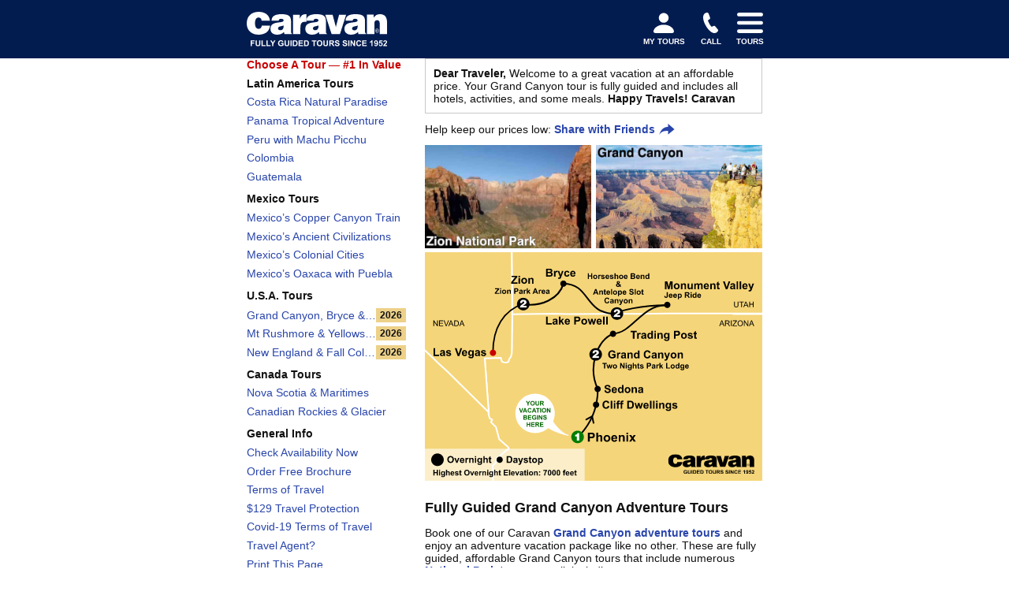

--- FILE ---
content_type: text/html
request_url: https://www.caravan.com/travel-grandcanyon/adventure-travel
body_size: 21911
content:
<!DOCTYPE html><html lang=en><meta charset=utf-8><meta content="width=device-width,initial-scale=1,viewport-fit=cover"name=viewport><title>Grand Canyon Adventure Tours with Lake Powell, Bryce, Zion</title><meta content="Caravan Grand Canyon adventure tours are fully guided and include a Lake Powell cruise, a Monument Valley jeep tour, a visit to Bryce Canyon and Zion Park."name=description><meta content="Grand Canyon adventure tours, Caravan Grand Canyon Adventure tours, Grand Canyon Tours, Grand Canyon adventure vacations, Grand Canyon Adventures"name=keywords><meta content=FHP65fnhnFgTONnemlvzTa7K5GiIrT-LKrlYfqz2AUs name=google-site-verification><link href=/style.3659175cb54674c4bb8c.css rel=stylesheet><link href=/images/site/icon/favicon-32.aad1af3c2d23a83a1e4a.png rel=icon type=image/png><link href=/images/site/icon/favicon.e79d1ee2cf833646210b.svg rel=icon type=image/svg+xml><script>(function(w,d,s,l,i){w[l]=w[l]||[];w[l].push({'gtm.start':
          new Date().getTime(),event:'gtm.js'});var f=d.getElementsByTagName(s)[0],
          j=d.createElement(s),dl=l!='dataLayer'?'&l='+l:'';j.async=true;j.src=
          'https://www.googletagmanager.com/gtm.js?id='+i+dl;f.parentNode.insertBefore(j,f);
          })(window,document,'script','dataLayer','GTM-WBKJD2Q');</script><script>!function(e){if(!window.pintrk){window.pintrk = function () {
          window.pintrk.queue.push(Array.prototype.slice.call(arguments))};var
            n=window.pintrk;n.queue=[],n.version="3.0";var
            t=document.createElement("script");t.async=!0,t.src=e;var
            r=document.getElementsByTagName("script")[0];
            r.parentNode.insertBefore(t,r)}}("https://s.pinimg.com/ct/core.js");
          pintrk("load", "2613613497575", {em: "<user_email_address>"});
          pintrk("page");</script><script src=/pl-script.js async></script><noscript><img src="https://ct.pinterest.com/v3/?event=init&tid=2613613497575&pd[em]=<hashed_email_address>&noscript=1"height=1 width=1 style=display:none></noscript><body><noscript><iframe height=0 src="https://www.googletagmanager.com/ns.html?id=GTM-WBKJD2Q"style=display:none;visibility:hidden width=0></iframe></noscript><header class="has-background-blue header"><nav class="is-flex is-align-items-center is-fullheight container is-justify-content-space-between padding-y-0"aria-label="Main Navigation"role=navigation><a href=/ ><img src=/images/site/logo/caravan/header-white-2022.ea2c1045de626b49836b.svg alt="Caravan Logo"class=is-size-natural><img src=/images/site/logo/caravan/header-blue-2022.a9c22c50a741f87b27fa.svg alt="Caravan Guided Tours Since 1952 • 70 Years"class="is-size-natural is-print"></a><div class=is-flex><a href=https://booking.caravan.com/bookings class="is-flex-column is-align-items-center is-ghost is-line-height-normal"><img src=/images/site/icon/person-white.5f9213281eee8ef4c105.svg alt=Person class=is-size-natural height=26><img src=/images/site/icon/person-blue.d34812d9eb971257d076.svg alt=Person class="is-size-natural is-print"height=26><small class="has-text-weight-bold has-text-white is-size-10-mobile is-size-9-desktop is-uppercase margin-top-1">My Tours</small></a><a href=tel:800-CARAVAN class="is-flex-column is-align-items-center is-ghost is-line-height-normal margin-x-4"><img src=/images/site/icon/phone-white.43acbc7b2dade1564ab4.svg alt=Phone class=is-size-natural height=26><img src=/images/site/icon/phone-blue.4989f626635b653d97f6.svg alt=Phone class="is-size-natural is-print"height=26><small class="has-text-weight-bold has-text-white is-size-10-mobile is-size-9-desktop is-uppercase margin-top-1">Call</small></a><button class="is-flex-column is-align-items-center is-ghost is-line-height-normal button is-borderless is-paddingless"id=tour-menu-button style=width:33px><img src=/images/site/icon/hamburger-white.e3a57a426832bc9f4fce.svg alt=Hamburger class=is-size-natural height=26><img src=/images/site/icon/hamburger-blue.b10711d903fb18018d55.svg alt=Hamburger class="is-size-natural is-print"height=26><img src=/images/site/icon/close-white.113744857a31cecfbe8a.svg alt=Cross class="is-size-natural is-hidden"height=26><small class="is-size-10-mobile is-size-9-desktop is-uppercase has-text-white margin-top-1">Tours</small></button></div></nav><div class="is-hidden drawer"id=tour-drawer role=presentation><div class=drawer-backdrop></div><div class=drawer-content><div class=padding-4><div class=is-hidden-desktop><p class="is-marginless has-text-red is-size-3"><strong>Choose A Tour — #1 In Value</strong><hr class="margin-top-2 margin-bottom-3"></div><p class="margin-bottom-2 margin-top-0"><strong>Latin America Tours</strong><ul class="margin-top-0 has-list-style-type-none padding-left-0 margin-bottom-4"><li class="is-size-2 is-line-height-medium margin-bottom-2"><a href=/tour/costa-rica><strong>Costa Rica Natural Paradise</strong></a><li class="is-size-2 is-line-height-medium margin-bottom-2"><a href=/tour/panama><strong>Panama Tropical Adventure</strong></a><li class="is-size-2 is-line-height-medium margin-bottom-2"><a href=/tour/peru><strong>Peru with Machu Picchu</strong></a><li class="is-size-2 is-line-height-medium margin-bottom-2"><a href=/tour/colombia><strong>Colombia</strong></a><li class="is-size-2 is-line-height-medium"><a href=/tour/guatemala><strong>Guatemala</strong></a></ul><p class="margin-bottom-2 margin-top-0"><strong>Mexico Tours</strong><ul class="margin-top-0 has-list-style-type-none padding-left-0 margin-bottom-4"><li class="is-size-2 is-line-height-medium margin-bottom-2"><a href=/tour/mexico-copper-canyon><strong>Mexico’s Copper Canyon Train</strong></a><li class="is-size-2 is-line-height-medium margin-bottom-2"><a href=/tour/mexico-ancient><strong>Mexico’s Ancient Civilizations</strong></a><li class="is-size-2 is-line-height-medium margin-bottom-2"><a href=/tour/mexico-colonial><strong>Mexico’s Colonial Cities</strong></a><li class="is-size-2 is-line-height-medium"><a href=/tour/mexico-oaxaca><strong>Mexico’s Oaxaca with Puebla</strong></a></ul><p class="margin-bottom-2 margin-top-0"><strong>U.S.A. Tours</strong><ul class="margin-top-0 has-list-style-type-none padding-left-0 margin-bottom-4"><li class="is-size-2 is-line-height-medium margin-bottom-2"><a href=/tour/usa-grand-canyon class="is-flex is-align-items-flex-start"><strong class=has-ellipsis>Grand Canyon, Bryce & Zion</strong><strong class=tour-badge>2026</strong></a><li class="is-size-2 is-line-height-medium margin-bottom-2"><a href=/tour/usa-mount-rushmore class="is-flex is-align-items-flex-start"><strong class=has-ellipsis>Mt Rushmore & Yellowstone</strong><strong class=tour-badge>2026</strong></a><li class="is-size-2 is-line-height-medium"><a href=/tour/usa-new-england class="is-flex is-align-items-flex-start"><strong class=has-ellipsis>New England & Fall Colors</strong><strong class=tour-badge>2026</strong></a></ul><p class="margin-bottom-2 margin-top-0"><strong>Canada Tours</strong><ul class="margin-top-0 has-list-style-type-none padding-left-0 margin-bottom-0"><li class="is-size-2 is-line-height-medium margin-bottom-2"><a href=/tour/canada-nova-scotia><strong>Nova Scotia & Maritimes</strong></a><li class="is-size-2 is-line-height-medium"><a href=/tour/canada-rockies><strong>Canadian Rockies & Glacier</strong></a></ul></div></div></div><div class="is-hidden popover"id=tour-popover role=presentation><div class=popover-backdrop></div><div class=popover-inner><div class=popover-content><div class=padding-4><div class=is-hidden-desktop><p class="is-marginless has-text-red is-size-3"><strong>Choose A Tour — #1 In Value</strong><hr class="margin-top-2 margin-bottom-3"></div><p class="margin-bottom-2 margin-top-0"><strong>Latin America Tours</strong><ul class="margin-top-0 has-list-style-type-none padding-left-0 margin-bottom-4"><li class="is-size-2 is-line-height-medium margin-bottom-2"><a href=/tour/costa-rica><strong>Costa Rica Natural Paradise</strong></a><li class="is-size-2 is-line-height-medium margin-bottom-2"><a href=/tour/panama><strong>Panama Tropical Adventure</strong></a><li class="is-size-2 is-line-height-medium margin-bottom-2"><a href=/tour/peru><strong>Peru with Machu Picchu</strong></a><li class="is-size-2 is-line-height-medium margin-bottom-2"><a href=/tour/colombia><strong>Colombia</strong></a><li class="is-size-2 is-line-height-medium"><a href=/tour/guatemala><strong>Guatemala</strong></a></ul><p class="margin-bottom-2 margin-top-0"><strong>Mexico Tours</strong><ul class="margin-top-0 has-list-style-type-none padding-left-0 margin-bottom-4"><li class="is-size-2 is-line-height-medium margin-bottom-2"><a href=/tour/mexico-copper-canyon><strong>Mexico’s Copper Canyon Train</strong></a><li class="is-size-2 is-line-height-medium margin-bottom-2"><a href=/tour/mexico-ancient><strong>Mexico’s Ancient Civilizations</strong></a><li class="is-size-2 is-line-height-medium margin-bottom-2"><a href=/tour/mexico-colonial><strong>Mexico’s Colonial Cities</strong></a><li class="is-size-2 is-line-height-medium"><a href=/tour/mexico-oaxaca><strong>Mexico’s Oaxaca with Puebla</strong></a></ul><p class="margin-bottom-2 margin-top-0"><strong>U.S.A. Tours</strong><ul class="margin-top-0 has-list-style-type-none padding-left-0 margin-bottom-4"><li class="is-size-2 is-line-height-medium margin-bottom-2"><a href=/tour/usa-grand-canyon class="is-flex is-align-items-flex-start"><strong class=has-ellipsis>Grand Canyon, Bryce & Zion</strong><strong class=tour-badge>2026</strong></a><li class="is-size-2 is-line-height-medium margin-bottom-2"><a href=/tour/usa-mount-rushmore class="is-flex is-align-items-flex-start"><strong class=has-ellipsis>Mt Rushmore & Yellowstone</strong><strong class=tour-badge>2026</strong></a><li class="is-size-2 is-line-height-medium"><a href=/tour/usa-new-england class="is-flex is-align-items-flex-start"><strong class=has-ellipsis>New England & Fall Colors</strong><strong class=tour-badge>2026</strong></a></ul><p class="margin-bottom-2 margin-top-0"><strong>Canada Tours</strong><ul class="margin-top-0 has-list-style-type-none padding-left-0 margin-bottom-0"><li class="is-size-2 is-line-height-medium margin-bottom-2"><a href=/tour/canada-nova-scotia><strong>Nova Scotia & Maritimes</strong></a><li class="is-size-2 is-line-height-medium"><a href=/tour/canada-rockies><strong>Canadian Rockies & Glacier</strong></a></ul></div></div></div></div></header><header class="is-hidden-desktop subheader"><div class="container is-fullheight padding-y-0"><div class="is-flex is-align-items-center is-fullheight is-fullwidth"><p class="is-marginless is-fullwidth is-size-1"><strong>Grand Canyon, Bryce & Zion</strong></div></div></header><main class=content><div class=container><div class="columns is-12-desktop is-multiline tour-page-main-wrapper"><aside class="column is-12-mobile is-4-desktop is-order-1-mobile sidebar"><p class="margin-top-0 margin-bottom-1 has-text-red is-hidden-mobile"><strong>Choose A Tour — #1 In Value</strong><nav class="margin-top-0 is-hidden-mobile links margin-bottom-5"><p class="subtitle is-size-6"><strong>Latin America Tours</strong><ul class="margin-top-0 margin-bottom-1 list"><li><a href=/tour/costa-rica>Costa Rica Natural Paradise</a><li><a href=/tour/panama>Panama Tropical Adventure</a><li><a href=/tour/peru>Peru with Machu Picchu</a><li><a href=/tour/colombia>Colombia</a><li><a href=/tour/guatemala>Guatemala</a></ul><p class="subtitle is-size-6"><strong>Mexico Tours</strong><ul class="margin-top-0 margin-bottom-1 list"><li><a href=/tour/mexico-copper-canyon>Mexico’s Copper Canyon Train</a><li><a href=/tour/mexico-ancient>Mexico’s Ancient Civilizations</a><li><a href=/tour/mexico-colonial>Mexico’s Colonial Cities</a><li><a href=/tour/mexico-oaxaca>Mexico’s Oaxaca with Puebla</a></ul><p class="subtitle is-size-6"><strong>U.S.A. Tours</strong><ul class="margin-top-0 margin-bottom-1 list"><li><a href=/tour/usa-grand-canyon class="is-flex is-align-items-center"><span class="is-flex-1 has-ellipsis">Grand Canyon, Bryce & Zion</span><strong class="tour-badge margin-left-0">2026</strong></a><li><a href=/tour/usa-mount-rushmore class="is-flex is-align-items-center"><span class="is-flex-1 has-ellipsis">Mt Rushmore & Yellowstone</span><strong class="tour-badge margin-left-0">2026</strong></a><li><a href=/tour/usa-new-england class="is-flex is-align-items-center"><span class="is-flex-1 has-ellipsis">New England & Fall Colors</span><strong class="tour-badge margin-left-0">2026</strong></a></ul><p class="subtitle is-size-6"><strong>Canada Tours</strong><ul class="margin-top-0 margin-bottom-1 list"><li><a href=/tour/canada-nova-scotia>Nova Scotia & Maritimes</a><li><a href=/tour/canada-rockies>Canadian Rockies & Glacier</a></ul><p class="subtitle is-size-3"><strong>General Info</strong><ul class="margin-top-0 margin-bottom-1 list"><li><a href=/easy-booking>Check Availability Now</a><li><a href=/request-brochure>Order Free Brochure</a><li><a href=/caravan-terms-of-travel.pdf>Terms of Travel</a><li><a href=/caravan-travel-protection.pdf>$129 Travel Protection</a><li><a href=/covid-19>Covid-19 Terms of Travel</a><li><a href=/travel-agents>Travel Agent?</a><li><a href=# class=print-link>Print This Page</a></ul></nav><section class="is-anchored-subheader padding-bottom-2-desktop"id=dates-and-prices data-tour=usa-grand-canyon><article class="tour-2026 accordion"><h2 class="is-flex is-align-items-center accordion-header is-hidden-desktop is-unselectable"><span class=caret-down><img src=/images/site/icon/caret-down-heavy.28f20f8a6ec7c0e9740e.svg alt="Caret Down"class=is-size-natural></span><span class=caret-up><img src=/images/site/icon/caret-up-heavy-red.ceda13e759df2e19d5f2.svg alt="Caret Up Red"class=is-size-natural></span><span class="is-flex-1 padding-left-2">2026 Dates, Prices & Availability</span></h2><div class=accordion-body><p class="is-size-2 margin-bottom-2 margin-top-0 is-flex-column is-hidden-mobile"><span><strong>2026 Prices & Availability</strong><br><span class=is-size-3>To check availability, tap a date.</span></span><span class=heading-underline></span><p class="is-hidden-desktop margin-bottom-1 margin-top-0">To check availability, tap a date.<p class="is-flex invite-modal-open is-undecorated-link margin-bottom-2 margin-top-0-mobile margin-top-2-desktop"><img src=/images/site/icon/info-blue.b6f5d93acaeb1bebedaa.svg alt=Info class="is-size-natural margin-right-1"height=18><strong>Travelling with Friends?</strong><div class="has-border-gray availability"><div class="has-border-bottom-gray calendar"><strong class="has-text-centered has-border-bottom-gray">Apr</strong><div class="has-border-bottom-gray days has-border-left-gray is-blue"><span class="is-flex has-text-light-blue has-text-right is-clickable is-size-2-mobile"data-date=2026-04-01 data-price-name="Super Value"role=button><span class="is-flex-1 is-relative"tabindex=0>1</span></span><span class="is-flex has-text-light-blue has-text-right is-clickable is-size-2-mobile"data-date=2026-04-03 data-price-name="Super Value"role=button><span class="is-flex-1 is-relative"tabindex=0>3</span></span><span class="is-flex has-text-light-blue has-text-right is-clickable is-size-2-mobile"data-date=2026-04-05 data-price-name="Super Value"role=button><span class="is-flex-1 is-relative"tabindex=0>5</span></span><span class="is-flex has-text-light-blue has-text-right is-clickable is-size-2-mobile"data-date=2026-04-07 data-price-name="Super Value"role=button><span class="is-flex-1 is-relative"tabindex=0>7</span></span><span class="is-flex has-text-light-blue has-text-right is-clickable is-size-2-mobile"data-date=2026-04-09 data-price-name="Super Value"role=button><span class="is-flex-1 is-relative"tabindex=0>9</span></span><span class="is-flex has-text-light-blue has-text-right is-clickable is-size-2-mobile"data-date=2026-04-11 data-price-name="Super Value"role=button><span class="is-flex-1 is-relative"tabindex=0>11</span></span><span class="is-flex has-text-light-blue has-text-right is-clickable is-size-2-mobile"data-date=2026-04-13 data-price-name="Super Value"role=button><span class="is-flex-1 is-relative"tabindex=0>13</span></span><span class="is-flex has-text-light-blue has-text-right is-clickable is-size-2-mobile"data-date=2026-04-15 data-price-name="Super Value"role=button><span class="is-flex-1 is-relative"tabindex=0>15</span></span><span class="is-flex has-text-light-blue has-text-right is-clickable is-size-2-mobile"data-date=2026-04-17 data-price-name="Super Value"role=button><span class="is-flex-1 is-relative"tabindex=0>17</span></span><span class="is-flex has-text-light-blue has-text-right is-clickable is-size-2-mobile"data-date=2026-04-19 data-price-name="Super Value"role=button><span class="is-flex-1 is-relative"tabindex=0>19</span></span><span class="is-flex has-text-light-blue has-text-right is-clickable is-size-2-mobile"data-date=2026-04-21 data-price-name="Super Value"role=button><span class="is-flex-1 is-relative"tabindex=0>21</span></span><span class="is-flex has-text-light-blue has-text-right is-clickable is-size-2-mobile"data-date=2026-04-23 data-price-name="Super Value"role=button><span class="is-flex-1 is-relative"tabindex=0>23</span></span><span class="is-flex has-text-light-blue has-text-right is-clickable is-size-2-mobile"data-date=2026-04-25 data-price-name="Super Value"role=button><span class="is-flex-1 is-relative"tabindex=0>25</span></span><span class="is-flex has-text-light-blue has-text-right is-clickable is-size-2-mobile"data-date=2026-04-27 data-price-name="Super Value"role=button><span class="is-flex-1 is-relative"tabindex=0>27</span></span><span class="is-flex has-text-light-blue has-text-right is-clickable is-size-2-mobile"data-date=2026-04-29 data-price-name="Super Value"role=button><span class="is-flex-1 is-relative"tabindex=0>29</span></span></div><strong class="has-text-centered has-border-bottom-gray">May</strong><div class="has-border-bottom-gray days has-border-left-gray is-yellow"><span class="is-flex has-text-light-blue has-text-right is-clickable is-size-2-mobile"data-date=2026-05-01 data-price-name="Great Value"role=button><span class="is-flex-1 is-relative"tabindex=0>1</span></span><span class="is-flex has-text-light-blue has-text-right is-clickable is-size-2-mobile"data-date=2026-05-03 data-price-name="Great Value"role=button><span class="is-flex-1 is-relative"tabindex=0>3</span></span><span class="is-flex has-text-light-blue has-text-right is-clickable is-size-2-mobile"data-date=2026-05-05 data-price-name="Great Value"role=button><span class="is-flex-1 is-relative"tabindex=0>5</span></span><span class="is-flex has-text-light-blue has-text-right is-clickable is-size-2-mobile"data-date=2026-05-07 data-price-name="Great Value"role=button><span class="is-flex-1 is-relative"tabindex=0>7</span></span><span class="is-flex has-text-light-blue has-text-right is-clickable is-size-2-mobile"data-date=2026-05-09 data-price-name="Great Value"role=button><span class="is-flex-1 is-relative"tabindex=0>9</span></span><span class="is-flex has-text-light-blue has-text-right is-clickable is-size-2-mobile"data-date=2026-05-11 data-price-name="Great Value"role=button><span class="is-flex-1 is-relative"tabindex=0>11</span></span><span class="is-flex has-text-light-blue has-text-right is-clickable is-size-2-mobile"data-date=2026-05-13 data-price-name="Great Value"role=button><span class="is-flex-1 is-relative"tabindex=0>13</span></span><span class="is-flex has-text-light-blue has-text-right is-clickable is-size-2-mobile"data-date=2026-05-15 data-price-name="Great Value"role=button><span class="is-flex-1 is-relative"tabindex=0>15</span></span><span class="is-flex has-text-light-blue has-text-right is-clickable is-size-2-mobile"data-date=2026-05-17 data-price-name="Great Value"role=button><span class="is-flex-1 is-relative"tabindex=0>17</span></span><span class="is-flex has-text-light-blue has-text-right is-clickable is-size-2-mobile"data-date=2026-05-19 data-price-name="Great Value"role=button><span class="is-flex-1 is-relative"tabindex=0>19</span></span><span class="is-flex has-text-light-blue has-text-right is-clickable is-size-2-mobile"data-date=2026-05-21 data-price-name="Great Value"role=button><span class="is-flex-1 is-relative"tabindex=0>21</span></span><span class="is-flex has-text-light-blue has-text-right is-clickable is-size-2-mobile"data-date=2026-05-23 data-price-name="Great Value"role=button><span class="is-flex-1 is-relative"tabindex=0>23</span></span><span class="is-flex has-text-light-blue has-text-right is-clickable is-size-2-mobile"data-date=2026-05-25 data-price-name="Great Value"role=button><span class="is-flex-1 is-relative"tabindex=0>25</span></span><span class="is-flex has-text-light-blue has-text-right is-clickable is-size-2-mobile"data-date=2026-05-27 data-price-name="Great Value"role=button><span class="is-flex-1 is-relative"tabindex=0>27</span></span><span class="is-flex has-text-light-blue has-text-right is-clickable is-size-2-mobile"data-date=2026-05-29 data-price-name="Great Value"role=button><span class="is-flex-1 is-relative"tabindex=0>29</span></span><span class="is-flex has-text-light-blue has-text-right is-clickable is-size-2-mobile"data-date=2026-05-31 data-price-name="Great Value"role=button><span class="is-flex-1 is-relative"tabindex=0>31</span></span></div><strong class="has-text-centered has-border-bottom-gray">Jun</strong><div class="has-border-bottom-gray days has-border-left-gray is-yellow"><span class="is-flex has-text-light-blue has-text-right is-clickable is-size-2-mobile"data-date=2026-06-02 data-price-name="Great Value"role=button><span class="is-flex-1 is-relative"tabindex=0>2</span></span><span class="is-flex has-text-light-blue has-text-right is-clickable is-size-2-mobile"data-date=2026-06-04 data-price-name="Great Value"role=button><span class="is-flex-1 is-relative"tabindex=0>4</span></span><span class="is-flex has-text-light-blue has-text-right is-clickable is-size-2-mobile"data-date=2026-06-06 data-price-name="Great Value"role=button><span class="is-flex-1 is-relative"tabindex=0>6</span></span><span class="is-flex has-text-light-blue has-text-right is-clickable is-size-2-mobile"data-date=2026-06-08 data-price-name="Great Value"role=button><span class="is-flex-1 is-relative"tabindex=0>8</span></span><span class="is-flex has-text-light-blue has-text-right is-clickable is-size-2-mobile"data-date=2026-06-10 data-price-name="Great Value"role=button><span class="is-flex-1 is-relative"tabindex=0>10</span></span><span class="is-flex has-text-light-blue has-text-right is-clickable is-size-2-mobile"data-date=2026-06-12 data-price-name="Great Value"role=button><span class="is-flex-1 is-relative"tabindex=0>12</span></span><span class="is-flex has-text-light-blue has-text-right is-clickable is-size-2-mobile"data-date=2026-06-14 data-price-name="Great Value"role=button><span class="is-flex-1 is-relative"tabindex=0>14</span></span><span class="is-flex has-text-light-blue has-text-right is-clickable is-size-2-mobile"data-date=2026-06-16 data-price-name="Great Value"role=button><span class="is-flex-1 is-relative"tabindex=0>16</span></span></div><strong class="has-text-centered has-border-bottom-gray">Sep</strong><div class="has-border-bottom-gray days has-border-left-gray is-yellow"><span class="is-flex has-text-light-blue has-text-right is-clickable is-size-2-mobile"data-date=2026-09-02 data-price-name="Great Value"role=button><span class="is-flex-1 is-relative"tabindex=0>2</span></span><span class="is-flex has-text-light-blue has-text-right is-clickable is-size-2-mobile"data-date=2026-09-04 data-price-name="Great Value"role=button><span class="is-flex-1 is-relative"tabindex=0>4</span></span><span class="is-flex has-text-light-blue has-text-right is-clickable is-size-2-mobile"data-date=2026-09-06 data-price-name="Great Value"role=button><span class="is-flex-1 is-relative"tabindex=0>6</span></span><span class="is-flex has-text-light-blue has-text-right is-clickable is-size-2-mobile"data-date=2026-09-08 data-price-name="Great Value"role=button><span class="is-flex-1 is-relative"tabindex=0>8</span></span><span class="is-flex has-text-light-blue has-text-right is-clickable is-size-2-mobile"data-date=2026-09-10 data-price-name="Great Value"role=button><span class="is-flex-1 is-relative"tabindex=0>10</span></span><span class="is-flex has-text-light-blue has-text-right is-clickable is-size-2-mobile"data-date=2026-09-12 data-price-name="Great Value"role=button><span class="is-flex-1 is-relative"tabindex=0>12</span></span><span class="is-flex has-text-light-blue has-text-right is-clickable is-size-2-mobile"data-date=2026-09-14 data-price-name="Great Value"role=button><span class="is-flex-1 is-relative"tabindex=0>14</span></span><span class="is-flex has-text-light-blue has-text-right is-clickable is-size-2-mobile"data-date=2026-09-16 data-price-name="Great Value"role=button><span class="is-flex-1 is-relative"tabindex=0>16</span></span><span class="is-flex has-text-light-blue has-text-right is-clickable is-size-2-mobile"data-date=2026-09-18 data-price-name="Great Value"role=button><span class="is-flex-1 is-relative"tabindex=0>18</span></span><span class="is-flex has-text-light-blue has-text-right is-clickable is-size-2-mobile"data-date=2026-09-20 data-price-name="Great Value"role=button><span class="is-flex-1 is-relative"tabindex=0>20</span></span><span class="is-flex has-text-light-blue has-text-right is-clickable is-size-2-mobile"data-date=2026-09-22 data-price-name="Great Value"role=button><span class="is-flex-1 is-relative"tabindex=0>22</span></span><span class="is-flex has-text-light-blue has-text-right is-clickable is-size-2-mobile"data-date=2026-09-24 data-price-name="Great Value"role=button><span class="is-flex-1 is-relative"tabindex=0>24</span></span><span class="is-flex has-text-light-blue has-text-right is-clickable is-size-2-mobile"data-date=2026-09-26 data-price-name="Great Value"role=button><span class="is-flex-1 is-relative"tabindex=0>26</span></span><span class="is-flex has-text-light-blue has-text-right is-clickable is-size-2-mobile"data-date=2026-09-28 data-price-name="Great Value"role=button><span class="is-flex-1 is-relative"tabindex=0>28</span></span><span class="is-flex has-text-light-blue has-text-right is-clickable is-size-2-mobile"data-date=2026-09-30 data-price-name="Great Value"role=button><span class="is-flex-1 is-relative"tabindex=0>30</span></span></div><strong class="has-text-centered has-border-bottom-gray">Oct</strong><div class="has-border-bottom-gray days has-border-left-gray is-yellow"><span class="is-flex has-text-light-blue has-text-right is-clickable is-size-2-mobile"data-date=2026-10-02 data-price-name="Great Value"role=button><span class="is-flex-1 is-relative"tabindex=0>2</span></span><span class="is-flex has-text-light-blue has-text-right is-clickable is-size-2-mobile"data-date=2026-10-04 data-price-name="Great Value"role=button><span class="is-flex-1 is-relative"tabindex=0>4</span></span><span class="is-flex has-text-light-blue has-text-right is-clickable is-size-2-mobile"data-date=2026-10-06 data-price-name="Great Value"role=button><span class="is-flex-1 is-relative"tabindex=0>6</span></span><span class="is-flex has-text-light-blue has-text-right is-clickable is-size-2-mobile"data-date=2026-10-08 data-price-name="Great Value"role=button><span class="is-flex-1 is-relative"tabindex=0>8</span></span><span class="is-flex has-text-light-blue has-text-right is-clickable is-size-2-mobile"data-date=2026-10-10 data-price-name="Great Value"role=button><span class="is-flex-1 is-relative"tabindex=0>10</span></span><span class="is-flex has-text-light-blue has-text-right is-clickable is-size-2-mobile"data-date=2026-10-12 data-price-name="Great Value"role=button><span class="is-flex-1 is-relative"tabindex=0>12</span></span><span class="is-flex has-text-light-blue has-text-right is-clickable is-size-2-mobile"data-date=2026-10-14 data-price-name="Great Value"role=button><span class="is-flex-1 is-relative"tabindex=0>14</span></span><span class="is-flex has-text-light-blue has-text-right is-clickable is-size-2-mobile"data-date=2026-10-16 data-price-name="Great Value"role=button><span class="is-flex-1 is-relative"tabindex=0>16</span></span><span class="is-flex has-text-light-blue has-text-right is-clickable is-size-2-mobile"data-date=2026-10-18 data-price-name="Great Value"role=button><span class="is-flex-1 is-relative"tabindex=0>18</span></span><span class="is-flex has-text-light-blue has-text-right is-clickable is-size-2-mobile"data-date=2026-10-20 data-price-name="Great Value"role=button><span class="is-flex-1 is-relative"tabindex=0>20</span></span><span class="is-flex has-text-light-blue has-text-right is-clickable is-size-2-mobile"data-date=2026-10-22 data-price-name="Great Value"role=button><span class="is-flex-1 is-relative"tabindex=0>22</span></span><span class="is-flex has-text-light-blue has-text-right is-clickable is-size-2-mobile"data-date=2026-10-24 data-price-name="Great Value"role=button><span class="is-flex-1 is-relative"tabindex=0>24</span></span><span class="is-flex has-text-light-blue has-text-right is-clickable is-size-2-mobile"data-date=2026-10-26 data-price-name="Great Value"role=button><span class="is-flex-1 is-relative"tabindex=0>26</span></span><span class="is-flex has-text-light-blue has-text-right is-clickable is-size-2-mobile"data-date=2026-10-28 data-price-name="Great Value"role=button><span class="is-flex-1 is-relative"tabindex=0>28</span></span><span class="is-flex has-text-light-blue has-text-right is-clickable is-size-2-mobile"data-date=2026-10-30 data-price-name="Great Value"role=button><span class="is-flex-1 is-relative"tabindex=0>30</span></span></div><strong class=has-text-centered>Nov</strong><div class="is-blue days has-border-left-gray"><span class="is-flex has-text-light-blue has-text-right is-clickable is-size-2-mobile"data-date=2026-11-01 data-price-name="Super Value"role=button><span class="is-flex-1 is-relative"tabindex=0>1</span></span><span class="is-flex has-text-light-blue has-text-right is-clickable is-size-2-mobile"data-date=2026-11-03 data-price-name="Super Value"role=button><span class="is-flex-1 is-relative"tabindex=0>3</span></span><span class="is-flex has-text-light-blue has-text-right is-clickable is-size-2-mobile"data-date=2026-11-05 data-price-name="Super Value"role=button><span class="is-flex-1 is-relative"tabindex=0>5</span></span></div></div><table class="is-fullwidth is-bordered table is-narrow-desktop is-wide-mobile"><caption class="is-marginless has-border-bottom-gray has-text-left padding-1 padding-x-2-mobile"><strong>2026 Price Per Person, $U.S.</strong><tbody class=has-text-right><tr><th class="has-text-weight-normal has-text-left">Room Type<th class="has-text-weight-normal is-blue">Super Value<th class="has-text-weight-normal is-yellow">Great Value<tr><td class="has-text-weight-bold has-text-left">Double<td class="has-text-weight-bold is-blue">$2195<td class="has-text-weight-bold is-yellow">$2295<tr><td class=has-text-left>Triple<td class=is-blue>1995<td class=is-yellow>2095<tr><td class=has-text-left>Single<td class=is-blue>2995<td class=is-yellow>3095</table></div><p class=margin-bottom-2><strong>Hold Space Free up to 3 Days</strong><br>Then, $300 deposit per person. Full payment due 60 days prior to start of tour.<p><strong>Check Availability First</strong><br>Caravan's tours sell out fast! Please check availability and hold space before confirming other travel arrangements.<p><strong>$129 Travel Protection</strong><br>Caravan's <a href=/caravan-travel-protection.pdf>$129 Travel Protection</a> offers peace of mind if you cancel for any reason whatsoever prior to the departure of the tour. Travel Protection also includes air, baggage, evacuation, medical, and quarantine coverage.<p><strong>Airfare is not included</strong> or sold by Caravan.<p class=is-flex-column><span>All prices are in U.S. Dollars.</span><span class=has-text-nowrap><strong><em>Pay by </em></strong>Visa, Mastercard, Discover</span><span><img src=/images/site/logo/payments.48fffd9306804ec28241.svg alt="Payment Methods"class=is-size-none height=30></span></div></article></section><div class=is-hidden-mobile><figure class=golden><img src=/images/site/logo/ny-times-graphic.2982b4ba2808694c8b8f.svg alt="The New York Times quote"></figure><figure class="golden margin-top-2 tour-2026"><img src=/images/us/az/page/lake-powell-resort@4x.0f63c55f85267519818b.jpg alt="Lake Powell Resort"></figure></div></aside><div class="column is-12-mobile is-8-desktop"><section class=is-4-desktop id=content-section><article class="has-border-gray padding-2"><strong>Dear Traveler,</strong> <span class=tour-2026>Welcome to a great vacation at an affordable price. Your Grand Canyon tour is fully guided and includes all hotels, activities, and some meals.</span> <strong>Happy Travels! Caravan</strong></article><article><p class=margin-y-2>Help keep our prices low: <a href="mailto:?subject=Grand%20Canyon%2C%20Bryce%20%26%20Zion&body=Hi%2C%20I%20found%20this%20great%20vacation%20on%20Caravan.com%20and%20I%20wanted%20you%20to%20see%20it.%0A%0AGrand%20Canyon%2C%20Bryce%20%26%20Zion%20https%3A%2F%2Fwww.caravan.com%2Ftour%2Fusa-grand-canyon"class="tour-2026 icon-link is-align-items-center is-inline-flex"><strong class=padding-right-1>Share with Friends</strong><img src=/images/site/icon/share-curved-arrow-blue.bb7b93859df16671f84c.svg alt=Share class="is-size-natural is-inline-flex is-blue"height=20><img src=/images/site/icon/share-curved-arrow-red.7f1b2eaf948c029482b0.svg alt=Share class="is-size-natural is-inline-flex is-red"height=20></a></article><div class=columns><div class="column tour-2026"><figure class=golden><img src=/images/us/ut/zion-national-park@4x.2a4ae7fb82913f396c54.jpg alt="Zion National Park"></figure></div><div class="column tour-2026"><figure class=golden><img src=/images/us/az/grand-canyon/grand-canyon@4x.da45ef9bc891d036cb45.jpg alt="Grand Canyon"></figure></div></div><figure class=margin-top-1><img src=/images/map/usa-grand-canyon/2025.16a5696dc3e1134ced53.svg alt="Tour Map"class=tour-2026></figure></section></div><div class="column is-12-mobile is-8-desktop is-order-1-mobile"><div><h1>Fully Guided Grand Canyon Adventure Tours</h1><p>Book one of our Caravan <a href=/tour/usa-grand-canyon title="Grand Canyon adventure tours"><strong>Grand Canyon adventure tours</strong></a> and enjoy an adventure vacation package like no other. These are fully guided, affordable Grand Canyon tours that include numerous <a href=/travel-grandcanyon/national-parks title=/travel-grandcanyon/national-parks><strong>National Park tours</strong></a> as well, including:<ul><li><a href=https://www.nps.gov/grca/index.htm target=_blank><strong>Grand Canyon National Park</strong></a><li><a href=https://en.wikipedia.org/wiki/Glen_Canyon_National_Recreation_Area target=_blank><strong>Glen Canyon National Recreation Area</strong></a> (Lake Powell Cruise)<li><a href=https://navajonationparks.org/tribal-parks/monument-valley/ target=_blank><strong>Monument Valley Navajo Tribal Park</strong></a> (Guided Jeep Tour)<li><a href=https://www.nps.gov/brca/index.htm target=_blank><strong>Bryce Canyon National Park</strong></a></ul><center><p><strong>Book Your Grand Canyon Adventure Tour Now<br>Call Toll-Free <a href=tel:1-800-227-2826>1-800-CARAVAN (227-2826)</a></strong></center><h2>Grand Canyon National Park Tour</h2><p>Begin your Grand Canyon adventure tour in Phoenix Arizona! All Caravan Grand Canyon tours are suitable for groups, seniors, and family adventure tours.<p>From Phoenix, you will enjoy a tour of the 800-year-old <a href=https://en.wikipedia.org/wiki/Montezuma_Castle_National_Monument target=_blank><strong>Montezuma cliff dwellings</strong></a> plus explore the unique artist colony of Sedona Arizona, before heading north to enjoy your <a href=/travel-grandcanyon/park title="Grand Canyon Park tour"><strong>Grand Canyon Park</strong></a> tour.<p>Caravan offers a morning orientation drive along the rim of the Grand Canyon and has arranged our itinerary to allow ample time for you to explore the amazing sights and unique features of the Grand Canyon.<p>Create your own adventure. Rent a bicycle, hike along the Grand Canyon’s Bright Angel Trail, or check out Lookout Studio, the Hopi House, and the Desert View Lookout.<p>Caravan’s guided Grand Canyon adventure tour includes an exploration of the Grand Canyon’s south, east, and north rims.<h2>Canyon Adventure Tour of Lake Powell</h2><p>Come experience the best of the red-rock desert country and enjoy a <a href=/travel-grandcanyon/lake-powell-cruise title="Lake Powell cruise"><strong>Lake Powell cruise</strong></a> on the second largest man-made lake in the United States, measuring 185 miles long.<p>Named after Major John Wesley Powell, Lake Powell is actually a reservoir that was created in 1966 upon the completion of the Glen Canyon Dam. It took 11 years for Lake Powell to fill the canyon and today, the highest Lake Powell water level is 3700’ above sea level.<h2>Monument Valley Adventure Tour by Jeep</h2><p>The highlight for many tour guests on our Caravan Grand Canyon adventure tours is the guided <a href=/travel-grandcanyon/monument-valley title="Monument Valley jeep tour"><strong>Monument Valley jeep tour</strong></a> with Navajo guides.<p>Monument Valley is located within the Navajo Nation Reservation along the border of Utah and Arizona and is home to sandstone buttes reaching as high as 1,000 feet above the valley floor.<p>Most visitors can drive through the area on a 17-mile dirt road but “off-path” tours of <a href=https://www.earthtrekkers.com/ultimate-guide-monument-valley/ target=_blank><strong>Monument Valley National Monument</strong></a> are only possible with an approved Navajo guide, which is included with all of Caravan’s Grand Canyon Adventure tour packages.<p>This is the area where many popular Western movie classics were filmed, including Stagecoach.<p>During the Monument Valley jeep tour, you can take in the vivid red colors of the many famous buttes including, among others:<ul><li><strong>West and East Mitten</strong><li><strong>North Window</strong><li><strong>Camel Butte</strong><li><strong>Totem Pole</strong><li><strong>The Thumb</strong><li><strong>Three Sisters</strong></ul><h2>Bryce Canyon Adventure Tours</h2><p>Bryce Canyon is most famous for its hoodoos and the horseshoe-shaped amphitheaters that were naturally eroded from the sandstone walls of the eastern edge of the Paunsaugunt Plateau.<p>Bryce Point, Sunrise Point, Sinking Ship, Boat Mesa, and Limber Pine are just a few of the most famous features that you will see on Caravan’s Bryce Canyon adventure tour.<h2>Zion National Park Adventure Tours</h2><p>Bryce Canyon is considered to be the top of the <a href=https://en.wikipedia.org/wiki/Grand_Staircase target=_blank><strong>“Grand Staircase”</strong></a>, with Zion Park forming the middle level and the Grand Canyon on the bottom level.<p>Home to Kolob Arch and the highest sandstone cliffs in the world, Zion National Park also includes other unique landmark tourist attractions like East Temple, Zion Park Court of the Patriarchs, and the Great White Throne Zion Canyon.<h2>Book Your Grand Canyon Adventure Tour Today!</h2><p>Our Caravan Grand Canyon adventure tours are <a href=/travel-grandcanyon/vacations title="vacation packages"><strong>fully guided vacations</strong></a> that operate from April to October.<p>Caravan Tours has been offering fully guided tours since 1952 and we are still family owned and operated.<p>All our <a href=/travel-grandcanyon/by-bus><strong>fully guided bus tours</strong></a> along the 3-loop tour of Bryce Canyon, and Zion National Park include airport transfers and ground transportation, plus all tour itinerary accommodations, meals, activities, and activity fees for one amazingly low, budget tour price.<p>To book your Grand Canyon adventure tour now visit our <a href=/easy-booking><strong>easy booking</strong></a> page.<p>Or you can call Caravan Tours toll-free at <a href=tel:1-800-227-2826><strong>1-800-CARAVAN (227-2826)</strong></a>.<blockquote><p>Read our Caravan <a href=/tour/usa-grand-canyon/reviews title="Read reviews"><strong>Grand Canyon tour Reviews</strong></a> to learn more about this adventure travel tour.<br><br>For helpful travel tips for this tour, please visit our <a href=/tour/usa-grand-canyon/travel-tips><strong>Grand Canyon Travel Tips</strong></a> page.</blockquote></div></div></div><div class="is-hidden-mobile is-clear-both"><section class=padding-bottom-2><div class="tour-2026 columns is-12-desktop"><div class=column><img src=/images/us/ut/monument-valley/monument-valley@4x.edd5630e3291299dda95.jpg alt="Monument Valley"></div><div class=column><img src=/images/us/ut/bryce-canyon@4x.8a0ce884460d1df4bc91.jpg alt="Bryce Canyon"></div><div class=column><img src=/images/us/az/page/antelope-slot-canyon@4x.49197f488a7d1b697b61.jpg alt="Antelope Slot Canyon"></div></div></section></div><section class="is-anchored-subheader padding-bottom-2-desktop is-clear-both"id=hotels><article class="tour-2026 accordion"><h2 class="is-flex is-align-items-center accordion-header is-hidden-desktop is-unselectable"><span class=caret-down><img src=/images/site/icon/caret-down-heavy.28f20f8a6ec7c0e9740e.svg alt="Caret Down"class=is-size-natural></span><span class=caret-up><img src=/images/site/icon/caret-up-heavy-red.ceda13e759df2e19d5f2.svg alt="Caret Up Red"class=is-size-natural></span><span class="is-flex-1 padding-left-2">2026 Hotels</span></h2><h2 class="is-hidden-mobile is-flex-column"><span>2026 Hotels</span><span class=heading-underline></span></h2><div class=accordion-body><article class=block><p class=is-marginless>Accommodations in the hotels and lodges are usually rooms with two beds and private bath or shower. A limited number of single rooms are available. Triple rooms are usually two beds.</article><hr class=is-hidden-desktop><article class=block><div class="columns is-12-desktop is-multiline"><div class="column is-4-desktop is-hidden-mobile"><figure class="margin-bottom-2 golden"><img src=/images/us/az/phoenix/radisson-phoenix-airport@4x.f1e87bdc14602315e46a.jpg alt="Radisson Hotel Phoenix Airport"></figure></div><div class="column is-12-mobile is-8-desktop"><h3 class=is-marginless>Day 1 • Phoenix</h3><figure class="is-hidden-desktop golden margin-y-2"><img src=/images/us/az/phoenix/radisson-phoenix-airport@4x.f1e87bdc14602315e46a.jpg alt="Radisson Hotel Phoenix Airport"></figure><h4 class=is-marginless>Radisson Hotel Phoenix Airport</h4><p class=is-marginless>Radisson Hotel Phoenix Airport is located two miles from the airport and fifteen minutes from downtown Phoenix. The hotel features a seasonal outdoor pool and an outdoor whirlpool/hot tub. The hotel is 100% smoke-free. Guest rooms have air conditioning, a flat-screen television, telephone, iron and ironing board, hair-dryer, safe, coffee maker, mini-fridge, and a desk with an ergonomic chair.</div></div><hr class=is-hidden-desktop></article><article class=block><div class="columns is-12-desktop is-multiline"><div class="column is-4-desktop is-hidden-mobile"><figure class="margin-bottom-2 golden"><img src=/images/us/az/grand-canyon-village/thunderbird-lodge@4x.2eecb4b7c4c617590cc2.jpg alt="Thunderbird Lodge"></figure><figure class="margin-bottom-2 golden"><img src=/images/us/az/grand-canyon-village/kachina-lodge@4x.700776cd78ffe7491287.jpg alt="Kachina Lodge"></figure><figure class="margin-bottom-2 golden"><img src=/images/us/az/grand-canyon-village/maswik-lodges@4x.622204aa10dd556ccdef.jpg alt="Maswik Lodge"></figure><figure class="margin-bottom-2 golden"><img src=/images/us/az/grand-canyon-village/yavapai-lodge@4x.3a25420469a38922ca64.jpg alt="Yavapai East Lodge"></figure></div><div class="column is-12-mobile is-8-desktop"><h3 class=is-marginless>Days 2, 3 • Grand Canyon</h3><figure class="is-hidden-desktop golden margin-y-2"><img src=/images/us/az/grand-canyon-village/thunderbird-lodge@4x.2eecb4b7c4c617590cc2.jpg alt="Thunderbird Lodge"></figure><h4 class=is-marginless>Thunderbird Lodge</h4><p class=is-marginless>Thunderbird Lodge is a contemporary lodge located a few feet away from the rim edge of the Grand Canyon. All of the rooms have either two queen beds or one king bed, in-room coffee, refrigerator, safe, cable television, telephone, full bath, and air conditioning. Handicap rooms are also available. At Thunderbird Lodge, it's just a three minute walk to the Bright Angel Restaurant, Arizona Room Restaurant, and El Tovar Restaurant.<figure class="is-hidden-desktop golden margin-y-2"><img src=/images/us/az/grand-canyon-village/kachina-lodge@4x.700776cd78ffe7491287.jpg alt="Kachina Lodge"></figure><h4 class=is-marginless>Kachina Lodge</h4><p class=is-marginless>Kachina Lodge is a contemporary 'twin' lodge to the Thunderbird Lodge, located just a few feet away from the rim edge of the Grand Canyon. All of the rooms have either two queen beds or one king bed, in-room coffee, refrigerator, safe, cable television, telephone, full bath, and air conditioning. Handicap rooms are also available. At Kachina Lodge, it's just a three minute walk to the Bright Angel Restaurant, Arizona Room Restaurant, and El Tovar Restaurant.<figure class="is-hidden-desktop golden margin-y-2"><img src=/images/us/az/grand-canyon-village/maswik-lodges@4x.622204aa10dd556ccdef.jpg alt="Maswik Lodge"></figure><h4 class=is-marginless>Maswik Lodge</h4><p class=is-marginless>Maswik Lodge is surrounded by a Ponderosa pine forest. Located one quarter of a mile from the rim edge of the Grand Canyon, all rooms have two queen beds or one king bed, coffee maker, mini-fridge, in-room safe, satellite television, hair dryer, telephone and air conditioning.<figure class="is-hidden-desktop golden margin-y-2"><img src=/images/us/az/grand-canyon-village/yavapai-lodge@4x.3a25420469a38922ca64.jpg alt="Yavapai East Lodge"></figure><h4 class=is-marginless>Yavapai East Lodge</h4><p class=is-marginless>Yavapai East Lodge is conveniently located a short walk to the post office and the Market Plaza. The General Store is located at the Market Plaza and sells groceries, hiking equipment and gift items. Free park shuttles operate every 15 to 30 minutes, with stops at scenic overlooks. Yavapai Lodges has a tavern, a cafe and a dining hall. All rooms have two queen beds or one king bed, air conditioning, microwave and mini fridge, coffee maker, flat-screen television, telephone, iron and ironing board, hair dryer. WiFi is available at the Yavapai Lodge main building. Due to the remote location, the Wifi has limited bandwidth and is not ideal for downloading, streaming, etc.</div></div><hr class=is-hidden-desktop></article><article class=block><div class="columns is-12-desktop is-multiline"><div class="column is-4-desktop is-hidden-mobile"><figure class="margin-bottom-2 golden"><img src=/images/us/az/page/lake-powell-resort@4x.0f63c55f85267519818b.jpg alt="Lake Powell Resort"></figure></div><div class="column is-12-mobile is-8-desktop"><h3 class=is-marginless>Days 4, 5 • Lake Powell</h3><figure class="is-hidden-desktop golden margin-y-2"><img src=/images/us/az/page/lake-powell-resort@4x.0f63c55f85267519818b.jpg alt="Lake Powell Resort"></figure><h4 class=is-marginless>Lake Powell Resort</h4><p class=is-marginless>Stay two nights at Lake Powell Resort. The resort is located on the shores of Lake Powell at Wahweap Marina, about 5 miles from the town of Page, Arizona and two miles from Glen Canyon dam. Guest rooms have two queen beds, air conditioning, coffeemakers and hair dryers. The resort features two pools, a jacuzzi, and a small beach on the lake shore. The resort has a lounge and two restaurants. Your breakfast is included each day at the world famous Rainbow Room, with spectacular views of the Glen Canyon and Lake Powell.</div></div><hr class=is-hidden-desktop></article><article class=block><div class="columns is-12-desktop is-multiline"><div class="column is-4-desktop is-hidden-mobile"><figure class="margin-bottom-2 golden"><img src=/images/us/ut/virgin/fairfield-inn-and-suites@4x.4672a95c1ef9e7f7ef1b.jpg alt="Fairfield Inn & Suites by Marriott Virgin Zion National Park"></figure></div><div class="column is-12-mobile is-8-desktop"><h3 class=is-marginless>Days 6, 7 • Zion Park Area</h3><figure class="is-hidden-desktop golden margin-y-2"><img src=/images/us/ut/virgin/fairfield-inn-and-suites@4x.4672a95c1ef9e7f7ef1b.jpg alt="Fairfield Inn & Suites by Marriott Virgin Zion National Park"></figure><h4 class=is-marginless>Fairfield Inn & Suites by Marriott Virgin Zion National Park</h4><p class=is-marginless>Stay two nights at the award winning Fairfield Inn & Suites by Marriott Virgin Zion National Park, in the scenic town of Virgin. Enjoy your spacious rooms, offering one or two-king beds in every room. Stroll to the banks of the Virgin River, or just take in the views. Cool off in the super-sized outdoor pool, or relax in the hot tub while enjoying the scenery & sunset. Rooms include high speed Wi-Fi, 55" Smart TVs, air conditioning, phones, iron and ironing boards, hairdryers and coffeemakers.</div></div></article></div></article></section><section class="is-anchored-subheader padding-bottom-2-desktop"id=movies><article class=accordion><h2 class="is-flex is-align-items-center accordion-header is-hidden-desktop is-unselectable"><span class=caret-down><img src=/images/site/icon/caret-down-heavy.28f20f8a6ec7c0e9740e.svg alt="Caret Down"class=is-size-natural></span><span class=caret-up><img src=/images/site/icon/caret-up-heavy-red.ceda13e759df2e19d5f2.svg alt="Caret Up Red"class=is-size-natural></span><span class="is-flex-1 padding-left-2">Movies</span></h2><h2 class="is-hidden-mobile is-flex-column"><span>Movies</span><span class=heading-underline></span></h2><div class=accordion-body><div class="columns is-multiline"><div class="column is-12-mobile is-4-desktop is-order-1-mobile"><ul class="is-marginless list"><li class="is-flex is-size-2 padding-y-2"><a href="https://player.vimeo.com/external/375994780.sd.mp4?s=95bcec5f2edec4076d82b0e33c8173f63c57f9e9&amp;amp;profile_id=165"class="is-flex movie-link padding-right-1 is-selected"rel="noopener noreferrer nofollow"target=_blank data-select=0><img src=/images/site/icon/play.dc049b2376c213d89d0b.svg alt=Play class="is-size-natural padding-right-1"height=18>Hike in Zion Park</a>10:28<li class="is-flex is-size-2 padding-y-2"><a href="https://player.vimeo.com/external/375995510.sd.mp4?s=6d74e890783dd97fd24ef941c015549f7abe21f1&amp;amp;profile_id=165"class="is-flex movie-link padding-right-1"rel="noopener noreferrer nofollow"target=_blank data-select=1><img src=/images/site/icon/play.dc049b2376c213d89d0b.svg alt=Play class="is-size-natural padding-right-1"height=18>Colorado Plateau</a>2:21<li class="is-flex is-size-2 padding-y-2"><a href="https://player.vimeo.com/external/375994602.sd.mp4?s=122f48d3812594badd99dfa09008581ee0004d2d&amp;amp;profile_id=165"class="is-flex movie-link padding-right-1"rel="noopener noreferrer nofollow"target=_blank data-select=2><img src=/images/site/icon/play.dc049b2376c213d89d0b.svg alt=Play class="is-size-natural padding-right-1"height=18>Grand Staircase</a>2:59<li class="is-flex is-size-2 padding-y-2"><a href="https://player.vimeo.com/external/375997033.sd.mp4?s=952ac901802613ce88b7d21ec9c5805229dc6b96&amp;amp;profile_id=165"class="is-flex movie-link padding-right-1"rel="noopener noreferrer nofollow"target=_blank data-select=3><img src=/images/site/icon/play.dc049b2376c213d89d0b.svg alt=Play class="is-size-natural padding-right-1"height=18>Bryce Canyon</a>4:01<li class="is-flex is-size-2 padding-y-2"><a href="https://player.vimeo.com/external/375997470.sd.mp4?s=f562b048d3c9c022a89193672a2b4939d7dd645f&amp;amp;profile_id=165"class="is-flex movie-link padding-right-1"rel="noopener noreferrer nofollow"target=_blank data-select=4><img src=/images/site/icon/play.dc049b2376c213d89d0b.svg alt=Play class="is-size-natural padding-right-1"height=18>Zion Park</a>5:51</ul></div><div class="column is-12-mobile is-8-desktop"><video class="is-fullwidth movie-player"controls id=movie-player-0 preload=metadata><source src="https://player.vimeo.com/external/375994780.sd.mp4?s=95bcec5f2edec4076d82b0e33c8173f63c57f9e9&amp;amp;profile_id=165#t=8"type=video/mp4></video><video class="is-fullwidth movie-player is-hidden"controls id=movie-player-1 preload=metadata><source src="https://player.vimeo.com/external/375995510.sd.mp4?s=6d74e890783dd97fd24ef941c015549f7abe21f1&amp;amp;profile_id=165#t=8"type=video/mp4></video><video class="is-fullwidth movie-player is-hidden"controls id=movie-player-2 preload=metadata><source src="https://player.vimeo.com/external/375994602.sd.mp4?s=122f48d3812594badd99dfa09008581ee0004d2d&amp;amp;profile_id=165#t=8"type=video/mp4></video><video class="is-fullwidth movie-player is-hidden"controls id=movie-player-3 preload=metadata><source src="https://player.vimeo.com/external/375997033.sd.mp4?s=952ac901802613ce88b7d21ec9c5805229dc6b96&amp;amp;profile_id=165#t=8"type=video/mp4></video><video class="is-fullwidth movie-player is-hidden"controls id=movie-player-4 preload=metadata><source src="https://player.vimeo.com/external/375997470.sd.mp4?s=f562b048d3c9c022a89193672a2b4939d7dd645f&amp;amp;profile_id=165#t=8"type=video/mp4></video></div></div></div></article></section><section class="is-anchored-subheader padding-bottom-2-desktop"id=airport-transfers><article class="tour-2026 accordion"><h2 class="is-flex is-align-items-center accordion-header is-hidden-desktop is-unselectable"><span class=caret-down><img src=/images/site/icon/caret-down-heavy.28f20f8a6ec7c0e9740e.svg alt="Caret Down"class=is-size-natural></span><span class=caret-up><img src=/images/site/icon/caret-up-heavy-red.ceda13e759df2e19d5f2.svg alt="Caret Up Red"class=is-size-natural></span><span class="is-flex-1 padding-left-2">Airport Transfers</span></h2><h2 class="is-hidden-mobile is-flex-column"><span>Airport Transfers</span><span class=heading-underline></span></h2><div class=accordion-body><article class=block><h3 class=subtitle>Arrival Transfers</h3><p class=is-marginless>Caravan’s Phoenix, Arizona hotel, the Radisson Hotel Phoenix Airport (427 North 44th St.) provides a courtesy shuttle from the Phoenix Sky Harbor International Airport (PHX). Upon arrival, after collecting your luggage, please request a pickup by calling the hotel from the baggage claim area at: 602-661-3160. The shuttle operates from 4:00 a.m. to 10:00 p.m. daily. Taxis cost approximately $20 and take 10 minutes.</article><article class=block><h3 class=subtitle>Departure Transfers</h3><p class=is-marginless>Caravan includes a departure transfer to Harry Reid Airport, formerly known as McCarran Airport, (LAS) in Las Vegas, Nevada on the day the tour ends, arriving by 11 a.m. Please schedule flights after 1 p.m. If you wish to extend your stay in Las Vegas, taxis and shuttles are available from the airport. (Las Vegas regulations prohibit Caravan’s motorcoach from making stops at individual Las Vegas hotels). Taxis cost approximately $20-$30 and take 25 minutes or more. Airport shuttle services are located near the dropoff point.</article><article class=block><p class=is-marginless><em>Airfare is not included or sold by Caravan.</em></article></div></article></section><section class="is-anchored-subheader padding-bottom-2-desktop"id=passport-and-visa><article class="tour-2026 accordion"><h2 class="is-flex is-align-items-center accordion-header is-hidden-desktop is-unselectable"><span class=caret-down><img src=/images/site/icon/caret-down-heavy.28f20f8a6ec7c0e9740e.svg alt="Caret Down"class=is-size-natural></span><span class=caret-up><img src=/images/site/icon/caret-up-heavy-red.ceda13e759df2e19d5f2.svg alt="Caret Up Red"class=is-size-natural></span><span class="is-flex-1 padding-left-2">Passports & Visas</span></h2><h2 class="is-hidden-mobile is-flex-column"><span>Passports & Visas</span><span class=heading-underline></span></h2><div class=accordion-body><article class=block><p class=is-marginless>Non U.S. citizens, please check your passport and visa requirements.</article></div></article></section><section class="is-anchored-subheader padding-bottom-2-desktop"id=weather-and-clothing><article class=accordion><h2 class="is-flex is-align-items-center accordion-header is-hidden-desktop is-unselectable"><span class=caret-down><img src=/images/site/icon/caret-down-heavy.28f20f8a6ec7c0e9740e.svg alt="Caret Down"class=is-size-natural></span><span class=caret-up><img src=/images/site/icon/caret-up-heavy-red.ceda13e759df2e19d5f2.svg alt="Caret Up Red"class=is-size-natural></span><span class="is-flex-1 padding-left-2">Weather & Clothing</span></h2><h2 class="is-hidden-mobile is-flex-column"><span>Weather & Clothing</span><span class=heading-underline></span></h2><div class=accordion-body><div class=block><h3 class="is-hidden-desktop has-text-weight-normal margin-y-1">Temperature °F (high/low) Rainfall (inches)</h3><div class="is-hidden-desktop is-bordered table-container"><table class="is-fullwidth is-bordered table"><thead class=has-background-light-gray><tr><th class=is-borderless><th colspan=2>Phoenix<th colspan=2>Grand Canyon<th colspan=2>Zion Park Area<tr><th class=is-borderless><th class=has-text-weight-normal>Temp<th class=has-text-weight-normal>Rain<th class=has-text-weight-normal>Temp<th class=has-text-weight-normal>Rain<th class=has-text-weight-normal>Temp<th class=has-text-weight-normal>Rain<tbody><tr class=has-text-centered><td class="has-text-weight-bold has-background-light-gray">Jan<td>66/41<td>0.7<td>42/18<td>1.5<td>52/29<td>1.6<tr class=has-text-centered><td class="has-text-weight-bold has-background-light-gray">Feb<td>71/45<td>0.7<td>45/21<td>1.6<td>57/31<td>1.6<tr class=has-text-centered><td class="has-text-weight-bold has-background-light-gray">Mar<td>76/49<td>0.9<td>51/25<td>1.7<td>63/36<td>1.7<tr class=has-text-centered><td class="has-text-weight-bold has-background-light-gray">Apr<td>85/55<td>0.2<td>60/31<td>1.0<td>73/43<td>1.3<tr class=has-text-centered><td class="has-text-weight-bold has-background-light-gray">May<td>94/64<td>0.1<td>70/38<td>0.7<td>83/52<td>0.7<tr class=has-text-centered><td class="has-text-weight-bold has-background-light-gray">Jun<td>104/73<td>0.1<td>81/46<td>0.6<td>93/60<td>0.6<tr class=has-text-centered><td class="has-text-weight-bold has-background-light-gray">Jul<td>106/81<td>0.8<td>85/53<td>1.6<td>100/68<td>0.8<tr class=has-text-centered><td class="has-text-weight-bold has-background-light-gray">Aug<td>104/80<td>1.0<td>82/52<td>2.1<td>97/66<td>1.6<tr class=has-text-centered><td class="has-text-weight-bold has-background-light-gray">Sep<td>98/73<td>0.9<td>76/46<td>1.5<td>91/60<td>0.8<tr class=has-text-centered><td class="has-text-weight-bold has-background-light-gray">Oct<td>88/61<td>0.7<td>64/36<td>1.2<td>78/49<td>1.0<tr class=has-text-centered><td class="has-text-weight-bold has-background-light-gray">Nov<td>75/49<td>0.7<td>51/26<td>1.0<td>63/37<td>1.2<tr class=has-text-centered><td class="has-text-weight-bold has-background-light-gray">Dec<td>66/42<td>1.0<td>44/20<td>1.5<td>53/30<td>1.5</table></div><div class="has-text-centered is-hidden-mobile"><h3 class="is-size-2 margin-bottom-2 margin-top-0 has-text-weight-normal">Temperature °F (high/low) Rainfall (inches)</h3><div class="is-bordered table-container"><table class="is-fullwidth is-bordered table"><thead><tr><th><th>Jan<th>Feb<th>Mar<th>Apr<th>May<th>Jun<th>Jul<th>Aug<th>Sep<th>Oct<th>Nov<th>Dec<tbody class=has-text-left><tr class="has-background-light-gray subcaption"><td colspan=13><strong>Phoenix</strong><tr><td class=has-text-right>temp<td class=has-text-centered>66/41<td class=has-text-centered>71/45<td class=has-text-centered>76/49<td class=has-text-centered>85/55<td class=has-text-centered>94/64<td class=has-text-centered>104/73<td class=has-text-centered>106/81<td class=has-text-centered>104/80<td class=has-text-centered>98/73<td class=has-text-centered>88/61<td class=has-text-centered>75/49<td class=has-text-centered>66/42<tr><td class=has-text-right>rainfall<td class=has-text-centered>0.7<td class=has-text-centered>0.7<td class=has-text-centered>0.9<td class=has-text-centered>0.2<td class=has-text-centered>0.1<td class=has-text-centered>0.1<td class=has-text-centered>0.8<td class=has-text-centered>1.0<td class=has-text-centered>0.9<td class=has-text-centered>0.7<td class=has-text-centered>0.7<td class=has-text-centered>1.0<tr class="has-background-light-gray subcaption"><td colspan=13><strong>Grand Canyon</strong><tr><td class=has-text-right>temp<td class=has-text-centered>42/18<td class=has-text-centered>45/21<td class=has-text-centered>51/25<td class=has-text-centered>60/31<td class=has-text-centered>70/38<td class=has-text-centered>81/46<td class=has-text-centered>85/53<td class=has-text-centered>82/52<td class=has-text-centered>76/46<td class=has-text-centered>64/36<td class=has-text-centered>51/26<td class=has-text-centered>44/20<tr><td class=has-text-right>rainfall<td class=has-text-centered>1.5<td class=has-text-centered>1.6<td class=has-text-centered>1.7<td class=has-text-centered>1.0<td class=has-text-centered>0.7<td class=has-text-centered>0.6<td class=has-text-centered>1.6<td class=has-text-centered>2.1<td class=has-text-centered>1.5<td class=has-text-centered>1.2<td class=has-text-centered>1.0<td class=has-text-centered>1.5<tr class="has-background-light-gray subcaption"><td colspan=13><strong>Zion Park Area</strong><tr><td class=has-text-right>temp<td class=has-text-centered>52/29<td class=has-text-centered>57/31<td class=has-text-centered>63/36<td class=has-text-centered>73/43<td class=has-text-centered>83/52<td class=has-text-centered>93/60<td class=has-text-centered>100/68<td class=has-text-centered>97/66<td class=has-text-centered>91/60<td class=has-text-centered>78/49<td class=has-text-centered>63/37<td class=has-text-centered>53/30<tr><td class=has-text-right>rainfall<td class=has-text-centered>1.6<td class=has-text-centered>1.6<td class=has-text-centered>1.7<td class=has-text-centered>1.3<td class=has-text-centered>0.7<td class=has-text-centered>0.6<td class=has-text-centered>0.8<td class=has-text-centered>1.6<td class=has-text-centered>0.8<td class=has-text-centered>1.0<td class=has-text-centered>1.2<td class=has-text-centered>1.5</table></div></div></div><article class=block><h3 class=subtitle>Clothing Tips</h3><p class="is-marginless tour-2026">This is a predominantly casual tour. Casual wear is suggested for sightseeing and daytime travelling. A good pair of tennis shoes or hiking shoes is recommended for walking in the parks. Please bring a sweater or jacket to wear on the air conditioned motorcoach, and to wear at night at higher elevations such as the lodge at the Grand Canyon. Please bring a lightweight rain poncho in case of rain. Dress code for most evenings is smart casual.</article></div></article></section><section class="is-anchored-subheader padding-bottom-2-desktop"id=travel-tips><article class=accordion><h2 class="is-flex is-align-items-center accordion-header is-hidden-desktop is-unselectable"><span class=caret-down><img src=/images/site/icon/caret-down-heavy.28f20f8a6ec7c0e9740e.svg alt="Caret Down"class=is-size-natural></span><span class=caret-up><img src=/images/site/icon/caret-up-heavy-red.ceda13e759df2e19d5f2.svg alt="Caret Up Red"class=is-size-natural></span><span class="is-flex-1 padding-left-2">Travel Tips & FAQs</span></h2><h2 class="is-hidden-mobile is-flex-column"><span>Travel Tips & FAQs</span><span class=heading-underline></span></h2><div class=accordion-body><p>These are only the first 14 Travel Tips. <a href=/tour/usa-grand-canyon/travel-tips>Read all 51 Travel Tips</a><article class=block><h3 class=subtitle>Meals</h3><p class=is-marginless>Meals included in the land price are indicated at the beginning of each day by B (Breakfast), L (Lunch), D (Dinner). Dinner, when included, is served at your hotel except when, as indicated in the itinerary, it is at a special restaurant outside the hotel. Coffee or tea is provided at all included meals.</article><article class=block><h3 class=subtitle>Are meals included?</h3><p class=is-marginless>Included meals for each tour are listed at the end of each day. Meals are shown by B (breakfast), L (lunch) and D (dinner). Full, buffet, or deluxe continental breakfasts are included everywhere. Free bottled water is provided on the motorcoach. Alcoholic beverages are not included unless specified.</article><article class=block><h3 class=subtitle>My Tour Price Includes</h3><p class=is-marginless>Virtually everything! Hotels, many meals, all of the activities described in the itinerary pages, airport transfers in select cities, gratuities to hotel porters, restaurant staff and local guides. Caravan’s professional Tour Directors and local guides will be with you every step of the way, ensuring a worry free vacation.</article><article class=block><h3 class=subtitle>My Tour Price Does Not Include</h3><p class=is-marginless>Prices do not include air travel, country entry or departure fees, airport porters, visas, phone calls, valet, laundry, all items of a personal nature, extra food and beverages not on the regular menu, and tips to the Caravan Tour Director, driver, and local guides.</article><article class=block><h3 class=subtitle>Age of Travelers on a Caravan Tour</h3><p class=is-marginless>Usually, you find a mix of different age adult travelers on a Caravan Tour. Children age five (5) and older are welcome, and children usually join tours offered during Christmas holidays, summer vacation and spring break vacation.</article><article class=block><h3 class=subtitle>A Well-Paced Itinerary</h3><p class=is-marginless>A well-paced and unhurried itinerary is our goal, after all, you are on vacation! Touring days begin and end at reasonable hours and include frequent stops. While the occasional early morning departure is necessary, we do our best to ensure a leisurely vacation.</article><article class=block><h3 class=subtitle>Size of Tour Group</h3><p class=is-marginless>Group sizes will vary depending on the reserved rooms at the hotels and the capacity of the boats and motorcoaches used. Usually, group sizes range from 30 to 44 passengers.</article><article class=block><h3 class=subtitle>Fully Guided Tours Since 1952</h3><p class=is-marginless>Caravan has been offering fully guided tours worldwide under the same family ownership and management since 1952. Caravan understands and truly cares about your great expectations.</article><article class=block><h3 class=subtitle>Many Tours Sell Out Each Year</h3><p class=is-marginless>The farther in advance that you book, the more likely it is that your preferred tour will be open. Late bookings are welcome if the space is still available.</article><article class=block><h3 class=subtitle>Family Trips</h3><p class=is-marginless>Families are always welcome on any of our tours, but we do not have any programs specifically for or limited to families. Families can make specific requests for connecting, adjacent, triple or quad rooms, when available. Children must be at least 5 years old.</article><article class=block><h3 class=subtitle>Forms of Payment</h3><p class=is-marginless>Caravan accepts payment (in U.S. funds only) via MasterCard, Visa, or Discover.</article><article class=block><h3 class=subtitle>Caravan’s $129 Travel Protection</h3><p class=is-marginless><a href=/travel-protection>Caravan Travel Protection</a> offers peace of mind if you cancel for any reason whatsoever prior to the departure of the tour. The travel protection plan also includes air, baggage, evacuation, medical, and quarantine coverage. The cost is $129.</article><article class=block><h3 class=subtitle>Children on Tour</h3><p class=is-marginless>Children age five (5) and older are welcome on tour when accompanied by an adult. Usually, children travel during the school vacation months of June, July and August, and also during spring and winter school breaks.</article><article class=block><h3 class=subtitle>REAL ID Required to Fly</h3><p class=is-marginless>Beginning May 7, 2025, if you plan to use your state-issued ID or license to fly within the U.S., make sure it is REAL ID compliant. If you are not sure if your ID complies with REAL ID, check with your state department of motor vehicles. If you do not have a REAL ID, a valid passport or passport card is also acceptable documentation for domestic flights. More information is available at www.TSA.gov or via your state’s department of motor vehicles.</article><p class=block><a href=/tour/usa-grand-canyon/travel-tips class="is-fullwidth button is-light-blue is-outlined"><strong><span class=is-hidden-desktop>Read All 51 Travel Tips</span><span class=is-hidden-mobile>Click Here for All 51 Travel Tips</span></strong></a></div></article></section><section class="is-anchored-subheader padding-bottom-2-desktop"id=customer-reviews><article class=accordion><h2 class="is-flex is-align-items-center accordion-header is-hidden-desktop is-unselectable"><span class=caret-down><img src=/images/site/icon/caret-down-heavy.28f20f8a6ec7c0e9740e.svg alt="Caret Down"class=is-size-natural></span><span class=caret-up><img src=/images/site/icon/caret-up-heavy-red.ceda13e759df2e19d5f2.svg alt="Caret Up Red"class=is-size-natural></span><span class="is-flex-1 padding-left-2">Customer Reviews</span></h2><h2 class="is-hidden-mobile is-flex-column"><span>Customer Reviews</span><span class=heading-underline></span></h2><div class=accordion-body><p>These are only the first 7 Customer Reviews. <a href=/tour/usa-grand-canyon/reviews>Read all 345 Customer Reviews</a><article class=block><blockquote class=quote><p class=is-marginless>"What I appreciated most about the tour is watching my husband take in the beauty of our surroundings. Normally he is driving and misses out on seeing much of the scenery. The route was well thought out and organized."<footer><cite>S. C., Gonzales, Louisiana</cite></footer></blockquote></article><article class=block><blockquote class=quote><p class=is-marginless>"Monument Valley was eye opening due to it's beauty and location for so many westerns."<footer><cite>C. J., SAINT LOUIS, Missouri</cite></footer></blockquote></article><article class=block><blockquote class=quote><p class=is-marginless>"The Grand Canyon, Zion, Bryce - they were all amazing to see. We got a lot out of this tour for the money."<footer><cite>A. H., Elizabethville, Pennsylvania</cite></footer></blockquote></article><article class=block><blockquote class=quote><p class=is-marginless>"Have no hesitation in rating it at A+"<footer><cite>T. J., Ambler, Pennsylvania</cite></footer></blockquote></article><article class=block><blockquote class=quote><p class=is-marginless>"This was the best vacation that my husband and I have ever taken. I saw the beauty of places that I have never seen before. The vast size of the Grand Canyon, the colors and wonders of Antelope Slot Canyon and the beauty of Zion and Bryce Canyon."<footer><cite>M. &. J. H., Paragould, Arkansas</cite></footer></blockquote></article><article class=block><blockquote class=quote><p class=is-marginless>"The itinerary was outstanding with all places exceptional to visit. Antelope Slot Canyon was the highlight."<footer><cite>T. C., CHOCTAW, Oklahoma</cite></footer></blockquote></article><article class=block><blockquote class=quote><p class=is-marginless>"This was a special tour that offered an incredible experience. The scenery was breathtaking, and we had the opportunity to witness and partake in a variety of unique activities within the allotted time frame."<footer><cite>S. W., Kannapolis, North Carolina</cite></footer></blockquote></article><p class=block><a href=/tour/usa-grand-canyon/reviews class="is-fullwidth button is-light-blue is-outlined"><strong><span class=is-hidden-desktop>Read All 345 Reviews</span><span class=is-hidden-mobile>Click Here to Read All 345 Customer Reviews</span></strong></a></div></article></section><section id=why-caravan><article class="accordion is-borderless"><h2 class="is-flex is-align-items-center accordion-header is-hidden-desktop is-unselectable"><span class=caret-down><img src=/images/site/icon/caret-down-heavy.28f20f8a6ec7c0e9740e.svg alt="Caret Down"class=is-size-natural></span><span class=caret-up><img src=/images/site/icon/caret-up-heavy-red.ceda13e759df2e19d5f2.svg alt="Caret Up Red"class=is-size-natural></span><span class="is-flex-1 padding-left-2">Why Travel with Caravan?</span></h2><h2 class="is-hidden-mobile is-flex-column"><span>Why Travel with Caravan?</span><span class=heading-underline></span></h2><div class=accordion-body><article class=block><h4 class=subtitle>Excellence Since 1952</h4><p class=is-marginless>You can trust our years of experience with tours of superb quality and excellent value. Caravan has enjoyed the same family management and ownership since 1952.</article><div class="columns is-12-desktop is-multiline"><div class="column is-12-mobile is-4-desktop"><article class=block><figure class=padding-bottom-2><figure class=golden><img src=/images/uk/london/panam-jet@4x.a6cee2c999beb92cd4ae.jpg alt="PanAm Jet"></figure><figcaption>In 1959, Pan Am invited Caravan to be the very first tour company to fly their clients on its new line of Clipper Jets.</figcaption></figure><figure class=padding-bottom-2><figure class=golden><img src=/images/uk/london/vintage-motorcoach@4x.fce555b4cb18f50add47.jpg alt="Vintage Motorcoach"></figure><figcaption>In 1964, Caravan introduced the very first fleet of air conditioned motorcoaches in all of Europe.</figcaption></figure><figure class=padding-bottom-2><figure class=golden><img src=/images/cr/g/pinilla/leather-back-turtle-park@4x.2ebde4cfca622b8daf05.jpg alt="Leather Back Turtle Park"></figure><figcaption>Caravan is a proud supporter of the Leatherback Turtle National Park and Costa Rica's efforts to protect this endangered giant.</figcaption></figure><figure><figure class=golden><img src=/images/us/il/chicago/federal-reserve-bank-of-chicago@4x.967f05f25a84d6a2f5a5.jpg alt="Federal Reserve Bank Of Chicago"></figure><figcaption><article class="block margin-top-2"><h4 class=subtitle>Caravan Care</h4><p class=is-marginless>For your safety, Caravan cancelled most 2020 and all 2021 tour departures and refunded 100% of all payments received. See Caravan’s <a href=/covid-19>Covid-19 Terms of Travel</a>.</article></figcaption></figure></article></div><div class="column is-12-mobile is-8-desktop"><article class=block><h4 class=subtitle>Caravan's Proud History</h4><p class=is-marginless>In 1965, Roger Mudd hosted a two-hour CBS TV special on Caravan Tours. This TV production took about one month to make and was so successful it inspired the 1968 romantic comedy movie “If it’s Tuesday this must be Belgium.” In the early 50’s the Mayor of Dublin presented Caravan with the Key to Dublin for bringing the first American tour to the city after WWII. Since then, Caravan has been recognized as a pioneer in travel. You can trust in our stability, experience and dedication to quality.</article><article class=block><h4 class=subtitle>Great Hotels</h4><p class=is-marginless>Stay at park lodges, scenic resorts, and excellent hotels in great locations. See hotel descriptions on each tour page.</article><article class=block><h4 class=subtitle>Meals</h4><p class=is-marginless>Most meals included within Latin America. For USA and Canada tours, included meals are listed on each itinerary page. Bottled water is provided on motorcoaches in Latin America.</article><article class=block><h4 class=subtitle>Complete Sightseeing</h4><p class=is-marginless>Enjoy complete sightseeing with more visits, extra features, and local guides.</article><article class=block><h4 class=subtitle>Fully Guided by Tour Directors</h4><p class=is-marginless>All tours conducted from start to finish by professional tour directors, who are fluent in English, experienced, and fun.</article><article class=block><h4 class=subtitle>All-inclusive</h4><p class=is-marginless>Caravan includes all activities listed in the tour itinerary page. Caravan does not sell any optional activities which can add hundreds of dollars to your tour price. Your free time is scheduled in great settings where there is no need to buy additional expensive activities.</article><article class=block><h4 class=subtitle>Shopping Freedom</h4><p class=is-marginless>Caravan will not bring you to overpriced shops in exchange for payments. Caravan gives you ample opportunity and time for great shopping, and the freedom to choose where and when to shop.</article><article class=block><h4 class=subtitle>Great Value, Book Early</h4><p class=is-marginless>Caravan’s strong buying power gives you great vacations at prices much lower than you can find anywhere. Most of our tours sell out quickly. Book early for the date you prefer and the best airfare.</article><article class=block><h4 class=subtitle>How does Caravan Tours sell these tours for such a low cost?</h4><p class=is-marginless>Caravan delivers volume to our suppliers, who in turn reward us with their very best prices. We in turn pass these savings on to you, and you reward us by buying our tours. As volume continues to rise, we then receive even better prices from our suppliers, and we pass even greater savings on to you. This year our tours are better than ever.</article><article class=block><h4 class=subtitle>Trade Association Memberships</h4><p class=is-marginless>Caravan is a member of NTA (National Tour Association), ABA (American Bus Association), CLIA (Cruise Lines International Association), and ACMA (American Commerce Marketing Association).</article><figure><img src=/images/site/logo/trade-memberships.03596b00fa22786c191d.svg alt="NTA, ABA, CLIA, and ACMA"class="is-size-natural margin-y-2"height=45></figure></div></div></div></article></section></div></main><footer class="has-background-light-gray has-border-top-gray"><div class="is-hidden-desktop has-border-bottom-gray padding-bottom-1 padding-top-4 padding-x-2"><ul class="is-marginless has-list-style-type-none padding-left-0"><li class="is-size-2 has-text-weight-bold margin-bottom-3"><a href=/easy-booking>Check Availability Now</a><span class=is-relative><img src=/images/site/logo/footer-brochure.537c47ed2ca2434be5af.jpg alt=Brochure class="footer-brochure is-absolute"></span><li class="is-size-2 has-text-weight-bold margin-bottom-3"><a href=/request-brochure>Order Free Brochure</a><li class="is-size-2 has-text-weight-bold margin-bottom-3"><a href=/caravan-terms-of-travel.pdf>Terms of Travel</a><li class="is-size-2 has-text-weight-bold margin-bottom-3"><a href=/caravan-travel-protection.pdf>$129 Travel Protection</a><li class="is-size-2 has-text-weight-bold margin-bottom-3"><a href=/covid-19>Covid-19 Terms of Travel</a><li class="is-size-2 has-text-weight-bold margin-bottom-3"><a href=/travel-agents>Travel Agent?</a><li class="is-size-2 has-text-weight-bold margin-bottom-3"><a href=# class=print-link>Print This Page</a></ul></div><div class="container padding-y-4"><div class="columns is-12-desktop is-multiline"><div class="margin-top-0 is-hidden-mobile links column is-12-mobile is-4-desktop"><ul class="is-marginless has-list-style-type-none padding-left-0"><li><a href=/easy-booking>Check Availability Now</a><span class=is-relative><img src=/images/site/logo/footer-brochure.537c47ed2ca2434be5af.jpg alt=Brochure class="footer-brochure is-absolute"></span><li><a href=/request-brochure>Order Free Brochure</a><li><a href=/caravan-terms-of-travel.pdf>Terms of Travel</a><li><a href=/caravan-travel-protection.pdf>$129 Travel Protection</a><li><a href=/covid-19>Covid-19 Terms of Travel</a><li><a href=/travel-agents>Travel Agent?</a><li><a href=# class=print-link>Print This Page</a></ul></div><div class="column is-12-mobile is-8-desktop has-text-centered-mobile"><img src=/images/site/logo/caravan/footer-2022.95950f248187945177ac.svg alt="Caravan Guided Tours Since 1952 • 70 Years"class="is-size-natural margin-x-auto-mobile"><div><p class=margin-y-3>Caravan Tours, Inc.<br>303 East Main Street, Barrington, IL 60010<br>Hours: Mon-Fri 8am to 6pm, Sat 8am to 2pm, <br class=is-hidden-mobile>Central Time USA<br>Phone: <a href=tel:1-800-227-2826>1-800-CARAVAN</a> or <a href=tel:+1-312-321-9800>+1-312-321-9800</a><br>Fax: ‍312-321-9845<div class="is-flex is-justify-content-center-mobile"><a href=https://www.facebook.com/caravantours/ class=margin-right-2 rel="noopener noreferrer nofollow"target=_blank><img src=/images/site/logo/facebook.b6b6b458db230bdd3a76.svg alt=Facebook class="is-size-natural social"height=25 width=25></a><a href=https://www.instagram.com/caravantours/ class=margin-x-2 rel="noopener noreferrer nofollow"target=_blank><img src=/images/site/logo/instagram.a39637fc92330fd97c05.svg alt=Instagram class="is-size-natural social"height=25 width=25></a><a href=https://twitter.com/caravan class=margin-x-2 rel="noopener noreferrer nofollow"target=_blank><img src=/images/site/logo/twitter.911532651a701f810103.svg alt=Twitter class="is-size-natural social"height=25 width=25></a><a href=https://www.pinterest.com/CaravanTours/ class=margin-left-2 rel="noopener noreferrer nofollow"target=_blank><img src=/images/site/logo/pinterest.55bc531b5a05c6b04f1d.svg alt=Pinterest class="is-size-natural social"height=25 width=25></a></div><p class="margin-top-3 margin-bottom-1">© Copyright 1952–2026 Caravan Tours, Inc.<ul class="is-flex has-list-style-type-none is-justify-content-space-between-mobile is-line-height-small is-marginless margin-bottom-2-mobile margin-x-auto-mobile padding-left-0"style=max-width:360px><li class=margin-right-2-desktop><a href=/terms-of-service>Site Usage</a><li class=margin-right-2-desktop><a href=/privacy-policy>Privacy</a><li class=margin-right-2-desktop><a href=/sitemap>Directory</a><li class=margin-right-2-desktop><a href=https://blog.caravan.com>Blog</a><li class=margin-right-2-desktop><a href=/travel-resources>Resources</a></ul></div></div></div></div></footer><div class=modal id=modal role=presentation aria-describedby=modal-description aria-hidden=true aria-labelledby=modal-title><div class=modal-backdrop></div><div class="is-flex-column has-background-white modal-box"><header class="is-flex is-justify-content-flex-end modal-header padding-2"><button class="button is-light-blue is-outlined is-flex-direction-column is-justify-content-space-between modal-close padding-1"id=modal-cross><img src=/images/site/icon/close-light-blue.17fb150043b9a35c7f7c.svg alt=Close class="is-flex is-size-natural"height=20><small class="is-size-10-mobile is-size-9-desktop is-uppercase">Close</small></button></header><div class="is-flex-1 modal-content padding-bottom-4 padding-x-2"></div></div></div><div class="has-background-white popup"id=popup role=dialog><header class="has-border-bottom-gray padding-bottom-2 padding-top-3 padding-x-3"id=popup-header></header><div class="padding-bottom-3 padding-top-2 padding-x-3"id=popup-content></div></div><script>window.PRICING_SUMMARY = JSON.parse('{"2026":{"duration":8,"prices":{"Great Value":{"double":2295,"quad":2095,"single":3095,"triple":2095},"Special Value":null,"Super Value":{"double":2195,"quad":1995,"single":2995,"triple":1995}},"taxesAndFees":{"double":0,"quad":0,"single":0,"triple":0},"timezoneBegin":"America/Phoenix","seriesCodes":["GC"],"cityStart":"Phoenix","cityEnd":"Las Vegas","changeNotices":[]}}')
window.TOUR_NAMES = JSON.parse('{"canada-nova-scotia":"Nova Scotia & Maritimes","canada-rockies":"Canadian Rockies & Glacier","colombia":"Colombia","costa-rica":"Costa Rica Natural Paradise","guatemala":"Guatemala","mexico-ancient":"Mexico’s Ancient Civilizations","mexico-colonial":"Mexico’s Colonial Cities","mexico-copper-canyon":"Mexico’s Copper Canyon Train","mexico-oaxaca":"Mexico’s Oaxaca with Puebla","panama":"Panama Tropical Adventure","peru":"Peru with Machu Picchu","usa-grand-canyon":"Grand Canyon, Bryce & Zion","usa-mount-rushmore":"Mt Rushmore & Yellowstone","usa-new-england":"New England & Fall Colors"}')
window.SVG_PATHS = JSON.parse('{"alert":"/images/site/icon/alert.475d512a0f5ec7979f40.svg","checkmark-circled-green":"/images/site/icon/checkmark-circled-green.35fbcdcf27b70e29c4a2.svg","circle-minus":"/images/site/icon/circle-minus.7bb16d69f7b6a33b062d.svg","circle-minus-gray":"/images/site/icon/circle-minus-gray.9b1867f56aecea3ca6fa.svg","circle-plus":"/images/site/icon/circle-plus.28e46595391a576d658e.svg","circle-plus-gray":"/images/site/icon/circle-plus-gray.3592b3128d5c5756fbf5.svg","info-red":"/images/site/icon/info-red.fc4b9c66ad0da2be7595.svg","spinner":"/images/site/icon/spinner.d844db4c675d984777b1.svg","header-blue-2022":"/images/site/logo/caravan/header-blue-2022.a9c22c50a741f87b27fa.svg"}')</script><script src=/js/cookie.fe3d2fc2a99be642fbcb.js defer></script><script src=/js/main.06d10a69e594aae86d15.js defer></script><script src=/js/tour-menu.c913ea694ed7de054bd0.js defer></script><script src=/js/availability.17a7e619b4777e71a81c.js defer></script><script src=/js/accordion.d7df5f59ab73f6de9a7f.js defer></script><script src=/js/year-switcher.95a6f5d15004f1e52f3d.js defer></script><script src=/js/tour-page.01124565850d30db0a62.js defer></script><script>!function(f,b,e,v,n,t,s)
          {if(f.fbq)return;n=f.fbq=function(){n.callMethod?
          n.callMethod.apply(n,arguments):n.queue.push(arguments)};
          if(!f._fbq)f._fbq=n;n.push=n;n.loaded=!0;n.version='2.0';
          n.queue=[];t=b.createElement(e);t.async=!0;
          t.src=v;s=b.getElementsByTagName(e)[0];
          s.parentNode.insertBefore(t,s)}(window, document,'script',
          'https://connect.facebook.net/en_US/fbevents.js');
          fbq('init', '2522727447975319');
          fbq('track', 'PageView');</script><script>window.plausible=window.plausible||function(){(plausible.q=plausible.q||[]).push(arguments)},plausible.init=plausible.init||function(i){plausible.o=i||{}};
          plausible.init({
            endpoint: "/pl-event"
          })</script><noscript><img src="https://www.facebook.com/tr?id=2522727447975319&ev=PageView&noscript=1"height=1 width=1 style=display:none></noscript>

--- FILE ---
content_type: text/css
request_url: https://www.caravan.com/style.3659175cb54674c4bb8c.css
body_size: 41819
content:
/*! normalize.css v8.0.1 | MIT License | github.com/necolas/normalize.css */html{-webkit-text-size-adjust:100%;line-height:1.15}body{margin:0}main{display:block}h1{font-size:2em;margin:.67em 0}hr{box-sizing:content-box;height:0;overflow:visible}pre{font-family:monospace,monospace;font-size:1em}a{background-color:transparent}abbr[title]{border-bottom:none;text-decoration:underline;text-decoration:underline dotted}b,strong{font-weight:bolder}code,kbd,samp{font-family:monospace,monospace;font-size:1em}small{font-size:80%}sub,sup{font-size:75%;line-height:0;position:relative;vertical-align:baseline}sub{bottom:-.25em}sup{top:-.5em}img{border-style:none}button,input,optgroup,select,textarea{font-family:inherit;font-size:100%;line-height:1.15;margin:0}button,input{overflow:visible}button,select{text-transform:none}[type=button],[type=reset],[type=submit],button{-webkit-appearance:button}[type=button]::-moz-focus-inner,[type=reset]::-moz-focus-inner,[type=submit]::-moz-focus-inner,button::-moz-focus-inner{border-style:none;padding:0}[type=button]:-moz-focusring,[type=reset]:-moz-focusring,[type=submit]:-moz-focusring,button:-moz-focusring{outline:1px dotted ButtonText}fieldset{padding:.35em .75em .625em}legend{box-sizing:border-box;color:inherit;display:table;max-width:100%;padding:0;white-space:normal}progress{vertical-align:baseline}textarea{overflow:auto}[type=checkbox],[type=radio]{box-sizing:border-box;padding:0}[type=number]::-webkit-inner-spin-button,[type=number]::-webkit-outer-spin-button{height:auto}[type=search]{-webkit-appearance:textfield;outline-offset:-2px}[type=search]::-webkit-search-decoration{-webkit-appearance:none}::-webkit-file-upload-button{-webkit-appearance:button;font:inherit}details{display:block}summary{display:list-item}[hidden],template{display:none}:root{--blue:#031c50;--light-blue:#2945ab;--cornflower-blue:#50597e;--skyblue:#eaedf7;--red:#c80000;--green:#006400;--black:#111;--yellow:#f7b600;--light-yellow:#edd189;--gray-blue:#f4f6fb;--light-gray:#f5f5f5;--tint-gray:#eee;--gray:#c8c8c8;--mid-gray:#969696;--dark-gray:#646464;--backdrop:hsla(0,0%,4%,0.7);--white:#fff;--desktop-width:655px;--mobile-max-width:654px;--column-spacing:3px;--spacing:5px;--mobile-header-height:64px;--desktop-header-height:74px;--mobile-subheader-height:62px;--desktop-subheader-height:44px;--mobile-footer-width:250px;--line-height:1.15;--h1-font-size:1.25rem;--h2-font-size:1.125rem;--h3-font-size:1rem;--h4-font-size:1rem;--h5-font-size:1rem;--h6-font-size:1rem;--h7-font-size:0.875rem;--h8-font-size:0.75rem;--h9-font-size:0.702rem;--h10-font-size:0.624rem;--h11-font-size:0.555rem;--border-min:1px;--accordion-height:44px;--label-scale-factor:0.75;--iphone-6-width:375px;--iphone-6-height:667px;font-size:100%}@media print,screen and (min-width:655px){:root{font-size:87.5%}}html{box-sizing:border-box;height:100%;overflow-x:hidden}*,:after,:before{box-sizing:inherit}body{background:var(--white);color:var(--black);display:flex;flex-direction:column;font-family:sans-serif;min-height:100%}@media screen and (max-width:654px){body{line-height:1.4}}@-moz-document url-prefix(){body{font-family:Arial,sans-serif}}h1,h2,h3,h4,h5{line-height:var(--line-height)}h1{font-size:var(--h1-font-size)}h2{font-size:var(--h2-font-size)}h3{font-size:var(--h3-font-size)}h4{font-size:var(--h4-font-size)}h5{font-size:var(--h5-font-size)}h6{font-size:var(--h6-font-size)}h1{margin-top:0}a{color:var(--light-blue);text-decoration:none}@media (hover:hover){a:hover:not([class*=button]):not([class*=is-ghost]){color:var(--red);text-decoration:underline}button:hover{cursor:pointer}}figure{margin:0}figure figcaption{margin-top:var(--spacing)}img{display:flex;width:100%}img.is-size-natural{max-width:100%;width:auto}img.is-size-none{width:unset}figure.golden{padding-top:61.8%;position:relative}figure.golden img{height:100%;left:0;position:absolute;top:0}@media screen and (max-width:654px){.accordion{border-bottom:1px solid var(--gray)}.accordion>.accordion-header{color:var(--blue);margin-bottom:0;margin-top:0;min-height:var(--accordion-height)}.accordion>.accordion-header:hover{cursor:pointer}.accordion.is-expanded>.accordion-header{background:var(--white);color:var(--red);position:-webkit-sticky;position:sticky;top:var(--mobile-header-height);z-index:1}.subheader+.content .accordion.is-expanded>.accordion-header{top:calc(var(--mobile-header-height) + var(--mobile-subheader-height))}.accordion.is-expanded>.accordion-header .caret-down,.accordion:not(.is-expanded)>.accordion-body,.accordion:not(.is-expanded)>.accordion-header .caret-up{display:none}.accordion>.accordion-body{padding-bottom:calc(var(--spacing)*2)}.accordion:not(.is-dense)>.accordion-body{padding-top:var(--spacing)}.accordion.is-nested>.accordion-body,.accordion.is-nested>.accordion-header{padding-left:calc(var(--spacing)*3)}.accordion>.accordion-body>:first-child{margin-top:0}.accordion>.accordion-body>:last-child{margin-bottom:0}}.block{margin-bottom:0;margin-top:calc(var(--spacing)*4)}.quote{margin:0}.quote footer{text-align:right}.quote footer cite{color:var(--dark-gray)}.drawer{bottom:0;left:0;position:fixed;right:0;top:var(--mobile-header-height)}@media print,screen and (min-width:655px){.drawer{top:var(--desktop-header-height)}}.drawer:not(.is-hidden){align-items:flex-start;display:flex;justify-content:space-between;z-index:1}.drawer,.drawer .drawer-backdrop,.drawer .drawer-content{overflow-y:auto}.drawer .drawer-backdrop{background:var(--backdrop);height:100%;position:absolute;width:100%;z-index:-1}.drawer .drawer-content{background:var(--white);bottom:0;position:absolute;right:0;top:0;width:85%;z-index:1}.heading{--margin:calc(var(--spacing)*2);margin-bottom:var(--margin);margin-top:var(--margin)}.heading-underline{border-bottom:2px solid var(--red);margin-top:3px;width:100%}.popover .popover-backdrop{background-color:var(--backdrop);position:absolute;width:100%}.popover .popover-inner{align-items:baseline;background:var(--white);border-radius:var(--spacing);box-shadow:0 3px 5px -1px rgba(0,0,0,.2),0 5px 8px 0 rgba(0,0,0,.14),0 1px 14px 0 rgba(0,0,0,.12);display:flex;overflow-y:auto;position:absolute}.table-container{overflow-x:auto}.table-container.is-bordered{border:1px solid var(--gray)}.table{border-spacing:0}.table caption:not(.is-marginless){margin-bottom:var(--spacing)}.table td,.table th{padding:var(--spacing)}.table.is-narrow td,.table.is-narrow th{padding:var(--spacing) calc(var(--spacing)/2)}.table.is-wide td,.table.is-wide th{padding:var(--spacing) calc(var(--spacing)*2)}@media print,screen and (min-width:655px){.table.is-narrow-desktop td,.table.is-narrow-desktop th{padding:var(--spacing) calc(var(--spacing)/2)}}@media screen and (max-width:654px){.table.is-wide-mobile td,.table.is-wide-mobile th{padding:var(--spacing) calc(var(--spacing)*2)}}.table.is-bordered{border-collapse:collapse;border-style:hidden}.table.is-bordered td:not(.is-borderless),.table.is-bordered th:not(.is-borderless){border:var(--border-min) solid var(--gray)}.table.is-top-aligned td,.table.is-top-aligned th{vertical-align:top}.button{align-items:center;background:var(--white);border:1px solid var(--gray);border-radius:var(--spacing);color:var(--black);display:flex;font-size:1rem;font-weight:700;justify-content:center;padding:calc(var(--spacing)*2);text-align:center}@media (hover:hover){.button:hover:not(:disabled){background:var(--light-gray)}}.button:active:not(:disabled){background:var(--light-gray);box-shadow:inset 0 4px 4px rgba(0,0,0,.25)}.button[disabled]{cursor:not-allowed;opacity:.6}.button.is-blue{background:var(--blue);color:var(--white)}@media (hover:hover){.button.is-blue:hover:not(:disabled){background:var(--cornflower-blue);border-color:var(--black)}}.button.is-blue:active:not(:disabled){background:var(--cornflower-blue);border-color:var(--black)}.button.is-light-blue{background:var(--light-blue);color:var(--white)}@media (hover:hover){.button.is-light-blue:hover:not(:disabled){background:var(--cornflower-blue)}}.button.is-light-blue.is-outlined{background:var(--white);border-color:var(--gray);color:var(--light-blue)}@media (hover:hover){.button.is-light-blue.is-outlined:hover:not(:disabled){background:var(--gray-blue)}}.button.is-yellow{background:var(--yellow);border-color:var(--yellow)}@media (hover:hover){.button.is-yellow:hover:not(:disabled){background:var(--yellow);border-color:var(--black)}}.button.is-yellow:active:not(:disabled){background:var(--yellow);border-color:var(--black)}.button.is-gray{background:var(--gray);border-color:var(--gray)}@media (hover:hover){.button.is-gray:hover:not(:disabled){background:var(--gray);border-color:var(--black)}}.button.is-gray:active:not(:disabled){background:var(--gray);border-color:var(--black)}.button.is-tint-gray{background:var(--tint-gray);border-color:var(--tint-gray)}.button.is-dark-gray{background:var(--dark-gray);border-color:var(--dark-gray);color:var(--white)}@media (hover:hover){.button.is-dark-gray:hover:not(:disabled){background:var(--dark-gray);border-color:var(--black)}}.button.is-dark-gray:active:not(:disabled){background:var(--dark-gray);border-color:var(--black)}.button.is-ghost,.button.is-ghost:active{background:none;border-color:transparent;box-shadow:none}@media (hover:hover){.button.is-ghost:hover:not(:disabled){background:none}}.button.is-circle{border:0}.button.is-circle:not([class*=padding-]){padding:0}.button.is-small{font-size:.9rem;padding:calc(var(--spacing)*.5) var(--spacing)}.button.is-medium{font-size:.95rem;padding:calc(var(--spacing)*.75) calc(var(--spacing)*1.25)}a.button{line-height:var(--line-height)}.list{list-style-type:none;padding:0}.list.is-spaced>li{padding:calc(var(--spacing)/2) 0}.list.is-double-spaced>li{padding:var(--spacing) 0}.message{z-index:100}@media screen and (max-width:654px){.message{bottom:0;left:0;position:fixed}}.message .message-dismiss:hover,.message a:hover{color:var(--white)}@media screen and (max-width:654px){.links .subtitle,.links ul li{padding:calc(var(--spacing)*.75) 0}.links ul li{min-height:29.9px}}@media print,screen and (min-width:655px){.links .subtitle,.links ul li{min-height:23.6px;padding:2.75px 0}}.movie-link.is-selected{color:var(--red);text-decoration:underline}.modal,.modal .modal-backdrop{bottom:0;left:0;position:absolute;right:0;top:0}.modal{align-items:center;display:none;flex-direction:column;justify-content:center;overflow:hidden;position:fixed;z-index:999}.modal.is-active{display:flex}.modal .modal-backdrop{background:var(--backdrop)}.modal .modal-box{--modal-margin:calc(var(--spacing)*2);border-radius:var(--spacing);margin:var(--modal-margin);overflow:auto;position:relative}.modal.is-fullwidth .modal-box{width:calc(100% - var(--modal-margin)*2)}@media print,screen and (min-width:655px){.modal.is-fullwidth .modal-box{max-width:calc(var(--iphone-6-width) - var(--modal-margin)*2)}}.modal.is-fullsize .modal-box{height:calc(100% - var(--modal-margin)*2);width:calc(100% - var(--modal-margin)*2)}@media print,screen and (min-width:655px){.modal.is-fullsize-desktop .modal-box,.modal.is-fullsize .modal-box{max-height:calc(var(--iphone-6-height) - var(--modal-margin)*2);max-width:calc(var(--iphone-6-width) - var(--modal-margin)*2)}}.modal .modal-close{height:48px;width:48px}.popup{border-radius:calc(var(--spacing)*2);box-shadow:0 -4px 10px 2px rgb(0 0 0/20%),0 12px 17px 2px rgb(0 0 0/14%),0 5px 22px 4px rgb(0 0 0/12%);display:none;position:fixed;z-index:1}.popup.is-active{display:block}@media screen and (max-width:654px){.popup{bottom:0;left:0;margin:0 calc(var(--spacing)*2) calc(var(--spacing)*4);right:0}}@media print,screen and (min-width:655px){.popup{left:50%;top:50%;transform:translate(-50%,-50%)}}.tooltip{background:var(--dark-gray);border-radius:3px;color:var(--white);display:block;padding:var(--spacing);position:absolute;user-select:none;white-space:nowrap;z-index:1}.icon-link .is-red{display:none}@media (hover:hover){.icon-link:hover .is-red{display:unset}.icon-link:hover .is-blue{display:none}}.input,.select,.textarea{-webkit-appearance:none;-moz-appearance:none;appearance:none;color:var(--blue);font-weight:700;padding-bottom:1px;padding-left:calc(var(--spacing)*2);padding-right:calc(var(--spacing)*2);width:100%}.input,.react-tel-input .input.form-control,.select,.textarea{border:var(--border-min) solid var(--gray);border-radius:3px;font-size:1.125rem}.multiselect .button,.multiselect .menu{font-size:1.125rem}.input:disabled,.react-tel-input .input.form-control:disabled,.select:disabled,.textarea:disabled{-webkit-text-fill-color:var(--mid-gray);background:var(--white);color:var(--mid-gray);cursor:not-allowed;opacity:1}.checkbox:disabled,.radio:disabled{cursor:not-allowed}.checkbox-container.is-disabled+label,.has-floating-label input:disabled~label,.has-floating-label select:disabled~label,.has-floating-label textarea:disabled~label,.radio-container.is-disabled+label,.react-tel-input.is-disabled .special-label{color:var(--mid-gray);cursor:not-allowed}.input,.multiselect .button,.react-tel-input .input.form-control,.select{height:2.5rem}.react-tel-input.is-invalid .flag-dropdown,.react-tel-input.is-invalid .input.form-control{border-color:var(--red)}.select{background:var(--white)}.select:not([data-value=""]){overflow:hidden;text-overflow:ellipsis;white-space:nowrap}.select~img{position:absolute;right:calc(var(--spacing)*2);top:50%;transform:translateY(-50%)}.textarea{resize:none}.is-placeholder-italic:placeholder-shown{font-style:italic}.is-placeholder-bold:placeholder-shown{font-weight:700}.field-helper{position:absolute;right:calc(var(--spacing)*2);top:50%;transform:translateY(-50%)}.checkbox-container,.radio-container{display:flex;position:relative}.radio-container{margin-right:calc(var(--spacing)*2)}.checkbox,.radio{-moz-appearance:none;-webkit-appearance:none;appearance:none;background:var(--white);border:var(--border-min) solid var(--mid-gray)}.checkbox{border-radius:3px;height:18px;width:18px}.radio{border-radius:50%;height:16px;width:16px}.checkbox:checked,.radio:checked{background:var(--light-blue);border-color:var(--light-blue)}.checkbox:checked:disabled,.radio:checked:disabled{background:var(--gray);border-color:var(--gray)}.checkbox+img{right:50%;transform:translate(50%,-50%)}.checkbox+img,.radio+.radio-circle{height:50%;pointer-events:none;position:absolute;top:50%;width:50%}.radio+.radio-circle{background:var(--white);border-radius:50%;left:50%;transform:translate(-50%,-50%)}.checkbox,.checkbox+img,.radio,.select,label{cursor:pointer}.checkbox-container+label:not([class*=is-line-height-]),.radio-container+label:not([class*=is-line-height-]){line-height:1}.checkbox-container+label:not([class*=margin-left-]){margin-left:calc(var(--spacing)*2)}.multiselect:focus-within .menu{display:block}.has-floating-label{display:flex;position:relative}.has-floating-label label{align-items:center;color:var(--dark-gray);display:flex;height:100%;left:0;line-height:1;padding-left:calc(var(--spacing)*2);pointer-events:none;position:absolute;top:0;transform-origin:0 0;transition:opacity .1s ease-in-out,transform .1s ease-in-out}.has-floating-label textarea+label{background:transparent;height:auto;margin-top:calc(var(--spacing)*2)}@media (prefers-reduced-motion:reduce){.has-floating-label label{animation:none;transition:none}}.has-floating-label input,.has-floating-label select,.has-floating-label textarea{padding-top:calc(var(--spacing)*3)}.has-floating-label input::placeholder,.has-floating-label textarea::placeholder{opacity:0}.has-floating-label input:-webkit-autofill~label,.has-floating-label input:focus~label,.has-floating-label input:not(:placeholder-shown)~label,.has-floating-label select:-webkit-autofill~label,.has-floating-label select:focus-within~label,.has-floating-label select:not([data-value=""])~label,.has-floating-label textarea:-webkit-autofill~label,.has-floating-label textarea:focus~label,.has-floating-label textarea:not(:placeholder-shown)~label{animation:grow-label .1s forwards;transform:scale(var(--label-scale-factor)) translateY(-.5rem) translateX(.15rem)}@keyframes grow-label{0%{width:100%}to{width:115%}}.react-tel-input .special-label{background:transparent;color:var(--dark-gray);display:block;font-size:calc(1rem*var(--label-scale-factor));left:60px;padding:0;top:1px;z-index:1}.react-tel-input .form-control{line-height:inherit;width:100%}.react-tel-input .flag-dropdown.open,.react-tel-input .form-control.open{z-index:auto}.react-tel-input .selected-flag .arrow{margin-top:0}.react-tel-input .flag-dropdown .country-list .flag{top:var(--spacing)}.react-tel-input.is-disabled .flag-dropdown .flag{-webkit-filter:grayscale(70%);filter:grayscale(70%)}.container{padding:var(--spacing) calc(var(--spacing)*2)}@media print,screen and (min-width:655px){.container{margin-left:auto;margin-right:auto;max-width:var(--desktop-width);padding-left:0;padding-right:0}}.columns{display:flex;margin:calc(var(--column-spacing)*-1)}.columns.is-6{margin:calc(var(--column-spacing)*-2)}.columns.is-6>.column{padding:calc(var(--column-spacing)*2)}@media print,screen and (min-width:655px){.columns.is-12-desktop{margin:calc(var(--column-spacing)*-4)}.columns.is-12-desktop>.column{padding:calc(var(--column-spacing)*4)}}.columns.is-centered{align-items:center}.columns.is-spaced-between{justify-content:space-between}.columns.is-multiline{flex-wrap:wrap}.column{flex:1;max-width:100%;padding:var(--column-spacing)}.column.is-narrow{flex:none}.column.is-1{flex:none;width:8.33333%}.column.is-2{flex:none;width:16.66667%}.column.is-3{flex:none;width:25%}.column.is-4{flex:none;width:33.33333%}.column.is-5{flex:none;width:41.66667%}.column.is-6{flex:none;width:50%}.column.is-7{flex:none;width:58.33333%}.column.is-8{flex:none;width:66.66667%}.column.is-12{flex:none;width:100%}@media screen and (max-width:654px){.column.is-4-mobile{flex:none;width:33.33333%}.column.is-12-mobile{flex:none;width:100%}}@media print,screen and (min-width:655px){.column.is-4-desktop{flex:none;width:33.33333%}.column.is-5-desktop{flex:none;width:41.66667%}.column.is-8-desktop{flex:none;width:66.66667%}.column.is-12-desktop{flex:none;width:100%}.column.is-offset-4-desktop{margin-left:33.33333%}}.is-anchored-header-desktop:target,.is-anchored-header:target,.is-anchored-subheader-mobile:target,.is-anchored-subheader:target{pointer-events:none}.is-anchored-header-desktop:target>*,.is-anchored-header:target>*,.is-anchored-subheader-mobile:target>*,.is-anchored-subheader:target>*{pointer-events:auto}.is-anchored-header-desktop:target:before,.is-anchored-header:target:before,.is-anchored-subheader-mobile:target:before,.is-anchored-subheader:target:before{--offset:var(--mobile-header-height);content:"";display:block;height:var(--offset);margin-top:calc(var(--offset)*-1);user-select:none;visibility:hidden}.is-anchored-subheader:target:before{--offset:calc(var(--mobile-header-height) + var(--mobile-subheader-height))}@media screen and (max-width:654px){.is-anchored-subheader-mobile:target:before{--offset:calc(var(--mobile-header-height) + var(--mobile-subheader-height))}}@media print,screen and (min-width:655px){.is-anchored-header-desktop:target:before,.is-anchored-header:target:before{--offset:var(--desktop-header-height)}.is-anchored-subheader:target:before{--offset:calc(var(--desktop-header-height) + var(--desktop-subheader-height))}}.title{margin-bottom:0;margin-top:0}.subtitle{margin:0}.banner{background:var(--light-yellow)}.banner p{margin:0 auto}.banner p a{color:var(--black)}.banner p a img{margin-top:-2px}.header,.subheader{position:-webkit-sticky;position:sticky}.header{top:0;z-index:3}@media screen and (max-width:654px){.header{height:var(--mobile-header-height)}}@media print,screen and (min-width:655px){.header{height:var(--desktop-header-height)}}.subheader{background:var(--white);height:var(--mobile-subheader-height);top:var(--mobile-header-height);z-index:2}.subheader+.content .container{padding-top:0}:not(.subheader)+.content .container:not([class*=padding-]){padding-top:calc(var(--spacing)*4)}@media print,screen and (min-width:655px){.subheader{height:var(--desktop-subheader-height);top:var(--desktop-header-height)}:not(.subheader:not(.is-hidden-desktop))+.content .container:not([class*=padding-]){padding-top:calc(var(--spacing)*7)}.content .container{padding-bottom:calc(var(--spacing)*4)}}.subheader .headline{row-gap:calc(var(--column-spacing)*2)}@media screen and (max-width:360px){.subheader .headline{font-size:var(--h3-font-size)}.subheader .button{font-size:var(--h7-font-size);padding:calc(var(--spacing)*1.5) var(--spacing)}}@media screen and (max-width:654px){.subheader .headline{flex-direction:column;line-height:1}}@media print,screen and (min-width:655px){.subheader .headline{font-size:1.802rem}}.content{flex:1 0 auto}.markdown{word-wrap:break-word}.markdown h2:not([class*=margin-]):not([class*=columns]),.markdown h3:not([class*=margin-]):not([class*=columns]),.markdown h4,.markdown h5,.markdown h6{margin:0}.markdown p{margin-top:0}@media print{.header,.subheader{position:static}.banner,.footer.has-background-light-gray,.header.has-background-blue{background:var(--white)}.header img:not(.is-print){display:none}.header small{color:var(--blue)}.subheader .has-shadow-bottom-gray{box-shadow:none}}@media screen and (max-width:654px){.home-price{min-width:45px}}@media print,screen and (min-width:655px){.home-price{min-width:39px}}.tour-badge{background:var(--light-yellow);color:var(--black);font-size:var(--h7-font-size);margin-left:var(--spacing);padding:2px var(--spacing);text-decoration:underline;text-decoration-color:var(--light-yellow);white-space:nowrap}@media print,screen and (min-width:655px){.social{height:20px;width:20px}}.availability .is-yellow{background:#fff2c9}.availability .is-blue{background:#d4ebf2}.availability .is-pink{background:#f8e8ec}.availability .calendar{--cell-gap-x:calc(var(--spacing)*1.5);--cell-gap-y:calc(var(--spacing)*1.5);display:grid;grid-template-columns:min-content 1fr}.availability .calendar .days{display:grid;grid-template-columns:repeat(8,1fr)}.availability .calendar .days>span,.availability .calendar strong{padding:var(--cell-gap-y) var(--cell-gap-x)}.availability .calendar .days>span.is-outlined:not([class*=has-background-]){--border-width:2px;border:var(--border-width) solid var(--backdrop);padding:calc(var(--cell-gap-y) - var(--border-width)) calc(var(--cell-gap-x) - var(--border-width))}.availability .calendar .invite-label{grid-column:1/-1}@media screen and (max-width:360px){.availability .calendar{--cell-gap-x:var(--spacing);--cell-gap-y:var(--spacing)}}@media print,screen and (min-width:655px){.availability .calendar{--cell-gap-x:2.5px;--cell-gap-y:var(--spacing)}.availability .tax-and-fees{padding:4px}.availability-popup{margin-left:calc(var(--spacing)*8);width:305px}.availability-popup .availability-spinner{height:17px}}.room-guests-count{min-width:64px}.nearby-date{min-height:47px;width:33.33333%}.tour-page-main-wrapper .note{border:1px dotted #999}@media screen and (max-width:654px){.tour-page-main-wrapper>.column:first-child,.tour-page-main-wrapper>.column:nth-child(3){padding-bottom:0;padding-top:0}}@media print,screen and (min-width:655px){.tour-page-main-wrapper{display:block}.tour-page-main-wrapper>.column{float:left}}.footer-brochure{box-shadow:-1px 4px 4px 0 rgba(0,0,0,.25);transform:rotate(-15deg)}@media screen and (max-width:654px){.footer-brochure{left:0;top:27px;width:60px}}@media print,screen and (min-width:655px){.footer-brochure{left:5px;top:20px;width:37px}}#open-all-button{font-size:.92rem}@media print{.availability{-webkit-print-color-adjust:exact;color-adjust:exact}}.is-unselectable{user-select:none}.is-click-through{pointer-events:none}.is-clipped{overflow:hidden}.is-scrollable-y{overflow-y:auto}.is-unscrollable-x{overflow-x:hidden}.is-fullwidth{width:100%}.is-fullheight{height:100%}.is-height-auto{height:auto}.is-width-max-content{width:max-content}.is-width-fit-content{width:fit-content}.is-width-auto{width:auto}.is-one-half{width:50%}.is-min-width-0{min-width:0}.is-marginless{margin:0}.is-paddingless{padding:0}.is-borderless{border:0}.is-transparent{background:transparent}.is-block{display:block}@media screen and (max-width:654px){.is-block-mobile{display:block}}@media print,screen and (min-width:655px){.is-block-desktop{display:block}}.is-inline{display:inline}@media screen and (max-width:654px){.is-inline-mobile{display:inline}}.is-inline-block{display:inline-block}.is-display-contents{display:contents}.is-grid{display:grid}.is-inline-grid{display:inline-grid}.is-grid-template-columns-auto-1fr{grid-template-columns:auto 1fr}.is-grid-template-columns-auto-1fr-auto{grid-template-columns:auto 1fr auto}.is-grid-template-columns-1fr-auto{grid-template-columns:1fr auto}.is-grid-template-columns-1fr-3fr{grid-template-columns:1fr 3fr}.is-grid-template-columns-1fr-4fr{grid-template-columns:1fr 4fr}.is-grid-template-columns-2fr-1fr-auto{grid-template-columns:2fr 1fr auto}.is-grid-template-columns-3fr-2fr{grid-template-columns:3fr 2fr}.is-grid-template-columns-3fr-2fr-1fr{grid-template-columns:3fr 2fr 1fr}.is-grid-template-columns-repeat-3-1fr{grid-template-columns:repeat(3,1fr)}.is-grid-template-columns-repeat-4-min-content{grid-template-columns:repeat(4,min-content)}.is-grid-column-1-neg-1{grid-column:1/-1}.is-grid-column-2-neg-1{grid-column:2/-1}.is-grid-column-1-3{grid-column:1/3}.is-grid-column-1-5{grid-column:1/5}.is-grid-column-2-3{grid-column:2/3}.is-grid-column-span-2{grid-column:span 2/auto}.is-grid-column-span-3{grid-column:span 3/auto}.is-grid-column-span-4{grid-column:span 4/auto}.is-grid-column-span-6{grid-column:span 6/auto}.is-grid-row-span-2{grid-row:span 2/auto}@media screen and (max-width:654px){.is-grid-column-span-2-mobile{grid-column:span 2/auto}}.is-gap-1px{gap:1px}.is-column-gap-1{column-gap:var(--spacing)}.is-column-gap-2{column-gap:calc(var(--spacing)*2)}.is-column-gap-3{column-gap:calc(var(--spacing)*3)}.is-column-gap-4{column-gap:calc(var(--spacing)*4)}.is-column-gap-5{column-gap:calc(var(--spacing)*5)}.is-row-gap-0-pt-5{row-gap:calc(var(--spacing)*.5)}.is-row-gap-1{row-gap:var(--spacing)}.is-row-gap-2{row-gap:calc(var(--spacing)*2)}.is-row-gap-3{row-gap:calc(var(--spacing)*3)}.is-row-gap-4{row-gap:calc(var(--spacing)*4)}.is-flex{display:flex}.is-inline-flex{display:inline-flex}.is-flex-column{display:flex}.is-flex-column,.is-flex-direction-column{flex-direction:column}.is-align-items-flex-start{align-items:flex-start}@media screen and (max-width:654px){.is-flex-direction-column-mobile{flex-direction:column}.is-align-items-flex-start-mobile{align-items:flex-start}}.is-align-items-flex-end{align-items:flex-end}.is-align-items-center{align-items:center}.is-align-self-flex-start{align-self:flex-start}.is-align-self-center{align-self:center}.is-align-self-flex-end{align-self:flex-end}.is-align-items-baseline{align-items:baseline}.is-justify-content-space-between{justify-content:space-between}.is-justify-content-center{justify-content:center}.is-justify-content-flex-start{justify-content:flex-start}.is-justify-content-flex-end{justify-content:flex-end}@media screen and (max-width:654px){.is-justify-content-center-mobile{justify-content:center}.is-justify-content-space-between-mobile{justify-content:space-between}}.is-justify-items-flex-end{justify-items:flex-end}.is-justify-self-flex-start{justify-self:flex-start}.is-flex-1{flex:1}@media screen and (max-width:654px){.is-flex-1-mobile{flex:1}}@media print,screen and (min-width:655px){.is-flex-1-desktop{flex:1}}.is-flex-0{flex:0}.is-flex-shrink-0{flex-shrink:0}.is-flex-wrap-wrap{flex-wrap:wrap}.is-order-neg-1{order:-1}.is-order-1{order:1}@media screen and (max-width:654px){.is-order-1-mobile{order:1}}@media print,screen and (min-width:655px){.is-order-1-desktop{order:1}}.is-fixed{position:fixed}.is-sticky{position:-webkit-sticky;position:sticky}.is-relative{position:relative}.is-absolute{position:absolute}.is-top-0{top:0}.is-left-0{left:0}.is-right-0{right:0}.is-bottom-0{bottom:0}.is-centered-y{top:50%;transform:translateY(-50%)}.is-centered-x{left:50%;transform:translateX(-50%)}.is-float-right{float:right}.is-clear-both{clear:both}.is-square{border-radius:0}.is-circle{border-radius:50%}.is-rounded{border-radius:var(--spacing)}.is-rounded-small{border-radius:3px}.is-rounded-top-left{border-top-left-radius:var(--spacing)}.is-rounded-top-right{border-top-right-radius:var(--spacing)}.is-rounded-bottom{border-bottom-right-radius:var(--spacing)}.is-rounded-bottom,.is-rounded-bottom-left{border-bottom-left-radius:var(--spacing)}.is-rounded-bottom-right{border-bottom-right-radius:var(--spacing)}.is-flipped-x{transform:scaleX(-1)}.is-line-height-small{line-height:1}.is-line-height-normal{line-height:var(--line-height)}.is-line-height-medium{line-height:1.3}.is-line-height-large{line-height:1.4}@media screen and (max-width:654px){.is-line-height-small-mobile{line-height:1}.is-line-height-normal-mobile{line-height:var(--line-height)}}.is-vertical-align-middle{vertical-align:middle}.is-resizable{resize:both}@media screen and (max-width:654px){.is-hidden-mobile{display:none}}@media print,screen and (min-width:655px){.is-hidden-desktop{display:none}}.is-hidden,.is-print{display:none}.is-invisible{visibility:hidden}@media print{.is-print{display:initial}}.is-link,.is-undecorated-link{color:var(--light-blue);cursor:pointer}.is-link{text-decoration:underline}@media (hover:hover){.is-link:hover,.is-undecorated-link:hover{color:var(--red);text-decoration:underline}}.button.is-link,.button.is-undecorated-link{border:0}.button.is-link{text-decoration:none}button.is-link[disabled],button.is-undecorated-link[disabled]{color:var(--dark-gray)}.is-clickable{cursor:pointer}.is-unclickable{cursor:not-allowed}.is-uppercase{text-transform:uppercase}.is-underlined{text-decoration:underline}.is-undecorated{text-decoration:none}.is-italic{font-style:italic}.is-strikethrough{text-decoration:line-through}.has-text-left{text-align:left}.has-text-right{text-align:right}.has-text-centered{text-align:center}@media screen and (max-width:654px){.has-text-left-mobile{text-align:left}.has-text-weight-bold-mobile{font-weight:700}.has-text-centered-mobile{text-align:center}}.has-text-weight-normal{font-weight:400}.has-text-weight-bold{font-weight:700}.has-text-red{color:var(--red)}.has-text-blue{color:var(--blue)}.has-text-light-blue{color:var(--light-blue)}.has-text-green{color:var(--green)}.has-text-black{color:var(--black)}.has-text-white{color:var(--white)}.has-text-gray{color:var(--gray)}.has-text-mid-gray{color:var(--mid-gray)}.has-text-dark-gray{color:var(--dark-gray)}.has-text-nowrap{white-space:nowrap}@media print,screen and (min-width:655px){.has-text-nowrap-desktop{white-space:nowrap}}.has-ellipsis{overflow-x:hidden;text-overflow:ellipsis;white-space:nowrap}.has-text-vertical-bottom-up{transform:rotate(180deg);writing-mode:vertical-lr}.has-list-style-type-none{list-style-type:none}.has-opacity-50{opacity:.5}.has-opacity-65{opacity:.65}.has-opacity-75{opacity:.75}.has-border-gray{border:var(--border-min) solid var(--gray)}.has-border-top-gray{border-top:var(--border-min) solid var(--gray)}.has-border-right-gray{border-right:var(--border-min) solid var(--gray)}.has-border-bottom-gray{border-bottom:var(--border-min) solid var(--gray)}.has-border-left-gray{border-left:var(--border-min) solid var(--gray)}.has-border-y-gray{border-bottom:var(--border-min) solid var(--gray);border-top:var(--border-min) solid var(--gray)}.has-border-x-gray{border-left:var(--border-min) solid var(--gray);border-right:var(--border-min) solid var(--gray)}.has-border-x-white{border-left:var(--border-min) solid var(--white);border-right:var(--border-min) solid var(--white)}.has-border-mid-gray{border:var(--border-min) solid var(--mid-gray)}.has-border-right-mid-gray{border-right:var(--border-min) solid var(--mid-gray)}.has-border-dark-gray{border:var(--border-min) solid var(--dark-gray)}.has-border-green{border:var(--border-min) solid var(--green)}.has-border-blue{border:var(--border-min) solid var(--blue)}.has-border-bottom-green{border-bottom:var(--border-min) solid var(--green)}.has-border-black{border:var(--border-min) solid var(--black)}.has-border-top-black{border-top:var(--border-min) solid var(--black)}.has-border-bottom-black{border-bottom:var(--border-min) solid var(--black)}.has-border-red{border:var(--border-min) solid var(--red)}.has-border-light-blue{border:var(--border-min) solid var(--light-blue)}.has-border-right-light-blue{border-right:var(--border-min) solid var(--light-blue)}.has-border-bottom-light-blue{border-bottom:var(--border-min) solid var(--light-blue)}.has-border-white{border:var(--border-min) solid var(--white)}.has-border-bottom-color-mid-gray{border-bottom-color:var(--mid-gray)}.has-border-bottom-color-green{border-bottom-color:var(--green)}.has-border-bottom-style-dotted{border-bottom-style:dotted}.has-border-bottom-width-medium{border-bottom-width:2px}.has-border-bottom-width-large{border-bottom-width:3px}.has-border-color-red{border-color:var(--red)}.has-border-width-large{border-width:3px}.has-border-top-right-radius-0{border-top-right-radius:0}.has-border-bottom-right-radius-0{border-bottom-right-radius:0}.has-border-top-left-radius-0{border-top-left-radius:0}.has-border-bottom-left-radius-0{border-bottom-left-radius:0}.has-border-x-0{border-left:0;border-right:0}.has-background-gray{background:var(--gray)}.has-background-mid-gray{background:var(--mid-gray)}.has-background-dark-gray{background:var(--dark-gray)}.has-background-tint-gray{background:var(--tint-gray)}.has-background-light-gray{background:var(--light-gray)}.has-background-white{background:var(--white)}.has-background-blue{background:var(--blue)}.has-background-green{background:var(--green)}.has-background-red{background:var(--red)}.has-background-light-blue{background:var(--light-blue)}.has-background-skyblue{background:var(--skyblue)}.has-shadow-gray{box-shadow:0 2px 4px -1px rgb(0 0 0/20%),0 4px 5px 0 rgb(0 0 0/14%),0 1px 10px 0 rgb(0 0 0/12%)}.has-shadow-bottom-gray{box-shadow:0 3px 3px -3px #c7c7c7}.is-size-1{font-size:var(--h1-font-size)}.is-size-2{font-size:var(--h2-font-size)}.is-size-3{font-size:var(--h3-font-size)}.is-size-4{font-size:var(--h4-font-size)}.is-size-5{font-size:var(--h5-font-size)}.is-size-6{font-size:var(--h6-font-size)}.is-size-7{font-size:var(--h7-font-size)}.is-size-8{font-size:var(--h8-font-size)}.is-size-9{font-size:var(--h9-font-size)}.is-size-10{font-size:var(--h10-font-size)}@media screen and (max-width:654px){.is-size-2-mobile{font-size:var(--h2-font-size)}.is-size-7-mobile{font-size:var(--h7-font-size)}.is-size-10-mobile{font-size:var(--h10-font-size)}}@media print,screen and (min-width:655px){.is-size-2-desktop{font-size:var(--h2-font-size)}.is-size-6-desktop{font-size:var(--h6-font-size)}.is-size-9-desktop{font-size:var(--h9-font-size)}}.is-z-index-1{z-index:1}.is-z-index-2{z-index:2}.margin-1{margin:var(--spacing)}.margin-2{margin:calc(var(--spacing)*2)}.margin-auto{margin:auto}.margin-top-auto{margin-top:auto}.margin-top-0{margin-top:0}.margin-top-1{margin-top:var(--spacing)}.margin-top-2{margin-top:calc(var(--spacing)*2)}.margin-top-3{margin-top:calc(var(--spacing)*3)}.margin-top-4{margin-top:calc(var(--spacing)*4)}.margin-top-5{margin-top:calc(var(--spacing)*5)}.margin-right-auto{margin-right:auto}.margin-right-1{margin-right:var(--spacing)}.margin-right-2{margin-right:calc(var(--spacing)*2)}.margin-right-3{margin-right:calc(var(--spacing)*3)}.margin-right-4{margin-right:calc(var(--spacing)*4)}.margin-bottom-auto{margin-bottom:auto}.margin-bottom-0{margin-bottom:0}.margin-bottom-0-pt-5{margin-bottom:calc(var(--spacing)*.5)}.margin-bottom-1{margin-bottom:var(--spacing)}.margin-bottom-2{margin-bottom:calc(var(--spacing)*2)}.margin-bottom-3{margin-bottom:calc(var(--spacing)*3)}.margin-bottom-4{margin-bottom:calc(var(--spacing)*4)}.margin-bottom-5{margin-bottom:calc(var(--spacing)*5)}.margin-left-auto{margin-left:auto}.margin-left-0{margin-left:0}.margin-left-1{margin-left:var(--spacing)}.margin-left-2{margin-left:calc(var(--spacing)*2)}.margin-left-3{margin-left:calc(var(--spacing)*3)}.margin-left-4{margin-left:calc(var(--spacing)*4)}.margin-left-5{margin-left:calc(var(--spacing)*5)}.margin-left-6{margin-left:calc(var(--spacing)*6)}.margin-left-7{margin-left:calc(var(--spacing)*7)}.margin-left-8{margin-left:calc(var(--spacing)*8)}.margin-left-10{margin-left:calc(var(--spacing)*10)}.margin-y-0{margin-bottom:0;margin-top:0}.margin-y-0-pt-5{margin-bottom:calc(var(--spacing)*.5);margin-top:calc(var(--spacing)*.5)}.margin-y-1{margin-bottom:var(--spacing);margin-top:var(--spacing)}.margin-y-2{margin-bottom:calc(var(--spacing)*2);margin-top:calc(var(--spacing)*2)}.margin-y-3{margin-bottom:calc(var(--spacing)*3);margin-top:calc(var(--spacing)*3)}.margin-y-4{margin-bottom:calc(var(--spacing)*4);margin-top:calc(var(--spacing)*4)}.margin-x-auto{margin-left:auto;margin-right:auto}.margin-x-1{margin-left:var(--spacing);margin-right:var(--spacing)}.margin-x-2{margin-left:calc(var(--spacing)*2);margin-right:calc(var(--spacing)*2)}.margin-x-3{margin-left:calc(var(--spacing)*3);margin-right:calc(var(--spacing)*3)}.margin-x-4{margin-left:calc(var(--spacing)*4);margin-right:calc(var(--spacing)*4)}.padding-1{padding:var(--spacing)}.padding-2{padding:calc(var(--spacing)*2)}.padding-3{padding:calc(var(--spacing)*3)}.padding-4{padding:calc(var(--spacing)*4)}.padding-5{padding:calc(var(--spacing)*5)}.padding-top-0{padding-top:0}.padding-top-0-pt-5{padding-top:calc(var(--spacing)*.5)}.padding-top-1{padding-top:var(--spacing)}.padding-top-2{padding-top:calc(var(--spacing)*2)}.padding-top-3{padding-top:calc(var(--spacing)*3)}.padding-top-4{padding-top:calc(var(--spacing)*4)}.padding-right-0{padding-right:0}.padding-right-1{padding-right:var(--spacing)}.padding-right-2{padding-right:calc(var(--spacing)*2)}.padding-right-3{padding-right:calc(var(--spacing)*3)}.padding-right-4{padding-right:calc(var(--spacing)*4)}.padding-right-5{padding-right:calc(var(--spacing)*5)}.padding-right-6{padding-right:calc(var(--spacing)*6)}.padding-right-11{padding-right:calc(var(--spacing)*11)}.padding-left-0{padding-left:0}.padding-left-1{padding-left:var(--spacing)}.padding-left-2{padding-left:calc(var(--spacing)*2)}.padding-left-3{padding-left:calc(var(--spacing)*3)}.padding-left-4{padding-left:calc(var(--spacing)*4)}.padding-left-5{padding-left:calc(var(--spacing)*5)}.padding-left-6{padding-left:calc(var(--spacing)*6)}.padding-left-7{padding-left:calc(var(--spacing)*7)}.padding-bottom-0{padding-bottom:0}.padding-bottom-1{padding-bottom:var(--spacing)}.padding-bottom-2{padding-bottom:calc(var(--spacing)*2)}.padding-bottom-3{padding-bottom:calc(var(--spacing)*3)}.padding-bottom-4{padding-bottom:calc(var(--spacing)*4)}.padding-bottom-7{padding-bottom:calc(var(--spacing)*7)}.padding-x-0{padding-left:0;padding-right:0}.padding-x-1{padding-left:var(--spacing);padding-right:var(--spacing)}.padding-x-2{padding-left:calc(var(--spacing)*2);padding-right:calc(var(--spacing)*2)}.padding-x-3{padding-left:calc(var(--spacing)*3);padding-right:calc(var(--spacing)*3)}.padding-x-4{padding-left:calc(var(--spacing)*4);padding-right:calc(var(--spacing)*4)}.padding-x-5{padding-left:calc(var(--spacing)*5);padding-right:calc(var(--spacing)*5)}.padding-x-6{padding-left:calc(var(--spacing)*6);padding-right:calc(var(--spacing)*6)}.padding-y-0{padding-bottom:0;padding-top:0}.padding-y-0-pt-5{padding-bottom:calc(var(--spacing)*.5);padding-top:calc(var(--spacing)*.5)}.padding-y-pt-75{padding-bottom:calc(var(--spacing)*.75);padding-top:calc(var(--spacing)*.75)}.padding-y-1-pt-5{padding-bottom:calc(var(--spacing)*1.5);padding-top:calc(var(--spacing)*1.5)}.padding-y-1{padding-bottom:var(--spacing);padding-top:var(--spacing)}.padding-y-2{padding-bottom:calc(var(--spacing)*2);padding-top:calc(var(--spacing)*2)}.padding-y-2-pt-5{padding-bottom:calc(var(--spacing)*2.5);padding-top:calc(var(--spacing)*2.5)}.padding-y-3{padding-bottom:calc(var(--spacing)*3);padding-top:calc(var(--spacing)*3)}.padding-y-4{padding-bottom:calc(var(--spacing)*4);padding-top:calc(var(--spacing)*4)}@media screen and (max-width:654px){.margin-top-0-mobile{margin-top:0}.margin-bottom-neg-1-mobile{margin-bottom:calc(var(--spacing)*-1)}.margin-bottom-2-mobile{margin-bottom:calc(var(--spacing)*2)}.margin-bottom-3-mobile{margin-bottom:calc(var(--spacing)*3)}.margin-left-1-mobile{margin-left:var(--spacing)}.margin-x-auto-mobile{margin-left:auto;margin-right:auto}.padding-2-mobile{padding:calc(var(--spacing)*2)}.padding-top-1-mobile{padding-top:var(--spacing)}.padding-top-2-mobile{padding-top:calc(var(--spacing)*2)}.padding-top-3-mobile{padding-top:calc(var(--spacing)*3)}.padding-x-2-mobile{padding-left:calc(var(--spacing)*2);padding-right:calc(var(--spacing)*2)}.padding-y-2-mobile{padding-bottom:calc(var(--spacing)*2);padding-top:calc(var(--spacing)*2)}}@media print,screen and (min-width:655px){.margin-top-2-desktop{margin-top:calc(var(--spacing)*2)}.margin-right-2-desktop{margin-right:calc(var(--spacing)*2)}.margin-bottom-3-desktop{margin-bottom:calc(var(--spacing)*3)}.margin-left-2-desktop,.margin-x-2-desktop{margin-left:calc(var(--spacing)*2)}.margin-x-2-desktop{margin-right:calc(var(--spacing)*2)}.margin-y-1-desktop{margin-bottom:var(--spacing);margin-top:var(--spacing)}.padding-y-2-desktop{padding-bottom:calc(var(--spacing)*2);padding-top:calc(var(--spacing)*2)}.padding-1-desktop{padding:var(--spacing)}.padding-1-pt-5-desktop{padding:calc(var(--spacing)*1.5)}.padding-3-desktop{padding:calc(var(--spacing)*3)}.padding-top-4-desktop{padding-top:calc(var(--spacing)*4)}.padding-bottom-2-desktop{padding-bottom:calc(var(--spacing)*2)}.padding-x-1-desktop{padding-left:var(--spacing);padding-right:var(--spacing)}.padding-x-4-desktop{padding-left:calc(var(--spacing)*4);padding-right:calc(var(--spacing)*4)}}

--- FILE ---
content_type: application/javascript
request_url: https://www.caravan.com/js/availability.17a7e619b4777e71a81c.js
body_size: 47617
content:
/*! For license information please see availability.17a7e619b4777e71a81c.js.LICENSE.txt */
!function(){var t={879:function(t){t.exports=function(){"use strict";var t=6e4,e=36e5,n="millisecond",r="second",i="minute",s="hour",a="day",o="week",l="month",u="quarter",c="year",d="date",f="Invalid Date",m=/^(\d{4})[-/]?(\d{1,2})?[-/]?(\d{0,2})[Tt\s]*(\d{1,2})?:?(\d{1,2})?:?(\d{1,2})?[.:]?(\d+)?$/,h=/\[([^\]]+)]|Y{1,4}|M{1,4}|D{1,2}|d{1,4}|H{1,2}|h{1,2}|a|A|m{1,2}|s{1,2}|Z{1,2}|SSS/g,p={name:"en",weekdays:"Sunday_Monday_Tuesday_Wednesday_Thursday_Friday_Saturday".split("_"),months:"January_February_March_April_May_June_July_August_September_October_November_December".split("_"),ordinal:function(t){var e=["th","st","nd","rd"],n=t%100;return"["+t+(e[(n-20)%10]||e[n]||e[0])+"]"}},g=function(t,e,n){var r=String(t);return!r||r.length>=e?t:""+Array(e+1-r.length).join(n)+t},v={s:g,z:function(t){var e=-t.utcOffset(),n=Math.abs(e),r=Math.floor(n/60),i=n%60;return(e<=0?"+":"-")+g(r,2,"0")+":"+g(i,2,"0")},m:function t(e,n){if(e.date()<n.date())return-t(n,e);var r=12*(n.year()-e.year())+(n.month()-e.month()),i=e.clone().add(r,l),s=n-i<0,a=e.clone().add(r+(s?-1:1),l);return+(-(r+(n-i)/(s?i-a:a-i))||0)},a:function(t){return t<0?Math.ceil(t)||0:Math.floor(t)},p:function(t){return{M:l,y:c,w:o,d:a,D:d,h:s,m:i,s:r,ms:n,Q:u}[t]||String(t||"").toLowerCase().replace(/s$/,"")},u:function(t){return void 0===t}},b="en",y={};y[b]=p;var $="$isDayjsObject",w=function(t){return t instanceof M||!(!t||!t[$])},S=function t(e,n,r){var i;if(!e)return b;if("string"==typeof e){var s=e.toLowerCase();y[s]&&(i=s),n&&(y[s]=n,i=s);var a=e.split("-");if(!i&&a.length>1)return t(a[0])}else{var o=e.name;y[o]=e,i=o}return!r&&i&&(b=i),i||!r&&b},D=function(t,e){if(w(t))return t.clone();var n="object"==typeof e?e:{};return n.date=t,n.args=arguments,new M(n)},E=v;E.l=S,E.i=w,E.w=function(t,e){return D(t,{locale:e.$L,utc:e.$u,x:e.$x,$offset:e.$offset})};var M=function(){function p(t){this.$L=S(t.locale,null,!0),this.parse(t),this.$x=this.$x||t.x||{},this[$]=!0}var g=p.prototype;return g.parse=function(t){this.$d=function(t){var e=t.date,n=t.utc;if(null===e)return new Date(NaN);if(E.u(e))return new Date;if(e instanceof Date)return new Date(e);if("string"==typeof e&&!/Z$/i.test(e)){var r=e.match(m);if(r){var i=r[2]-1||0,s=(r[7]||"0").substring(0,3);return n?new Date(Date.UTC(r[1],i,r[3]||1,r[4]||0,r[5]||0,r[6]||0,s)):new Date(r[1],i,r[3]||1,r[4]||0,r[5]||0,r[6]||0,s)}}return new Date(e)}(t),this.init()},g.init=function(){var t=this.$d;this.$y=t.getFullYear(),this.$M=t.getMonth(),this.$D=t.getDate(),this.$W=t.getDay(),this.$H=t.getHours(),this.$m=t.getMinutes(),this.$s=t.getSeconds(),this.$ms=t.getMilliseconds()},g.$utils=function(){return E},g.isValid=function(){return!(this.$d.toString()===f)},g.isSame=function(t,e){var n=D(t);return this.startOf(e)<=n&&n<=this.endOf(e)},g.isAfter=function(t,e){return D(t)<this.startOf(e)},g.isBefore=function(t,e){return this.endOf(e)<D(t)},g.$g=function(t,e,n){return E.u(t)?this[e]:this.set(n,t)},g.unix=function(){return Math.floor(this.valueOf()/1e3)},g.valueOf=function(){return this.$d.getTime()},g.startOf=function(t,e){var n=this,u=!!E.u(e)||e,f=E.p(t),m=function(t,e){var r=E.w(n.$u?Date.UTC(n.$y,e,t):new Date(n.$y,e,t),n);return u?r:r.endOf(a)},h=function(t,e){return E.w(n.toDate()[t].apply(n.toDate("s"),(u?[0,0,0,0]:[23,59,59,999]).slice(e)),n)},p=this.$W,g=this.$M,v=this.$D,b="set"+(this.$u?"UTC":"");switch(f){case c:return u?m(1,0):m(31,11);case l:return u?m(1,g):m(0,g+1);case o:var y=this.$locale().weekStart||0,$=(p<y?p+7:p)-y;return m(u?v-$:v+(6-$),g);case a:case d:return h(b+"Hours",0);case s:return h(b+"Minutes",1);case i:return h(b+"Seconds",2);case r:return h(b+"Milliseconds",3);default:return this.clone()}},g.endOf=function(t){return this.startOf(t,!1)},g.$set=function(t,e){var o,u=E.p(t),f="set"+(this.$u?"UTC":""),m=(o={},o[a]=f+"Date",o[d]=f+"Date",o[l]=f+"Month",o[c]=f+"FullYear",o[s]=f+"Hours",o[i]=f+"Minutes",o[r]=f+"Seconds",o[n]=f+"Milliseconds",o)[u],h=u===a?this.$D+(e-this.$W):e;if(u===l||u===c){var p=this.clone().set(d,1);p.$d[m](h),p.init(),this.$d=p.set(d,Math.min(this.$D,p.daysInMonth())).$d}else m&&this.$d[m](h);return this.init(),this},g.set=function(t,e){return this.clone().$set(t,e)},g.get=function(t){return this[E.p(t)]()},g.add=function(n,u){var d,f=this;n=Number(n);var m=E.p(u),h=function(t){var e=D(f);return E.w(e.date(e.date()+Math.round(t*n)),f)};if(m===l)return this.set(l,this.$M+n);if(m===c)return this.set(c,this.$y+n);if(m===a)return h(1);if(m===o)return h(7);var p=(d={},d[i]=t,d[s]=e,d[r]=1e3,d)[m]||1,g=this.$d.getTime()+n*p;return E.w(g,this)},g.subtract=function(t,e){return this.add(-1*t,e)},g.format=function(t){var e=this,n=this.$locale();if(!this.isValid())return n.invalidDate||f;var r=t||"YYYY-MM-DDTHH:mm:ssZ",i=E.z(this),s=this.$H,a=this.$m,o=this.$M,l=n.weekdays,u=n.months,c=n.meridiem,d=function(t,n,i,s){return t&&(t[n]||t(e,r))||i[n].slice(0,s)},m=function(t){return E.s(s%12||12,t,"0")},p=c||function(t,e,n){var r=t<12?"AM":"PM";return n?r.toLowerCase():r};return r.replace(h,(function(t,r){return r||function(t){switch(t){case"YY":return String(e.$y).slice(-2);case"YYYY":return E.s(e.$y,4,"0");case"M":return o+1;case"MM":return E.s(o+1,2,"0");case"MMM":return d(n.monthsShort,o,u,3);case"MMMM":return d(u,o);case"D":return e.$D;case"DD":return E.s(e.$D,2,"0");case"d":return String(e.$W);case"dd":return d(n.weekdaysMin,e.$W,l,2);case"ddd":return d(n.weekdaysShort,e.$W,l,3);case"dddd":return l[e.$W];case"H":return String(s);case"HH":return E.s(s,2,"0");case"h":return m(1);case"hh":return m(2);case"a":return p(s,a,!0);case"A":return p(s,a,!1);case"m":return String(a);case"mm":return E.s(a,2,"0");case"s":return String(e.$s);case"ss":return E.s(e.$s,2,"0");case"SSS":return E.s(e.$ms,3,"0");case"Z":return i}return null}(t)||i.replace(":","")}))},g.utcOffset=function(){return 15*-Math.round(this.$d.getTimezoneOffset()/15)},g.diff=function(n,d,f){var m,h=this,p=E.p(d),g=D(n),v=(g.utcOffset()-this.utcOffset())*t,b=this-g,y=function(){return E.m(h,g)};switch(p){case c:m=y()/12;break;case l:m=y();break;case u:m=y()/3;break;case o:m=(b-v)/6048e5;break;case a:m=(b-v)/864e5;break;case s:m=b/e;break;case i:m=b/t;break;case r:m=b/1e3;break;default:m=b}return f?m:E.a(m)},g.daysInMonth=function(){return this.endOf(l).$D},g.$locale=function(){return y[this.$L]},g.locale=function(t,e){if(!t)return this.$L;var n=this.clone(),r=S(t,e,!0);return r&&(n.$L=r),n},g.clone=function(){return E.w(this.$d,this)},g.toDate=function(){return new Date(this.valueOf())},g.toJSON=function(){return this.isValid()?this.toISOString():null},g.toISOString=function(){return this.$d.toISOString()},g.toString=function(){return this.$d.toUTCString()},p}(),k=M.prototype;return D.prototype=k,[["$ms",n],["$s",r],["$m",i],["$H",s],["$W",a],["$M",l],["$y",c],["$D",d]].forEach((function(t){k[t[1]]=function(e){return this.$g(e,t[0],t[1])}})),D.extend=function(t,e){return t.$i||(t(e,M,D),t.$i=!0),D},D.locale=S,D.isDayjs=w,D.unix=function(t){return D(1e3*t)},D.en=y[b],D.Ls=y,D.p={},D}()},338:function(t){t.exports=function(){"use strict";var t={year:0,month:1,day:2,hour:3,minute:4,second:5},e={};return function(n,r,i){var s,a=function(t,n,r){void 0===r&&(r={});var i=new Date(t),s=function(t,n){void 0===n&&(n={});var r=n.timeZoneName||"short",i=t+"|"+r,s=e[i];return s||(s=new Intl.DateTimeFormat("en-US",{hour12:!1,timeZone:t,year:"numeric",month:"2-digit",day:"2-digit",hour:"2-digit",minute:"2-digit",second:"2-digit",timeZoneName:r}),e[i]=s),s}(n,r);return s.formatToParts(i)},o=function(e,n){for(var r=a(e,n),s=[],o=0;o<r.length;o+=1){var l=r[o],u=l.type,c=l.value,d=t[u];d>=0&&(s[d]=parseInt(c,10))}var f=s[3],m=24===f?0:f,h=s[0]+"-"+s[1]+"-"+s[2]+" "+m+":"+s[4]+":"+s[5]+":000",p=+e;return(i.utc(h).valueOf()-(p-=p%1e3))/6e4},l=r.prototype;l.tz=function(t,e){void 0===t&&(t=s);var n=this.utcOffset(),r=this.toDate(),a=r.toLocaleString("en-US",{timeZone:t}),o=Math.round((r-new Date(a))/1e3/60),l=i(a,{locale:this.$L}).$set("millisecond",this.$ms).utcOffset(15*-Math.round(r.getTimezoneOffset()/15)-o,!0);if(e){var u=l.utcOffset();l=l.add(n-u,"minute")}return l.$x.$timezone=t,l},l.offsetName=function(t){var e=this.$x.$timezone||i.tz.guess(),n=a(this.valueOf(),e,{timeZoneName:t}).find((function(t){return"timezonename"===t.type.toLowerCase()}));return n&&n.value};var u=l.startOf;l.startOf=function(t,e){if(!this.$x||!this.$x.$timezone)return u.call(this,t,e);var n=i(this.format("YYYY-MM-DD HH:mm:ss:SSS"),{locale:this.$L});return u.call(n,t,e).tz(this.$x.$timezone,!0)},i.tz=function(t,e,n){var r=n&&e,a=n||e||s,l=o(+i(),a);if("string"!=typeof t)return i(t).tz(a);var u=function(t,e,n){var r=t-60*e*1e3,i=o(r,n);if(e===i)return[r,e];var s=o(r-=60*(i-e)*1e3,n);return i===s?[r,i]:[t-60*Math.min(i,s)*1e3,Math.max(i,s)]}(i.utc(t,r).valueOf(),l,a),c=u[0],d=u[1],f=i(c).utcOffset(d);return f.$x.$timezone=a,f},i.tz.guess=function(){return Intl.DateTimeFormat().resolvedOptions().timeZone},i.tz.setDefault=function(t){s=t}}}()},264:function(t){t.exports=function(){"use strict";var t="minute",e=/[+-]\d\d(?::?\d\d)?/g,n=/([+-]|\d\d)/g;return function(r,i,s){var a=i.prototype;s.utc=function(t){return new i({date:t,utc:!0,args:arguments})},a.utc=function(e){var n=s(this.toDate(),{locale:this.$L,utc:!0});return e?n.add(this.utcOffset(),t):n},a.local=function(){return s(this.toDate(),{locale:this.$L,utc:!1})};var o=a.parse;a.parse=function(t){t.utc&&(this.$u=!0),this.$utils().u(t.$offset)||(this.$offset=t.$offset),o.call(this,t)};var l=a.init;a.init=function(){if(this.$u){var t=this.$d;this.$y=t.getUTCFullYear(),this.$M=t.getUTCMonth(),this.$D=t.getUTCDate(),this.$W=t.getUTCDay(),this.$H=t.getUTCHours(),this.$m=t.getUTCMinutes(),this.$s=t.getUTCSeconds(),this.$ms=t.getUTCMilliseconds()}else l.call(this)};var u=a.utcOffset;a.utcOffset=function(r,i){var s=this.$utils().u;if(s(r))return this.$u?0:s(this.$offset)?u.call(this):this.$offset;if("string"==typeof r&&(r=function(t){void 0===t&&(t="");var r=t.match(e);if(!r)return null;var i=(""+r[0]).match(n)||["-",0,0],s=i[0],a=60*+i[1]+ +i[2];return 0===a?0:"+"===s?a:-a}(r),null===r))return this;var a=Math.abs(r)<=16?60*r:r,o=this;if(i)return o.$offset=a,o.$u=0===r,o;if(0!==r){var l=this.$u?this.toDate().getTimezoneOffset():-1*this.utcOffset();(o=this.local().add(a+l,t)).$offset=a,o.$x.$localOffset=l}else o=this.utc();return o};var c=a.format;a.format=function(t){var e=t||(this.$u?"YYYY-MM-DDTHH:mm:ss[Z]":"");return c.call(this,e)},a.valueOf=function(){var t=this.$utils().u(this.$offset)?0:this.$offset+(this.$x.$localOffset||this.$d.getTimezoneOffset());return this.$d.valueOf()-6e4*t},a.isUTC=function(){return!!this.$u},a.toISOString=function(){return this.toDate().toISOString()},a.toString=function(){return this.toDate().toUTCString()};var d=a.toDate;a.toDate=function(t){return"s"===t&&this.$offset?s(this.format("YYYY-MM-DD HH:mm:ss:SSS")).toDate():d.call(this)};var f=a.diff;a.diff=function(t,e,n){if(t&&this.$u===t.$u)return f.call(this,t,e,n);var r=this.local(),i=s(t).local();return f.call(r,i,e,n)}}}()},89:function(t,e,n){"use strict";n.r(e),n.d(e,{createFocusTrap:function(){return w}});var r=["input","select","textarea","a[href]","button","[tabindex]","audio[controls]","video[controls]",'[contenteditable]:not([contenteditable="false"])',"details>summary:first-of-type","details"],i=r.join(","),s="undefined"==typeof Element?function(){}:Element.prototype.matches||Element.prototype.msMatchesSelector||Element.prototype.webkitMatchesSelector,a=function(t){var e=parseInt(t.getAttribute("tabindex"),10);return isNaN(e)?function(t){return"true"===t.contentEditable}(t)?0:"AUDIO"!==t.nodeName&&"VIDEO"!==t.nodeName&&"DETAILS"!==t.nodeName||null!==t.getAttribute("tabindex")?t.tabIndex:0:e},o=function(t,e){return t.tabIndex===e.tabIndex?t.documentOrder-e.documentOrder:t.tabIndex-e.tabIndex},l=function(t){return"INPUT"===t.tagName},u=function(t,e){return!(e.disabled||function(t){return l(t)&&"hidden"===t.type}(e)||function(t,e){if("hidden"===getComputedStyle(t).visibility)return!0;var n=s.call(t,"details>summary:first-of-type")?t.parentElement:t;if(s.call(n,"details:not([open]) *"))return!0;if(e&&"full"!==e){if("non-zero-area"===e){var r=t.getBoundingClientRect(),i=r.width,a=r.height;return 0===i&&0===a}}else for(;t;){if("none"===getComputedStyle(t).display)return!0;t=t.parentElement}return!1}(e,t.displayCheck)||function(t){return"DETAILS"===t.tagName&&Array.prototype.slice.apply(t.children).some((function(t){return"SUMMARY"===t.tagName}))}(e)||function(t){if(l(t)||"SELECT"===t.tagName||"TEXTAREA"===t.tagName||"BUTTON"===t.tagName)for(var e=t.parentElement;e;){if("FIELDSET"===e.tagName&&e.disabled){for(var n=0;n<e.children.length;n++){var r=e.children.item(n);if("LEGEND"===r.tagName)return!r.contains(t)}return!0}e=e.parentElement}return!1}(e))},c=function(t,e){return!(!u(t,e)||function(t){return function(t){return l(t)&&"radio"===t.type}(t)&&!function(t){if(!t.name)return!0;var e,n=t.form||t.ownerDocument,r=function(t){return n.querySelectorAll('input[type="radio"][name="'+t+'"]')};if("undefined"!=typeof window&&void 0!==window.CSS&&"function"==typeof window.CSS.escape)e=r(window.CSS.escape(t.name));else try{e=r(t.name)}catch(t){return console.error("Looks like you have a radio button with a name attribute containing invalid CSS selector characters and need the CSS.escape polyfill: %s",t.message),!1}var i=function(t,e){for(var n=0;n<t.length;n++)if(t[n].checked&&t[n].form===e)return t[n]}(e,t.form);return!i||i===t}(t)}(e)||a(e)<0)},d=r.concat("iframe").join(","),f=function(t,e){if(e=e||{},!t)throw new Error("No node provided");return!1!==s.call(t,d)&&u(e,t)};function m(t,e){var n=Object.keys(t);if(Object.getOwnPropertySymbols){var r=Object.getOwnPropertySymbols(t);e&&(r=r.filter((function(e){return Object.getOwnPropertyDescriptor(t,e).enumerable}))),n.push.apply(n,r)}return n}function h(t,e,n){return e in t?Object.defineProperty(t,e,{value:n,enumerable:!0,configurable:!0,writable:!0}):t[e]=n,t}var p,g=(p=[],{activateTrap:function(t){if(p.length>0){var e=p[p.length-1];e!==t&&e.pause()}var n=p.indexOf(t);-1===n||p.splice(n,1),p.push(t)},deactivateTrap:function(t){var e=p.indexOf(t);-1!==e&&p.splice(e,1),p.length>0&&p[p.length-1].unpause()}}),v=function(t){return setTimeout(t,0)},b=function(t,e){var n=-1;return t.every((function(t,r){return!e(t)||(n=r,!1)})),n},y=function(t){for(var e=arguments.length,n=new Array(e>1?e-1:0),r=1;r<e;r++)n[r-1]=arguments[r];return"function"==typeof t?t.apply(void 0,n):t},$=function(t){return t.target.shadowRoot&&"function"==typeof t.composedPath?t.composedPath()[0]:t.target},w=function(t,e){var n,r=(null==e?void 0:e.document)||document,l=function(t){for(var e=1;e<arguments.length;e++){var n=null!=arguments[e]?arguments[e]:{};e%2?m(Object(n),!0).forEach((function(e){h(t,e,n[e])})):Object.getOwnPropertyDescriptors?Object.defineProperties(t,Object.getOwnPropertyDescriptors(n)):m(Object(n)).forEach((function(e){Object.defineProperty(t,e,Object.getOwnPropertyDescriptor(n,e))}))}return t}({returnFocusOnDeactivate:!0,escapeDeactivates:!0,delayInitialFocus:!0},e),u={containers:[],tabbableGroups:[],nodeFocusedBeforeActivation:null,mostRecentlyFocusedNode:null,active:!1,paused:!1,delayInitialFocusTimer:void 0},d=function(t,e,n){return t&&void 0!==t[e]?t[e]:l[n||e]},p=function(t){return!(!t||!u.containers.some((function(e){return e.contains(t)})))},w=function(t){var e=l[t];if("function"==typeof e){for(var n=arguments.length,i=new Array(n>1?n-1:0),s=1;s<n;s++)i[s-1]=arguments[s];e=e.apply(void 0,i)}if(!e){if(void 0===e||!1===e)return e;throw new Error("`".concat(t,"` was specified but was not a node, or did not return a node"))}var a=e;if("string"==typeof e&&!(a=r.querySelector(e)))throw new Error("`".concat(t,"` as selector refers to no known node"));return a},S=function(){var t=w("initialFocus");if(!1===t)return!1;if(void 0===t)if(p(r.activeElement))t=r.activeElement;else{var e=u.tabbableGroups[0];t=e&&e.firstTabbableNode||w("fallbackFocus")}if(!t)throw new Error("Your focus-trap needs to have at least one focusable element");return t},D=function(){if(u.tabbableGroups=u.containers.map((function(t){var e,n,r,l,u,d,f,m=(n=[],r=[],(l=t,u=(e=e||{}).includeContainer,d=c.bind(null,e),f=Array.prototype.slice.apply(l.querySelectorAll(i)),u&&s.call(l,i)&&f.unshift(l),f.filter(d)).forEach((function(t,e){var i=a(t);0===i?n.push(t):r.push({documentOrder:e,tabIndex:i,node:t})})),r.sort(o).map((function(t){return t.node})).concat(n));if(m.length>0)return{container:t,firstTabbableNode:m[0],lastTabbableNode:m[m.length-1]}})).filter((function(t){return!!t})),u.tabbableGroups.length<=0&&!w("fallbackFocus"))throw new Error("Your focus-trap must have at least one container with at least one tabbable node in it at all times")},E=function t(e){!1!==e&&e!==r.activeElement&&(e&&e.focus?(e.focus({preventScroll:!!l.preventScroll}),u.mostRecentlyFocusedNode=e,function(t){return t.tagName&&"input"===t.tagName.toLowerCase()&&"function"==typeof t.select}(e)&&e.select()):t(S()))},M=function(t){var e=w("setReturnFocus",t);return e||!1!==e&&t},k=function(t){var e=$(t);p(e)||(y(l.clickOutsideDeactivates,t)?n.deactivate({returnFocus:l.returnFocusOnDeactivate&&!f(e)}):y(l.allowOutsideClick,t)||t.preventDefault())},x=function(t){var e=$(t),n=p(e);n||e instanceof Document?n&&(u.mostRecentlyFocusedNode=e):(t.stopImmediatePropagation(),E(u.mostRecentlyFocusedNode||S()))},T=function(t){if(function(t){return"Escape"===t.key||"Esc"===t.key||27===t.keyCode}(t)&&!1!==y(l.escapeDeactivates,t))return t.preventDefault(),void n.deactivate();(function(t){return"Tab"===t.key||9===t.keyCode})(t)&&function(t){var e=$(t);D();var n=null;if(u.tabbableGroups.length>0){var r=b(u.tabbableGroups,(function(t){return t.container.contains(e)}));if(r<0)n=t.shiftKey?u.tabbableGroups[u.tabbableGroups.length-1].lastTabbableNode:u.tabbableGroups[0].firstTabbableNode;else if(t.shiftKey){var i=b(u.tabbableGroups,(function(t){var n=t.firstTabbableNode;return e===n}));if(i<0&&u.tabbableGroups[r].container===e&&(i=r),i>=0){var s=0===i?u.tabbableGroups.length-1:i-1;n=u.tabbableGroups[s].lastTabbableNode}}else{var a=b(u.tabbableGroups,(function(t){var n=t.lastTabbableNode;return e===n}));if(a<0&&u.tabbableGroups[r].container===e&&(a=r),a>=0){var o=a===u.tabbableGroups.length-1?0:a+1;n=u.tabbableGroups[o].firstTabbableNode}}}else n=w("fallbackFocus");n&&(t.preventDefault(),E(n))}(t)},C=function(t){if(!y(l.clickOutsideDeactivates,t)){var e=$(t);p(e)||y(l.allowOutsideClick,t)||(t.preventDefault(),t.stopImmediatePropagation())}},O=function(){if(u.active)return g.activateTrap(n),u.delayInitialFocusTimer=l.delayInitialFocus?v((function(){E(S())})):E(S()),r.addEventListener("focusin",x,!0),r.addEventListener("mousedown",k,{capture:!0,passive:!1}),r.addEventListener("touchstart",k,{capture:!0,passive:!1}),r.addEventListener("click",C,{capture:!0,passive:!1}),r.addEventListener("keydown",T,{capture:!0,passive:!1}),n},L=function(){if(u.active)return r.removeEventListener("focusin",x,!0),r.removeEventListener("mousedown",k,!0),r.removeEventListener("touchstart",k,!0),r.removeEventListener("click",C,!0),r.removeEventListener("keydown",T,!0),n};return(n={activate:function(t){if(u.active)return this;var e=d(t,"onActivate"),n=d(t,"onPostActivate"),i=d(t,"checkCanFocusTrap");i||D(),u.active=!0,u.paused=!1,u.nodeFocusedBeforeActivation=r.activeElement,e&&e();var s=function(){i&&D(),O(),n&&n()};return i?(i(u.containers.concat()).then(s,s),this):(s(),this)},deactivate:function(t){if(!u.active)return this;clearTimeout(u.delayInitialFocusTimer),u.delayInitialFocusTimer=void 0,L(),u.active=!1,u.paused=!1,g.deactivateTrap(n);var e=d(t,"onDeactivate"),r=d(t,"onPostDeactivate"),i=d(t,"checkCanReturnFocus");e&&e();var s=d(t,"returnFocus","returnFocusOnDeactivate"),a=function(){v((function(){s&&E(M(u.nodeFocusedBeforeActivation)),r&&r()}))};return s&&i?(i(M(u.nodeFocusedBeforeActivation)).then(a,a),this):(a(),this)},pause:function(){return u.paused||!u.active||(u.paused=!0,L()),this},unpause:function(){return u.paused&&u.active?(u.paused=!1,D(),O(),this):this},updateContainerElements:function(t){var e=[].concat(t).filter(Boolean);return u.containers=e.map((function(t){return"string"==typeof t?r.querySelector(t):t})),u.active&&D(),this}}).updateContainerElements(t),n}},20:function(t,e,n){"use strict";var r=this&&this.__importDefault||function(t){return t&&t.__esModule?t:{default:t}};Object.defineProperty(e,"__esModule",{value:!0}),e.subtractDays=e.addDays=e.finalPaymentDueBy=e.daysUntilDepartureEOD=e.departureEODinCT=e.earliestBookableDate=void 0;const i=n(89),s=r(n(879)),a=r(n(264)),o=r(n(338));s.default.extend(a.default),s.default.extend(o.default);const{PRICING_SUMMARY:l,SVG_PATHS:u,readRoomGuests:c,writeRoomGuests:d,totalGuestsFrom:f,MAX_ROOMS:m,MAX_GUESTS:h,MAX_GUESTS_IN_ROOM:p}=window;function g(t){if(!N.test(t))return!1;const{seriesCode:e,year:n,yyyyMMdd:r}=U(t),i=l[n];return!!i&&Boolean(i.seriesCodes.includes(e)&&function(t){return!isNaN(new Date(t).getTime())}(r)&&document.querySelector(`.tour-${n} .calendar span[data-date="${r}"]`))}function v(t){const e=document.createElement("span");return e.textContent=t,e.innerHTML}function b(t){const e=`y=${t}`;if(!location.search.includes(e)){const e=document.getElementById("year-switcher");e&&e.dataset.currentYear!==t&&e.querySelector(`a[data-year="${t}"]`).click()}}const y=(t,e=window.scrollY)=>{e<t&&setTimeout((()=>{window.scrollTo(0,e),y(t,e+30)}),10)};function $(){return`\n    <strong class="has-text-dark-gray padding-right-1">\n      Checking...\n    </strong>\n    <img\n      src="${u.spinner}"\n      class="is-size-none is-inline-flex availability-spinner"\n      height="20"\n      alt="Spinner"\n    />\n  `}function w(t,e,n){return`\n    <strong>\n      <span class="has-text-${e?"dark-gray":t?"green":"red"} padding-right-1">\n        ${e?"Sales Closed":t?"Available":"Unavailable"}\n      </span>\n      ${n}\n    </strong>\n  `}function S(t,e,n){if("peru"===t&&!e){const t=document.createElement("template");t.innerHTML=`<p class="is-flex is-column-gap-2 margin-top-2 margin-bottom-0">\n      <img src="${u["info-red"]}"\n        alt="Alert"\n        class="is-size-none"\n        height="20"\n      />\n      Due to Machu Picchu regulations, your Peru tour must be booked at least 120 days prior to start of tour.\n    </p>`,n.appendChild(t.content.firstElementChild)}}function D(t,e=""){return`\n    <strong\n      class="room-guests-label${e?` ${e}`:""}"\n    >\n      ${E(t)}\n    </strong>\n  `}function E(t){const e=f(t),n=t.length;return`${e} Guest${_(e)}, ${n} Room${_(n)}`}async function M(t,e,n,r){const i=fetch(`https://api.caravan.com/v1/booking/bookings/availability?tour=${t}&room-guests=${e}&date=${n}${r?`&series=${r}`:""}`);await Z(I);const s=await i;if(!s.ok)throw s;return s.json()}function k(t,e=4){return[...R(e-t.length),...t]}function x(t,e=4){return[...t,...R(e-t.length)]}function T(t,e,n){const r=H(t),i=f(n),s=1!==t,a=t!==p&&i!==h;return`<p class="is-flex is-align-items-center margin-y-4" data-index="${e}">\n    <span class="is-flex-1 is-flex is-flex-direction-column is-line-height-medium">\n      <strong>Room ${e+1}</strong>\n      <span class="room-guests-type">\n        ${G(r)}\n      </span>\n    </span>\n    <span class="is-flex is-align-items-center">\n      <button\n        class="button is-ghost is-circle room-guests-minus"\n        ${s?"":'disabled="true"'}\n      >\n        <img\n          class="is-size-none"\n          src="${u["circle-minus"+(s?"":"-gray")]}"\n          alt="Circle Minus"\n        />\n      </button>\n      <span class="margin-x-4 room-guests-count">\n        ${t} Guest${_(t)}\n      </span>\n      <button\n        class="button is-ghost is-circle room-guests-plus"\n        ${a?"":'disabled="true"'}\n      >\n        <img\n          class="is-size-none"\n          src="${u["circle-plus"+(a?"":"-gray")]}"\n          alt="Circle Plus"\n        />\n      </button>\n    </span>\n  </p>`}function C(t){if(t.disabled)return;if(t.disabled=!0,!t.firstElementChild)return;const e=t.classList.contains("room-guests-plus");t.firstElementChild.src=u[`circle-${e?"plus":"minus"}-gray`]}function O(t){if(!t.disabled)return;if(t.disabled=!1,!t.firstElementChild)return;const e=t.classList.contains("room-guests-plus");t.firstElementChild.src=u["circle-"+(e?"plus":"minus")]}window.modal=function(t){const e=document.getElementById(t);if(!e)throw new Error("No modal matches #modal");const n=e.querySelector(".modal-backdrop"),r=document.getElementById("modal-cross"),s=e.querySelector(".modal-box"),a=s.querySelector(".modal-header"),o=s.querySelector(".modal-content"),l=document.querySelectorAll([".banner",".header",".subheader",".content",".footer"].join(", ")),c=(0,i.createFocusTrap)(s,{allowOutsideClick:!0});let d;const f=()=>{for(;a.childNodes.length>1;)a.removeChild(a.firstChild);r.classList.remove("is-hidden"),o.innerHTML="",e.classList.remove("is-active","is-fullsize","is-fullsize-desktop"),e.setAttribute("aria-hidden","true"),document.documentElement.classList.remove("is-clipped"),l.forEach((t=>{t.classList.contains("is-hidden")||t.setAttribute("aria-hidden","false")})),c.deactivate(),null==d||d(),d=void 0},m=t=>"Escape"===t.key&&f();return{modal:e,open:({content:t,isFullsize:n,isFullsizeDesktop:r,hasCaravanLogo:i,onClose:s})=>{o.innerHTML=t,d=s,n&&e.classList.add("is-fullsize"),r&&e.classList.add("is-fullsize-desktop"),i&&a.insertAdjacentHTML("afterbegin",`<img\n          src="${u["header-blue-2022"]}"\n          alt="Caravan Logo"\n          class="is-size-natural margin-right-auto"\n        />`),e.classList.add("is-active"),e.setAttribute("aria-hidden","false"),document.documentElement.classList.add("is-clipped"),l.forEach((t=>t.setAttribute("aria-hidden","true"))),c.activate()},close:f,init:()=>{e.addEventListener("keydown",m),n.addEventListener("click",f),r.addEventListener("click",f)}}}("modal");const L=300,A=129,N=/^[A-Z]{2}\d{6}-[YBNDRFG8EJKMCPQXOT1UWISZA345H769]{3}$/,I=1e3,Y="America/Chicago",z="YYYY-MM-DD",F="ddd, MMM D YYYY",P=new Intl.NumberFormat("en-US",{style:"currency",currency:"USD",maximumFractionDigits:0,minimumFractionDigits:0});function U(t){const e=t.slice(0,2),n=`20${t.slice(2,4)}`;return{seriesCode:e,year:n,yyyyMMdd:`${n}-${t.slice(4,6)}-${t.slice(6,8)}`}}function H(t){switch(t){case 2:return"double";case 3:return"triple";case 1:return"single";default:throw new Error("Unknown room type")}}const q=t=>{const n=(0,e.earliestBookableDate)();return(0,e.departureEODinCT)(t)<n};e.earliestBookableDate=(t=(0,s.default)())=>(0,e.addDays)(t.tz(Y),7),e.departureEODinCT=t=>(0,s.default)(s.default.tz(`${t} 23:59:59`,Y)).tz(Y);const B=(t,n)=>{const r=(0,s.default)(n),i=(0,e.daysUntilDepartureEOD)(t,r);if(i>=60)return r.add(72,"hour");if(i>=14)return r.add(24,"hour");if(i>=7)return r.add(8,"hour");throw new Error(`Departure date ${t} is unbookable`)};e.daysUntilDepartureEOD=(t,n=(0,s.default)(),r=!1)=>(0,e.departureEODinCT)(t).diff(n.tz(Y),"day",r);const j=(t,n)=>(0,e.daysUntilDepartureEOD)(t,(0,s.default)(n),!0)<=63;e.finalPaymentDueBy=(t,n)=>(0,e.daysUntilDepartureEOD)(t,(0,s.default)(n))>=63?(0,e.subtractDays)((0,e.departureEODinCT)(t),60):B(t,n),e.addDays=(t,e)=>{var n;if(!Number.isInteger(e))throw new Error("Days must be an integer");const r=null!==(n=t.$x.$timezone)&&void 0!==n?n:s.default.tz.guess(),i=t.tz(r,!0);return i.date(i.date()+e).tz(r,!0)},e.subtractDays=(t,n)=>(0,e.addDays)(t,-n);const _=t=>t>1||0===t?"s":"",G=t=>`${t.charAt(0).toUpperCase()}${t.slice(1)}`,R=t=>Array.from(Array(t)),Z=t=>new Promise((e=>setTimeout(e,t))),W=t=>Number(t.slice(0,4));function J(t,e){return window.TOUR_NAMES[`${t}.${e}`]||window.TOUR_NAMES[t]}window.ready((()=>{!function(){const t=new URLSearchParams(location.search);t.has("a")&&(t.delete("a"),history.replaceState(null,"",`${location.pathname}${t.keys().next().done?"":`?${t.toString()}`}${location.hash}`))}();const{modal:t}=window;t.init();const n=function(t){const e=document.getElementById(t);if(!e)throw new Error("No popup matches #popup");let n=[];const r=document.getElementById("popup-header"),i=document.getElementById("popup-content");return{header:r,content:i,open:({classes:t=[],header:s="",content:a})=>{i.innerHTML=a,r.innerHTML=s,n=t,e.classList.add("is-active",...t)},close:()=>{i.innerHTML="",r.innerHTML="",e.classList.remove("is-active",...n)}}}("popup");!function(t){var e,n;const r=new URLSearchParams(location.search),i=r.get("b"),a=r.get("i");if(i&&g(i)&&a){const{year:t,yyyyMMdd:r}=U(i),o=document.getElementById("content-section"),l=(0,s.default)(r),u=l.format("MMM D, YYYY"),c=v(a);o.innerHTML=`<button\n        class="button is-yellow is-fullwidth margin-bottom-2 invite-button"\n      >\n        Join ${c} on ${u}\n      </button>`+o.innerHTML;const d=document.querySelector(`.tour-${t} .calendar span[data-date="${r}"]`);null===(n=null===(e=d.parentElement)||void 0===e?void 0:e.lastElementChild)||void 0===n||n.insertAdjacentHTML("afterend",`<strong class="invite-label has-text-centered-mobile">\n        ${c}'s Tour:\n        <span class="is-block-desktop">\n          ${l.format(F)}\n        </span>\n      </strong>`),d.classList.add("is-outlined"),document.querySelectorAll(".availability").forEach((t=>t.insertAdjacentHTML("afterend",`<button\n            class="button is-yellow is-fullwidth is-block margin-y-3 padding-1-desktop invite-button"\n          >\n            Join ${c}\n            <span class="is-block-desktop">\n              on ${u}\n            </span>\n          </button>`))),document.querySelectorAll(".invite-button").forEach((e=>e.addEventListener("click",(e=>{var n;e.preventDefault(),b(t),function(t,e=""){const n=`#${t}`;if(location.hash!==n){history.pushState(null,document.title,`${location.pathname}${location.search}${n}`);const r=document.getElementById(t).querySelector(`.accordion${e?`.${e}`:""} .accordion-body`);window.Accordion(r).expand()}}("dates-and-prices",`tour-${t}`),d.click(),n=d.getBoundingClientRect().top+window.scrollY-window.screen.height/2,CSS.supports("scroll-behavior","smooth")?window.scroll({top:n,behavior:"smooth"}):y(n)}))))}document.querySelectorAll(".invite-modal-open").forEach((e=>e.addEventListener("click",(()=>{t.open({content:'\n          <h1 id="modal-title" class="is-marginless">\n            Travelling with Friends?\n          </h1>\n          <div id="modal-description">\n            <p class="margin-top-1">\n              <strong>\n                <span class="has-text-red">\n                  Some dates have multiple departures.\n                </span>\n                <br />\n                To be certain you and your friends are travelling together...\n              </strong>\n            </p>\n\n            <article class="padding-left-4">\n              <h2 class="margin-bottom-1">\n                Use the "Invite Friends" Link\n              </h2>\n              <p class="margin-top-0">\n                The first of your group to hold space can invite anyone to make their own\n                booking for the same departure by sharing a link from their Caravan account.\n              </p>\n\n              <h2 class="margin-bottom-1">\n                Call Client Service\n              </h2>\n              <p class="is-marginless">\n                Otherwise, simply call Caravan during office hours to quickly make sure you\n                and your friends are on the same tour departure.\n              </p>\n            </article>\n\n            <footer class="margin-top-4">\n              <button class="button is-blue is-fullwidth" id="invite-modal-close">\n                OK, Got It\n              </button>\n\n              <p class="margin-bottom-0 is-line-height-normal">\n                Caravan tours sell fast – Please hold space before confirming other travel\n                arrangements.\n              </p>\n            </footer>\n          </div>\n        ',isFullsizeDesktop:!0}),document.getElementById("invite-modal-close").addEventListener("click",t.close)}))))}(t),function(t,n){const r=document.querySelectorAll(".availability .calendar .days > span"),i=document.getElementById("dates-and-prices").dataset.tour;let a;async function o(r){const o=function(t){var e;const{date:n,priceName:r}=t.dataset,i=null===(e=t.className.match(/(is-(blue|yellow|pink))/))||void 0===e?void 0:e[1],s=["has-text-light-blue"],a=["has-text-white","has-text-weight-bold"],o=["green","red","blue","dark-gray"].map((t=>`has-background-${t}`));return{date:n,priceName:r,mark:e=>{i&&t.classList.remove(i),t.classList.remove(...s,...o),t.classList.add(`has-background-${e}`,...a)},unmark:()=>{t.classList.remove(...o,...a),t.classList.add(...s),i&&t.classList.add(i)}}}(r.currentTarget),{date:y,priceName:N}=o;let I=c();const Y=(0,s.default)(y),Z=Y.format(F),V=q(y);let X,K=!1;const Q=new URLSearchParams(location.search),tt=Q.get("b")||void 0;let et,nt=Q.get("i")||void 0;if(tt&&nt&&g(tt)){const t=U(tt);t.yyyyMMdd===y&&(K=!0),X=t.seriesCode,et=t.yyyyMMdd,nt=v(nt)}let rt,it=!1;n.open({classes:["availability-popup","is-line-height-normal"],header:`\n        <div class="is-flex">\n          ${D(I,"is-flex-1")}\n          <button\n            id="room-guests-edit"\n            class="button is-ghost is-link is-paddingless"\n          >\n            Edit Guests\n          </button>\n        </div>\n      `,content:`\n        <p class="is-marginless is-size-1 is-flex is-line-height-small">\n          ${V?w(it,V,Z):$()}\n        </p>\n        <div class="is-flex margin-top-2">\n          <button id="popup-close" class="button is-dark-gray margin-right-1">\n            Close\n          </button>\n          <button id="popup-confirm" class="is-flex-1 button is-gray" disabled>\n            ${V?"Please Choose Future Date":"Continue"}\n          </button>\n        </div>\n      `});const st=n.content.querySelector("p"),at=document.getElementById("popup-close"),ot=document.getElementById("popup-confirm");if(null==a||a.unmark(),o.mark(V?"dark-gray":"blue"),a=o,at.addEventListener("click",(()=>{null==a||a.unmark(),a=null,n.close()})),function(t,e){document.getElementById("room-guests-edit").addEventListener("click",(()=>{const n=c(),r=n.length,i=f(n),s=`\n      <div class="is-fullheight is-flex-column padding-x-1">\n        <h1 id="modal-title" class="is-size-2 margin-top-0 margin-bottom-1">\n          ${D(n)}\n        </h1>\n\n        <div id="modal-description" class="is-flex-1">\n          <div id="room-guests-section">\n            ${n.map(T).join("")}\n          </div>\n\n          <div class="is-flex margin-bottom-2">\n            <button\n              id="room-guests-add-room"\n              class="button is-ghost is-link padding-left-0"\n              ${r===m||i===h?'disabled="true"':""}\n            >\n              Add A Room\n            </button>\n            <button\n              id="room-guests-remove-room"\n              class="button is-ghost is-link margin-left-5"\n              ${1===r?'disabled="true"':""}\n            >\n              Remove A Room\n            </button>\n          </div>\n        </div>\n\n        <article class="margin-bottom-5 is-line-height-medium">\n          <p class="margin-top-0 margin-bottom-2">\n            <strong>Online Booking Limit:</strong> ${h} Guests, ${m} Rooms<br />\n            Larger booking? <strong>\n              <a href="tel:800-CARAVAN">Call Client Service</a>\n            </strong>\n          </p>\n          <p class="margin-y-0">\n            Double rooms have two beds. Single rooms are limited. Triple rooms usually have two beds.\n            Children welcome on all tours, if age five or older.\n          </p>\n        </article>\n\n        <button id="room-guests-continue" class="button is-yellow is-fullwidth">\n          Continue\n        </button>\n      </div>\n    `;t.open({content:s,isFullsize:!0,onClose:e}),function(t){const e=document.getElementById("modal-title"),n=document.getElementById("room-guests-section"),r=document.getElementById("room-guests-add-room"),i=document.getElementById("room-guests-remove-room"),s=document.getElementById("room-guests-continue"),a=c();function o(t){const i=t.currentTarget,s=i.closest("p"),o=Number(s.dataset.index);a[o]--,d(a),e.textContent=E(a),s.querySelector(".room-guests-type").textContent=G(H(a[o])),s.querySelector(".room-guests-count").textContent=`${a[o]} Guest${_(a[o])}`,1===a[o]&&C(i),n.querySelectorAll(".room-guests-plus").forEach((t=>{parseInt(t.parentElement.querySelector(".room-guests-count").textContent)!==p&&O(t)})),a.length!==m&&O(r)}function l(t){const i=t.currentTarget,s=i.closest("p"),o=Number(s.dataset.index);a[o]++,d(a),e.textContent=E(a),s.querySelector(".room-guests-type").textContent=G(H(a[o])),s.querySelector(".room-guests-count").textContent=`${a[o]} Guest${_(a[o])}`,f(a)===h?(n.querySelectorAll(".room-guests-plus").forEach(C),C(r)):a[o]===p&&C(i),O(s.querySelector(".room-guests-minus"))}document.querySelectorAll(".room-guests-minus").forEach((t=>t.addEventListener("click",o))),document.querySelectorAll(".room-guests-plus").forEach((t=>t.addEventListener("click",l))),r.addEventListener("click",(()=>{const t=f(a)===h-1?1:2;a.push(t),d(a),e.textContent=E(a);const s=T(t,a.length-1,a);n.insertAdjacentHTML("beforeend",s);const u=n.querySelector("p:last-child");u.querySelector(".room-guests-minus").addEventListener("click",o),u.querySelector(".room-guests-plus").addEventListener("click",l);const c=a.length,p=f(a);c!==m&&p!==h||(C(r),p===h&&n.querySelectorAll(".room-guests-plus").forEach(C)),O(i)})),i.addEventListener("click",(()=>{a.pop(),d(a),e.textContent=E(a),n.removeChild(n.lastElementChild),1===a.length&&C(i),O(r),n.querySelectorAll(".room-guests-plus").forEach((t=>{parseInt(t.parentElement.querySelector(".room-guests-count").textContent)!==p&&O(t)}))})),s.addEventListener("click",(()=>t.close()))}(t)}))}(t,(async()=>{const t=c();if(I.toString()===t.toString())return;if(I=t,n.header.querySelector(".room-guests-label").textContent=E(I),V)return;var e,r;st.innerHTML=$(),ot.textContent="Continue",ot.disabled=!0,ot.classList.remove("is-yellow"),ot.classList.add("is-gray"),"P"===(null===(r=(e=n.content).lastElementChild)||void 0===r?void 0:r.tagName)&&e.removeChild(e.lastElementChild),o.mark("blue");const s=await M(i,I,y,K?X:void 0);it=s.available,rt=s.suggestions,o.mark(V?"dark-gray":it?"green":"red"),st.innerHTML=w(it,V,Z),ct(it),S(i,it,n.content)})),V)return;const lt=await M(i,I,y,K?X:void 0);function ut(){if(it)!function(t,n,r,i,a,o){const u=r.format(z),c=W(u),d=J(n,c),{duration:m,prices:h,taxesAndFees:p,cityStart:g,cityEnd:v,changeNotices:b}=l[c],y=r.add(m-1,"days");let $=0,w=0;const S=f(i),D=(0,s.default)(),E=D.toISOString(),M=B(u,E).diff(D,"hour"),k=`\n    <div id="modal-description" class="is-fullheight is-flex-column">\n      <div class="is-flex-1">\n        <article class="padding-2 has-border-gray">\n          <h1 id="modal-title" class="margin-bottom-0 is-line-height-large">\n            ${d}\n          </h1>\n          <p class="is-marginless is-line-height-medium">\n            ${b.map((t=>`<strong class="has-text-red">${t}</strong><br />`)).join("")}\n            <strong class="padding-right-1">Start</strong>\n            ${r.format(F)}, ${g}<br />\n            <strong class="padding-right-1">End</strong>\n            ${y.format(F)}, ${v}<br />\n          </p>\n        </article>\n\n        <div class="padding-2 has-border-left-gray has-border-right-gray has-border-bottom-gray">\n          <h2 class="is-marginless">\n            ${S} Guests, ${i.length} Rooms\n          </h2>\n          <div class="is-grid is-grid-template-columns-repeat-4-min-content is-justify-content-space-between is-align-items-flex-end">\n            <strong class="is-line-height-normal has-text-centered">\n              Guest\n            </strong>\n            <strong class="is-line-height-normal has-text-nowrap">\n              Room Type\n            </strong>\n            <strong class="is-line-height-normal has-text-right">\n              Price\n            </strong>\n            <strong class="is-line-height-normal has-text-right is-size-7 padding-right-2">\n              with $${A} Travel Protection\n            </strong>\n\n            ${i.map((t=>{const e=H(t);return R(t).map(((t,n)=>{$+=1;const r=h[a][e]+p[e];return w+=r,`\n                      <span class="has-text-centered">${$}</span>\n                      <span>${G(e)}</span>\n                      <span class="has-text-right">${r}</span>\n                      <span class="has-text-right padding-right-2${0===n?" padding-top-2":""}">\n                        ${r+A}\n                      </span>\n                    `})).join("")})).join("")}\n\n            <span class="is-grid-column-1-neg-1 has-border-bottom-gray margin-y-2"></span>\n\n            <strong class="is-grid-column-1-3">\n              Total Price (USD)\n            </strong>\n            <strong class="has-text-right">\n              ${P.format(w)}\n            </strong>\n            <strong class="has-text-right padding-right-2">\n              ${P.format(w+A*S)}\n            </strong>\n          </div>\n        </div>\n      </div>\n\n      <footer>\n        <ul class="padding-left-5 margin-y-3">\n          ${j(u,E)?`\n              <li class="margin-bottom-1">\n                Full Payment of ${P.format(w)}\n                (plus optional $${A} Travel Protection per guest)\n                due in ${M} hours or hold automatically expires\n              </li>\n            `:`\n              <li class="margin-bottom-1">\n                Deposit of ${S} x $${L} (plus optional $${A}\n                  Travel Protection per guest) due in ${M} hours or hold automatically expires\n              </li>\n              <li class="margin-bottom-1">\n                Final Payment due ${(0,e.finalPaymentDueBy)(u,E).tz(s.default.tz.guess()).format("MMM D YYYY")}\n              </li>\n            `}\n          <li>\n            Airfare is extra and not sold by Caravan\n          </li>\n        </ul>\n\n        <button\n          id="price-details-hold"\n          class="is-flex-direction-column is-flex-1 button is-yellow is-fullwidth"\n        >\n          <span class="is-size-1 padding-bottom-1">Book Now</span>\n          <span class="has-text-weight-normal is-line-height-small">\n            Hold space free &ndash; You will not be charged\n          </span>\n        </button>\n      </footer>\n    </div>\n  `;t.open({content:k,isFullsize:!0,hasCaravanLogo:!0}),function(t,e,n,r){const i=document.getElementById("price-details-hold"),s=`t=${t}&d=${e}&r=${n.toString()}${r?`&b=${r}`:""}`;i.addEventListener("click",(()=>{location.href=`https://booking.caravan.com/?${s}`}))}(n,r.format(z),i,o)}(t,i,Y,I,N,K?tt:void 0);else{if(!rt)throw new Error("Something went wrong");!function(t,e,n,r,i,a,o){const u=n.format("YYYY"),c=J(e,u),{duration:d}=l[u],f=n.format("MMM D"),m=t=>t.map((t=>{if(!t)return'\n            <span\n              class="button is-ghost is-line-height-normal is-borderless has-text-dark-gray is-align-items-flex-start nearby-date"\n            >\n              No Date\n            </span>\n          ';const e=t===a,n=(0,s.default)(t).format("MMM D");return`\n          <button class="button is-ghost is-link ${e?"is-flex-direction-column":"is-align-items-flex-start"} nearby-date" data-date="${t}">\n            ${e?`\n                    <span>${n}</span>\n                    <small>${o}'s Tour</small>\n                  `:n}\n          </button>\n        `})).join(""),h='\n    <p class="has-text-red padding-2 is-marginless">\n      <strong>None Available</strong>\n    </p>\n  ';t.open({content:`\n      <h1 id="modal-title" class="is-size-2 is-marginless">\n        ${D(r)}\n      </h1>\n\n      <hr />\n\n      <div id="modal-description">\n        <h2>${c}, ${d} Days</h2>\n\n        <h3 class="margin-bottom-1">Closest Dates Available:</h3>\n\n        ${i.sameTour.before.length||i.sameTour.after.length?`\n              <div class="is-flex is-flex-wrap-wrap">\n                ${m(k(i.sameTour.before))}\n                <span class="button is-ghost has-text-red is-line-height-normal nearby-date is-flex-direction-column">\n                  <span>${f}</span>\n                  <small>Unavailable</small>\n                </span>\n                ${m(x(i.sameTour.after))}\n              </div>\n            `:h}\n\n        <hr />\n\n        <h2 class="is-size-3 margin-bottom-1">\n          Other Tours Available -\n          ${i.sameDate.length?f:"Closest Dates"}:\n        </h2>\n\n        ${i.sameDate.length?`\n              <div class="is-flex-column is-align-items-flex-start">\n                ${i.sameDate.map((t=>`\n                      <a\n                        href="/tour/${t}"\n                        class="button is-ghost is-undecorated-link"\n                      >\n                        ${J(t,u)}\n                      </a>\n                    `)).join("")}\n              </div>\n            `:i.other.length?`\n              <div class="is-flex-column is-align-items-flex-start">\n                ${i.other.map((([t,e])=>`\n                      <a\n                        href="/tour/${t}"\n                        class="button is-ghost is-undecorated-link"\n                      >\n                        ${J(t,W(e))} -\n                        ${(0,s.default)(e).format("MMM D")}\n                      </a>\n                    `)).join("")}\n              </div>\n            `:h}\n      </div>\n    `,isFullsize:!0}),document.querySelectorAll("button.nearby-date").forEach((e=>e.addEventListener("click",(()=>{t.close();const n=document.querySelector(`.availability .calendar .days > span[data-date="${e.dataset.date}"]`),{date:r}=n.dataset;b(W(r)),n.click()}))))}(t,i,Y,I,rt,et,nt)}}function ct(t){ot.textContent=t?"Continue":"See Closest Dates Available",ot.disabled=!1,ot.classList.remove("is-gray"),ot.classList.add("is-yellow")}it=lt.available,rt=lt.suggestions,a===o&&(o.mark(it?"green":"red"),st.innerHTML=w(it,V,Z),ct(it),ot.addEventListener("click",(()=>{et&&!K?function(t,e,n){t.open({content:`\n      <h1 id="modal-title" class="is-marginless is-flex is-size-2">\n        <img\n          src="${u.alert}"\n          alt="Alert"\n          class="is-size-none padding-right-1"\n          height="20"\n        />\n        Leaving ${e}'s Invite Date\n      </h1>\n      <div id="modal-description">\n        <p class="margin-top-2 margin-bottom-4">\n          You have selected a date that is not ${e}'s tour departure\n          and you will be leaving ${e}'s invite.\n        </p>\n\n        <footer class="margin-bottom-1">\n          <button id="invite-continue" class="button is-yellow is-fullwidth">\n            Continue\n          </button>\n        </footer>\n      </div>\n    `,isFullsizeDesktop:!0}),document.getElementById("invite-continue").addEventListener("click",(()=>{t.close(),n()}))}(t,nt,ut):ut()})),S(i,it,n.content))}r.forEach((t=>{t.addEventListener("click",o),t.addEventListener("keydown",(t=>"Enter"===t.key&&o(t)))}))}(t,n)}))}},e={};function n(r){var i=e[r];if(void 0!==i)return i.exports;var s=e[r]={exports:{}};return t[r].call(s.exports,s,s.exports,n),s.exports}n.d=function(t,e){for(var r in e)n.o(e,r)&&!n.o(t,r)&&Object.defineProperty(t,r,{enumerable:!0,get:e[r]})},n.o=function(t,e){return Object.prototype.hasOwnProperty.call(t,e)},n.r=function(t){"undefined"!=typeof Symbol&&Symbol.toStringTag&&Object.defineProperty(t,Symbol.toStringTag,{value:"Module"}),Object.defineProperty(t,"__esModule",{value:!0})},n(20)}();

--- FILE ---
content_type: image/svg+xml
request_url: https://www.caravan.com/images/site/icon/info-blue.b6f5d93acaeb1bebedaa.svg
body_size: 2898
content:
<svg width="18" height="18" viewBox="0 0 18 18" fill="none" xmlns="http://www.w3.org/2000/svg">
<g clip-path="url(#clip0)">
<path d="M9.00429 18C10.236 18 11.3957 17.7655 12.4835 17.2964C13.5712 16.8273 14.5281 16.1784 15.354 15.3497C16.1799 14.5209 16.8288 13.564 17.3007 12.4791C17.7727 11.3943 18.0087 10.2331 18.0087 8.99571C18.0087 7.76405 17.7727 6.60577 17.3007 5.52087C16.8288 4.43598 16.1799 3.47914 15.354 2.65037C14.5281 1.82159 13.5698 1.17267 12.4791 0.703598C11.3885 0.234533 10.2273 0 8.99571 0C7.76405 0 6.60433 0.234533 5.51655 0.703598C4.42878 1.17267 3.47195 1.82159 2.64604 2.65037C1.82015 3.47914 1.17267 4.43598 0.703598 5.52087C0.234533 6.60577 0 7.76405 0 8.99571C0 10.2331 0.234533 11.3943 0.703598 12.4791C1.17267 13.564 1.82159 14.5209 2.65037 15.3497C3.47914 16.1784 4.43742 16.8273 5.52519 17.2964C6.61296 17.7655 7.77266 18 9.00429 18ZM9.00429 16.023C8.03165 16.023 7.12088 15.8418 6.27195 15.4792C5.42303 15.1166 4.67627 14.6144 4.03166 13.9727C3.38706 13.331 2.8849 12.5856 2.52519 11.7367C2.16547 10.8878 1.98561 9.9741 1.98561 8.99571C1.98561 8.02304 2.16547 7.11224 2.52519 6.26332C2.8849 5.4144 3.38562 4.66763 4.02734 4.02303C4.66907 3.37842 5.41439 2.87482 6.26332 2.51224C7.11224 2.14964 8.02304 1.96835 8.99571 1.96835C9.9741 1.96835 10.8878 2.14964 11.7367 2.51224C12.5856 2.87482 13.331 3.37842 13.9727 4.02303C14.6144 4.66763 15.118 5.4144 15.4834 6.26332C15.8489 7.11224 16.0317 8.02304 16.0317 8.99571C16.0317 9.9741 15.8504 10.8878 15.4878 11.7367C15.1252 12.5856 14.623 13.331 13.9813 13.9727C13.3396 14.6144 12.5928 15.1166 11.741 15.4792C10.8892 15.8418 9.97696 16.023 9.00429 16.023ZM7.46764 13.649H10.9554C11.1684 13.649 11.3453 13.5828 11.4864 13.4503C11.6274 13.318 11.6978 13.1482 11.6978 12.9411C11.6978 12.7396 11.6274 12.5713 11.4864 12.436C11.3453 12.3007 11.1684 12.2331 10.9554 12.2331H10.0748V8.35684C10.0748 8.07483 10.0072 7.85181 9.87196 7.68778C9.73671 7.52375 9.53957 7.44174 9.28055 7.44174H7.62303C7.41584 7.44174 7.24174 7.50936 7.10073 7.64461C6.95972 7.77987 6.88922 7.94821 6.88922 8.14965C6.88922 8.35684 6.95972 8.52663 7.10073 8.659C7.24174 8.79136 7.41584 8.85754 7.62303 8.85754H8.46908V12.2331H7.46764C7.26044 12.2331 7.08634 12.3007 6.94534 12.436C6.80433 12.5713 6.73382 12.7396 6.73382 12.9411C6.73382 13.1482 6.80433 13.318 6.94534 13.4503C7.08634 13.5828 7.26044 13.649 7.46764 13.649ZM8.96115 6.1554C9.30073 6.1554 9.58851 6.03742 9.82449 5.80145C10.0605 5.56548 10.1785 5.28058 10.1785 4.94677C10.1785 4.60145 10.0605 4.3108 9.82449 4.07483C9.58851 3.83885 9.30073 3.72086 8.96115 3.72086C8.6331 3.72086 8.34965 3.83885 8.1108 4.07483C7.87195 4.3108 7.75253 4.60145 7.75253 4.94677C7.75253 5.28058 7.87195 5.56548 8.1108 5.80145C8.34965 6.03742 8.6331 6.1554 8.96115 6.1554Z" fill="#2945AB"/>
</g>
<defs>
<clipPath id="clip0">
<rect width="18.0087" height="18" fill="white"/>
</clipPath>
</defs>
</svg>


--- FILE ---
content_type: application/javascript
request_url: https://www.caravan.com/js/year-switcher.95a6f5d15004f1e52f3d.js
body_size: 6901
content:
!function(){"use strict";function t(t){window.modal.open({content:'\n      <h1 id="modal-title" class="is-size-2 has-text-centered">\n        '.concat(window.TOUR_NAMES[e()]," ").concat(t,'<br />Coming Soon\n      </h1>\n      <div id="modal-description" class="has-text-centered">\n        <p class="margin-bottom-4">\n          Would you like to receive an email notice when this tour is available to book?\n        </p>\n\n        <div class="is-flex is-column-gap-2">\n          <button class="button is-flex-1" id="tour-notice-close">\n            No, Thanks\n          </button>\n          <button class="button is-blue is-flex-1" id="tour-notice-notify">\n            Yes, Notify Me\n          </button>\n        </div>\n\n        <p class="margin-bottom-0">\n          A Caravan Account is Required for Email Notice\n        </p>\n      </div>\n    '),isFullsizeDesktop:!0});var o=document.getElementById("tour-notice-close"),a=document.getElementById("tour-notice-notify");o.addEventListener("click",window.modal.close),a.addEventListener("click",(function(){o.disabled=!0,a.disabled=!0,n(t)}))}function n(t){return n=this,o=void 0,c=function(){var n,o,a,c,i,r,s;return function(t,n){var e,o,a,c={label:0,sent:function(){if(1&a[0])throw a[1];return a[1]},trys:[],ops:[]},i=Object.create(("function"==typeof Iterator?Iterator:Object).prototype);return i.next=r(0),i.throw=r(1),i.return=r(2),"function"==typeof Symbol&&(i[Symbol.iterator]=function(){return this}),i;function r(r){return function(s){return function(r){if(e)throw new TypeError("Generator is already executing.");for(;i&&(i=0,r[0]&&(c=0)),c;)try{if(e=1,o&&(a=2&r[0]?o.return:r[0]?o.throw||((a=o.return)&&a.call(o),0):o.next)&&!(a=a.call(o,r[1])).done)return a;switch(o=0,a&&(r=[2&r[0],a.value]),r[0]){case 0:case 1:a=r;break;case 4:return c.label++,{value:r[1],done:!1};case 5:c.label++,o=r[1],r=[0];continue;case 7:r=c.ops.pop(),c.trys.pop();continue;default:if(!((a=(a=c.trys).length>0&&a[a.length-1])||6!==r[0]&&2!==r[0])){c=0;continue}if(3===r[0]&&(!a||r[1]>a[0]&&r[1]<a[3])){c.label=r[1];break}if(6===r[0]&&c.label<a[1]){c.label=a[1],a=r;break}if(a&&c.label<a[2]){c.label=a[2],c.ops.push(r);break}a[2]&&c.ops.pop(),c.trys.pop();continue}r=n.call(t,c)}catch(t){r=[6,t],o=0}finally{e=a=0}if(5&r[0])throw r[1];return{value:r[0]?r[1]:void 0,done:!0}}([r,s])}}}(this,(function(l){switch(l.label){case 0:return n=e(),[4,fetch("https://".concat("api.caravan.com","/v1/booking/accounts/me/notices"),{method:"POST",headers:{"Content-Type":"application/json"},body:JSON.stringify({tour:n,year:t}),credentials:"include"})];case 1:return 401===(o=l.sent()).status?(location.href="https://".concat("booking.caravan.com","/login?t=").concat(n,"&n=").concat(t),[2]):o.ok?[4,o.json()]:[3,3];case 2:return a=l.sent(),c=a.email,i=a.firstName,r=a.added,window.modal.open({content:'\n        <h1 id="modal-title" class="is-size-2 has-text-centered">\n          '.concat(window.TOUR_NAMES[n]," ").concat(t,'<br />Coming Soon\n        </h1>\n        <div id="modal-description" class="has-text-centered">\n          <p>\n            Thanks ').concat(i,"!<br />\n            You've ").concat(r?"":"previously ",'selected to receive\n            an email notice when this tour is available to book.\n          </p>\n\n          <p class="is-flex is-justify-content-center is-line-height-small margin-y-4">\n            <img\n              src="').concat(window.SVG_PATHS["checkmark-circled-green"],'"\n              alt="Checkmark"\n              class="is-size-none margin-right-1"\n              height="16"\n            />\n            ').concat(c,'\n          </p>\n\n          <button class="button is-blue is-fullwidth" id="tour-notice-close">OK</button>\n        </div>\n      '),isFullsizeDesktop:!0}),(s=new URLSearchParams(location.search)).delete("n"),history.pushState(null,document.title,"".concat(location.pathname).concat(s.keys().next().done?"":"?".concat(s.toString())).concat(location.hash)),[3,4];case 3:window.modal.open({content:'\n        <h1 id="modal-title" class="is-size-2 has-text-centered">\n          '.concat(window.TOUR_NAMES[n]," ").concat(t,'<br />Coming Soon\n        </h1>\n        <div id="modal-description" class="has-text-centered">\n          <p class="margin-bottom-4">\n            Something went wrong. Please try again later.\n          </p>\n          <button class="button is-blue is-fullwidth" id="tour-notice-close">OK</button>\n        </div>\n      '),isFullsizeDesktop:!0}),l.label=4;case 4:return document.getElementById("tour-notice-close").addEventListener("click",window.modal.close),[2]}}))},new((a=void 0)||(a=Promise))((function(t,e){function i(t){try{s(c.next(t))}catch(t){e(t)}}function r(t){try{s(c.throw(t))}catch(t){e(t)}}function s(n){var e;n.done?t(n.value):(e=n.value,e instanceof a?e:new a((function(t){t(e)}))).then(i,r)}s((c=c.apply(n,o||[])).next())}));var n,o,a,c}function e(){return document.getElementById("dates-and-prices").dataset.tour}function o(t,n){for(var e=!1,o=!1,a=0,c=Array.from(t.children);a<c.length;a++){var i=c[a];if(i instanceof HTMLAnchorElement){var r=i.dataset;if(r.year===n){"true"===r.upcoming&&(o=!0),"true"===r.public&&(e=!0);break}}}return{isPublic:e,isUpcoming:o}}function a(t,n,e){var a,c,i,r;if(o(t,e).isPublic&&e!==n){var s=t.querySelector('[data-year="'.concat(e,'"]')),l=t.querySelector("[data-year='".concat(n,"']")),u=["has-border-blue","has-text-red","is-size-1","is-rounded-small"],d=["is-size-2"];(a=l.classList).remove.apply(a,u),(c=l.classList).add.apply(c,d),l.textContent=n,(i=s.classList).remove.apply(i,d),(r=s.classList).add.apply(r,u),s.textContent=e,t.setAttribute("data-current-year",e),document.querySelectorAll(".tour-".concat(n,", .tour-").concat(e)).forEach((function(t){return t.classList.toggle("is-hidden")}))}}window.ready((function(){var e=document.body.querySelectorAll("a.notify-me");e.forEach((function(n){n.addEventListener("click",(function(n){n.preventDefault(),t(Number(n.currentTarget.dataset.year))}))}));var c=document.getElementById("year-switcher"),i=location.search.match(/n=(2\d{3})/);if(i){var r=i[1];c?o(c,r).isUpcoming&&n(+r):e[0]&&r===e[0].dataset.year&&n(+r)}if(c){var s=location.search.match(/y=(2\d{3})/);if(s){var l=s[1],u=c.dataset.currentYear;a(c,u,l)}c.querySelectorAll("a").forEach((function(n){return n.addEventListener("click",(function(n){n.preventDefault();var e=n.currentTarget.dataset,o=e.year;if("true"!==e.upcoming||"true"===e.public){var i=new URLSearchParams(location.search);i.set("y",o),history.pushState(null,document.title,"".concat(location.pathname,"?").concat(i.toString()).concat(location.hash)),a(c,c.dataset.currentYear,o),function(t){if(location.hash){var n=location.hash.substring(1);if(window.isHtmlId(n)){var e=document.querySelector("".concat(location.hash," .accordion.tour-").concat(t," .accordion-body"));e&&window.Accordion(e).expand()}}}(o)}else t(+o)}))}))}}))}();

--- FILE ---
content_type: image/svg+xml
request_url: https://www.caravan.com/images/site/logo/caravan/footer-2022.95950f248187945177ac.svg
body_size: 21624
content:
<svg width="274" height="69" viewBox="0 0 274 69" fill="none" xmlns="http://www.w3.org/2000/svg">
<path d="M28.9109 16.6809C28.9109 14.8274 28.1788 13.5301 27.2639 12.418C26.3491 11.306 24.885 10.7499 23.0553 10.7499C17.0171 10.7499 16.1021 17.0515 16.1021 21.8707C16.1021 27.9868 18.4809 32.0645 23.0553 32.0645C27.2639 32.0645 28.9109 29.0989 29.2768 25.948H45.3789C44.6468 32.0645 41.9024 36.3273 37.8765 39.1075C33.8512 41.7022 28.7278 43 23.0553 43C10.0639 43 0 35.5859 0 21.8707C0 7.96978 9.6979 0 23.0553 0C33.8512 0 43.915 4.63357 45.1958 16.6809H28.9109Z" fill="#031C50"/>
<path d="M73.2214 41.8533L72.4897 37.9612C68.464 41.8535 64.2558 42.9654 58.9494 42.9654C52.1791 42.9654 46.1406 39.6295 46.1406 32.0303C46.1406 15.3493 71.7579 22.9486 71.7579 16.0906C71.7579 13.4959 68.6471 13.1252 67.0003 13.1252C64.9873 13.1252 62.2429 13.4959 62.0596 16.6468H48.3362C48.3362 8.86232 53.8259 4.41406 68.0981 4.41406C85.1151 4.41406 86.2131 10.9011 86.2131 19.6123V36.6638C86.2131 38.7026 86.2131 39.8147 88.2259 41.2975V42.0389H73.2214V41.8533ZM71.7579 25.5431C67.0003 27.7673 60.9618 26.6552 60.9618 31.4744C60.9618 33.3277 62.6086 34.6251 65.5363 34.6251C70.477 34.6251 72.1238 30.5475 71.7579 25.5431Z" fill="#031C50"/>
<path d="M90.0273 5.52611H103.019V12.9398H103.202C105.215 7.1942 108.692 4.41406 114.364 4.41406C114.913 4.41406 115.645 4.59935 116.194 4.59935V19.0562C115.279 18.8709 114.181 18.6855 113.266 18.6855C107.411 18.6855 104.483 21.4658 104.483 29.4354V42.0389H90.2107V5.52611H90.0273Z" fill="#031C50"/>
<path d="M141.077 41.8533L140.345 37.9612C136.319 41.8535 132.111 42.9654 126.804 42.9654C120.034 42.9654 113.996 39.6295 113.996 32.0303C113.996 15.3493 139.613 22.9486 139.613 16.0906C139.613 13.4959 136.502 13.1252 134.856 13.1252C132.843 13.1252 130.098 13.4959 129.916 16.6468H116.191C116.191 8.86232 121.681 4.41406 135.954 4.41406C152.97 4.41406 154.069 10.9011 154.069 19.6123V36.6638C154.069 38.7026 154.069 39.8147 156.081 41.2975V42.0389H141.077V41.8533ZM139.613 25.5431C134.856 27.7673 128.817 26.6552 128.817 31.4744C128.817 33.3277 130.464 34.6251 133.392 34.6251C138.333 34.6251 139.979 30.5475 139.613 25.5431Z" fill="#031C50"/>
<path d="M152.789 5.43262H167.062L173.465 28.6006L179.687 5.43262H193.41L181.333 41.9453H165.232L152.789 5.43262Z" fill="#031C50"/>
<path d="M217.196 41.8537L216.462 37.9614C212.438 41.8537 208.228 42.9658 202.921 42.9658C196.151 42.9658 190.113 39.6295 190.113 32.0303C190.113 15.3493 215.731 22.9486 215.731 16.0906C215.731 13.4959 212.619 13.1252 210.974 13.1252C208.962 13.1252 206.216 13.4959 206.033 16.6468H192.309C192.309 8.86232 197.799 4.41406 212.07 4.41406C229.089 4.41406 230.186 10.9011 230.186 19.6123V36.6638C230.186 38.7026 230.186 39.8147 232.198 41.2975V42.0389H217.196V41.8537ZM215.731 25.7286C210.974 27.9528 204.936 26.8405 204.936 31.6594C204.936 33.5131 206.582 34.8105 209.511 34.8105C214.45 34.8105 216.096 30.733 215.731 25.7286Z" fill="#031C50"/>
<path d="M234 5.34076H246.992V11.0864C250.285 6.6382 253.762 4.41406 259.252 4.41406C268.765 4.41406 273.159 9.97439 273.159 20.1684V42.0389H258.884V22.5777C258.884 18.8709 257.972 15.72 253.945 15.72C249.555 15.72 248.457 18.5002 248.457 23.3191V42.0389H234.183V5.34076H234Z" fill="#031C50"/>
<path d="M253.647 31.8271C254.257 31.8271 254.855 31.9907 255.437 32.3181C256.02 32.6419 256.473 33.1077 256.799 33.7155C257.123 34.3199 257.285 34.9511 257.285 35.6089C257.285 36.2602 257.125 36.8861 256.803 37.4873C256.485 38.0884 256.037 38.556 255.456 38.8899C254.88 39.2205 254.276 39.3857 253.647 39.3857C253.015 39.3857 252.411 39.2205 251.831 38.8899C251.254 38.556 250.806 38.0884 250.484 37.4873C250.162 36.8861 250 36.2602 250 35.6089C250 34.9511 250.164 34.3199 250.488 33.7155C250.817 33.1077 251.273 32.6419 251.854 32.3181C252.437 31.9907 253.034 31.8271 253.647 31.8271ZM253.647 32.4533C253.135 32.4533 252.635 32.5901 252.149 32.8639C251.665 33.1344 251.288 33.5235 251.014 34.031C250.741 34.5354 250.604 35.0613 250.604 35.6089C250.604 36.1532 250.737 36.6758 251.006 37.1767C251.275 37.6744 251.652 38.0635 252.134 38.344C252.616 38.621 253.121 38.7596 253.647 38.7596C254.171 38.7596 254.674 38.621 255.156 38.344C255.64 38.0635 256.014 37.6744 256.281 37.1767C256.547 36.6758 256.683 36.1532 256.683 35.6089C256.683 35.0613 256.546 34.5354 256.271 34.031C256.002 33.5235 255.623 33.1344 255.137 32.8639C254.651 32.5901 254.154 32.4533 253.647 32.4533ZM252.048 37.6977V33.6303H253.396C253.855 33.6303 254.188 33.6686 254.392 33.7455C254.6 33.8191 254.764 33.9492 254.888 34.1362C255.008 34.3232 255.069 34.5219 255.069 34.7323C255.069 35.0296 254.968 35.2882 254.762 35.5087C254.558 35.7291 254.288 35.8527 253.95 35.8794C254.087 35.9395 254.2 36.0113 254.284 36.0949C254.44 36.255 254.634 36.5239 254.863 36.9013L255.339 37.6977H254.568L254.221 37.0565C253.946 36.5524 253.725 36.2368 253.56 36.1099C253.441 36.0164 253.274 35.9695 253.051 35.9695H252.679V37.6977H252.048ZM252.679 35.4086H253.449C253.815 35.4086 254.063 35.3519 254.196 35.2382C254.331 35.1247 254.4 34.9745 254.4 34.7874C254.4 34.6672 254.368 34.5603 254.303 34.467C254.238 34.3701 254.148 34.2983 254.032 34.2515C253.92 34.2046 253.708 34.1813 253.4 34.1813H252.679V35.4086Z" fill="#031C50"/>
<path d="M5 67.0376H273" stroke="#C80000" stroke-width="2"/>
<path d="M5.84911 57.0212H5.09924V55.8082H6.09172L6.42254 54.1816H5.09924V52.9631H6.67066L7.10625 50.8127H8.34132L7.90574 52.9631H9.12428L9.54883 50.8127H10.828L10.3869 52.9631H11.1478V54.1816H10.1388L9.80798 55.8082H11.1478V57.0212H9.55986L9.12428 59.1716H7.89471L8.31926 57.0212H7.09521L6.65963 59.1716H5.41353L5.84911 57.0212ZM7.66313 54.1816L7.33782 55.8082H8.56187L8.88167 54.1816H7.66313ZM15.7297 59.0337H14.1804V53.1947C13.6143 53.724 12.9471 54.1155 12.1789 54.3691V52.9631C12.5832 52.8308 13.0225 52.5808 13.4967 52.2132C13.9708 51.842 14.2962 51.4101 14.4726 50.9175H15.7297V59.0337ZM21.4861 59.0337V50.9506H23.1181V59.0337H21.4861ZM24.6951 59.0337V50.9506H26.283L29.5913 56.3485V50.9506H31.1075V59.0337H29.47L26.2113 53.7626V59.0337H24.6951ZM38.0438 59.0337L35.1546 50.9506H36.9245L38.9701 56.933L40.9495 50.9506H42.6809L39.7862 59.0337H38.0438ZM49.9646 59.0337H48.1891L47.4833 57.1977H44.2523L43.5852 59.0337H41.8538L45.0022 50.9506H46.728L49.9646 59.0337ZM46.9596 55.8358L45.8458 52.8363L44.754 55.8358H46.9596ZM50.8798 59.0337V51.0168H52.5119V57.6718H56.57V59.0337H50.8798ZM57.7278 50.9506H59.3599V55.3285C59.3599 56.0232 59.3801 56.4735 59.4206 56.6794C59.4904 57.0102 59.6558 57.2767 59.9168 57.4789C60.1815 57.6773 60.5417 57.7766 60.9975 57.7766C61.4607 57.7766 61.8099 57.6829 62.0452 57.4954C62.2804 57.3043 62.4219 57.0708 62.4696 56.7952C62.5175 56.5195 62.5414 56.0618 62.5414 55.4222V50.9506H64.1734V55.1962C64.1734 56.1666 64.1293 56.8521 64.0411 57.2528C63.9529 57.6535 63.7893 57.9916 63.5504 58.2673C63.3151 58.543 62.999 58.7635 62.602 58.929C62.205 59.0907 61.6867 59.1716 61.0471 59.1716C60.2752 59.1716 59.689 59.0834 59.2883 58.9069C58.8913 58.7268 58.577 58.4952 58.3454 58.2122C58.1138 57.9255 57.9613 57.6259 57.8877 57.3134C57.7811 56.8503 57.7278 56.1666 57.7278 55.2623V50.9506ZM65.8992 59.0337V50.9506H71.8927V52.318H67.5313V54.11H71.5894V55.4719H67.5313V57.6718H72.0471V59.0337H65.8992Z" fill="#C80000"/>
<path d="M79.3749 55.0418C79.3749 55.4939 79.215 55.8799 78.8952 56.1997C78.579 56.5158 78.1968 56.6739 77.7483 56.6739C77.2962 56.6739 76.9102 56.5139 76.5904 56.1942C76.2743 55.8744 76.1162 55.4902 76.1162 55.0418C76.1162 54.5933 76.2743 54.211 76.5904 53.8949C76.9102 53.5751 77.2962 53.4152 77.7483 53.4152C78.1968 53.4152 78.579 53.5733 78.8952 53.8894C79.215 54.2055 79.3749 54.5897 79.3749 55.0418ZM83.6866 59.0337V50.9506H89.2279V52.318H85.3186V54.2313H88.693V55.5987H85.3186V59.0337H83.6866ZM90.5677 50.9506H92.1998V55.3285C92.1998 56.0232 92.22 56.4735 92.2605 56.6794C92.3303 57.0102 92.4957 57.2767 92.7567 57.4789C93.0214 57.6773 93.3816 57.7766 93.8374 57.7766C94.3006 57.7766 94.6498 57.6829 94.885 57.4954C95.1202 57.3043 95.2618 57.0708 95.3095 56.7952C95.3573 56.5195 95.3812 56.0618 95.3812 55.4222V50.9506H97.0133V55.1962C97.0133 56.1666 96.9692 56.8521 96.881 57.2528C96.7928 57.6535 96.6292 57.9916 96.3903 58.2673C96.155 58.543 95.8389 58.7635 95.4419 58.929C95.0449 59.0907 94.5266 59.1716 93.887 59.1716C93.1151 59.1716 92.5288 59.0834 92.1282 58.9069C91.7312 58.7268 91.4169 58.4952 91.1852 58.2122C90.9537 57.9255 90.8012 57.6259 90.7276 57.3134C90.621 56.8503 90.5677 56.1666 90.5677 55.2623V50.9506ZM98.7832 59.0337V51.0168H100.415V57.6718H104.473V59.0337H98.7832ZM105.687 59.0337V51.0168H107.319V57.6718H111.377V59.0337H105.687ZM113.631 59.0337V55.6318L110.67 50.9506H112.584L114.487 54.1486L116.35 50.9506H118.231L115.258 55.6428V59.0337H113.631ZM125.735 56.0618V54.6999H129.252V57.92C128.91 58.2508 128.414 58.543 127.763 58.7966C127.117 59.0466 126.46 59.1716 125.795 59.1716C124.95 59.1716 124.213 58.9951 123.584 58.6423C122.955 58.2857 122.483 57.7784 122.167 57.1205C121.851 56.4588 121.692 55.7402 121.692 54.9646C121.692 54.1228 121.869 53.3748 122.222 52.7205C122.575 52.0662 123.092 51.5644 123.771 51.2152C124.29 50.9469 124.935 50.8127 125.706 50.8127C126.71 50.8127 127.493 51.0241 128.055 51.4468C128.621 51.8659 128.986 52.4466 129.147 53.1892L127.526 53.4924C127.413 53.0954 127.197 52.783 126.881 52.5551C126.569 52.3235 126.177 52.2077 125.706 52.2077C124.994 52.2077 124.426 52.4338 124.003 52.8859C123.584 53.338 123.375 54.0089 123.375 54.8984C123.375 55.8578 123.588 56.5783 124.014 57.0598C124.441 57.5377 124.999 57.7766 125.69 57.7766C126.032 57.7766 126.374 57.7104 126.716 57.5781C127.062 57.4421 127.358 57.2785 127.604 57.0874V56.0618H125.735ZM130.752 50.9506H132.384V55.3285C132.384 56.0232 132.404 56.4735 132.445 56.6794C132.515 57.0102 132.679 57.2767 132.94 57.4789C133.205 57.6773 133.566 57.7766 134.021 57.7766C134.484 57.7766 134.834 57.6829 135.069 57.4954C135.304 57.3043 135.446 57.0708 135.494 56.7952C135.541 56.5195 135.565 56.0618 135.565 55.4222V50.9506H137.197V55.1962C137.197 56.1666 137.153 56.8521 137.065 57.2528C136.977 57.6535 136.813 57.9916 136.574 58.2673C136.339 58.543 136.023 58.7635 135.626 58.929C135.229 59.0907 134.711 59.1716 134.071 59.1716C133.299 59.1716 132.713 59.0834 132.312 58.9069C131.916 58.7268 131.601 58.4952 131.37 58.2122C131.138 57.9255 130.985 57.6259 130.912 57.3134C130.805 56.8503 130.752 56.1666 130.752 55.2623V50.9506ZM138.874 59.0337V50.9506H140.506V59.0337H138.874ZM142.06 50.9506H145.044C145.716 50.9506 146.229 51.002 146.581 51.105C147.056 51.2447 147.463 51.4928 147.8 51.8493C148.138 52.2059 148.396 52.6433 148.572 53.1616C148.748 53.6762 148.837 54.3121 148.837 55.0694C148.837 55.7347 148.754 56.3081 148.589 56.7896C148.387 57.3778 148.098 57.8538 147.724 58.2177C147.441 58.4934 147.058 58.7084 146.576 58.8628C146.216 58.9768 145.734 59.0337 145.132 59.0337H142.06V50.9506ZM143.693 52.318V57.6718H144.911C145.367 57.6718 145.696 57.6461 145.898 57.5946C146.163 57.5285 146.382 57.4164 146.554 57.2583C146.731 57.1002 146.874 56.8411 146.984 56.4809C147.094 56.117 147.149 55.6226 147.149 54.9977C147.149 54.3728 147.094 53.8931 146.984 53.5586C146.874 53.2241 146.72 52.9631 146.521 52.7756C146.322 52.5882 146.07 52.4614 145.765 52.3952C145.537 52.3437 145.091 52.318 144.426 52.318H143.693ZM150.226 59.0337V50.9506H156.22V52.318H151.858V54.11H155.916V55.4719H151.858V57.6718H156.374V59.0337H150.226ZM157.753 50.9506H160.735C161.409 50.9506 161.921 51.002 162.274 51.105C162.748 51.2447 163.154 51.4928 163.492 51.8493C163.831 52.2059 164.088 52.6433 164.264 53.1616C164.441 53.6762 164.529 54.3121 164.529 55.0694C164.529 55.7347 164.446 56.3081 164.281 56.7896C164.079 57.3778 163.791 57.8538 163.415 58.2177C163.132 58.4934 162.75 58.7084 162.269 58.8628C161.909 58.9768 161.427 59.0337 160.823 59.0337H157.753V50.9506ZM159.385 52.318V57.6718H160.604C161.059 57.6718 161.388 57.6461 161.59 57.5946C161.855 57.5285 162.073 57.4164 162.247 57.2583C162.422 57.1002 162.566 56.8411 162.676 56.4809C162.787 56.117 162.842 55.6226 162.842 54.9977C162.842 54.3728 162.787 53.8931 162.676 53.5586C162.566 53.2241 162.411 52.9631 162.214 52.7756C162.015 52.5882 161.763 52.4614 161.458 52.3952C161.23 52.3437 160.783 52.318 160.118 52.318H159.385ZM170.881 59.0337V52.318H168.482V50.9506H174.906V52.318H172.513V59.0337H170.881ZM175.424 55.0418C175.424 54.2184 175.547 53.5273 175.793 52.9686C175.977 52.5569 176.227 52.1875 176.543 51.8604C176.863 51.5332 177.213 51.2906 177.591 51.1325C178.095 50.9193 178.675 50.8127 179.334 50.8127C180.524 50.8127 181.477 51.1822 182.189 51.921C182.906 52.6598 183.264 53.6872 183.264 55.0032C183.264 56.3081 182.91 57.33 182.2 58.0688C181.492 58.804 180.543 59.1716 179.356 59.1716C178.153 59.1716 177.198 58.8058 176.488 58.0743C175.779 57.3392 175.424 56.3283 175.424 55.0418ZM177.106 54.9866C177.106 55.9019 177.317 56.5967 177.74 57.0708C178.162 57.5413 178.699 57.7766 179.35 57.7766C180.001 57.7766 180.534 57.5432 180.949 57.0764C181.368 56.6058 181.578 55.9019 181.578 54.9646C181.578 54.0383 181.373 53.3472 180.966 52.8914C180.561 52.4356 180.023 52.2077 179.35 52.2077C178.677 52.2077 178.135 52.4393 177.724 52.9024C177.312 53.3619 177.106 54.0567 177.106 54.9866ZM184.533 50.9506H186.165V55.3285C186.165 56.0232 186.185 56.4735 186.225 56.6794C186.296 57.0102 186.461 57.2767 186.722 57.4789C186.986 57.6773 187.346 57.7766 187.802 57.7766C188.266 57.7766 188.615 57.6829 188.85 57.4954C189.085 57.3043 189.226 57.0708 189.275 56.7952C189.323 56.5195 189.346 56.0618 189.346 55.4222V50.9506H190.978V55.1962C190.978 56.1666 190.934 56.8521 190.847 57.2528C190.758 57.6535 190.595 57.9916 190.356 58.2673C190.12 58.543 189.804 58.7635 189.407 58.929C189.01 59.0907 188.492 59.1716 187.852 59.1716C187.08 59.1716 186.494 59.0834 186.093 58.9069C185.696 58.7268 185.382 58.4952 185.15 58.2122C184.918 57.9255 184.766 57.6259 184.693 57.3134C184.586 56.8503 184.533 56.1666 184.533 55.2623V50.9506ZM192.709 59.0337V50.9506H196.145C197.009 50.9506 197.636 51.0241 198.025 51.1711C198.419 51.3145 198.733 51.5718 198.968 51.9431C199.203 52.3143 199.321 52.7389 199.321 53.2167C199.321 53.8232 199.142 54.325 198.786 54.722C198.43 55.1153 197.897 55.3634 197.187 55.4663C197.539 55.6722 197.831 55.8982 198.058 56.1445C198.289 56.3908 198.6 56.8282 198.99 57.4568L199.977 59.0337H198.025L196.845 57.2748C196.426 56.6463 196.139 56.2511 195.985 56.0894C195.83 55.924 195.666 55.8119 195.494 55.7531C195.321 55.6906 195.047 55.6593 194.673 55.6593H194.342V59.0337H192.709ZM194.342 54.3691H195.549C196.332 54.3691 196.821 54.336 197.016 54.2699C197.211 54.2037 197.364 54.0897 197.473 53.928C197.584 53.7663 197.639 53.5641 197.639 53.3215C197.639 53.0495 197.566 52.8308 197.418 52.6654C197.275 52.4963 197.071 52.3897 196.807 52.3456C196.674 52.3272 196.277 52.318 195.615 52.318H194.342V54.3691ZM200.451 56.4037L202.039 56.2493C202.135 56.7823 202.327 57.1738 202.617 57.4237C202.912 57.6737 203.307 57.7986 203.804 57.7986C204.329 57.7986 204.724 57.6884 204.989 57.4678C205.257 57.2436 205.392 56.9826 205.392 56.6849C205.392 56.4937 205.335 56.332 205.22 56.1997C205.11 56.0637 204.915 55.946 204.636 55.8468C204.445 55.7806 204.01 55.663 203.329 55.4939C202.455 55.277 201.841 55.0105 201.487 54.6944C200.991 54.2496 200.743 53.7075 200.743 53.0679C200.743 52.6562 200.859 52.272 201.091 51.9155C201.326 51.5553 201.662 51.2814 202.099 51.0939C202.541 50.9065 203.072 50.8127 203.693 50.8127C204.707 50.8127 205.47 51.0351 205.981 51.4799C206.496 51.9247 206.766 52.5183 206.792 53.2608L205.16 53.3325C205.09 52.9172 204.939 52.6194 204.707 52.4393C204.479 52.2555 204.136 52.1636 203.676 52.1636C203.203 52.1636 202.831 52.261 202.563 52.4558C202.39 52.5808 202.303 52.7481 202.303 52.9576C202.303 53.1487 202.385 53.3123 202.546 53.4483C202.752 53.6211 203.252 53.8012 204.046 53.9887C204.84 54.1761 205.426 54.3709 205.805 54.5731C206.187 54.7716 206.485 55.0455 206.698 55.3947C206.914 55.7402 207.024 56.1684 207.024 56.6794C207.024 57.1425 206.894 57.5763 206.637 57.9806C206.38 58.3849 206.016 58.6864 205.545 58.8849C205.076 59.0797 204.489 59.1771 203.787 59.1771C202.765 59.1771 201.98 58.9418 201.432 58.4713C200.885 57.9972 200.558 57.3079 200.451 56.4037ZM211.125 56.4037L212.713 56.2493C212.809 56.7823 213.002 57.1738 213.292 57.4237C213.586 57.6737 213.982 57.7986 214.478 57.7986C215.004 57.7986 215.399 57.6884 215.663 57.4678C215.932 57.2436 216.066 56.9826 216.066 56.6849C216.066 56.4937 216.009 56.332 215.895 56.1997C215.785 56.0637 215.59 55.946 215.311 55.8468C215.119 55.7806 214.683 55.663 214.004 55.4939C213.129 55.277 212.515 55.0105 212.162 54.6944C211.666 54.2496 211.418 53.7075 211.418 53.0679C211.418 52.6562 211.534 52.272 211.766 51.9155C212 51.5553 212.337 51.2814 212.774 51.0939C213.215 50.9065 213.747 50.8127 214.367 50.8127C215.382 50.8127 216.145 51.0351 216.656 51.4799C217.171 51.9247 217.441 52.5183 217.467 53.2608L215.835 53.3325C215.764 52.9172 215.614 52.6194 215.382 52.4393C215.154 52.2555 214.811 52.1636 214.351 52.1636C213.877 52.1636 213.506 52.261 213.237 52.4558C213.064 52.5808 212.978 52.7481 212.978 52.9576C212.978 53.1487 213.059 53.3123 213.221 53.4483C213.427 53.6211 213.927 53.8012 214.721 53.9887C215.515 54.1761 216.101 54.3709 216.479 54.5731C216.862 54.7716 217.16 55.0455 217.372 55.3947C217.589 55.7402 217.698 56.1684 217.698 56.6794C217.698 57.1425 217.569 57.5763 217.312 57.9806C217.054 58.3849 216.691 58.6864 216.22 58.8849C215.749 59.0797 215.163 59.1771 214.462 59.1771C213.44 59.1771 212.655 58.9418 212.107 58.4713C211.56 57.9972 211.233 57.3079 211.125 56.4037ZM219.022 59.0337V50.9506H220.654V59.0337H219.022ZM222.231 59.0337V50.9506H223.819L227.127 56.3485V50.9506H228.643V59.0337H227.005L223.746 53.7626V59.0337H222.231ZM235.546 56.0618L237.128 56.5636C236.886 57.4458 236.482 58.1019 235.916 58.532C235.353 58.9584 234.638 59.1716 233.771 59.1716C232.698 59.1716 231.815 58.8058 231.124 58.0743C230.433 57.3392 230.087 56.3357 230.087 55.0638C230.087 53.7185 230.435 52.6745 231.13 51.932C231.824 51.1858 232.738 50.8127 233.87 50.8127C234.859 50.8127 235.662 51.105 236.279 51.6894C236.646 52.035 236.922 52.5312 237.106 53.1781L235.491 53.5641C235.396 53.1451 235.195 52.8142 234.89 52.5716C234.589 52.329 234.22 52.2077 233.787 52.2077C233.188 52.2077 232.701 52.4228 232.326 52.8528C231.955 53.2829 231.769 53.9795 231.769 54.9425C231.769 55.9644 231.953 56.6922 232.32 57.126C232.688 57.5597 233.165 57.7766 233.754 57.7766C234.188 57.7766 234.561 57.6388 234.874 57.3631C235.186 57.0874 235.41 56.6536 235.546 56.0618ZM238.534 59.0337V50.9506H244.528V52.318H240.167V54.11H244.225V55.4719H240.167V57.6718H244.682V59.0337H238.534ZM252.832 59.0337H251.282V53.1947C250.716 53.724 250.049 54.1155 249.281 54.3691V52.9631C249.685 52.8308 250.125 52.5808 250.598 52.2132C251.072 51.842 251.398 51.4101 251.574 50.9175H252.832V59.0337ZM255.186 57.1646L256.685 56.9992C256.722 57.3043 256.818 57.5303 256.972 57.6773C257.127 57.8244 257.331 57.8979 257.585 57.8979C257.904 57.8979 258.176 57.7509 258.401 57.4568C258.624 57.1627 258.768 56.5525 258.83 55.6262C258.441 56.0784 257.954 56.3044 257.37 56.3044C256.733 56.3044 256.184 56.06 255.721 55.5711C255.261 55.0785 255.032 54.4389 255.032 53.6523C255.032 52.8326 255.274 52.1728 255.76 51.6729C256.249 51.1693 256.87 50.9175 257.623 50.9175C258.443 50.9175 259.115 51.2355 259.641 51.8714C260.166 52.5036 260.429 53.5457 260.429 54.9977C260.429 56.4754 260.155 57.5413 259.608 58.1956C259.06 58.8499 258.347 59.1771 257.468 59.1771C256.837 59.1771 256.326 59.0098 255.935 58.6753C255.546 58.3372 255.296 57.8336 255.186 57.1646ZM258.693 53.7791C258.693 53.2792 258.577 52.8914 258.345 52.6157C258.118 52.3401 257.853 52.2022 257.551 52.2022C257.264 52.2022 257.025 52.3162 256.835 52.5441C256.647 52.7683 256.554 53.1377 256.554 53.6523C256.554 54.1743 256.656 54.5584 256.862 54.8047C257.068 55.0473 257.326 55.1686 257.634 55.1686C257.932 55.1686 258.182 55.051 258.384 54.8157C258.589 54.5805 258.693 54.2349 258.693 53.7791ZM261.461 56.9551L263.005 56.7952C263.049 57.1444 263.179 57.4219 263.396 57.6277C263.613 57.8299 263.863 57.931 264.146 57.931C264.469 57.931 264.743 57.8005 264.967 57.5395C265.192 57.2748 265.303 56.8779 265.303 56.3485C265.303 55.8523 265.192 55.481 264.967 55.2348C264.746 54.9848 264.458 54.8598 264.102 54.8598C263.657 54.8598 263.258 55.0565 262.905 55.4498L261.648 55.2678L262.442 51.0609H266.539V52.511H263.616L263.374 53.8839C263.719 53.7111 264.072 53.6248 264.432 53.6248C265.12 53.6248 265.703 53.8747 266.181 54.3746C266.658 54.8745 266.897 55.5233 266.897 56.321C266.897 56.9863 266.705 57.5799 266.318 58.1019C265.792 58.815 265.062 59.1716 264.129 59.1716C263.383 59.1716 262.775 58.9712 262.304 58.5706C261.833 58.1699 261.552 57.6314 261.461 56.9551ZM272.957 57.5946V59.0337H267.526C267.585 58.4897 267.76 57.9751 268.055 57.4899C268.349 57.001 268.93 56.354 269.797 55.549C270.496 54.8984 270.924 54.4573 271.082 54.2257C271.296 53.906 271.402 53.5898 271.402 53.2774C271.402 52.9319 271.308 52.6672 271.121 52.4834C270.936 52.2959 270.681 52.2022 270.354 52.2022C270.031 52.2022 269.773 52.2996 269.582 52.4944C269.392 52.6893 269.281 53.0127 269.251 53.4648L267.707 53.3105C267.8 52.4577 268.088 51.8457 268.574 51.4744C269.058 51.1031 269.665 50.9175 270.392 50.9175C271.19 50.9175 271.818 51.1325 272.273 51.5626C272.729 51.9927 272.957 52.5275 272.957 53.1671C272.957 53.531 272.891 53.8784 272.758 54.2092C272.63 54.5364 272.424 54.88 272.141 55.2403C271.953 55.4792 271.615 55.8229 271.126 56.2713C270.637 56.7198 270.327 57.0175 270.195 57.1646C270.066 57.3116 269.961 57.455 269.88 57.5946H272.957Z" fill="#031C50"/>
</svg>


--- FILE ---
content_type: image/svg+xml
request_url: https://www.caravan.com/images/site/logo/payments.48fffd9306804ec28241.svg
body_size: 5980
content:
<svg width="513" height="130" viewBox="0 0 513 130" fill="none" xmlns="http://www.w3.org/2000/svg">
<rect width="513" height="130" fill="white"/>
<path d="M243.5 32H206.7V98.2H243.5V32Z" fill="#FF5F00"/>
<path d="M209 65.1C209 51.7 215.3 39.7 225.1 32C217.9 26.4 208.9 23 199.1 23C175.9 23 157 41.8 157 65.1C157 88.3 175.8 107.2 199.1 107.2C208.9 107.2 218 103.8 225.1 98.2C215.3 90.5 209 78.5 209 65.1Z" fill="#EB001B"/>
<path d="M293.2 65.1C293.2 88.3 274.4 107.2 251.1 107.2C241.3 107.2 232.2 103.8 225.1 98.2C234.9 90.5 241.2 78.5 241.2 65.1C241.2 51.7 234.9 39.7 225.1 32C232.3 26.4 241.3 23 251.1 23C274.3 23 293.2 41.9 293.2 65.1Z" fill="#F79E1B"/>
<path d="M128.6 25.8999H5V104.3H128.6V25.8999Z" fill="white"/>
<path d="M126.6 91.7H7.1001V102.4H126.6V91.7Z" fill="#F7B600"/>
<path d="M126.6 27.8999H7.1001V38.5999H126.6V27.8999Z" fill="#1A1F71"/>
<path d="M54.9001 50.4999L42.6001 79.8999H34.5001L28.4001 56.3999C28.0001 54.9999 27.7001 54.3999 26.6001 53.7999C24.8001 52.7999 21.7001 51.8999 19.1001 51.2999L19.3001 50.3999H32.3001C34.0001 50.3999 35.4001 51.4999 35.8001 53.3999L39.0001 70.3999L46.9001 50.3999H54.9001V50.4999ZM86.5001 70.2999C86.5001 62.4999 75.8001 62.0999 75.8001 58.5999C75.8001 57.4999 76.8001 56.3999 79.0001 56.0999C80.1001 55.9999 83.1001 55.7999 86.5001 57.3999L87.8001 51.1999C86.0001 50.4999 83.6001 49.8999 80.7001 49.8999C73.2001 49.8999 67.9001 53.8999 67.8001 59.5999C67.8001 63.7999 71.6001 66.1999 74.5001 67.5999C77.5001 68.9999 78.5001 69.9999 78.4001 71.2999C78.4001 73.2999 76.0001 74.0999 73.8001 74.1999C70.0001 74.2999 67.7001 73.1999 66.0001 72.2999L64.6001 78.7999C66.4001 79.5999 69.7001 80.2999 73.1001 80.3999C81.2001 80.3999 86.5001 76.3999 86.5001 70.2999ZM106.4 79.8999H113.4L107.2 50.3999H100.7C99.2001 50.3999 98.0001 51.2999 97.5001 52.5999L86.1001 79.8999H94.1001L95.7001 75.4999H105.5L106.4 79.8999ZM97.9001 69.4999L101.9 58.3999L104.2 69.4999H97.9001ZM65.8001 50.4999L59.5001 79.8999H51.9001L58.2001 50.3999H65.8001V50.4999Z" fill="#1A1F71"/>
<path d="M330.432 50.6167H322V80.0582H330.397C334.213 80.2837 337.975 79.0674 340.937 76.6503C342.589 75.2685 343.918 73.5406 344.828 71.5887C345.739 69.6369 346.21 67.5088 346.207 65.355C346.242 56.7474 339.743 50.6167 330.432 50.6167ZM337.143 72.733C335.333 74.314 332.997 75.0693 329.29 75.0693H327.727V55.6056H329.273C332.979 55.6056 335.228 56.2731 337.125 57.9946C338.136 58.9269 338.941 60.06 339.489 61.3214C340.036 62.5829 340.314 63.9448 340.305 65.3199C340.315 66.7064 340.039 68.0801 339.495 69.3555C338.951 70.6308 338.15 71.7805 337.143 72.733Z" fill="#251F20"/>
<path d="M354.622 50.6167H348.877V80.0582H354.622V50.6167Z" fill="#251F20"/>
<path d="M368.658 61.912C365.145 60.6472 364.196 59.804 364.196 58.2055C364.196 56.6069 366.005 54.9908 368.482 54.9908C369.382 55.009 370.266 55.232 371.066 55.6429C371.867 56.0538 372.563 56.6419 373.102 57.3623L376.106 53.4274C373.734 51.2958 370.653 50.1246 367.463 50.1424C366.307 50.0689 365.147 50.2287 364.053 50.6124C362.96 50.9961 361.954 51.5958 361.097 52.3759C360.24 53.1561 359.549 54.1006 359.064 55.1534C358.579 56.2061 358.311 57.3457 358.276 58.5041C358.276 62.562 360.138 64.6348 365.531 66.5671C366.905 67.0156 368.23 67.6043 369.484 68.3238C370.017 68.6318 370.46 69.0748 370.769 69.6082C371.077 70.1416 371.24 70.7467 371.24 71.3628C371.237 71.9318 371.117 72.494 370.888 73.0151C370.66 73.5362 370.327 74.0051 369.911 74.3932C369.495 74.7813 369.004 75.0804 368.469 75.2722C367.933 75.464 367.364 75.5444 366.796 75.5085C365.484 75.5304 364.194 75.1721 363.081 74.477C361.968 73.7819 361.08 72.7797 360.524 71.5912L356.818 75.1045C357.859 76.8655 359.353 78.3147 361.146 79.3004C362.938 80.2862 364.962 80.7724 367.007 80.7082C372.979 80.7082 377.16 76.7382 377.16 71.0466C377.125 66.4266 375.158 64.3011 368.658 61.912Z" fill="#251F20"/>
<path d="M378.935 65.3548C378.918 67.3929 379.31 69.4137 380.087 71.2977C380.865 73.1817 382.012 74.8907 383.462 76.3236C384.911 77.7566 386.633 78.8845 388.526 79.6405C390.418 80.3966 392.444 80.7656 394.481 80.7256C396.987 80.7158 399.455 80.1139 401.684 78.9689V72.2409C400.818 73.2581 399.741 74.0743 398.527 74.6325C397.314 75.1907 395.993 75.4776 394.657 75.4732C393.326 75.5119 392.001 75.2735 390.767 74.7732C389.533 74.2729 388.417 73.5215 387.488 72.5668C386.56 71.6121 385.84 70.4749 385.375 69.2274C384.909 67.9798 384.708 66.6491 384.784 65.3197C384.74 64.0143 384.957 62.7132 385.423 61.4931C385.889 60.273 386.595 59.1586 387.499 58.2156C388.403 57.2726 389.486 56.5201 390.685 56.0024C391.885 55.4847 393.175 55.2124 394.481 55.2014C395.845 55.2118 397.19 55.5116 398.429 56.0809C399.667 56.6502 400.771 57.4761 401.666 58.5039V51.7583C399.507 50.5974 397.091 49.9937 394.639 50.0017C392.598 49.9715 390.571 50.3454 388.675 51.102C386.779 51.8585 385.051 52.9827 383.592 54.4098C382.132 55.8368 380.969 57.5386 380.17 59.417C379.37 61.2955 378.951 63.3135 378.935 65.3548V65.3548Z" fill="#251F20"/>
<path d="M447.182 70.3791L439.33 50.6167H433.076L445.566 80.8136H448.64L461.359 50.6167H455.14L447.182 70.3791Z" fill="#251F20"/>
<path d="M463.958 80.0582H480.243V75.0693H469.703V67.1292H479.857V62.1403H469.703V55.6056H480.243V50.6167H463.958V80.0582Z" fill="#251F20"/>
<path d="M502.975 59.3121C502.975 53.7962 499.18 50.6167 492.558 50.6167H484.073V80.0582H489.817V68.2359H490.555L498.513 80.0582H505.54L496.264 67.6562C498.233 67.3765 500.021 66.3588 501.267 64.8094C502.514 63.26 503.124 61.2948 502.975 59.3121V59.3121ZM491.451 64.1781H489.694V55.2543H491.451C494.964 55.2543 496.984 56.765 496.984 59.6283C496.984 62.4917 495.122 64.1781 491.451 64.1781Z" fill="#251F20"/>
<circle cx="418.6" cy="65.6" r="15.6" fill="url(#paint0_linear_17_98)"/>
<defs>
<linearGradient id="paint0_linear_17_98" x1="403" y1="50" x2="434" y2="81" gradientUnits="userSpaceOnUse">
<stop offset="0.119792" stop-color="#FB5803"/>
<stop offset="0.385417" stop-color="#FA5802"/>
<stop offset="0.890625" stop-color="#FF9701"/>
</linearGradient>
</defs>
</svg>


--- FILE ---
content_type: image/svg+xml
request_url: https://www.caravan.com/images/site/icon/person-blue.d34812d9eb971257d076.svg
body_size: 1287
content:
<svg width="26" height="27" viewBox="0 0 26 27" fill="none" xmlns="http://www.w3.org/2000/svg">
<path d="M2.85311 26.9996H23.1469C24.0366 26.9996 24.7345 26.8074 25.2407 26.4229C25.7469 26.0384 26 25.5102 26 24.8385C26 23.9039 25.6958 22.9207 25.0874 21.8888C24.4789 20.8569 23.6096 19.8882 22.4797 18.9829C21.3497 18.0775 19.9845 17.345 18.3841 16.7852C16.7837 16.2255 14.9865 15.9456 12.9923 15.9456C11.0085 15.9456 9.21634 16.2255 7.61594 16.7852C6.01554 17.345 4.6478 18.0775 3.51269 18.9829C2.37758 19.8882 1.50836 20.8569 0.905017 21.8888C0.301672 22.9207 0 23.9039 0 24.8385C0 25.5102 0.253098 26.0384 0.759293 26.4229C1.26549 26.8074 1.96343 26.9996 2.85311 26.9996ZM13.0077 13.3609C14.1326 13.3609 15.168 13.0737 16.1139 12.4994C17.0598 11.925 17.8165 11.1462 18.3841 10.163C18.9517 9.17973 19.2354 8.07481 19.2354 6.84819C19.2354 5.66052 18.9491 4.5848 18.3764 3.62104C17.8037 2.65727 17.047 1.8955 16.1062 1.33574C15.1654 0.775976 14.1326 0.496094 13.0077 0.496094C11.8828 0.496094 10.8474 0.780843 9.90149 1.35034C8.95557 1.91984 8.19884 2.68648 7.63129 3.65024C7.06374 4.614 6.77996 5.68972 6.77996 6.8774C6.77996 8.08454 7.06374 9.17973 7.63129 10.163C8.19884 11.1462 8.95302 11.925 9.89383 12.4994C10.8346 13.0737 11.8726 13.3609 13.0077 13.3609Z" fill="#031c50"/>
</svg>


--- FILE ---
content_type: image/svg+xml
request_url: https://www.caravan.com/images/site/icon/phone-blue.4989f626635b653d97f6.svg
body_size: 1204
content:
<svg width="19" height="26" viewBox="0 0 19 26" fill="none" xmlns="http://www.w3.org/2000/svg">
<path d="M3.44681 16.6974C5.91081 21.0789 9.43081 24.8684 12.8335 25.8158C14.3588 26.1711 15.8841 26.0526 17.2921 25.1053C18.1135 24.5132 18.7001 23.8026 18.9348 23.0921C19.0521 22.5 19.0521 21.9079 18.5828 21.3158L15.6495 17.7632C15.1801 17.2895 14.8281 16.9342 14.3588 16.8158C13.8617 16.7154 13.4488 16.7852 12.906 17.097C12.6972 17.2169 12.4845 17.3314 12.2585 17.4144L11.7738 17.5922C11.4671 17.7048 11.1655 17.8816 10.8388 17.8816V17.8816C10.6041 17.8816 10.4868 17.7632 10.3695 17.6447C9.78281 17.0526 8.72681 15.6316 7.90548 14.0921C7.08415 12.5526 6.26281 11.0132 6.14548 10.1842C6.14548 10.0658 6.14548 9.82895 6.14548 9.71053V9.71053C6.14548 9.35047 6.66241 9.26278 6.97647 9.08669L7.55348 8.76316C8.25748 8.40789 8.72681 7.93421 8.84415 7.46053C8.96148 6.98684 8.84415 6.51316 8.60948 5.80263L6.96681 1.42105C6.75883 0.791308 6.3665 0.347612 5.78983 0.172414C5.63869 0.126497 5.48454 0.0891016 5.33015 0.0556932C4.65818 -0.0897171 3.81783 0.0496132 2.97748 0.473684C1.56948 1.30263 0.630814 2.48684 0.278814 4.02632C-0.659852 7.46053 0.865481 12.3158 3.44681 16.6974Z" fill="#031c50"/>
</svg>


--- FILE ---
content_type: application/javascript
request_url: https://www.caravan.com/js/accordion.d7df5f59ab73f6de9a7f.js
body_size: 2115
content:
!function(){"use strict";window.ready((function(){var n=function(n){var e=document.getElementById("open-all-button");if(!e)return null;var o="Open All",c=function(){return e.innerText===o};return{button:e,toggle:function(){var n=c();e.innerText=n?"Close All":o},close:function(){e.innerText=o},isClosed:c,isOpen:function(){return!c()}}}();if(n){var e=Array.from(document.querySelectorAll(".accordion > .accordion-body")).map(window.Accordion);n.button.addEventListener("click",(function(){n.toggle();var o=n.isClosed();e.forEach((function(n){var e;o?n.collapse(!1):n.expand(!1),(null===(e=n.section)||void 0===e?void 0:e.isAnchored())&&n.section.unanchor()}))}))}var o=window.isHtmlId,c=window.Accordion;window.addEventListener("hashchange",(function(){var e=location.hash,i=e.slice(1);if(e&&o(e.slice(1))){var t=document.getElementById(i);if(t){var r=t.querySelectorAll(".accordion-body"),d=r[0];if(r.length>1){var l=location.search.match(/y=(2\d{3})/),a=document.getElementById("year-switcher"),s=l?l[1]:null==a?void 0:a.dataset.currentYear;d=Array.from(r).find((function(n){return n.parentElement.classList.contains("tour-".concat(s))}))||r[0]}c(d).expand();var u=t.parentElement.closest(".accordion");u&&c(u.querySelector(".accordion-body")).expand(),(null==n?void 0:n.isOpen())&&n.close()}}})),window.dispatchEvent(new Event("hashchange")),document.querySelectorAll(".accordion-header").forEach((function(e){e.addEventListener("click",(function(){var o,i,t,r,d=e.parentNode.querySelector(".accordion-body"),l=c(d);l.toggle(),(null==n?void 0:n.isOpen())&&l.isCollapsed()&&n.close(),l.isExpanded()?(null===(o=l.section)||void 0===o||o.anchor(),l.isVisible()||l.scrollInto()):((null===(i=l.section)||void 0===i?void 0:i.isAnchored())&&l.section.unanchor(),l.isNested?null===(t=l.parentAccordion().section)||void 0===t||t.anchor():null===(r=l.childAccordions().find((function(n){var e=n.section;return null==e?void 0:e.isAnchored()})))||void 0===r||r.section.unanchor(),document.querySelector(".accordion.is-expanded".concat(l.isNested?".is-nested":":not(.is-nested)"))||l.isVisible()||l.scrollInto())}))}))}))}();

--- FILE ---
content_type: image/svg+xml
request_url: https://www.caravan.com/images/site/icon/hamburger-blue.b10711d903fb18018d55.svg
body_size: 319
content:
<svg width="32" height="25" viewBox="0 0 32 25" fill="none" xmlns="http://www.w3.org/2000/svg">
<rect width="32" height="4.54545" rx="2.27273" fill="#031c50"/>
<rect y="10.2275" width="32" height="4.54545" rx="2.27273" fill="#031c50"/>
<rect y="20.4541" width="32" height="4.54545" rx="2.27273" fill="#031c50"/>
</svg>


--- FILE ---
content_type: image/svg+xml
request_url: https://www.caravan.com/images/site/logo/caravan/header-white-2022.ea2c1045de626b49836b.svg
body_size: 19050
content:
<svg width="178" height="44" viewBox="0 0 178 44" fill="none" xmlns="http://www.w3.org/2000/svg">
<path d="M18.8497 11.2499C18.8497 9.99989 18.3724 9.12495 17.7759 8.37496C17.1794 7.62496 16.2249 7.24995 15.0319 7.24995C11.0951 7.24995 10.4985 11.4999 10.4985 14.75C10.4985 18.8748 12.0495 21.6249 15.0319 21.6249C17.7759 21.6249 18.8497 19.6249 19.0883 17.4998H29.5868C29.1094 21.6249 27.3201 24.4998 24.6953 26.3748C22.0708 28.1248 18.7303 29 15.0319 29C6.56159 29 0 23.9998 0 14.75C0 5.37497 6.32297 0 15.0319 0C22.0708 0 28.6323 3.12497 29.4674 11.2499H18.8497Z" fill="white"/>
<path d="M47.7385 28.2272L47.2615 25.6023C44.6367 28.2274 41.893 28.9773 38.4333 28.9773C34.0191 28.9773 30.082 26.7275 30.082 21.6025C30.082 10.3525 46.7844 15.4776 46.7844 10.8524C46.7844 9.1025 44.7561 8.85252 43.6824 8.85252C42.37 8.85252 40.5806 9.1025 40.4611 11.2275H31.5135C31.5135 5.97753 35.0928 2.97754 44.3982 2.97754C55.4932 2.97754 56.209 7.35253 56.209 13.2275V24.7274C56.209 26.1024 56.2091 26.8524 57.5214 27.8524V28.3524H47.7385V28.2272ZM46.7844 17.2274C43.6824 18.7274 39.7454 17.9774 39.7454 21.2275C39.7454 22.4774 40.8191 23.3524 42.7279 23.3524C45.9492 23.3524 47.0229 20.6024 46.7844 17.2274Z" fill="white"/>
<path d="M58.6953 3.72753H67.1657V8.72748H67.2851C68.5976 4.85251 70.8643 2.97754 74.5626 2.97754C74.9204 2.97754 75.3977 3.1025 75.7556 3.1025V12.8524C75.1591 12.7275 74.4432 12.6025 73.8468 12.6025C70.0291 12.6025 68.1204 14.4775 68.1204 19.8524V28.3524H58.8148V3.72753H58.6953Z" fill="white"/>
<path d="M91.9848 28.2272L91.5074 25.6023C88.8828 28.2274 86.1391 28.9773 82.6791 28.9773C78.2651 28.9773 74.3281 26.7275 74.3281 21.6025C74.3281 10.3525 91.0305 15.4776 91.0305 10.8524C91.0305 9.1025 89.0021 8.85252 87.9285 8.85252C86.6161 8.85252 84.8266 9.1025 84.7076 11.2275H75.7595C75.7595 5.97753 79.3389 2.97754 88.6443 2.97754C99.7391 2.97754 100.455 7.35253 100.455 13.2275V24.7274C100.455 26.1024 100.455 26.8524 101.767 27.8524V28.3524H91.9848V28.2272ZM91.0305 17.2274C87.9285 18.7274 83.9913 17.9774 83.9913 21.2275C83.9913 22.4774 85.0653 23.3524 86.9742 23.3524C90.1953 23.3524 91.2689 20.6024 91.0305 17.2274Z" fill="white"/>
<path d="M99.6172 3.66309H108.923L113.098 19.288L117.155 3.66309H126.102L118.228 28.2879H107.73L99.6172 3.66309Z" fill="white"/>
<path d="M141.615 28.2275L141.136 25.6025C138.512 28.2275 135.768 28.9775 132.308 28.9775C127.894 28.9775 123.957 26.7274 123.957 21.6025C123.957 10.3525 140.659 15.4776 140.659 10.8524C140.659 9.1025 138.631 8.85251 137.558 8.85251C136.246 8.85251 134.456 9.1025 134.337 11.2275H125.389C125.389 5.97753 128.968 2.97754 138.273 2.97754C149.369 2.97754 150.084 7.35253 150.084 13.2275V24.7274C150.084 26.1024 150.084 26.8524 151.396 27.8524V28.3524H141.615V28.2275ZM140.659 17.3524C137.558 18.8525 133.621 18.1023 133.621 21.3523C133.621 22.6025 134.695 23.4775 136.604 23.4775C139.824 23.4775 140.898 20.7275 140.659 17.3524Z" fill="white"/>
<path d="M152.469 3.60252H160.939V7.47752C163.086 4.47754 165.354 2.97754 168.933 2.97754C175.135 2.97754 178 6.72753 178 13.6026V28.3524H168.693V15.2274C168.693 12.7275 168.098 10.6025 165.473 10.6025C162.611 10.6025 161.895 12.4775 161.895 15.7274V28.3524H152.588V3.60252H152.469Z" fill="white"/>
<path d="M165.374 21.4629C165.772 21.4629 166.162 21.5732 166.541 21.794C166.921 22.0124 167.217 22.3265 167.429 22.7364C167.64 23.144 167.746 23.5698 167.746 24.0134C167.746 24.4526 167.641 24.8748 167.432 25.2802C167.224 25.6856 166.932 26.0009 166.553 26.2261C166.178 26.4491 165.784 26.5605 165.374 26.5605C164.962 26.5605 164.568 26.4491 164.19 26.2261C163.814 26.0009 163.522 25.6856 163.312 25.2802C163.102 24.8748 162.996 24.4526 162.996 24.0134C162.996 23.5698 163.103 23.144 163.314 22.7364C163.529 22.3265 163.826 22.0124 164.205 21.794C164.585 21.5732 164.974 21.4629 165.374 21.4629ZM165.374 21.8852C165.04 21.8852 164.714 21.9774 164.398 22.1621C164.082 22.3445 163.836 22.6069 163.657 22.9492C163.479 23.2894 163.39 23.644 163.39 24.0134C163.39 24.3805 163.477 24.7329 163.652 25.0708C163.827 25.4064 164.073 25.6688 164.388 25.858C164.702 26.0448 165.031 26.1383 165.374 26.1383C165.716 26.1383 166.044 26.0448 166.358 25.858C166.674 25.6688 166.917 25.4064 167.091 25.0708C167.265 24.7329 167.353 24.3805 167.353 24.0134C167.353 23.644 167.264 23.2894 167.085 22.9492C166.91 22.6069 166.662 22.3445 166.346 22.1621C166.029 21.9774 165.705 21.8852 165.374 21.8852ZM164.332 25.4221V22.6789H165.21C165.509 22.6789 165.727 22.7048 165.86 22.7567C165.995 22.8063 166.102 22.894 166.183 23.0201C166.261 23.1463 166.301 23.2803 166.301 23.4222C166.301 23.6227 166.235 23.7971 166.101 23.9458C165.968 24.0945 165.792 24.1778 165.572 24.1958C165.661 24.2363 165.734 24.2847 165.789 24.3411C165.891 24.4491 166.018 24.6305 166.167 24.885L166.477 25.4221H165.974L165.748 24.9897C165.569 24.6497 165.425 24.4369 165.317 24.3513C165.24 24.2882 165.131 24.2566 164.985 24.2566H164.743V25.4221H164.332ZM164.743 23.8783H165.245C165.483 23.8783 165.645 23.84 165.732 23.7634C165.82 23.6868 165.865 23.5855 165.865 23.4594C165.865 23.3783 165.844 23.3062 165.801 23.2432C165.759 23.1779 165.701 23.1295 165.625 23.0979C165.552 23.0663 165.414 23.0506 165.213 23.0506H164.743V23.8783Z" fill="white"/>
<path d="M5 43.5143V36.126H10.065V37.3759H6.49177V39.1247H9.57612V40.3745H6.49177V43.5143H5ZM11.2896 36.126H12.7814V40.1276C12.7814 40.7626 12.7999 41.1742 12.8369 41.3623C12.9007 41.6647 13.0519 41.9083 13.2904 42.0931C13.5323 42.2745 13.8616 42.3652 14.2782 42.3652C14.7015 42.3652 15.0207 42.2796 15.2358 42.1082C15.4508 41.9335 15.5802 41.7201 15.6238 41.4682C15.6675 41.2162 15.6894 40.7979 15.6894 40.2132V36.126H17.1811V40.0066C17.1811 40.8936 17.1408 41.5202 17.0602 41.8865C16.9795 42.2527 16.8301 42.5618 16.6117 42.8138C16.3966 43.0658 16.1077 43.2674 15.7448 43.4186C15.3819 43.5664 14.9082 43.6403 14.3236 43.6403C13.618 43.6403 13.0821 43.5597 12.7159 43.3984C12.353 43.2338 12.0658 43.0221 11.8541 42.7634C11.6424 42.5013 11.503 42.2275 11.4358 41.9419C11.3384 41.5186 11.2896 40.8936 11.2896 40.0671V36.126ZM18.7989 43.5143V36.1865H20.2907V42.2695H23.9999V43.5143H18.7989ZM25.1087 43.5143V36.1865H26.6005V42.2695H30.3098V43.5143H25.1087ZM32.3711 43.5143V40.4048L29.6646 36.126H31.4134L33.1522 39.0491L34.8557 36.126H36.5742L33.8578 40.4148V43.5143H32.3711ZM43.4333 40.7979V39.553H46.6487V42.4963C46.3362 42.7987 45.8826 43.0658 45.288 43.2976C44.6966 43.5261 44.0968 43.6403 43.4887 43.6403C42.716 43.6403 42.0423 43.479 41.4678 43.1565C40.8933 42.8306 40.4616 42.3669 40.1726 41.7655C39.8837 41.1607 39.7392 40.5039 39.7392 39.795C39.7392 39.0255 39.9005 38.3418 40.223 37.7438C40.5456 37.1457 41.0176 36.6871 41.6391 36.3679C42.1129 36.1226 42.7026 36 43.4081 36C44.3253 36 45.041 36.1932 45.555 36.5796C46.0725 36.9626 46.4051 37.4934 46.5529 38.1721L45.0713 38.4493C44.9671 38.0865 44.7705 37.8009 44.4816 37.5926C44.196 37.3809 43.8382 37.2751 43.4081 37.2751C42.7564 37.2751 42.2372 37.4817 41.8508 37.895C41.4678 38.3082 41.2763 38.9214 41.2763 39.7345C41.2763 40.6114 41.4712 41.2699 41.861 41.7101C42.2507 42.1468 42.7614 42.3652 43.393 42.3652C43.7054 42.3652 44.0179 42.3048 44.3304 42.1838C44.6462 42.0595 44.9167 41.91 45.1418 41.7353V40.7979H43.4333ZM48.0195 36.126H49.5113V40.1276C49.5113 40.7626 49.5298 41.1742 49.5667 41.3623C49.6306 41.6647 49.7818 41.9083 50.0204 42.0931C50.2622 42.2745 50.5915 42.3652 51.0081 42.3652C51.4314 42.3652 51.7506 42.2796 51.9656 42.1082C52.1807 41.9335 52.31 41.7201 52.3537 41.4682C52.3974 41.2162 52.4193 40.7979 52.4193 40.2132V36.126H53.911V40.0066C53.911 40.8936 53.8707 41.5202 53.7901 41.8865C53.7094 42.2527 53.56 42.5618 53.3415 42.8138C53.1265 43.0658 52.8376 43.2674 52.4746 43.4186C52.1118 43.5664 51.6381 43.6403 51.0535 43.6403C50.3479 43.6403 49.812 43.5597 49.4458 43.3984C49.0829 43.2338 48.7957 43.0221 48.584 42.7634C48.3723 42.5013 48.2329 42.2275 48.1657 41.9419C48.0682 41.5186 48.0195 40.8936 48.0195 40.0671V36.126ZM55.4431 43.5143V36.126H56.9349V43.5143H55.4431ZM58.3561 36.126H61.0826C61.6975 36.126 62.1661 36.173 62.4887 36.2671C62.9222 36.3948 63.2933 36.6216 63.6025 36.9475C63.9116 37.2734 64.1468 37.6732 64.3081 38.1469C64.4694 38.6173 64.5499 39.1986 64.5499 39.8907C64.5499 40.4988 64.4744 41.023 64.3232 41.4631C64.1384 42.0007 63.8747 42.4358 63.5319 42.7684C63.2732 43.0204 62.9238 43.217 62.4836 43.3581C62.1544 43.4622 61.7143 43.5143 61.1633 43.5143H58.3561V36.126ZM59.8479 37.3759V42.2695H60.9617C61.3783 42.2695 61.679 42.246 61.8638 42.1989C62.1057 42.1384 62.3056 42.036 62.4635 41.8915C62.6248 41.747 62.7558 41.5101 62.8566 41.1809C62.9574 40.8483 63.0078 40.3964 63.0078 39.8252C63.0078 39.254 62.9574 38.8156 62.8566 38.5098C62.7558 38.2041 62.6147 37.9655 62.4333 37.7942C62.2518 37.6228 62.0216 37.5069 61.7428 37.4464C61.5345 37.3994 61.1262 37.3759 60.5181 37.3759H59.8479ZM65.82 43.5143V36.126H71.2983V37.3759H67.3118V39.0138H71.021V40.2586H67.3118V42.2695H71.4393V43.5143H65.82ZM72.6993 36.126H75.4258C76.0407 36.126 76.5093 36.173 76.8319 36.2671C77.2654 36.3948 77.6366 36.6216 77.9457 36.9475C78.2548 37.2734 78.49 37.6732 78.6513 38.1469C78.8126 38.6173 78.8932 39.1986 78.8932 39.8907C78.8932 40.4988 78.8176 41.023 78.6664 41.4631C78.4816 42.0007 78.2179 42.4358 77.8751 42.7684C77.6164 43.0204 77.267 43.217 76.8268 43.3581C76.4976 43.4622 76.0574 43.5143 75.5064 43.5143H72.6993V36.126ZM74.1911 37.3759V42.2695H75.3049C75.7215 42.2695 76.0222 42.246 76.207 42.1989C76.4489 42.1384 76.6488 42.036 76.8067 41.8915C76.968 41.747 77.099 41.5101 77.1998 41.1809C77.3006 40.8483 77.351 40.3964 77.351 39.8252C77.351 39.254 77.3006 38.8156 77.1998 38.5098C77.099 38.2041 76.958 37.9655 76.7765 37.7942C76.595 37.6228 76.3648 37.5069 76.086 37.4464C75.8777 37.3994 75.4694 37.3759 74.8613 37.3759H74.1911ZM84.699 43.5143V37.3759H82.5067V36.126H88.378V37.3759H86.1908V43.5143H84.699ZM88.8518 39.8655C88.8518 39.1129 88.9644 38.4812 89.1894 37.9706C89.3574 37.5942 89.5859 37.2566 89.8749 36.9576C90.1672 36.6585 90.4863 36.4368 90.8324 36.2923C91.2927 36.0974 91.8236 36 92.4249 36C93.5136 36 94.3838 36.3377 95.0356 37.013C95.6907 37.6883 96.0183 38.6274 96.0183 39.8302C96.0183 41.023 95.6941 41.957 95.0457 42.6323C94.3972 43.3043 93.5304 43.6403 92.4452 43.6403C91.3465 43.6403 90.4729 43.306 89.8244 42.6374C89.176 41.9654 88.8518 41.0415 88.8518 39.8655ZM90.3889 39.8151C90.3889 40.6517 90.5821 41.2867 90.9684 41.7201C91.3548 42.1502 91.8454 42.3652 92.4401 42.3652C93.0348 42.3652 93.5219 42.1519 93.9017 41.7252C94.2846 41.2951 94.4761 40.6517 94.4761 39.795C94.4761 38.9483 94.2896 38.3166 93.9168 37.9C93.5472 37.4834 93.0549 37.2751 92.4401 37.2751C91.8253 37.2751 91.3297 37.4867 90.9533 37.9101C90.577 38.3301 90.3889 38.9651 90.3889 39.8151ZM97.1774 36.126H98.6693V40.1276C98.6693 40.7626 98.6877 41.1742 98.7246 41.3623C98.7885 41.6647 98.9397 41.9083 99.1783 42.0931C99.4202 42.2745 99.7494 42.3652 100.166 42.3652C100.589 42.3652 100.909 42.2796 101.124 42.1082C101.339 41.9335 101.468 41.7201 101.512 41.4682C101.555 41.2162 101.577 40.7979 101.577 40.2132V36.126H103.069V40.0066C103.069 40.8936 103.029 41.5202 102.948 41.8865C102.867 42.2527 102.718 42.5618 102.499 42.8138C102.284 43.0658 101.995 43.2674 101.633 43.4186C101.27 43.5664 100.796 43.6403 100.211 43.6403C99.5059 43.6403 98.9699 43.5597 98.6037 43.3984C98.2409 43.2338 97.9536 43.0221 97.7419 42.7634C97.5303 42.5013 97.3908 42.2275 97.3237 41.9419C97.2262 41.5186 97.1774 40.8936 97.1774 40.0671V36.126ZM104.651 43.5143V36.126H107.791C108.58 36.126 109.153 36.1932 109.51 36.3276C109.869 36.4586 110.156 36.6938 110.372 37.0332C110.586 37.3725 110.694 37.7606 110.694 38.1973C110.694 38.7517 110.531 39.2103 110.206 39.5732C109.879 39.9327 109.392 40.1595 108.744 40.2536C109.067 40.4417 109.332 40.6484 109.54 40.8735C109.751 41.0986 110.035 41.4984 110.392 42.0729L111.294 43.5143H109.51L108.431 41.9066C108.049 41.3321 107.786 40.9709 107.645 40.8231C107.504 40.6719 107.355 40.5694 107.197 40.5156C107.039 40.4585 106.788 40.43 106.446 40.43H106.144V43.5143H104.651ZM106.144 39.2507H107.247C107.962 39.2507 108.409 39.2204 108.587 39.1599C108.766 39.0995 108.905 38.9953 109.006 38.8475C109.107 38.6996 109.157 38.5149 109.157 38.2931C109.157 38.0445 109.09 37.8446 108.955 37.6934C108.824 37.5388 108.638 37.4414 108.396 37.4011C108.275 37.3843 107.912 37.3759 107.308 37.3759H106.144V39.2507ZM111.727 41.1103L113.179 40.9692C113.266 41.4564 113.442 41.8142 113.708 42.0427C113.977 42.2712 114.338 42.3854 114.791 42.3854C115.272 42.3854 115.633 42.2846 115.875 42.083C116.121 41.8781 116.243 41.6395 116.243 41.3674C116.243 41.1927 116.191 41.0448 116.086 40.9239C115.986 40.7995 115.807 40.692 115.553 40.6013C115.377 40.5408 114.98 40.4333 114.358 40.2788C113.559 40.0805 112.997 39.8369 112.675 39.548C112.222 39.1415 111.994 38.6459 111.994 38.0613C111.994 37.685 112.101 37.3339 112.312 37.008C112.527 36.6787 112.835 36.4284 113.235 36.257C113.637 36.0857 114.123 36 114.691 36C115.618 36 116.315 36.2033 116.782 36.6098C117.252 37.0164 117.499 37.559 117.523 38.2377L116.031 38.3032C115.968 37.9235 115.83 37.6514 115.618 37.4867C115.41 37.3187 115.095 37.2347 114.676 37.2347C114.243 37.2347 113.903 37.3238 113.658 37.5018C113.499 37.6161 113.421 37.769 113.421 37.9605C113.421 38.1352 113.494 38.2847 113.642 38.409C113.831 38.5669 114.288 38.7316 115.013 38.9029C115.739 39.0743 116.275 39.2523 116.621 39.4371C116.97 39.6186 117.242 39.8689 117.438 40.1881C117.636 40.5039 117.735 40.8953 117.735 41.3623C117.735 41.7857 117.617 42.1821 117.382 42.5517C117.147 42.9213 116.814 43.1968 116.384 43.3782C115.954 43.5563 115.418 43.6453 114.776 43.6453C113.843 43.6453 113.125 43.4303 112.624 43.0002C112.124 42.5668 111.825 41.9369 111.727 41.1103ZM121.485 41.1103L122.936 40.9692C123.023 41.4564 123.2 41.8142 123.465 42.0427C123.733 42.2712 124.095 42.3854 124.549 42.3854C125.029 42.3854 125.39 42.2846 125.632 42.083C125.877 41.8781 126 41.6395 126 41.3674C126 41.1927 125.948 41.0448 125.844 40.9239C125.743 40.7995 125.565 40.692 125.309 40.6013C125.135 40.5408 124.736 40.4333 124.115 40.2788C123.315 40.0805 122.755 39.8369 122.432 39.548C121.978 39.1415 121.752 38.6459 121.752 38.0613C121.752 37.685 121.857 37.3339 122.069 37.008C122.284 36.6787 122.591 36.4284 122.991 36.257C123.394 36.0857 123.88 36 124.447 36C125.375 36 126.072 36.2033 126.539 36.6098C127.01 37.0164 127.257 37.559 127.28 38.2377L125.789 38.3032C125.724 37.9235 125.587 37.6514 125.375 37.4867C125.166 37.3187 124.853 37.2347 124.432 37.2347C123.999 37.2347 123.66 37.3238 123.414 37.5018C123.257 37.6161 123.177 37.769 123.177 37.9605C123.177 38.1352 123.252 38.2847 123.399 38.409C123.587 38.5669 124.044 38.7316 124.77 38.9029C125.495 39.0743 126.032 39.2523 126.378 39.4371C126.727 39.6186 127 39.8689 127.194 40.1881C127.393 40.5039 127.491 40.8953 127.491 41.3623C127.491 41.7857 127.375 42.1821 127.139 42.5517C126.904 42.9213 126.571 43.1968 126.141 43.3782C125.711 43.5563 125.175 43.6453 124.534 43.6453C123.599 43.6453 122.882 43.4303 122.381 43.0002C121.88 42.5668 121.581 41.9369 121.485 41.1103ZM128.702 43.5143V36.126H130.193V43.5143H128.702ZM131.634 43.5143V36.126H133.086L136.11 41.0599V36.126H137.496V43.5143H135.999L133.021 38.6963V43.5143H131.634ZM143.805 40.7979L145.252 41.2565C145.03 42.0628 144.66 42.6626 144.144 43.0557C143.629 43.4454 142.976 43.6403 142.183 43.6403C141.201 43.6403 140.396 43.306 139.763 42.6374C139.132 41.9654 138.816 41.0482 138.816 39.8857C138.816 38.656 139.134 37.7018 139.768 37.0231C140.404 36.341 141.238 36 142.274 36C143.177 36 143.911 36.2671 144.476 36.8013C144.812 37.1172 145.064 37.5707 145.232 38.1621L143.755 38.5149C143.667 38.1318 143.485 37.8294 143.206 37.6077C142.93 37.3859 142.594 37.2751 142.198 37.2751C141.65 37.2751 141.205 37.4716 140.862 37.8647C140.523 38.2578 140.353 38.8945 140.353 39.7748C140.353 40.7088 140.522 41.3741 140.857 41.7705C141.193 42.167 141.63 42.3652 142.168 42.3652C142.564 42.3652 142.905 42.2392 143.191 41.9873C143.476 41.7353 143.681 41.3388 143.805 40.7979ZM146.537 43.5143V36.126H152.015V37.3759H148.029V39.0138H151.738V40.2586H148.029V42.2695H152.156V43.5143H146.537ZM159.606 43.5143H158.189V38.1772C157.671 38.661 157.062 39.0188 156.359 39.2507V37.9655C156.729 37.8446 157.131 37.6161 157.565 37.2801C157.998 36.9408 158.295 36.546 158.456 36.0958H159.606V43.5143ZM161.758 41.8058L163.128 41.6546C163.161 41.9335 163.249 42.1401 163.39 42.2745C163.531 42.4089 163.718 42.4761 163.95 42.4761C164.242 42.4761 164.49 42.3417 164.695 42.0729C164.9 41.8041 165.031 41.2464 165.089 40.3997C164.732 40.813 164.287 41.0196 163.753 41.0196C163.171 41.0196 162.669 40.7962 162.246 40.3493C161.826 39.8991 161.616 39.3145 161.616 38.5955C161.616 37.8462 161.838 37.2431 162.281 36.7862C162.728 36.3259 163.296 36.0958 163.985 36.0958C164.734 36.0958 165.348 36.3864 165.83 36.9676C166.31 37.5455 166.55 38.498 166.55 39.8252C166.55 41.1758 166.3 42.1502 165.8 42.7483C165.298 43.3463 164.647 43.6453 163.844 43.6453C163.266 43.6453 162.799 43.4925 162.442 43.1867C162.087 42.8776 161.858 42.4173 161.758 41.8058ZM164.963 38.7114C164.963 38.2545 164.857 37.9 164.645 37.648C164.437 37.396 164.194 37.27 163.92 37.27C163.657 37.27 163.439 37.3742 163.264 37.5825C163.093 37.7874 163.007 38.1251 163.007 38.5955C163.007 39.0726 163.101 39.4237 163.289 39.6488C163.477 39.8705 163.713 39.9814 163.995 39.9814C164.267 39.9814 164.496 39.8739 164.68 39.6589C164.868 39.4438 164.963 39.128 164.963 38.7114ZM167.492 41.6143L168.904 41.4682C168.944 41.7873 169.063 42.041 169.262 42.2292C169.46 42.414 169.688 42.5063 169.947 42.5063C170.242 42.5063 170.493 42.3871 170.697 42.1485C170.903 41.9066 171.006 41.5438 171.006 41.0599C171.006 40.6064 170.903 40.267 170.697 40.0419C170.496 39.8134 170.232 39.6992 169.907 39.6992C169.5 39.6992 169.136 39.8789 168.812 40.2385L167.663 40.0721L168.389 36.2268H172.134V37.5522H169.463L169.241 38.8072C169.558 38.6492 169.88 38.5703 170.209 38.5703C170.837 38.5703 171.37 38.7988 171.806 39.2557C172.243 39.7126 172.462 40.3056 172.462 41.0347C172.462 41.6429 172.285 42.1855 171.932 42.6626C171.452 43.3144 170.785 43.6403 169.932 43.6403C169.249 43.6403 168.694 43.4572 168.264 43.091C167.834 42.7247 167.577 42.2325 167.492 41.6143ZM178 42.1989V43.5143H173.037C173.09 43.017 173.251 42.5467 173.52 42.1032C173.789 41.6563 174.32 41.065 175.113 40.3292C175.751 39.7345 176.142 39.3313 176.287 39.1196C176.481 38.8273 176.579 38.5384 176.579 38.2528C176.579 37.937 176.494 37.695 176.322 37.5271C176.154 37.3557 175.921 37.27 175.622 37.27C175.325 37.27 175.091 37.3591 174.916 37.5371C174.741 37.7152 174.641 38.0109 174.614 38.4241L173.203 38.283C173.286 37.5035 173.55 36.9441 173.993 36.6048C174.437 36.2654 174.991 36.0958 175.657 36.0958C176.386 36.0958 176.959 36.2923 177.376 36.6854C177.792 37.0785 178 37.5674 178 38.152C178 38.4846 177.94 38.8021 177.819 39.1045C177.701 39.4035 177.514 39.7177 177.255 40.0469C177.083 40.2653 176.774 40.5795 176.327 40.9894C175.88 41.3993 175.596 41.6714 175.476 41.8058C175.358 41.9402 175.262 42.0713 175.189 42.1989H178Z" fill="white"/>
</svg>


--- FILE ---
content_type: image/svg+xml
request_url: https://www.caravan.com/images/site/icon/phone-white.43acbc7b2dade1564ab4.svg
body_size: 1202
content:
<svg width="19" height="26" viewBox="0 0 19 26" fill="none" xmlns="http://www.w3.org/2000/svg">
<path d="M3.44681 16.6974C5.91081 21.0789 9.43081 24.8684 12.8335 25.8158C14.3588 26.1711 15.8841 26.0526 17.2921 25.1053C18.1135 24.5132 18.7001 23.8026 18.9348 23.0921C19.0521 22.5 19.0521 21.9079 18.5828 21.3158L15.6495 17.7632C15.1801 17.2895 14.8281 16.9342 14.3588 16.8158C13.8617 16.7154 13.4488 16.7852 12.906 17.097C12.6972 17.2169 12.4845 17.3314 12.2585 17.4144L11.7738 17.5922C11.4671 17.7048 11.1655 17.8816 10.8388 17.8816V17.8816C10.6041 17.8816 10.4868 17.7632 10.3695 17.6447C9.78281 17.0526 8.72681 15.6316 7.90548 14.0921C7.08415 12.5526 6.26281 11.0132 6.14548 10.1842C6.14548 10.0658 6.14548 9.82895 6.14548 9.71053V9.71053C6.14548 9.35047 6.66241 9.26278 6.97647 9.08669L7.55348 8.76316C8.25748 8.40789 8.72681 7.93421 8.84415 7.46053C8.96148 6.98684 8.84415 6.51316 8.60948 5.80263L6.96681 1.42105C6.75883 0.791308 6.3665 0.347612 5.78983 0.172414C5.63869 0.126497 5.48454 0.0891016 5.33015 0.0556932C4.65818 -0.0897171 3.81783 0.0496132 2.97748 0.473684C1.56948 1.30263 0.630814 2.48684 0.278814 4.02632C-0.659852 7.46053 0.865481 12.3158 3.44681 16.6974Z" fill="white"/>
</svg>


--- FILE ---
content_type: image/svg+xml
request_url: https://www.caravan.com/images/site/icon/play.dc049b2376c213d89d0b.svg
body_size: 842
content:
<?xml version="1.0" encoding="utf-8"?>
<!-- Generator: Adobe Illustrator 17.1.0, SVG Export Plug-In . SVG Version: 6.00 Build 0)  -->
<!DOCTYPE svg PUBLIC "-//W3C//DTD SVG 1.1//EN" "http://www.w3.org/Graphics/SVG/1.1/DTD/svg11.dtd">
<svg version="1.1" id="Layer_1" xmlns="http://www.w3.org/2000/svg" xmlns:xlink="http://www.w3.org/1999/xlink" x="0px" y="0px"
	 width="24px" height="24px" viewBox="0 0 24 24" enable-background="new 0 0 24 24" xml:space="preserve">
<path fill="#2945AB" d="M1,12C1,6,6,1,12,1c6,0,11,5,11,11c0,6-5,11-11,11C6,23,1,18,1,12z M21.8,12c0-5.4-4.4-9.8-9.8-9.8
	c-5.4,0-9.8,4.4-9.8,9.8c0,5.4,4.4,9.8,9.8,9.8C17.4,21.8,21.8,17.4,21.8,12z M9,15.8V8.2c0-0.4,0.5-0.6,0.9-0.4l6.1,3.7
	c0.4,0.2,0.4,0.8,0,1l-6.1,3.7C9.5,16.4,9,16.2,9,15.8z"/>
<g>
</g>
<g>
</g>
<g>
</g>
<g>
</g>
<g>
</g>
<g>
</g>
</svg>


--- FILE ---
content_type: image/svg+xml
request_url: https://www.caravan.com/images/site/icon/caret-up-heavy-red.ceda13e759df2e19d5f2.svg
body_size: 487
content:
<svg width="21" height="12" viewBox="0 0 21 12" fill="none" xmlns="http://www.w3.org/2000/svg">
<path d="M2.45 10.7L9.8875 3.96254C10.2375 3.61254 10.7625 3.61254 11.1125 3.96254L18.6375 10.7C18.9875 11.05 19.5125 10.9625 19.8625 10.6125C20.2125 10.175 20.2125 9.65004 19.8625 9.30004L11.1125 1.42502C10.7625 1.07502 10.2375 1.07502 9.8875 1.42502L1.1375 9.30004C0.787501 9.65004 0.699999 10.175 1.05 10.6125C1.4875 10.9625 2.1 11.05 2.45 10.7Z" fill="#b40000" stroke="#b40000"/>
</svg>


--- FILE ---
content_type: image/svg+xml
request_url: https://www.caravan.com/images/site/icon/share-curved-arrow-red.7f1b2eaf948c029482b0.svg
body_size: 851
content:
<?xml version="1.0" encoding="utf-8"?>
<!-- Generator: Adobe Illustrator 17.1.0, SVG Export Plug-In . SVG Version: 6.00 Build 0)  -->
<!DOCTYPE svg PUBLIC "-//W3C//DTD SVG 1.1//EN" "http://www.w3.org/Graphics/SVG/1.1/DTD/svg11.dtd">
<svg version="1.1" id="Layer_1" xmlns="http://www.w3.org/2000/svg" xmlns:xlink="http://www.w3.org/1999/xlink" x="0px" y="0px"
	 width="50px" height="50px" viewBox="-12.5 -16 50 50" enable-background="new -12.5 -16 50 50" xml:space="preserve">
<path d="M36.5,9.1c-6.6,5.4-13.3,10.8-20,16.2c0-3.7,0-7.4,0-11.1c-0.1,0-0.2-0.1-0.3-0.1c-3.8,0-7.7,0.1-11.5,0.7
	c-6.6,1.1-11.7,4.4-15.2,9.9c-0.3,0.5-0.6,0.9-0.9,1.4c0,0-0.1,0-0.1,0c0.3-1.2,0.7-2.4,1.1-3.5c1.5-4.4,3.6-8.4,6.6-12
	C-0.1,6.3,4.6,3.3,10.4,2c1.6-0.3,3.3-0.4,5-0.6c0.3,0,0.7,0,1.1,0c0-3.2,0-6.4,0-9.7C23.2-2.4,29.8,3.3,36.5,9.1z" fill="#b40000"/>
</svg>


--- FILE ---
content_type: image/svg+xml
request_url: https://www.caravan.com/images/site/icon/caret-down-heavy.28f20f8a6ec7c0e9740e.svg
body_size: 496
content:
<svg width="21" height="12" viewBox="0 0 21 12" fill="none" xmlns="http://www.w3.org/2000/svg">
<path d="M18.55 1.30008L11.1125 8.03758C10.7625 8.38758 10.2375 8.38758 9.8875 8.03758L2.3625 1.30008C2.0125 0.95008 1.4875 1.03758 1.1375 1.38758C0.7875 1.82508 0.7875 2.35008 1.1375 2.70008L9.8875 10.5751C10.2375 10.9251 10.7625 10.9251 11.1125 10.5751L19.8625 2.70008C20.2125 2.35008 20.3 1.82508 19.95 1.38758C19.5125 1.03758 18.9 0.95008 18.55 1.30008Z" fill="#24305E" stroke="#24305E"/>
</svg>


--- FILE ---
content_type: image/svg+xml
request_url: https://www.caravan.com/images/site/icon/person-white.5f9213281eee8ef4c105.svg
body_size: 1285
content:
<svg width="26" height="27" viewBox="0 0 26 27" fill="none" xmlns="http://www.w3.org/2000/svg">
<path d="M2.85311 26.9996H23.1469C24.0366 26.9996 24.7345 26.8074 25.2407 26.4229C25.7469 26.0384 26 25.5102 26 24.8385C26 23.9039 25.6958 22.9207 25.0874 21.8888C24.4789 20.8569 23.6096 19.8882 22.4797 18.9829C21.3497 18.0775 19.9845 17.345 18.3841 16.7852C16.7837 16.2255 14.9865 15.9456 12.9923 15.9456C11.0085 15.9456 9.21634 16.2255 7.61594 16.7852C6.01554 17.345 4.6478 18.0775 3.51269 18.9829C2.37758 19.8882 1.50836 20.8569 0.905017 21.8888C0.301672 22.9207 0 23.9039 0 24.8385C0 25.5102 0.253098 26.0384 0.759293 26.4229C1.26549 26.8074 1.96343 26.9996 2.85311 26.9996ZM13.0077 13.3609C14.1326 13.3609 15.168 13.0737 16.1139 12.4994C17.0598 11.925 17.8165 11.1462 18.3841 10.163C18.9517 9.17973 19.2354 8.07481 19.2354 6.84819C19.2354 5.66052 18.9491 4.5848 18.3764 3.62104C17.8037 2.65727 17.047 1.8955 16.1062 1.33574C15.1654 0.775976 14.1326 0.496094 13.0077 0.496094C11.8828 0.496094 10.8474 0.780843 9.90149 1.35034C8.95557 1.91984 8.19884 2.68648 7.63129 3.65024C7.06374 4.614 6.77996 5.68972 6.77996 6.8774C6.77996 8.08454 7.06374 9.17973 7.63129 10.163C8.19884 11.1462 8.95302 11.925 9.89383 12.4994C10.8346 13.0737 11.8726 13.3609 13.0077 13.3609Z" fill="white"/>
</svg>


--- FILE ---
content_type: image/svg+xml
request_url: https://www.caravan.com/images/site/icon/close-light-blue.17fb150043b9a35c7f7c.svg
body_size: 742
content:
<svg width="16" height="16" viewBox="0 0 16 16" fill="none" xmlns="http://www.w3.org/2000/svg">
<path d="M14.0003 0.866456L8.00033 6.86646L2.00033 0.866456C1.73366 0.599789 1.33366 0.599789 1.06699 0.866456L0.866992 0.999789C0.600326 1.26646 0.600326 1.66646 0.866992 1.93312L6.86699 7.93312L0.866992 13.9331C0.600326 14.1998 0.600326 14.5998 0.866992 14.8665L1.06699 15.0665C1.33366 15.3331 1.73366 15.3331 2.00033 15.0665L8.00033 9.06646L14.0003 15.0665C14.267 15.3331 14.667 15.3331 14.9337 15.0665L15.1337 14.8665C15.4003 14.5998 15.4003 14.1998 15.1337 13.9331L9.13366 7.93312L15.1337 1.93312C15.4003 1.66646 15.4003 1.26646 15.1337 0.999789L14.9337 0.799789C14.667 0.599789 14.267 0.599789 14.0003 0.866456Z" fill="#2945ab"/>
</svg>


--- FILE ---
content_type: image/svg+xml
request_url: https://www.caravan.com/images/map/usa-grand-canyon/2025.16a5696dc3e1134ced53.svg
body_size: 184199
content:
<svg width="429" height="291" viewBox="0 0 429 291" fill="none" xmlns="http://www.w3.org/2000/svg">
<g clip-path="url(#clip0_2432_4)">
<path d="M170.154 49.4395H-274.848V593.122H170.154V49.4395Z" fill="#F5D579" stroke="white" stroke-width="2"/>
<path d="M240.183 428.882L141.429 389.955L72.1641 361.236L74.45 351.409L76.2788 347.448H83.5939L85.4227 345.848L86.8705 341.277L89.1564 338.459V330.765L86.2609 327.642L79.9364 327.185L77.8028 325.356L77.3456 322.157L78.1838 313.625L75.8216 310.959L76.8884 307.683L76.4312 304.636L78.26 303.112L82.6795 298.618L81.7651 296.942L84.4321 296.256L86.7181 290.467L85.8037 286.048L87.1753 284.144L85.9561 271.955L90.3756 267.461L89.8422 266.166L91.8234 262.052L103.939 251.616L106.606 250.549L106.225 248.34L94.4142 237.904L90.2994 222.516L83.9749 216.193L85.4989 213.07L82.3747 211.318L80.9269 206.214V202.633L75.8978 133.845L96.3953 133.311L97.6145 137.882L99.5195 138.872L102.948 139.406L105.844 138.339L107.139 134.378L108.968 132.016L110.264 127.522L110.721 87.6047L110.873 77.7015L163.222 77.2445L181.662 77.6254L243.002 77.1683L271.805 77.3207L309.371 76.8636H437.767L438.148 139.787V206.366L437.767 230.743L437.69 281.249L437.767 317.281L437.69 343.868V366.264V434.062L286.512 434.367H254.127L240.183 428.882Z" fill="#F5D579" stroke="white" stroke-width="2"/>
<path d="M437.462 -125.77L437.005 -90.0425L436.547 -80.5202L437.005 -71.9121V-17.1401L437.919 5.02769V23.1581V37.6319V77.9301H391.285H438.909H488.058H512.06H526.614H550.617H612.186H659.277H662.858H669.259H676.041H689.604H700.043H708.197H711.321V52.5628L711.778 36.7177V30.852L711.321 -2.20922V-3.12336V-24.8341V-29.7857V-52.4867H711.778L711.321 -57.8954V-85.4718L710.864 -85.9289L710.406 -112.667L710.864 -113.581L710.406 -134.378V-140.244V-156.546V-157.003V-159.745L709.949 -176.047H682.365H680.536H644.342L633.903 -175.59L609.443 -176.505H564.638L547.874 -176.047H501.24H494.916L468.627 -176.505L445.539 -176.047L414.297 -176.505L437.005 -174.676V-153.423L437.462 -125.77Z" fill="#F5D579" stroke="white" stroke-width="3"/>
<path d="M438.909 77.9301H488.058H512.06H526.614H550.617H612.186H659.277H662.858L663.772 110.534H661.106L661.563 138.111V158.069L661.106 165.763L662.02 192.883L661.563 207.89V220.535L661.106 246.817V248.569V278.507V295.723V306.54L660.648 334.193L660.191 361.312L660.648 389.422L659.734 393.916L646.171 394.374H628.035H615.767H613.1H570.505H567.305H512.518L493.544 395.288L480.819 394.374L485.391 407.933L446.453 407.476L400.658 407.933L400.277 415.17L399.819 435.586L437.843 435.129V367.33V345.01L437.995 318.348L437.919 282.544L437.995 231.81L438.3 207.509L438.376 140.929L437.919 77.9301H391.285H438.909Z" fill="#F5D579" stroke="white" stroke-width="3"/>
<path d="M29.0333 152.204L81.1533 203.7L76.048 134.987L96.5455 134.454L97.7647 138.949L99.6697 140.015L103.175 140.472L106.07 139.482L107.366 135.521L109.195 133.159L110.414 128.588L110.947 88.7474L111.023 78.8442L110.947 39.9173L110.49 5.48481V-22.0916V-27.5765L110.947 -82.8055V-104.973L110.49 -119.447L110.947 -175.59L110.49 -238.513L97.3837 -238.97H58.9032L-40.3078 -238.513H-99.5905L-155.749 -238.056L-158.492 -238.513H-190.648V-186.941L-191.105 -92.7087L-190.191 -76.0257L-190.648 -67.8746L-190.191 -58.3524L-190.648 -55.1529V-52.4867L-190.191 -47.4589L-183.409 -41.5932L-168.474 -28.9477L-156.206 -18.0542L-146.681 -9.44609L-110.03 22.701L-81.4552 48.5254L-47.5467 79.3013L17.2224 141.31L29.0333 152.204Z" fill="#F5D579" stroke="white" stroke-width="2"/>
<path d="M199.645 -238.513L157.507 -238.056L110.492 -238.513L110.949 -175.59L110.492 -119.447L110.949 -104.973V-82.8056L110.492 -27.5765V-22.0917V5.48477L110.949 39.9172L111.026 78.8442L163.374 78.311L181.891 78.768L243.155 78.311L272.11 78.3871L309.676 77.9301L437.919 78.0062V37.6319V23.1581V5.02769L437.005 -17.1401V-71.9121L436.547 -80.5202L437.005 -90.0425L437.462 -125.77L437.005 -153.423V-174.676L309.219 -175.133H306.933L256.261 -174.676V-189.607V-211.775L255.804 -238.056H234.468L232.715 -238.513H202.769H199.645Z" fill="#F5D579" stroke="white" stroke-width="2"/>
<path d="M176.001 44C178.224 44 180.002 42.2222 180.002 40C180.002 37.7778 178.224 36 176.001 36C173.778 36 172 37.7778 172 40C172 42.2222 173.778 44 176.001 44Z" fill="black"/>
<path d="M239.082 107.781C241.304 107.781 243.082 106.004 243.082 103.782C243.082 101.561 241.304 99.7835 239.082 99.7835C236.86 99.7835 235.082 101.561 235.082 103.782C235.082 106.004 236.86 107.781 239.082 107.781Z" fill="black"/>
<path d="M219.5 177.998C221.722 177.998 223.5 176.221 223.5 173.999C223.5 171.777 221.722 170 219.5 170C217.278 170 215.5 171.777 215.5 173.999C215.5 176.221 217.278 177.998 219.5 177.998Z" fill="black"/>
<path d="M217.5 197.998C219.722 197.998 221.5 196.221 221.5 193.999C221.5 191.777 219.722 190 217.5 190C215.278 190 213.5 191.777 213.5 193.999C213.5 196.221 215.278 197.998 217.5 197.998Z" fill="black"/>
<path d="M193.84 235.893C211.733 218 219.681 196.5 219.681 174.448" stroke="black" stroke-width="2"/>
<path d="M176 40C170.5 59.5 147.5 69.5 125.129 66.2846" stroke="black" stroke-width="2.1602"/>
<path d="M238.999 104C219.498 110.5 206.499 146 219.498 173.5" stroke="black" stroke-width="2"/>
<path d="M125 65.5C100 74 86.457 96.2128 86.457 127.217" stroke="black" stroke-width="1.8315"/>
<path d="M243 78.5C201.5 78.5 211 40 176 40" stroke="black" stroke-width="2"/>
<path d="M243 78C246.734 74.2673 275.916 67.4175 305.71 67.4175" stroke="black" stroke-width="2"/>
<path d="M239.5 103.5C262.341 103.5 275.764 67.4937 305.71 67.4937" stroke="black" stroke-width="1.9508"/>
<path d="M86.5 131.998C88.7222 131.998 90.5 130.221 90.5 127.999C90.5 125.777 88.7222 124 86.5 124C84.2778 124 82.5 125.777 82.5 127.999C82.5 130.132 84.2778 131.998 86.5 131.998Z" fill="#C80000"/>
<path d="M204.986 212.847L212.507 208.687L214.303 217.173" stroke="black" stroke-width="2" stroke-linecap="round"/>
<path d="M308 71C310.222 71 312 69.2222 312 67C312 64.7778 310.222 63 308 63C305.778 63 304 64.7778 304 67C304 69.2222 305.778 71 308 71Z" fill="black"/>
<g clip-path="url(#clip1_2432_4)">
<path d="M331.074 280.183V279.389H333.162V281.267C332.959 281.46 332.665 281.63 332.278 281.778C331.894 281.924 331.505 281.997 331.11 281.997C330.608 281.997 330.171 281.894 329.798 281.688C329.425 281.48 329.145 281.184 328.957 280.8C328.77 280.415 328.676 279.996 328.676 279.543C328.676 279.052 328.781 278.616 328.99 278.234C329.199 277.853 329.506 277.56 329.909 277.356C330.217 277.2 330.6 277.122 331.058 277.122C331.653 277.122 332.118 277.245 332.452 277.492C332.788 277.736 333.004 278.075 333.1 278.508L332.138 278.685C332.07 278.453 331.942 278.271 331.755 278.138C331.569 278.003 331.337 277.935 331.058 277.935C330.635 277.935 330.298 278.067 330.047 278.331C329.798 278.595 329.674 278.986 329.674 279.505C329.674 280.064 329.8 280.484 330.053 280.765C330.306 281.044 330.638 281.183 331.048 281.183C331.251 281.183 331.454 281.144 331.657 281.067C331.862 280.988 332.037 280.893 332.183 280.781V280.183H331.074ZM334.052 277.202H335.02V279.755C335.02 280.161 335.032 280.423 335.056 280.543C335.098 280.736 335.196 280.892 335.351 281.009C335.508 281.125 335.722 281.183 335.992 281.183C336.267 281.183 336.474 281.128 336.614 281.019C336.753 280.908 336.837 280.772 336.866 280.611C336.894 280.45 336.908 280.183 336.908 279.81V277.202H337.877V279.678C337.877 280.244 337.851 280.644 337.798 280.878C337.746 281.111 337.649 281.309 337.507 281.469C337.368 281.63 337.18 281.759 336.944 281.855C336.709 281.949 336.401 281.997 336.022 281.997C335.563 281.997 335.216 281.945 334.978 281.842C334.742 281.737 334.556 281.602 334.418 281.437C334.281 281.27 334.19 281.095 334.147 280.913C334.083 280.643 334.052 280.244 334.052 279.717V277.202ZM338.872 281.916V277.202H339.84V281.916H338.872ZM340.763 277.202H342.533C342.932 277.202 343.236 277.232 343.446 277.292C343.727 277.374 343.968 277.518 344.169 277.726C344.37 277.934 344.523 278.189 344.627 278.492C344.732 278.792 344.784 279.163 344.784 279.604C344.784 279.992 344.735 280.327 344.637 280.608C344.517 280.951 344.346 281.228 344.123 281.44C343.955 281.601 343.728 281.727 343.443 281.817C343.229 281.883 342.943 281.916 342.585 281.916H340.763V277.202ZM341.731 278V281.122H342.455C342.725 281.122 342.92 281.107 343.04 281.077C343.197 281.038 343.327 280.973 343.43 280.881C343.534 280.789 343.62 280.638 343.685 280.427C343.75 280.215 343.783 279.927 343.783 279.562C343.783 279.198 343.75 278.918 343.685 278.723C343.62 278.528 343.528 278.376 343.41 278.267C343.292 278.157 343.143 278.083 342.962 278.045C342.826 278.015 342.561 278 342.167 278H341.731ZM345.609 281.916V277.202H349.166V278H346.577V279.045H348.986V279.839H346.577V281.122H349.257V281.916H345.609ZM350.075 277.202H351.845C352.245 277.202 352.549 277.232 352.758 277.292C353.04 277.374 353.281 277.518 353.481 277.726C353.682 277.934 353.835 278.189 353.94 278.492C354.044 278.792 354.097 279.163 354.097 279.604C354.097 279.992 354.048 280.327 353.949 280.608C353.829 280.951 353.658 281.228 353.436 281.44C353.268 281.601 353.041 281.727 352.755 281.817C352.541 281.883 352.256 281.916 351.898 281.916H350.075V277.202ZM351.044 278V281.122H351.767C352.037 281.122 352.233 281.107 352.353 281.077C352.51 281.038 352.639 280.973 352.742 280.881C352.847 280.789 352.932 280.638 352.997 280.427C353.063 280.215 353.095 279.927 353.095 279.562C353.095 279.198 353.063 278.918 352.997 278.723C352.932 278.528 352.84 278.376 352.722 278.267C352.605 278.157 352.455 278.083 352.274 278.045C352.139 278.015 351.874 278 351.479 278H351.044ZM357.866 281.916V278H356.443V277.202H360.255V278H358.835V281.916H357.866ZM360.562 279.588C360.562 279.108 360.635 278.705 360.782 278.379C360.891 278.139 361.039 277.924 361.227 277.733C361.416 277.542 361.624 277.4 361.848 277.308C362.147 277.184 362.492 277.122 362.882 277.122C363.589 277.122 364.154 277.337 364.577 277.768C365.003 278.199 365.215 278.798 365.215 279.566C365.215 280.327 365.005 280.923 364.584 281.353C364.163 281.782 363.6 281.997 362.895 281.997C362.182 281.997 361.615 281.783 361.194 281.357C360.773 280.928 360.562 280.338 360.562 279.588ZM361.56 279.556C361.56 280.09 361.686 280.495 361.936 280.772C362.187 281.046 362.506 281.183 362.892 281.183C363.278 281.183 363.594 281.047 363.841 280.775C364.09 280.5 364.214 280.09 364.214 279.543C364.214 279.003 364.093 278.6 363.851 278.334C363.611 278.068 363.291 277.935 362.892 277.935C362.493 277.935 362.171 278.07 361.927 278.341C361.682 278.608 361.56 279.014 361.56 279.556ZM365.968 277.202H366.936V279.755C366.936 280.161 366.948 280.423 366.972 280.543C367.014 280.736 367.112 280.892 367.267 281.009C367.424 281.125 367.638 281.183 367.908 281.183C368.183 281.183 368.39 281.128 368.53 281.019C368.669 280.908 368.753 280.772 368.782 280.611C368.81 280.45 368.824 280.183 368.824 279.81V277.202H369.793V279.678C369.793 280.244 369.767 280.644 369.714 280.878C369.662 281.111 369.565 281.309 369.423 281.469C369.284 281.63 369.096 281.759 368.86 281.855C368.625 281.949 368.317 281.997 367.938 281.997C367.48 281.997 367.132 281.945 366.894 281.842C366.658 281.737 366.472 281.602 366.334 281.437C366.197 281.27 366.106 281.095 366.063 280.913C365.999 280.643 365.968 280.244 365.968 279.717V277.202ZM370.82 281.916V277.202H372.859C373.371 277.202 373.743 277.245 373.975 277.331C374.208 277.414 374.394 277.564 374.534 277.781C374.674 277.998 374.744 278.245 374.744 278.524C374.744 278.878 374.638 279.17 374.426 279.402C374.214 279.631 373.898 279.776 373.477 279.836C373.687 279.956 373.859 280.088 373.994 280.231C374.132 280.375 374.316 280.63 374.547 280.997L375.133 281.916H373.975L373.274 280.89C373.026 280.524 372.856 280.293 372.764 280.199C372.672 280.103 372.575 280.037 372.472 280.003C372.37 279.967 372.207 279.948 371.985 279.948H371.789V281.916H370.82ZM371.789 279.196H372.506C372.97 279.196 373.26 279.177 373.376 279.138C373.491 279.099 373.582 279.033 373.647 278.939C373.713 278.844 373.746 278.726 373.746 278.585C373.746 278.426 373.702 278.299 373.615 278.202C373.529 278.104 373.408 278.042 373.251 278.016C373.173 278.005 372.937 278 372.544 278H371.789V279.196ZM375.414 280.382L376.356 280.292C376.414 280.603 376.528 280.832 376.7 280.977C376.875 281.123 377.11 281.196 377.403 281.196C377.716 281.196 377.95 281.132 378.107 281.003C378.267 280.872 378.346 280.72 378.346 280.546C378.346 280.435 378.312 280.341 378.245 280.263C378.179 280.184 378.064 280.116 377.898 280.058C377.784 280.019 377.526 279.95 377.122 279.852C376.603 279.725 376.239 279.57 376.029 279.386C375.735 279.126 375.588 278.81 375.588 278.437C375.588 278.197 375.657 277.973 375.794 277.765C375.933 277.555 376.133 277.395 376.393 277.286C376.655 277.177 376.969 277.122 377.338 277.122C377.94 277.122 378.393 277.252 378.696 277.511C379.001 277.77 379.162 278.117 379.177 278.55L378.209 278.591C378.167 278.349 378.078 278.175 377.94 278.07C377.805 277.963 377.601 277.91 377.328 277.91C377.047 277.91 376.827 277.966 376.667 278.08C376.565 278.153 376.514 278.25 376.514 278.373C376.514 278.484 376.562 278.579 376.658 278.659C376.78 278.76 377.076 278.865 377.548 278.974C378.019 279.083 378.367 279.197 378.591 279.315C378.818 279.431 378.995 279.59 379.121 279.794C379.25 279.996 379.315 280.245 379.315 280.543C379.315 280.813 379.238 281.066 379.086 281.302C378.933 281.538 378.717 281.714 378.438 281.829C378.158 281.943 377.81 282 377.394 282C376.787 282 376.322 281.863 375.997 281.588C375.671 281.312 375.478 280.91 375.414 280.382ZM381.749 280.382L382.691 280.292C382.748 280.603 382.863 280.832 383.035 280.977C383.209 281.123 383.444 281.196 383.739 281.196C384.05 281.196 384.285 281.132 384.442 281.003C384.601 280.872 384.681 280.72 384.681 280.546C384.681 280.435 384.647 280.341 384.579 280.263C384.514 280.184 384.398 280.116 384.232 280.058C384.119 280.019 383.86 279.95 383.457 279.852C382.938 279.725 382.574 279.57 382.364 279.386C382.069 279.126 381.923 278.81 381.923 278.437C381.923 278.197 381.991 277.973 382.129 277.765C382.268 277.555 382.468 277.395 382.727 277.286C382.989 277.177 383.305 277.122 383.673 277.122C384.275 277.122 384.727 277.252 385.031 277.511C385.336 277.77 385.496 278.117 385.512 278.55L384.544 278.591C384.502 278.349 384.413 278.175 384.275 278.07C384.14 277.963 383.936 277.91 383.663 277.91C383.382 277.91 383.161 277.966 383.002 278.08C382.9 278.153 382.848 278.25 382.848 278.373C382.848 278.484 382.896 278.579 382.992 278.659C383.115 278.76 383.411 278.865 383.883 278.974C384.354 279.083 384.702 279.197 384.927 279.315C385.153 279.431 385.33 279.59 385.456 279.794C385.585 279.996 385.65 280.245 385.65 280.543C385.65 280.813 385.573 281.066 385.421 281.302C385.268 281.538 385.051 281.714 384.772 281.829C384.493 281.943 384.145 282 383.729 282C383.122 282 382.657 281.863 382.331 281.588C382.007 281.312 381.812 280.91 381.749 280.382ZM386.435 281.916V277.202H387.403V281.916H386.435ZM388.339 281.916V277.202H389.281L391.244 280.35V277.202H392.144V281.916H391.173L389.239 278.842V281.916H388.339ZM396.242 280.183L397.18 280.476C397.036 280.99 396.796 281.373 396.461 281.624C396.126 281.872 395.703 281.997 395.188 281.997C394.551 281.997 394.027 281.783 393.617 281.357C393.207 280.928 393.002 280.343 393.002 279.601C393.002 278.816 393.208 278.208 393.62 277.775C394.033 277.339 394.574 277.122 395.246 277.122C395.834 277.122 396.31 277.292 396.676 277.633C396.895 277.835 397.058 278.124 397.168 278.501L396.208 278.726C396.152 278.482 396.033 278.289 395.851 278.148C395.673 278.006 395.454 277.935 395.197 277.935C394.842 277.935 394.553 278.061 394.33 278.312C394.11 278.562 394 278.969 394 279.53C394 280.126 394.109 280.551 394.327 280.804C394.545 281.057 394.829 281.183 395.178 281.183C395.435 281.183 395.656 281.103 395.842 280.942C396.027 280.781 396.161 280.528 396.242 280.183ZM398.015 281.916V277.202H401.571V278H398.983V279.045H401.392V279.839H398.983V281.122H401.662V281.916H398.015ZM406.499 281.916H405.58V278.511C405.243 278.82 404.847 279.048 404.393 279.196V278.376C404.632 278.299 404.893 278.153 405.174 277.939C405.455 277.722 405.648 277.47 405.753 277.183H406.499V281.916ZM407.896 280.826L408.786 280.73C408.808 280.908 408.864 281.039 408.956 281.125C409.048 281.211 409.17 281.254 409.32 281.254C409.509 281.254 409.671 281.168 409.804 280.997C409.937 280.825 410.022 280.469 410.059 279.929C409.828 280.193 409.539 280.325 409.192 280.325C408.815 280.325 408.488 280.182 408.213 279.897C407.942 279.61 407.804 279.237 407.804 278.778C407.804 278.3 407.948 277.915 408.237 277.623C408.527 277.33 408.896 277.183 409.343 277.183C409.829 277.183 410.229 277.368 410.54 277.739C410.852 278.108 411.008 278.716 411.008 279.562C411.008 280.424 410.846 281.046 410.52 281.428C410.196 281.809 409.772 282 409.251 282C408.876 282 408.573 281.902 408.342 281.707C408.11 281.51 407.962 281.216 407.896 280.826ZM409.977 278.852C409.977 278.56 409.909 278.334 409.771 278.173C409.636 278.013 409.479 277.932 409.3 277.932C409.129 277.932 408.988 277.998 408.875 278.132C408.763 278.262 408.708 278.478 408.708 278.778C408.708 279.082 408.769 279.306 408.89 279.45C409.013 279.591 409.165 279.662 409.349 279.662C409.526 279.662 409.674 279.594 409.794 279.456C409.916 279.319 409.977 279.118 409.977 278.852ZM411.62 280.704L412.536 280.611C412.562 280.814 412.64 280.976 412.769 281.096C412.897 281.214 413.046 281.273 413.213 281.273C413.405 281.273 413.568 281.197 413.701 281.045C413.834 280.89 413.901 280.659 413.901 280.35C413.901 280.061 413.834 279.844 413.701 279.701C413.57 279.555 413.399 279.482 413.188 279.482C412.924 279.482 412.687 279.597 412.477 279.826L411.731 279.72L412.202 277.267H414.634V278.112H412.899L412.756 278.913C412.96 278.812 413.17 278.762 413.383 278.762C413.791 278.762 414.137 278.908 414.421 279.199C414.704 279.491 414.846 279.869 414.846 280.334C414.846 280.722 414.732 281.068 414.503 281.373C414.19 281.789 413.758 281.997 413.204 281.997C412.761 281.997 412.4 281.88 412.121 281.646C411.841 281.413 411.675 281.098 411.62 280.704ZM418.442 281.077V281.916H415.219C415.254 281.599 415.359 281.299 415.534 281.016C415.708 280.731 416.052 280.354 416.567 279.884C416.981 279.505 417.237 279.247 417.33 279.112C417.457 278.926 417.52 278.741 417.52 278.559C417.52 278.358 417.464 278.203 417.353 278.096C417.243 277.987 417.092 277.932 416.898 277.932C416.706 277.932 416.553 277.989 416.44 278.103C416.326 278.216 416.26 278.405 416.243 278.668L415.328 278.578C415.382 278.081 415.553 277.724 415.841 277.508C416.129 277.291 416.489 277.183 416.921 277.183C417.394 277.183 417.766 277.308 418.037 277.559C418.307 277.81 418.442 278.122 418.442 278.495C418.442 278.707 418.403 278.91 418.324 279.103C418.249 279.293 418.126 279.494 417.958 279.704C417.847 279.843 417.647 280.044 417.356 280.305C417.066 280.567 416.881 280.74 416.803 280.826C416.726 280.912 416.664 280.996 416.616 281.077H418.442Z" fill="black"/>
<path d="M320.59 263.392C320.59 262.682 320.296 262.184 319.929 261.758C319.563 261.332 318.976 261.119 318.242 261.119C315.822 261.119 315.455 263.534 315.455 265.38C315.455 267.724 316.409 269.286 318.242 269.286C319.929 269.286 320.59 268.15 320.736 266.943H327.191C326.898 269.286 325.798 270.92 324.184 271.985C322.57 272.979 320.516 273.477 318.242 273.477C313.034 273.477 309 270.636 309 265.38C309 260.054 312.888 257 318.242 257C322.57 257 326.604 258.775 327.118 263.392H320.59Z" fill="black"/>
<path d="M338.352 273.037L338.059 271.546C336.445 273.037 334.758 273.463 332.631 273.463C329.917 273.463 327.496 272.185 327.496 269.273C327.496 262.881 337.765 265.793 337.765 263.165C337.765 262.171 336.518 262.029 335.858 262.029C335.051 262.029 333.951 262.171 333.878 263.379H328.376C328.376 260.396 330.577 258.691 336.298 258.691C343.12 258.691 343.56 261.177 343.56 264.515V271.049C343.56 271.83 343.56 272.256 344.367 272.824V273.108H338.352V273.037ZM337.765 266.787C335.858 267.64 333.438 267.214 333.438 269.06C333.438 269.77 334.098 270.267 335.271 270.267C337.252 270.267 337.912 268.705 337.765 266.787Z" fill="black"/>
<path d="M345.09 259.117H350.298V261.958H350.371C351.178 259.757 352.572 258.691 354.846 258.691C355.066 258.691 355.359 258.762 355.579 258.762V264.302C355.213 264.231 354.772 264.16 354.406 264.16C352.058 264.16 350.885 265.225 350.885 268.279V273.108H345.163V259.117H345.09Z" fill="black"/>
<path d="M365.555 273.037L365.262 271.546C363.648 273.037 361.961 273.463 359.834 273.463C357.12 273.463 354.699 272.185 354.699 269.273C354.699 262.881 364.969 265.793 364.969 263.165C364.969 262.171 363.721 262.029 363.061 262.029C362.254 262.029 361.154 262.171 361.081 263.379H355.579C355.579 260.396 357.78 258.691 363.501 258.691C370.323 258.691 370.763 261.177 370.763 264.515V271.049C370.763 271.83 370.763 272.256 371.57 272.824V273.108H365.555V273.037ZM364.969 266.787C363.061 267.64 360.641 267.214 360.641 269.06C360.641 269.77 361.301 270.267 362.475 270.267C364.455 270.267 365.115 268.705 364.969 266.787Z" fill="black"/>
<path d="M370.25 259.082H375.972L378.538 267.959L381.033 259.082H386.534L381.693 273.072H375.238L370.25 259.082Z" fill="black"/>
<path d="M396.072 273.037L395.778 271.546C394.164 273.037 392.477 273.463 390.349 273.463C387.635 273.463 385.215 272.185 385.215 269.273C385.215 262.881 395.484 265.793 395.484 263.165C395.484 262.171 394.237 262.029 393.578 262.029C392.771 262.029 391.67 262.171 391.597 263.379H386.095C386.095 260.396 388.296 258.691 394.017 258.691C400.839 258.691 401.279 261.177 401.279 264.515V271.049C401.279 271.83 401.279 272.256 402.086 272.824V273.108H396.072V273.037ZM395.484 266.859C393.578 267.711 391.157 267.285 391.157 269.131C391.157 269.841 391.817 270.339 392.991 270.339C394.971 270.339 395.631 268.776 395.484 266.859Z" fill="black"/>
<path d="M402.742 259.046H407.95V261.248C409.27 259.544 410.664 258.691 412.865 258.691C416.679 258.691 418.44 260.822 418.44 264.728V273.108H412.718V265.651C412.718 264.231 412.352 263.023 410.738 263.023C408.978 263.023 408.538 264.089 408.538 265.935V273.108H402.816V259.046H402.742Z" fill="black"/>
<path d="M410.681 269.195C410.925 269.195 411.165 269.258 411.398 269.383C411.632 269.507 411.814 269.686 411.944 269.919C412.074 270.15 412.139 270.392 412.139 270.644C412.139 270.894 412.075 271.134 411.946 271.364C411.818 271.594 411.639 271.774 411.406 271.901C411.175 272.028 410.933 272.091 410.681 272.091C410.427 272.091 410.185 272.028 409.953 271.901C409.721 271.774 409.542 271.594 409.413 271.364C409.284 271.134 409.219 270.894 409.219 270.644C409.219 270.392 409.284 270.15 409.414 269.919C409.546 269.686 409.729 269.507 409.962 269.383C410.196 269.258 410.435 269.195 410.681 269.195ZM410.681 269.435C410.475 269.435 410.275 269.488 410.08 269.592C409.886 269.696 409.735 269.845 409.625 270.04C409.516 270.233 409.461 270.434 409.461 270.644C409.461 270.853 409.514 271.053 409.622 271.245C409.73 271.436 409.881 271.585 410.074 271.692C410.268 271.798 410.47 271.852 410.681 271.852C410.891 271.852 411.093 271.798 411.286 271.692C411.48 271.585 411.63 271.436 411.737 271.245C411.843 271.053 411.898 270.853 411.898 270.644C411.898 270.434 411.843 270.233 411.733 270.04C411.625 269.845 411.473 269.696 411.278 269.592C411.083 269.488 410.884 269.435 410.681 269.435ZM410.04 271.445V269.886H410.58C410.764 269.886 410.898 269.901 410.98 269.93C411.063 269.958 411.128 270.008 411.178 270.08C411.226 270.152 411.251 270.228 411.251 270.308C411.251 270.422 411.21 270.521 411.128 270.606C411.046 270.69 410.938 270.738 410.802 270.748C410.857 270.771 410.902 270.798 410.936 270.83C410.999 270.892 411.077 270.995 411.168 271.14L411.359 271.445H411.05L410.911 271.199C410.801 271.006 410.712 270.885 410.646 270.836C410.598 270.8 410.531 270.782 410.442 270.782H410.293V271.445H410.04ZM410.293 270.568H410.601C410.748 270.568 410.847 270.546 410.901 270.502C410.955 270.459 410.983 270.401 410.983 270.33C410.983 270.283 410.97 270.242 410.944 270.207C410.918 270.17 410.882 270.142 410.835 270.124C410.79 270.106 410.705 270.097 410.582 270.097H410.293V270.568Z" fill="black"/>
</g>
<path d="M304.991 47V36.9785H308.02L309.838 43.8145L311.636 36.9785H314.671V47H312.791V39.1113L310.802 47H308.854L306.871 39.1113V47H304.991ZM316.223 43.2676C316.223 42.6296 316.38 42.012 316.694 41.415C317.009 40.818 317.453 40.3623 318.027 40.0479C318.606 39.7334 319.251 39.5762 319.962 39.5762C321.06 39.5762 321.96 39.9339 322.662 40.6494C323.364 41.3604 323.715 42.2604 323.715 43.3496C323.715 44.4479 323.359 45.3594 322.648 46.084C321.942 46.804 321.051 47.1641 319.976 47.1641C319.31 47.1641 318.674 47.0137 318.068 46.7129C317.467 46.4121 317.009 45.9723 316.694 45.3936C316.38 44.8102 316.223 44.1016 316.223 43.2676ZM318.191 43.3701C318.191 44.0902 318.362 44.6416 318.704 45.0244C319.046 45.4072 319.467 45.5986 319.969 45.5986C320.47 45.5986 320.889 45.4072 321.227 45.0244C321.568 44.6416 321.739 44.0856 321.739 43.3564C321.739 42.6455 321.568 42.0986 321.227 41.7158C320.889 41.333 320.47 41.1416 319.969 41.1416C319.467 41.1416 319.046 41.333 318.704 41.7158C318.362 42.0986 318.191 42.6501 318.191 43.3701ZM331.829 47H329.908V43.2949C329.908 42.5111 329.867 42.0052 329.785 41.7773C329.703 41.5449 329.569 41.3649 329.382 41.2373C329.2 41.1097 328.979 41.0459 328.719 41.0459C328.386 41.0459 328.088 41.137 327.823 41.3193C327.559 41.5016 327.377 41.7432 327.276 42.0439C327.181 42.3447 327.133 42.9007 327.133 43.7119V47H325.212V39.7402H326.996V40.8066C327.63 39.9863 328.427 39.5762 329.389 39.5762C329.812 39.5762 330.2 39.6536 330.551 39.8086C330.902 39.959 331.166 40.1527 331.344 40.3896C331.526 40.6266 331.651 40.8955 331.72 41.1963C331.793 41.4971 331.829 41.9277 331.829 42.4883V47ZM338.562 47V45.9131C338.298 46.3005 337.95 46.6058 337.517 46.8291C337.088 47.0524 336.635 47.1641 336.156 47.1641C335.669 47.1641 335.231 47.057 334.844 46.8428C334.456 46.6286 334.176 46.3278 334.003 45.9404C333.83 45.5531 333.743 45.0176 333.743 44.334V39.7402H335.664V43.0762C335.664 44.097 335.698 44.7236 335.767 44.9561C335.84 45.1839 335.969 45.3662 336.156 45.5029C336.343 45.6351 336.58 45.7012 336.867 45.7012C337.195 45.7012 337.489 45.6123 337.749 45.4346C338.009 45.2523 338.187 45.029 338.282 44.7646C338.378 44.4958 338.426 43.8418 338.426 42.8027V39.7402H340.347V47H338.562ZM342.199 39.7402H343.97V40.7314C344.603 39.9613 345.357 39.5762 346.232 39.5762C346.697 39.5762 347.101 39.6719 347.442 39.8633C347.784 40.0547 348.064 40.3441 348.283 40.7314C348.602 40.3441 348.946 40.0547 349.315 39.8633C349.685 39.6719 350.079 39.5762 350.498 39.5762C351.031 39.5762 351.482 39.6855 351.852 39.9043C352.221 40.1185 352.496 40.4352 352.679 40.8545C352.811 41.1644 352.877 41.6657 352.877 42.3584V47H350.956V42.8506C350.956 42.1305 350.89 41.6657 350.758 41.4561C350.58 41.1826 350.307 41.0459 349.938 41.0459C349.669 41.0459 349.416 41.1279 349.179 41.292C348.942 41.4561 348.771 41.6976 348.666 42.0166C348.561 42.3311 348.509 42.8301 348.509 43.5137V47H346.588V43.0215C346.588 42.3151 346.554 41.8594 346.485 41.6543C346.417 41.4492 346.31 41.2965 346.164 41.1963C346.023 41.096 345.829 41.0459 345.583 41.0459C345.287 41.0459 345.02 41.1257 344.783 41.2852C344.546 41.4447 344.375 41.6748 344.271 41.9756C344.17 42.2764 344.12 42.7754 344.12 43.4727V47H342.199V39.7402ZM359.002 44.6895L360.916 45.0107C360.67 45.7126 360.28 46.248 359.747 46.6172C359.218 46.9818 358.555 47.1641 357.758 47.1641C356.495 47.1641 355.561 46.7516 354.955 45.9268C354.477 45.266 354.237 44.432 354.237 43.4248C354.237 42.2217 354.552 41.2806 355.181 40.6016C355.81 39.918 356.605 39.5762 357.566 39.5762C358.646 39.5762 359.499 39.9339 360.123 40.6494C360.747 41.3604 361.046 42.4518 361.019 43.9238H356.206C356.22 44.4935 356.375 44.9378 356.671 45.2568C356.967 45.5713 357.336 45.7285 357.778 45.7285C358.079 45.7285 358.332 45.6465 358.537 45.4824C358.742 45.3184 358.897 45.054 359.002 44.6895ZM359.111 42.748C359.098 42.1921 358.954 41.7705 358.681 41.4834C358.407 41.1917 358.075 41.0459 357.683 41.0459C357.263 41.0459 356.917 41.1986 356.644 41.5039C356.37 41.8092 356.236 42.224 356.24 42.748H359.111ZM369.194 47H367.273V43.2949C367.273 42.5111 367.232 42.0052 367.15 41.7773C367.068 41.5449 366.934 41.3649 366.747 41.2373C366.565 41.1097 366.344 41.0459 366.084 41.0459C365.751 41.0459 365.453 41.137 365.188 41.3193C364.924 41.5016 364.742 41.7432 364.642 42.0439C364.546 42.3447 364.498 42.9007 364.498 43.7119V47H362.577V39.7402H364.361V40.8066C364.995 39.9863 365.792 39.5762 366.754 39.5762C367.178 39.5762 367.565 39.6536 367.916 39.8086C368.267 39.959 368.531 40.1527 368.709 40.3896C368.891 40.6266 369.017 40.8955 369.085 41.1963C369.158 41.4971 369.194 41.9277 369.194 42.4883V47ZM374.479 39.7402V41.2715H373.166V44.1973C373.166 44.7897 373.177 45.1361 373.2 45.2363C373.228 45.332 373.285 45.4118 373.371 45.4756C373.462 45.5394 373.572 45.5713 373.699 45.5713C373.877 45.5713 374.134 45.5098 374.472 45.3867L374.636 46.877C374.189 47.0684 373.683 47.1641 373.118 47.1641C372.772 47.1641 372.46 47.1071 372.182 46.9932C371.904 46.8747 371.699 46.7243 371.566 46.542C371.439 46.3551 371.35 46.1045 371.3 45.79C371.259 45.5667 371.238 45.1156 371.238 44.4365V41.2715H370.356V39.7402H371.238V38.2979L373.166 37.1768V39.7402H374.479ZM382.278 47L378.696 36.9785H380.891L383.427 44.3955L385.881 36.9785H388.027L384.438 47H382.278ZM389.702 41.9551L387.959 41.6406C388.155 40.9388 388.492 40.4193 388.971 40.082C389.449 39.7448 390.16 39.5762 391.104 39.5762C391.96 39.5762 392.598 39.6787 393.018 39.8838C393.437 40.0843 393.731 40.3418 393.899 40.6562C394.073 40.9661 394.159 41.5381 394.159 42.3721L394.139 44.6143C394.139 45.2523 394.168 45.724 394.228 46.0293C394.291 46.3301 394.408 46.6536 394.576 47H392.676C392.626 46.8724 392.564 46.6833 392.491 46.4326C392.459 46.3187 392.437 46.2435 392.423 46.207C392.095 46.526 391.744 46.7653 391.37 46.9248C390.996 47.0843 390.598 47.1641 390.174 47.1641C389.426 47.1641 388.836 46.9613 388.403 46.5557C387.975 46.1501 387.761 45.6374 387.761 45.0176C387.761 44.6074 387.859 44.2428 388.055 43.9238C388.251 43.6003 388.524 43.3542 388.875 43.1855C389.23 43.0124 389.741 42.862 390.406 42.7344C391.304 42.5658 391.926 42.4085 392.272 42.2627V42.0713C392.272 41.7021 392.181 41.4401 391.999 41.2852C391.817 41.1257 391.473 41.0459 390.967 41.0459C390.625 41.0459 390.358 41.1143 390.167 41.251C389.976 41.3831 389.821 41.6178 389.702 41.9551ZM392.272 43.5137C392.026 43.5957 391.637 43.6937 391.104 43.8076C390.57 43.9215 390.222 44.0332 390.058 44.1426C389.807 44.3203 389.682 44.5459 389.682 44.8193C389.682 45.0882 389.782 45.3206 389.982 45.5166C390.183 45.7126 390.438 45.8105 390.748 45.8105C391.094 45.8105 391.425 45.6966 391.739 45.4688C391.972 45.2956 392.124 45.0837 392.197 44.833C392.247 44.6689 392.272 44.3568 392.272 43.8965V43.5137ZM396.06 47V36.9785H397.98V47H396.06ZM399.956 47V36.9785H401.877V47H399.956ZM408.057 44.6895L409.971 45.0107C409.725 45.7126 409.335 46.248 408.802 46.6172C408.273 46.9818 407.61 47.1641 406.812 47.1641C405.55 47.1641 404.616 46.7516 404.01 45.9268C403.531 45.266 403.292 44.432 403.292 43.4248C403.292 42.2217 403.606 41.2806 404.235 40.6016C404.864 39.918 405.66 39.5762 406.621 39.5762C407.701 39.5762 408.553 39.9339 409.178 40.6494C409.802 41.3604 410.101 42.4518 410.073 43.9238H405.261C405.274 44.4935 405.429 44.9378 405.726 45.2568C406.022 45.5713 406.391 45.7285 406.833 45.7285C407.134 45.7285 407.387 45.6465 407.592 45.4824C407.797 45.3184 407.952 45.054 408.057 44.6895ZM408.166 42.748C408.152 42.1921 408.009 41.7705 407.735 41.4834C407.462 41.1917 407.129 41.0459 406.737 41.0459C406.318 41.0459 405.972 41.1986 405.698 41.5039C405.425 41.8092 405.29 42.224 405.295 42.748H408.166ZM410.736 39.7402H412.78L414.517 44.8945L416.212 39.7402H418.201L415.638 46.7266L415.18 47.9912C415.011 48.415 414.849 48.7386 414.694 48.9619C414.544 49.1852 414.368 49.3652 414.168 49.502C413.972 49.6432 413.728 49.7526 413.437 49.8301C413.149 49.9076 412.824 49.9463 412.459 49.9463C412.09 49.9463 411.728 49.9076 411.372 49.8301L411.201 48.3262C411.502 48.3854 411.773 48.415 412.015 48.415C412.461 48.415 412.792 48.2829 413.006 48.0186C413.22 47.7588 413.384 47.4261 413.498 47.0205L410.736 39.7402ZM307.311 50.8418H308.751V55.373C308.751 55.9655 308.699 56.4212 308.595 56.7402C308.455 57.1569 308.201 57.4922 307.833 57.7461C307.465 57.9967 306.98 58.1221 306.378 58.1221C305.672 58.1221 305.128 57.9251 304.747 57.5312C304.366 57.1341 304.174 56.5531 304.171 55.7881L305.533 55.6318C305.549 56.042 305.61 56.3317 305.714 56.501C305.87 56.7581 306.108 56.8867 306.427 56.8867C306.749 56.8867 306.977 56.7956 307.11 56.6133C307.244 56.4277 307.311 56.0452 307.311 55.4658V50.8418ZM313.287 56.3496L314.654 56.5791C314.479 57.0804 314.2 57.4629 313.819 57.7266C313.442 57.987 312.968 58.1172 312.398 58.1172C311.497 58.1172 310.829 57.8226 310.396 57.2334C310.055 56.7614 309.884 56.1657 309.884 55.4463C309.884 54.5869 310.108 53.9147 310.558 53.4297C311.007 52.9414 311.575 52.6973 312.262 52.6973C313.033 52.6973 313.642 52.9528 314.088 53.4639C314.534 53.9717 314.747 54.7513 314.728 55.8027H311.29C311.3 56.2096 311.41 56.527 311.622 56.7549C311.834 56.9795 312.097 57.0918 312.413 57.0918C312.628 57.0918 312.809 57.0332 312.955 56.916C313.102 56.7988 313.212 56.61 313.287 56.3496ZM313.365 54.9629C313.355 54.5658 313.253 54.2646 313.058 54.0596C312.862 53.8512 312.625 53.7471 312.345 53.7471C312.045 53.7471 311.798 53.8561 311.603 54.0742C311.407 54.2923 311.311 54.5885 311.314 54.9629H313.365ZM318.854 56.3496L320.221 56.5791C320.045 57.0804 319.767 57.4629 319.386 57.7266C319.008 57.987 318.535 58.1172 317.965 58.1172C317.063 58.1172 316.396 57.8226 315.963 57.2334C315.621 56.7614 315.45 56.1657 315.45 55.4463C315.45 54.5869 315.675 53.9147 316.124 53.4297C316.573 52.9414 317.141 52.6973 317.828 52.6973C318.6 52.6973 319.208 52.9528 319.654 53.4639C320.1 53.9717 320.313 54.7513 320.294 55.8027H316.856C316.866 56.2096 316.977 56.527 317.188 56.7549C317.4 56.9795 317.664 57.0918 317.979 57.0918C318.194 57.0918 318.375 57.0332 318.521 56.916C318.668 56.7988 318.779 56.61 318.854 56.3496ZM318.932 54.9629C318.922 54.5658 318.819 54.2646 318.624 54.0596C318.429 53.8512 318.191 53.7471 317.911 53.7471C317.612 53.7471 317.364 53.8561 317.169 54.0742C316.974 54.2923 316.878 54.5885 316.881 54.9629H318.932ZM321.378 52.8145H322.657V53.5762C322.823 53.3158 323.048 53.1042 323.331 52.9414C323.614 52.7786 323.928 52.6973 324.273 52.6973C324.876 52.6973 325.387 52.9333 325.807 53.4053C326.227 53.8773 326.437 54.5348 326.437 55.3779C326.437 56.2438 326.225 56.9176 325.802 57.3994C325.379 57.8779 324.866 58.1172 324.264 58.1172C323.977 58.1172 323.717 58.0602 323.482 57.9463C323.251 57.8324 323.007 57.637 322.75 57.3604V59.9727H321.378V52.8145ZM322.735 55.3193C322.735 55.902 322.851 56.3333 323.082 56.6133C323.313 56.89 323.595 57.0283 323.927 57.0283C324.246 57.0283 324.511 56.9014 324.723 56.6475C324.934 56.3903 325.04 55.9704 325.04 55.3877C325.04 54.8441 324.931 54.4404 324.713 54.1768C324.495 53.9131 324.225 53.7812 323.902 53.7812C323.567 53.7812 323.289 53.9115 323.067 54.1719C322.846 54.429 322.735 54.8115 322.735 55.3193ZM330.328 58V50.8418H333.37C334.135 50.8418 334.69 50.9069 335.035 51.0371C335.383 51.1641 335.662 51.3919 335.87 51.7207C336.078 52.0495 336.183 52.4255 336.183 52.8486C336.183 53.3857 336.025 53.8301 335.709 54.1816C335.393 54.5299 334.921 54.7497 334.293 54.8408C334.605 55.0231 334.863 55.2233 335.064 55.4414C335.27 55.6595 335.545 56.0469 335.89 56.6035L336.764 58H335.035L333.99 56.4424C333.619 55.8857 333.365 55.5358 333.229 55.3926C333.092 55.2461 332.947 55.1468 332.794 55.0947C332.641 55.0394 332.398 55.0117 332.066 55.0117H331.773V58H330.328ZM331.773 53.8691H332.843C333.536 53.8691 333.969 53.8398 334.142 53.7812C334.314 53.7227 334.449 53.6217 334.547 53.4785C334.645 53.3353 334.693 53.1562 334.693 52.9414C334.693 52.7005 334.628 52.5068 334.498 52.3604C334.371 52.2106 334.19 52.1162 333.956 52.0771C333.839 52.0609 333.487 52.0527 332.901 52.0527H331.773V53.8691ZM337.54 52.1113V50.8418H338.912V52.1113H337.54ZM337.54 58V52.8145H338.912V58H337.54ZM345.079 58H343.805V57.2383C343.593 57.5345 343.342 57.7559 343.053 57.9023C342.766 58.0456 342.477 58.1172 342.184 58.1172C341.588 58.1172 341.077 57.8779 340.65 57.3994C340.227 56.9176 340.016 56.2471 340.016 55.3877C340.016 54.5088 340.222 53.8415 340.636 53.3857C341.049 52.9268 341.572 52.6973 342.203 52.6973C342.783 52.6973 343.284 52.9382 343.707 53.4199V50.8418H345.079V58ZM341.417 55.2949C341.417 55.8483 341.493 56.2487 341.646 56.4961C341.868 56.8542 342.177 57.0332 342.574 57.0332C342.89 57.0332 343.159 56.8997 343.38 56.6328C343.601 56.3626 343.712 55.9606 343.712 55.4268C343.712 54.8311 343.604 54.403 343.39 54.1426C343.175 53.8789 342.9 53.7471 342.564 53.7471C342.239 53.7471 341.965 53.8773 341.744 54.1377C341.526 54.3949 341.417 54.7806 341.417 55.2949ZM349.439 56.3496L350.807 56.5791C350.631 57.0804 350.353 57.4629 349.972 57.7266C349.594 57.987 349.12 58.1172 348.551 58.1172C347.649 58.1172 346.982 57.8226 346.549 57.2334C346.207 56.7614 346.036 56.1657 346.036 55.4463C346.036 54.5869 346.261 53.9147 346.71 53.4297C347.159 52.9414 347.727 52.6973 348.414 52.6973C349.186 52.6973 349.794 52.9528 350.24 53.4639C350.686 53.9717 350.899 54.7513 350.88 55.8027H347.442C347.452 56.2096 347.563 56.527 347.774 56.7549C347.986 56.9795 348.25 57.0918 348.565 57.0918C348.78 57.0918 348.961 57.0332 349.107 56.916C349.254 56.7988 349.365 56.61 349.439 56.3496ZM349.518 54.9629C349.508 54.5658 349.405 54.2646 349.21 54.0596C349.015 53.8512 348.777 53.7471 348.497 53.7471C348.198 53.7471 347.95 53.8561 347.755 54.0742C347.56 54.2923 347.464 54.5885 347.467 54.9629H349.518Z" fill="black"/>
<path d="M237.912 131.315V129.627H242.273V133.619C241.85 134.029 241.234 134.392 240.428 134.706C239.626 135.016 238.812 135.171 237.987 135.171C236.939 135.171 236.025 134.952 235.246 134.515C234.467 134.073 233.881 133.444 233.489 132.628C233.097 131.808 232.901 130.917 232.901 129.955C232.901 128.911 233.12 127.984 233.558 127.173C233.995 126.362 234.635 125.74 235.479 125.307C236.121 124.974 236.921 124.808 237.878 124.808C239.122 124.808 240.093 125.07 240.79 125.594C241.492 126.113 241.943 126.833 242.144 127.754L240.134 128.13C239.993 127.638 239.726 127.25 239.334 126.968C238.947 126.681 238.461 126.537 237.878 126.537C236.994 126.537 236.29 126.817 235.766 127.378C235.246 127.938 234.986 128.77 234.986 129.873C234.986 131.062 235.251 131.956 235.779 132.553C236.308 133.145 237.001 133.441 237.857 133.441C238.281 133.441 238.705 133.359 239.129 133.195C239.557 133.027 239.924 132.824 240.229 132.587V131.315H237.912ZM245.972 135H244.051V127.74H245.835V128.772C246.14 128.285 246.414 127.964 246.655 127.809C246.901 127.654 247.179 127.576 247.489 127.576C247.927 127.576 248.348 127.697 248.754 127.938L248.159 129.613C247.836 129.404 247.535 129.299 247.257 129.299C246.988 129.299 246.76 129.374 246.573 129.524C246.386 129.67 246.238 129.937 246.129 130.324C246.024 130.712 245.972 131.523 245.972 132.758V135ZM251.023 129.955L249.28 129.641C249.476 128.939 249.813 128.419 250.292 128.082C250.771 127.745 251.481 127.576 252.425 127.576C253.282 127.576 253.92 127.679 254.339 127.884C254.758 128.084 255.052 128.342 255.221 128.656C255.394 128.966 255.48 129.538 255.48 130.372L255.46 132.614C255.46 133.252 255.49 133.724 255.549 134.029C255.613 134.33 255.729 134.654 255.897 135H253.997C253.947 134.872 253.885 134.683 253.812 134.433C253.781 134.319 253.758 134.243 253.744 134.207C253.416 134.526 253.065 134.765 252.691 134.925C252.318 135.084 251.919 135.164 251.495 135.164C250.748 135.164 250.158 134.961 249.725 134.556C249.296 134.15 249.082 133.637 249.082 133.018C249.082 132.607 249.18 132.243 249.376 131.924C249.572 131.6 249.845 131.354 250.196 131.186C250.552 131.012 251.062 130.862 251.728 130.734C252.625 130.566 253.247 130.409 253.594 130.263V130.071C253.594 129.702 253.503 129.44 253.32 129.285C253.138 129.126 252.794 129.046 252.288 129.046C251.946 129.046 251.68 129.114 251.488 129.251C251.297 129.383 251.142 129.618 251.023 129.955ZM253.594 131.514C253.348 131.596 252.958 131.694 252.425 131.808C251.892 131.922 251.543 132.033 251.379 132.143C251.128 132.32 251.003 132.546 251.003 132.819C251.003 133.088 251.103 133.321 251.304 133.517C251.504 133.713 251.759 133.811 252.069 133.811C252.416 133.811 252.746 133.697 253.061 133.469C253.293 133.296 253.446 133.084 253.519 132.833C253.569 132.669 253.594 132.357 253.594 131.896V131.514ZM263.984 135H262.063V131.295C262.063 130.511 262.022 130.005 261.94 129.777C261.858 129.545 261.724 129.365 261.537 129.237C261.355 129.11 261.134 129.046 260.874 129.046C260.541 129.046 260.243 129.137 259.979 129.319C259.714 129.502 259.532 129.743 259.432 130.044C259.336 130.345 259.288 130.901 259.288 131.712V135H257.367V127.74H259.151V128.807C259.785 127.986 260.582 127.576 261.544 127.576C261.968 127.576 262.355 127.654 262.706 127.809C263.057 127.959 263.321 128.153 263.499 128.39C263.681 128.627 263.807 128.896 263.875 129.196C263.948 129.497 263.984 129.928 263.984 130.488V135ZM272.598 135H270.813V133.934C270.517 134.348 270.166 134.658 269.761 134.863C269.36 135.064 268.954 135.164 268.544 135.164C267.71 135.164 266.994 134.829 266.397 134.159C265.805 133.485 265.509 132.546 265.509 131.343C265.509 130.112 265.798 129.178 266.377 128.54C266.956 127.897 267.687 127.576 268.571 127.576C269.382 127.576 270.084 127.913 270.677 128.588V124.979H272.598V135ZM267.471 131.213C267.471 131.988 267.578 132.548 267.792 132.895C268.102 133.396 268.535 133.646 269.091 133.646C269.533 133.646 269.909 133.46 270.219 133.086C270.529 132.708 270.684 132.145 270.684 131.397C270.684 130.563 270.533 129.964 270.232 129.6C269.932 129.23 269.547 129.046 269.077 129.046C268.621 129.046 268.239 129.228 267.929 129.593C267.623 129.953 267.471 130.493 267.471 131.213ZM284.82 131.315L286.782 131.938C286.481 133.031 285.98 133.845 285.278 134.378C284.581 134.907 283.695 135.171 282.619 135.171C281.288 135.171 280.195 134.717 279.338 133.811C278.481 132.899 278.053 131.655 278.053 130.078C278.053 128.41 278.483 127.116 279.345 126.195C280.206 125.27 281.339 124.808 282.742 124.808C283.968 124.808 284.964 125.17 285.729 125.895C286.185 126.323 286.527 126.938 286.755 127.74L284.752 128.219C284.633 127.699 284.385 127.289 284.007 126.988C283.633 126.688 283.177 126.537 282.64 126.537C281.897 126.537 281.293 126.804 280.828 127.337C280.368 127.87 280.138 128.734 280.138 129.928C280.138 131.195 280.366 132.097 280.821 132.635C281.277 133.173 281.869 133.441 282.599 133.441C283.136 133.441 283.599 133.271 283.986 132.929C284.374 132.587 284.652 132.049 284.82 131.315ZM289.947 129.955L288.204 129.641C288.4 128.939 288.737 128.419 289.216 128.082C289.694 127.745 290.405 127.576 291.349 127.576C292.205 127.576 292.843 127.679 293.263 127.884C293.682 128.084 293.976 128.342 294.145 128.656C294.318 128.966 294.404 129.538 294.404 130.372L294.384 132.614C294.384 133.252 294.413 133.724 294.473 134.029C294.536 134.33 294.653 134.654 294.821 135H292.921C292.871 134.872 292.809 134.683 292.736 134.433C292.704 134.319 292.682 134.243 292.668 134.207C292.34 134.526 291.989 134.765 291.615 134.925C291.242 135.084 290.843 135.164 290.419 135.164C289.672 135.164 289.081 134.961 288.648 134.556C288.22 134.15 288.006 133.637 288.006 133.018C288.006 132.607 288.104 132.243 288.3 131.924C288.496 131.6 288.769 131.354 289.12 131.186C289.476 131.012 289.986 130.862 290.651 130.734C291.549 130.566 292.171 130.409 292.518 130.263V130.071C292.518 129.702 292.426 129.44 292.244 129.285C292.062 129.126 291.718 129.046 291.212 129.046C290.87 129.046 290.604 129.114 290.412 129.251C290.221 129.383 290.066 129.618 289.947 129.955ZM292.518 131.514C292.271 131.596 291.882 131.694 291.349 131.808C290.815 131.922 290.467 132.033 290.303 132.143C290.052 132.32 289.927 132.546 289.927 132.819C289.927 133.088 290.027 133.321 290.228 133.517C290.428 133.713 290.683 133.811 290.993 133.811C291.34 133.811 291.67 133.697 291.984 133.469C292.217 133.296 292.369 133.084 292.442 132.833C292.493 132.669 292.518 132.357 292.518 131.896V131.514ZM302.908 135H300.987V131.295C300.987 130.511 300.946 130.005 300.864 129.777C300.782 129.545 300.648 129.365 300.461 129.237C300.279 129.11 300.058 129.046 299.798 129.046C299.465 129.046 299.167 129.137 298.902 129.319C298.638 129.502 298.456 129.743 298.355 130.044C298.26 130.345 298.212 130.901 298.212 131.712V135H296.291V127.74H298.075V128.807C298.709 127.986 299.506 127.576 300.468 127.576C300.892 127.576 301.279 127.654 301.63 127.809C301.981 127.959 302.245 128.153 302.423 128.39C302.605 128.627 302.73 128.896 302.799 129.196C302.872 129.497 302.908 129.928 302.908 130.488V135ZM303.954 127.74H305.998L307.734 132.895L309.43 127.74H311.419L308.855 134.727L308.397 135.991C308.229 136.415 308.067 136.739 307.912 136.962C307.762 137.185 307.586 137.365 307.386 137.502C307.19 137.643 306.946 137.753 306.654 137.83C306.367 137.908 306.041 137.946 305.677 137.946C305.308 137.946 304.945 137.908 304.59 137.83L304.419 136.326C304.72 136.385 304.991 136.415 305.232 136.415C305.679 136.415 306.009 136.283 306.224 136.019C306.438 135.759 306.602 135.426 306.716 135.021L303.954 127.74ZM312.212 131.268C312.212 130.63 312.369 130.012 312.684 129.415C312.998 128.818 313.442 128.362 314.017 128.048C314.595 127.733 315.24 127.576 315.951 127.576C317.049 127.576 317.95 127.934 318.651 128.649C319.353 129.36 319.704 130.26 319.704 131.35C319.704 132.448 319.349 133.359 318.638 134.084C317.931 134.804 317.04 135.164 315.965 135.164C315.299 135.164 314.664 135.014 314.058 134.713C313.456 134.412 312.998 133.972 312.684 133.394C312.369 132.81 312.212 132.102 312.212 131.268ZM314.181 131.37C314.181 132.09 314.352 132.642 314.693 133.024C315.035 133.407 315.457 133.599 315.958 133.599C316.459 133.599 316.879 133.407 317.216 133.024C317.558 132.642 317.729 132.086 317.729 131.356C317.729 130.646 317.558 130.099 317.216 129.716C316.879 129.333 316.459 129.142 315.958 129.142C315.457 129.142 315.035 129.333 314.693 129.716C314.352 130.099 314.181 130.65 314.181 131.37ZM327.818 135H325.897V131.295C325.897 130.511 325.856 130.005 325.774 129.777C325.692 129.545 325.558 129.365 325.371 129.237C325.189 129.11 324.968 129.046 324.708 129.046C324.375 129.046 324.077 129.137 323.812 129.319C323.548 129.502 323.366 129.743 323.266 130.044C323.17 130.345 323.122 130.901 323.122 131.712V135H321.201V127.74H322.985V128.807C323.619 127.986 324.416 127.576 325.378 127.576C325.802 127.576 326.189 127.654 326.54 127.809C326.891 127.959 327.155 128.153 327.333 128.39C327.515 128.627 327.641 128.896 327.709 129.196C327.782 129.497 327.818 129.928 327.818 130.488V135Z" fill="black"/>
<path d="M109.578 40V38.1748L114.842 31.6738H110.173V29.9785H117.508V31.5508L112.019 38.3115H117.72V40H109.578ZM118.991 31.7559V29.9785H120.912V31.7559H118.991ZM118.991 40V32.7402H120.912V40H118.991ZM122.443 36.2676C122.443 35.6296 122.601 35.012 122.915 34.415C123.229 33.818 123.674 33.3623 124.248 33.0479C124.827 32.7334 125.472 32.5762 126.183 32.5762C127.281 32.5762 128.181 32.9339 128.883 33.6494C129.585 34.3604 129.936 35.2604 129.936 36.3496C129.936 37.4479 129.58 38.3594 128.869 39.084C128.163 39.804 127.272 40.1641 126.196 40.1641C125.531 40.1641 124.895 40.0137 124.289 39.7129C123.688 39.4121 123.229 38.9723 122.915 38.3936C122.601 37.8102 122.443 37.1016 122.443 36.2676ZM124.412 36.3701C124.412 37.0902 124.583 37.6416 124.925 38.0244C125.267 38.4072 125.688 38.5986 126.189 38.5986C126.691 38.5986 127.11 38.4072 127.447 38.0244C127.789 37.6416 127.96 37.0856 127.96 36.3564C127.96 35.6455 127.789 35.0986 127.447 34.7158C127.11 34.333 126.691 34.1416 126.189 34.1416C125.688 34.1416 125.267 34.333 124.925 34.7158C124.583 35.0986 124.412 35.6501 124.412 36.3701ZM138.05 40H136.129V36.2949C136.129 35.5111 136.088 35.0052 136.006 34.7773C135.924 34.5449 135.789 34.3649 135.603 34.2373C135.42 34.1097 135.199 34.0459 134.939 34.0459C134.607 34.0459 134.308 34.137 134.044 34.3193C133.78 34.5016 133.597 34.7432 133.497 35.0439C133.401 35.3447 133.354 35.9007 133.354 36.7119V40H131.433V32.7402H133.217V33.8066C133.85 32.9863 134.648 32.5762 135.609 32.5762C136.033 32.5762 136.421 32.6536 136.771 32.8086C137.122 32.959 137.387 33.1527 137.564 33.3896C137.747 33.6266 137.872 33.8955 137.94 34.1963C138.013 34.4971 138.05 34.9277 138.05 35.4883V40Z" fill="black"/>
<path d="M88.834 53V51.6963L92.5938 47.0527H89.2588V45.8418H94.498V46.9648L90.5771 51.7939H94.6494V53H88.834ZM95.5576 47.1113V45.8418H96.9297V47.1113H95.5576ZM95.5576 53V47.8145H96.9297V53H95.5576ZM98.0234 50.334C98.0234 49.8783 98.1357 49.4372 98.3604 49.0107C98.585 48.5843 98.9023 48.2588 99.3125 48.0342C99.7259 47.8096 100.187 47.6973 100.694 47.6973C101.479 47.6973 102.122 47.9528 102.623 48.4639C103.124 48.9717 103.375 49.6146 103.375 50.3926C103.375 51.1771 103.121 51.8281 102.613 52.3457C102.109 52.86 101.472 53.1172 100.704 53.1172C100.229 53.1172 99.7747 53.0098 99.3418 52.7949C98.9121 52.5801 98.585 52.266 98.3604 51.8525C98.1357 51.4359 98.0234 50.9297 98.0234 50.334ZM99.4297 50.4072C99.4297 50.9215 99.5518 51.3154 99.7959 51.5889C100.04 51.8623 100.341 51.999 100.699 51.999C101.057 51.999 101.357 51.8623 101.598 51.5889C101.842 51.3154 101.964 50.9183 101.964 50.3975C101.964 49.8896 101.842 49.499 101.598 49.2256C101.357 48.9521 101.057 48.8154 100.699 48.8154C100.341 48.8154 100.04 48.9521 99.7959 49.2256C99.5518 49.499 99.4297 49.8929 99.4297 50.4072ZM109.171 53H107.799V50.3535C107.799 49.7936 107.77 49.4323 107.711 49.2695C107.652 49.1035 107.556 48.9749 107.423 48.8838C107.293 48.7926 107.135 48.7471 106.949 48.7471C106.712 48.7471 106.498 48.8122 106.31 48.9424C106.121 49.0726 105.991 49.2451 105.919 49.46C105.851 49.6748 105.816 50.0719 105.816 50.6514V53H104.444V47.8145H105.719V48.5762C106.171 47.9902 106.741 47.6973 107.428 47.6973C107.73 47.6973 108.007 47.7526 108.258 47.8633C108.508 47.9707 108.697 48.109 108.824 48.2783C108.954 48.4476 109.044 48.6396 109.093 48.8545C109.145 49.0693 109.171 49.377 109.171 49.7773V53ZM113.36 53V45.8418H115.68C116.559 45.8418 117.132 45.8776 117.398 45.9492C117.809 46.0566 118.152 46.291 118.429 46.6523C118.705 47.0104 118.844 47.4743 118.844 48.0439C118.844 48.4834 118.764 48.8529 118.604 49.1523C118.445 49.4518 118.242 49.6878 117.994 49.8604C117.75 50.0296 117.501 50.1419 117.247 50.1973C116.902 50.2656 116.402 50.2998 115.748 50.2998H114.806V53H113.36ZM114.806 47.0527V49.084H115.597C116.166 49.084 116.547 49.0465 116.739 48.9717C116.931 48.8968 117.081 48.7796 117.188 48.6201C117.299 48.4606 117.354 48.2751 117.354 48.0635C117.354 47.8031 117.278 47.5882 117.125 47.4189C116.972 47.2497 116.778 47.1439 116.544 47.1016C116.371 47.069 116.025 47.0527 115.504 47.0527H114.806ZM121.046 49.3965L119.801 49.1719C119.941 48.6706 120.182 48.2995 120.523 48.0586C120.865 47.8177 121.373 47.6973 122.047 47.6973C122.659 47.6973 123.115 47.7705 123.414 47.917C123.714 48.0602 123.924 48.2441 124.044 48.4688C124.168 48.6901 124.229 49.0986 124.229 49.6943L124.215 51.2959C124.215 51.7516 124.236 52.0885 124.278 52.3066C124.324 52.5215 124.407 52.7526 124.527 53H123.17C123.134 52.9089 123.09 52.7738 123.038 52.5947C123.015 52.5133 122.999 52.4596 122.989 52.4336C122.755 52.6615 122.504 52.8324 122.237 52.9463C121.97 53.0602 121.686 53.1172 121.383 53.1172C120.849 53.1172 120.427 52.9723 120.118 52.6826C119.812 52.3929 119.659 52.0267 119.659 51.584C119.659 51.291 119.729 51.0306 119.869 50.8027C120.009 50.5716 120.204 50.3958 120.455 50.2754C120.709 50.1517 121.074 50.0443 121.549 49.9531C122.19 49.8327 122.634 49.7204 122.882 49.6162V49.4795C122.882 49.2158 122.817 49.0286 122.687 48.918C122.556 48.804 122.311 48.7471 121.949 48.7471C121.705 48.7471 121.515 48.7959 121.378 48.8936C121.241 48.988 121.131 49.1556 121.046 49.3965ZM122.882 50.5098C122.706 50.5684 122.428 50.6383 122.047 50.7197C121.666 50.8011 121.417 50.8809 121.3 50.959C121.121 51.0859 121.031 51.2471 121.031 51.4424C121.031 51.6344 121.103 51.8005 121.246 51.9404C121.389 52.0804 121.572 52.1504 121.793 52.1504C122.04 52.1504 122.276 52.069 122.501 51.9062C122.667 51.7826 122.776 51.6312 122.828 51.4521C122.864 51.335 122.882 51.112 122.882 50.7832V50.5098ZM126.9 53H125.528V47.8145H126.803V48.5518C127.021 48.2035 127.216 47.974 127.389 47.8633C127.564 47.7526 127.763 47.6973 127.984 47.6973C128.297 47.6973 128.598 47.7835 128.888 47.9561L128.463 49.1523C128.232 49.0026 128.017 48.9277 127.818 48.9277C127.626 48.9277 127.464 48.9814 127.33 49.0889C127.197 49.193 127.091 49.3835 127.013 49.6602C126.938 49.9368 126.9 50.5163 126.9 51.3984V53ZM129.435 53V45.8418H130.807V49.6406L132.413 47.8145H134.103L132.33 49.709L134.229 53H132.75L131.446 50.6709L130.807 51.3398V53H129.435ZM143.927 53H142.354L141.729 51.374H138.868L138.277 53H136.744L139.532 45.8418H141.061L143.927 53ZM141.266 50.168L140.279 47.5117L139.312 50.168H141.266ZM146.002 53H144.63V47.8145H145.904V48.5518C146.122 48.2035 146.318 47.974 146.49 47.8633C146.666 47.7526 146.865 47.6973 147.086 47.6973C147.398 47.6973 147.7 47.7835 147.989 47.9561L147.564 49.1523C147.333 49.0026 147.118 48.9277 146.92 48.9277C146.728 48.9277 146.565 48.9814 146.432 49.0889C146.298 49.193 146.192 49.3835 146.114 49.6602C146.039 49.9368 146.002 50.5163 146.002 51.3984V53ZM151.588 51.3496L152.955 51.5791C152.779 52.0804 152.501 52.4629 152.12 52.7266C151.743 52.987 151.269 53.1172 150.699 53.1172C149.798 53.1172 149.13 52.8226 148.697 52.2334C148.355 51.7614 148.185 51.1657 148.185 50.4463C148.185 49.5869 148.409 48.9147 148.858 48.4297C149.308 47.9414 149.876 47.6973 150.562 47.6973C151.334 47.6973 151.943 47.9528 152.389 48.4639C152.835 48.9717 153.048 49.7513 153.028 50.8027H149.591C149.601 51.2096 149.711 51.527 149.923 51.7549C150.134 51.9795 150.398 52.0918 150.714 52.0918C150.929 52.0918 151.109 52.0332 151.256 51.916C151.402 51.7988 151.513 51.61 151.588 51.3496ZM151.666 49.9629C151.656 49.5658 151.554 49.2646 151.358 49.0596C151.163 48.8512 150.925 48.7471 150.646 48.7471C150.346 48.7471 150.099 48.8561 149.903 49.0742C149.708 49.2923 149.612 49.5885 149.615 49.9629H151.666ZM155.177 49.3965L153.932 49.1719C154.072 48.6706 154.312 48.2995 154.654 48.0586C154.996 47.8177 155.504 47.6973 156.178 47.6973C156.79 47.6973 157.245 47.7705 157.545 47.917C157.844 48.0602 158.054 48.2441 158.175 48.4688C158.299 48.6901 158.36 49.0986 158.36 49.6943L158.346 51.2959C158.346 51.7516 158.367 52.0885 158.409 52.3066C158.455 52.5215 158.538 52.7526 158.658 53H157.301C157.265 52.9089 157.221 52.7738 157.169 52.5947C157.146 52.5133 157.13 52.4596 157.12 52.4336C156.886 52.6615 156.635 52.8324 156.368 52.9463C156.101 53.0602 155.816 53.1172 155.514 53.1172C154.98 53.1172 154.558 52.9723 154.249 52.6826C153.943 52.3929 153.79 52.0267 153.79 51.584C153.79 51.291 153.86 51.0306 154 50.8027C154.14 50.5716 154.335 50.3958 154.586 50.2754C154.84 50.1517 155.204 50.0443 155.68 49.9531C156.321 49.8327 156.765 49.7204 157.013 49.6162V49.4795C157.013 49.2158 156.948 49.0286 156.817 48.918C156.687 48.804 156.441 48.7471 156.08 48.7471C155.836 48.7471 155.646 48.7959 155.509 48.8936C155.372 48.988 155.261 49.1556 155.177 49.3965ZM157.013 50.5098C156.837 50.5684 156.559 50.6383 156.178 50.7197C155.797 50.8011 155.548 50.8809 155.431 50.959C155.252 51.0859 155.162 51.2471 155.162 51.4424C155.162 51.6344 155.234 51.8005 155.377 51.9404C155.52 52.0804 155.702 52.1504 155.924 52.1504C156.171 52.1504 156.407 52.069 156.632 51.9062C156.798 51.7826 156.907 51.6312 156.959 51.4521C156.995 51.335 157.013 51.112 157.013 50.7832V50.5098Z" fill="black"/>
<path d="M228.006 175.739L229.975 175.548C230.093 176.209 230.332 176.694 230.692 177.004C231.057 177.314 231.547 177.469 232.162 177.469C232.814 177.469 233.304 177.332 233.632 177.059C233.965 176.781 234.131 176.457 234.131 176.088C234.131 175.851 234.06 175.65 233.919 175.486C233.782 175.318 233.541 175.172 233.194 175.049C232.957 174.967 232.417 174.821 231.574 174.611C230.49 174.342 229.729 174.012 229.291 173.62C228.676 173.069 228.368 172.396 228.368 171.604C228.368 171.093 228.512 170.617 228.799 170.175C229.09 169.728 229.507 169.389 230.05 169.156C230.597 168.924 231.255 168.808 232.025 168.808C233.283 168.808 234.229 169.083 234.862 169.635C235.5 170.186 235.835 170.922 235.867 171.843L233.844 171.932C233.757 171.417 233.57 171.048 233.283 170.824C233.001 170.596 232.575 170.482 232.005 170.482C231.417 170.482 230.957 170.603 230.624 170.845C230.41 171 230.303 171.207 230.303 171.467C230.303 171.704 230.403 171.907 230.604 172.075C230.859 172.289 231.479 172.513 232.463 172.745C233.447 172.978 234.174 173.219 234.644 173.47C235.118 173.716 235.487 174.055 235.751 174.488C236.02 174.917 236.154 175.448 236.154 176.081C236.154 176.655 235.995 177.193 235.676 177.694C235.357 178.196 234.906 178.569 234.322 178.815C233.739 179.057 233.012 179.178 232.142 179.178C230.875 179.178 229.902 178.886 229.223 178.303C228.544 177.715 228.138 176.86 228.006 175.739ZM242.047 176.689L243.961 177.011C243.715 177.713 243.325 178.248 242.792 178.617C242.263 178.982 241.6 179.164 240.803 179.164C239.54 179.164 238.606 178.752 238 177.927C237.521 177.266 237.282 176.432 237.282 175.425C237.282 174.222 237.597 173.281 238.226 172.602C238.854 171.918 239.65 171.576 240.611 171.576C241.691 171.576 242.544 171.934 243.168 172.649C243.792 173.36 244.091 174.452 244.063 175.924H239.251C239.265 176.493 239.42 176.938 239.716 177.257C240.012 177.571 240.381 177.729 240.823 177.729C241.124 177.729 241.377 177.646 241.582 177.482C241.787 177.318 241.942 177.054 242.047 176.689ZM242.156 174.748C242.143 174.192 241.999 173.771 241.726 173.483C241.452 173.192 241.119 173.046 240.728 173.046C240.308 173.046 239.962 173.199 239.688 173.504C239.415 173.809 239.281 174.224 239.285 174.748H242.156ZM252.294 179H250.51V177.934C250.214 178.348 249.863 178.658 249.457 178.863C249.056 179.064 248.65 179.164 248.24 179.164C247.406 179.164 246.691 178.829 246.094 178.159C245.501 177.485 245.205 176.546 245.205 175.343C245.205 174.112 245.494 173.178 246.073 172.54C246.652 171.897 247.383 171.576 248.268 171.576C249.079 171.576 249.781 171.913 250.373 172.588V168.979H252.294V179ZM247.167 175.213C247.167 175.988 247.274 176.548 247.488 176.895C247.798 177.396 248.231 177.646 248.787 177.646C249.229 177.646 249.605 177.46 249.915 177.086C250.225 176.708 250.38 176.145 250.38 175.397C250.38 174.563 250.229 173.964 249.929 173.6C249.628 173.23 249.243 173.046 248.773 173.046C248.318 173.046 247.935 173.228 247.625 173.593C247.32 173.953 247.167 174.493 247.167 175.213ZM253.75 175.268C253.75 174.63 253.907 174.012 254.222 173.415C254.536 172.818 254.98 172.362 255.555 172.048C256.133 171.733 256.778 171.576 257.489 171.576C258.588 171.576 259.488 171.934 260.189 172.649C260.891 173.36 261.242 174.26 261.242 175.35C261.242 176.448 260.887 177.359 260.176 178.084C259.469 178.804 258.578 179.164 257.503 179.164C256.838 179.164 256.202 179.014 255.596 178.713C254.994 178.412 254.536 177.972 254.222 177.394C253.907 176.81 253.75 176.102 253.75 175.268ZM255.719 175.37C255.719 176.09 255.89 176.642 256.231 177.024C256.573 177.407 256.995 177.599 257.496 177.599C257.997 177.599 258.417 177.407 258.754 177.024C259.096 176.642 259.267 176.086 259.267 175.356C259.267 174.646 259.096 174.099 258.754 173.716C258.417 173.333 257.997 173.142 257.496 173.142C256.995 173.142 256.573 173.333 256.231 173.716C255.89 174.099 255.719 174.65 255.719 175.37ZM269.356 179H267.436V175.295C267.436 174.511 267.395 174.005 267.312 173.777C267.23 173.545 267.096 173.365 266.909 173.237C266.727 173.11 266.506 173.046 266.246 173.046C265.913 173.046 265.615 173.137 265.351 173.319C265.086 173.502 264.904 173.743 264.804 174.044C264.708 174.345 264.66 174.901 264.66 175.712V179H262.739V171.74H264.523V172.807C265.157 171.986 265.954 171.576 266.916 171.576C267.34 171.576 267.727 171.654 268.078 171.809C268.429 171.959 268.693 172.153 268.871 172.39C269.053 172.627 269.179 172.896 269.247 173.196C269.32 173.497 269.356 173.928 269.356 174.488V179ZM272.747 173.955L271.004 173.641C271.2 172.939 271.537 172.419 272.016 172.082C272.494 171.745 273.205 171.576 274.148 171.576C275.005 171.576 275.643 171.679 276.062 171.884C276.482 172.084 276.776 172.342 276.944 172.656C277.118 172.966 277.204 173.538 277.204 174.372L277.184 176.614C277.184 177.252 277.213 177.724 277.272 178.029C277.336 178.33 277.452 178.654 277.621 179H275.721C275.671 178.872 275.609 178.683 275.536 178.433C275.504 178.319 275.481 178.243 275.468 178.207C275.14 178.526 274.789 178.765 274.415 178.925C274.041 179.084 273.643 179.164 273.219 179.164C272.471 179.164 271.881 178.961 271.448 178.556C271.02 178.15 270.806 177.637 270.806 177.018C270.806 176.607 270.904 176.243 271.1 175.924C271.296 175.6 271.569 175.354 271.92 175.186C272.275 175.012 272.786 174.862 273.451 174.734C274.349 174.566 274.971 174.409 275.317 174.263V174.071C275.317 173.702 275.226 173.44 275.044 173.285C274.862 173.126 274.518 173.046 274.012 173.046C273.67 173.046 273.403 173.114 273.212 173.251C273.021 173.383 272.866 173.618 272.747 173.955ZM275.317 175.514C275.071 175.596 274.682 175.694 274.148 175.808C273.615 175.922 273.267 176.033 273.103 176.143C272.852 176.32 272.727 176.546 272.727 176.819C272.727 177.088 272.827 177.321 273.027 177.517C273.228 177.713 273.483 177.811 273.793 177.811C274.139 177.811 274.47 177.697 274.784 177.469C275.017 177.296 275.169 177.084 275.242 176.833C275.292 176.669 275.317 176.357 275.317 175.896V175.514Z" fill="black"/>
<path d="M232.431 195.315L234.393 195.938C234.092 197.031 233.59 197.845 232.889 198.378C232.191 198.907 231.305 199.171 230.229 199.171C228.899 199.171 227.805 198.717 226.948 197.811C226.091 196.899 225.663 195.655 225.663 194.078C225.663 192.41 226.094 191.116 226.955 190.195C227.816 189.27 228.949 188.808 230.353 188.808C231.578 188.808 232.574 189.17 233.34 189.895C233.796 190.323 234.137 190.938 234.365 191.74L232.362 192.219C232.244 191.699 231.995 191.289 231.617 190.988C231.243 190.688 230.788 190.537 230.25 190.537C229.507 190.537 228.903 190.804 228.438 191.337C227.978 191.87 227.748 192.734 227.748 193.928C227.748 195.195 227.976 196.097 228.432 196.635C228.887 197.173 229.48 197.441 230.209 197.441C230.747 197.441 231.209 197.271 231.597 196.929C231.984 196.587 232.262 196.049 232.431 195.315ZM236.122 199V188.979H238.043V199H236.122ZM240.019 190.756V188.979H241.939V190.756H240.019ZM240.019 199V191.74H241.939V199H240.019ZM243.074 191.74H244.141V191.193C244.141 190.583 244.204 190.127 244.332 189.826C244.464 189.525 244.703 189.282 245.05 189.095C245.401 188.903 245.843 188.808 246.376 188.808C246.923 188.808 247.458 188.89 247.982 189.054L247.723 190.394C247.417 190.321 247.123 190.284 246.841 190.284C246.563 190.284 246.362 190.35 246.239 190.482C246.121 190.61 246.062 190.858 246.062 191.228V191.74H247.497V193.251H246.062V199H244.141V193.251H243.074V191.74ZM247.736 191.74H248.803V191.193C248.803 190.583 248.867 190.127 248.994 189.826C249.126 189.525 249.366 189.282 249.712 189.095C250.063 188.903 250.505 188.808 251.038 188.808C251.585 188.808 252.12 188.89 252.645 189.054L252.385 190.394C252.079 190.321 251.785 190.284 251.503 190.284C251.225 190.284 251.024 190.35 250.901 190.482C250.783 190.61 250.724 190.858 250.724 191.228V191.74H252.159V193.251H250.724V199H248.803V193.251H247.736V191.74ZM257.143 188.979H260.841C261.675 188.979 262.311 189.042 262.748 189.17C263.336 189.343 263.84 189.651 264.259 190.093C264.678 190.535 264.997 191.077 265.216 191.72C265.435 192.358 265.544 193.146 265.544 194.085C265.544 194.91 265.441 195.621 265.236 196.218C264.986 196.947 264.628 197.537 264.163 197.988C263.812 198.33 263.338 198.597 262.741 198.788C262.295 198.929 261.698 199 260.95 199H257.143V188.979ZM259.166 190.674V197.312H260.677C261.242 197.312 261.65 197.28 261.9 197.216C262.229 197.134 262.5 196.995 262.714 196.799C262.933 196.603 263.11 196.282 263.247 195.835C263.384 195.384 263.452 194.771 263.452 193.996C263.452 193.221 263.384 192.627 263.247 192.212C263.11 191.797 262.919 191.474 262.673 191.241C262.427 191.009 262.115 190.852 261.736 190.77C261.454 190.706 260.9 190.674 260.075 190.674H259.166ZM268.606 199L266.31 191.74H268.176L269.536 196.498L270.787 191.74H272.64L273.85 196.498L275.237 191.74H277.131L274.8 199H272.954L271.703 194.331L270.473 199H268.606ZM282.354 196.689L284.268 197.011C284.021 197.713 283.632 198.248 283.099 198.617C282.57 198.982 281.907 199.164 281.109 199.164C279.847 199.164 278.913 198.752 278.307 197.927C277.828 197.266 277.589 196.432 277.589 195.425C277.589 194.222 277.903 193.281 278.532 192.602C279.161 191.918 279.956 191.576 280.918 191.576C281.998 191.576 282.85 191.934 283.475 192.649C284.099 193.36 284.397 194.452 284.37 195.924H279.558C279.571 196.493 279.726 196.938 280.022 197.257C280.319 197.571 280.688 197.729 281.13 197.729C281.431 197.729 281.684 197.646 281.889 197.482C282.094 197.318 282.249 197.054 282.354 196.689ZM282.463 194.748C282.449 194.192 282.306 193.771 282.032 193.483C281.759 193.192 281.426 193.046 281.034 193.046C280.615 193.046 280.269 193.199 279.995 193.504C279.722 193.809 279.587 194.224 279.592 194.748H282.463ZM285.942 199V188.979H287.863V199H285.942ZM289.839 199V188.979H291.76V199H289.839ZM293.735 190.756V188.979H295.656V190.756H293.735ZM293.735 199V191.74H295.656V199H293.735ZM304.235 199H302.314V195.295C302.314 194.511 302.273 194.005 302.191 193.777C302.109 193.545 301.975 193.365 301.788 193.237C301.606 193.11 301.385 193.046 301.125 193.046C300.792 193.046 300.494 193.137 300.229 193.319C299.965 193.502 299.783 193.743 299.683 194.044C299.587 194.345 299.539 194.901 299.539 195.712V199H297.618V191.74H299.402V192.807C300.036 191.986 300.833 191.576 301.795 191.576C302.219 191.576 302.606 191.654 302.957 191.809C303.308 191.959 303.572 192.153 303.75 192.39C303.932 192.627 304.058 192.896 304.126 193.196C304.199 193.497 304.235 193.928 304.235 194.488V199ZM306.013 199.479L308.207 199.745C308.243 200 308.328 200.176 308.46 200.271C308.642 200.408 308.929 200.477 309.321 200.477C309.823 200.477 310.199 200.401 310.449 200.251C310.618 200.151 310.745 199.989 310.832 199.766C310.891 199.606 310.921 199.312 310.921 198.884V197.824C310.347 198.608 309.622 199 308.747 199C307.772 199 306.999 198.588 306.43 197.763C305.983 197.111 305.76 196.3 305.76 195.329C305.76 194.112 306.051 193.183 306.635 192.54C307.223 191.897 307.952 191.576 308.822 191.576C309.72 191.576 310.461 191.97 311.044 192.759V191.74H312.842V198.255C312.842 199.112 312.771 199.752 312.63 200.176C312.489 200.6 312.29 200.932 312.035 201.174C311.78 201.415 311.438 201.604 311.01 201.741C310.586 201.878 310.048 201.946 309.396 201.946C308.166 201.946 307.293 201.734 306.778 201.311C306.263 200.891 306.006 200.358 306.006 199.711C306.006 199.647 306.008 199.57 306.013 199.479ZM307.729 195.22C307.729 195.99 307.877 196.555 308.173 196.915C308.474 197.271 308.843 197.448 309.28 197.448C309.75 197.448 310.146 197.266 310.47 196.901C310.793 196.532 310.955 195.988 310.955 195.268C310.955 194.516 310.8 193.957 310.49 193.593C310.18 193.228 309.788 193.046 309.314 193.046C308.854 193.046 308.474 193.226 308.173 193.586C307.877 193.941 307.729 194.486 307.729 195.22ZM314.072 196.929L316 196.635C316.082 197.008 316.248 197.293 316.499 197.489C316.75 197.681 317.101 197.776 317.552 197.776C318.049 197.776 318.422 197.685 318.673 197.503C318.841 197.375 318.926 197.204 318.926 196.99C318.926 196.844 318.88 196.724 318.789 196.628C318.693 196.537 318.479 196.452 318.146 196.375C316.597 196.033 315.615 195.721 315.2 195.438C314.626 195.047 314.339 194.502 314.339 193.805C314.339 193.176 314.587 192.647 315.084 192.219C315.581 191.79 316.351 191.576 317.395 191.576C318.388 191.576 319.126 191.738 319.609 192.062C320.092 192.385 320.425 192.864 320.607 193.497L318.796 193.832C318.718 193.549 318.57 193.333 318.352 193.183C318.137 193.032 317.83 192.957 317.429 192.957C316.923 192.957 316.561 193.028 316.342 193.169C316.196 193.269 316.123 193.399 316.123 193.559C316.123 193.695 316.187 193.812 316.314 193.907C316.488 194.035 317.085 194.215 318.105 194.447C319.131 194.68 319.846 194.965 320.252 195.302C320.653 195.644 320.854 196.12 320.854 196.73C320.854 197.396 320.576 197.968 320.02 198.446C319.464 198.925 318.641 199.164 317.552 199.164C316.563 199.164 315.779 198.964 315.2 198.562C314.626 198.161 314.25 197.617 314.072 196.929Z" fill="black"/>
<path d="M11.0732 132V122.061H13.0967V130.312H18.1279V132H11.0732ZM20.999 126.955L19.2559 126.641C19.4518 125.939 19.7891 125.419 20.2676 125.082C20.7461 124.745 21.457 124.576 22.4004 124.576C23.2572 124.576 23.8952 124.679 24.3145 124.884C24.7337 125.084 25.0277 125.342 25.1963 125.656C25.3695 125.966 25.4561 126.538 25.4561 127.372L25.4355 129.614C25.4355 130.252 25.4652 130.724 25.5244 131.029C25.5882 131.33 25.7044 131.654 25.873 132H23.9727C23.9225 131.872 23.861 131.683 23.7881 131.433C23.7562 131.319 23.7334 131.243 23.7197 131.207C23.3916 131.526 23.0407 131.765 22.667 131.925C22.2933 132.084 21.8945 132.164 21.4707 132.164C20.7233 132.164 20.1331 131.961 19.7002 131.556C19.2718 131.15 19.0576 130.637 19.0576 130.018C19.0576 129.607 19.1556 129.243 19.3516 128.924C19.5475 128.6 19.821 128.354 20.1719 128.186C20.5273 128.012 21.0378 127.862 21.7031 127.734C22.6009 127.566 23.223 127.409 23.5693 127.263V127.071C23.5693 126.702 23.4782 126.44 23.2959 126.285C23.1136 126.126 22.7695 126.046 22.2637 126.046C21.9219 126.046 21.6553 126.114 21.4639 126.251C21.2725 126.383 21.1175 126.618 20.999 126.955ZM23.5693 128.514C23.3232 128.596 22.9336 128.694 22.4004 128.808C21.8672 128.922 21.5186 129.033 21.3545 129.143C21.1038 129.32 20.9785 129.546 20.9785 129.819C20.9785 130.088 21.0788 130.321 21.2793 130.517C21.4798 130.713 21.735 130.811 22.0449 130.811C22.3913 130.811 22.7217 130.697 23.0361 130.469C23.2686 130.296 23.4212 130.084 23.4941 129.833C23.5443 129.669 23.5693 129.357 23.5693 128.896V128.514ZM26.6797 129.929L28.6074 129.635C28.6895 130.008 28.8558 130.293 29.1064 130.489C29.3571 130.681 29.708 130.776 30.1592 130.776C30.6559 130.776 31.0296 130.685 31.2803 130.503C31.4489 130.375 31.5332 130.204 31.5332 129.99C31.5332 129.844 31.4876 129.724 31.3965 129.628C31.3008 129.537 31.0866 129.452 30.7539 129.375C29.2044 129.033 28.2223 128.721 27.8076 128.438C27.2334 128.047 26.9463 127.502 26.9463 126.805C26.9463 126.176 27.1947 125.647 27.6914 125.219C28.1882 124.79 28.9583 124.576 30.002 124.576C30.9954 124.576 31.7337 124.738 32.2168 125.062C32.6999 125.385 33.0326 125.864 33.2148 126.497L31.4033 126.832C31.3258 126.549 31.1777 126.333 30.959 126.183C30.7448 126.032 30.4372 125.957 30.0361 125.957C29.5303 125.957 29.168 126.028 28.9492 126.169C28.8034 126.269 28.7305 126.399 28.7305 126.559C28.7305 126.695 28.7943 126.812 28.9219 126.907C29.0951 127.035 29.6921 127.215 30.7129 127.447C31.7383 127.68 32.4538 127.965 32.8594 128.302C33.2604 128.644 33.4609 129.12 33.4609 129.73C33.4609 130.396 33.1829 130.968 32.627 131.446C32.071 131.925 31.2484 132.164 30.1592 132.164C29.1702 132.164 28.3864 131.964 27.8076 131.562C27.2334 131.161 26.8574 130.617 26.6797 129.929ZM41.6162 132L38.0342 121.979H40.2285L42.7646 129.396L45.2188 121.979H47.3652L43.7764 132H41.6162ZM51.8086 129.689L53.7227 130.011C53.4766 130.713 53.0869 131.248 52.5537 131.617C52.0251 131.982 51.362 132.164 50.5645 132.164C49.3021 132.164 48.3678 131.752 47.7617 130.927C47.2832 130.266 47.0439 129.432 47.0439 128.425C47.0439 127.222 47.3584 126.281 47.9873 125.602C48.6162 124.918 49.4115 124.576 50.373 124.576C51.4531 124.576 52.3053 124.934 52.9297 125.649C53.554 126.36 53.8525 127.452 53.8252 128.924H49.0127C49.0264 129.493 49.1813 129.938 49.4775 130.257C49.7738 130.571 50.1429 130.729 50.585 130.729C50.8857 130.729 51.1387 130.646 51.3438 130.482C51.5488 130.318 51.7038 130.054 51.8086 129.689ZM51.918 127.748C51.9043 127.192 51.7607 126.771 51.4873 126.483C51.2139 126.192 50.8812 126.046 50.4893 126.046C50.07 126.046 49.7236 126.199 49.4502 126.504C49.1768 126.809 49.0423 127.224 49.0469 127.748H51.918ZM55.2197 132.479L57.4141 132.745C57.4505 133 57.5348 133.176 57.667 133.271C57.8493 133.408 58.1364 133.477 58.5283 133.477C59.0296 133.477 59.4056 133.401 59.6562 133.251C59.8249 133.151 59.9525 132.989 60.0391 132.766C60.0983 132.606 60.1279 132.312 60.1279 131.884V130.824C59.5537 131.608 58.8291 132 57.9541 132C56.9788 132 56.2064 131.588 55.6367 130.763C55.1901 130.111 54.9668 129.3 54.9668 128.329C54.9668 127.112 55.2585 126.183 55.8418 125.54C56.4297 124.897 57.1589 124.576 58.0293 124.576C58.9271 124.576 59.6676 124.97 60.251 125.759V124.74H62.0488V131.255C62.0488 132.112 61.9782 132.752 61.8369 133.176C61.6956 133.6 61.4974 133.932 61.2422 134.174C60.987 134.415 60.6452 134.604 60.2168 134.741C59.793 134.878 59.2552 134.946 58.6035 134.946C57.373 134.946 56.5003 134.734 55.9854 134.311C55.4704 133.891 55.2129 133.358 55.2129 132.711C55.2129 132.647 55.2152 132.57 55.2197 132.479ZM56.9355 128.22C56.9355 128.99 57.0837 129.555 57.3799 129.915C57.6807 130.271 58.0498 130.448 58.4873 130.448C58.9567 130.448 59.3532 130.266 59.6768 129.901C60.0003 129.532 60.1621 128.988 60.1621 128.268C60.1621 127.516 60.0072 126.957 59.6973 126.593C59.3874 126.228 58.9954 126.046 58.5215 126.046C58.0612 126.046 57.6807 126.226 57.3799 126.586C57.0837 126.941 56.9355 127.486 56.9355 128.22ZM65.3916 126.955L63.6484 126.641C63.8444 125.939 64.1816 125.419 64.6602 125.082C65.1387 124.745 65.8496 124.576 66.793 124.576C67.6497 124.576 68.2878 124.679 68.707 124.884C69.1263 125.084 69.4202 125.342 69.5889 125.656C69.762 125.966 69.8486 126.538 69.8486 127.372L69.8281 129.614C69.8281 130.252 69.8577 130.724 69.917 131.029C69.9808 131.33 70.097 131.654 70.2656 132H68.3652C68.3151 131.872 68.2536 131.683 68.1807 131.433C68.1488 131.319 68.126 131.243 68.1123 131.207C67.7842 131.526 67.4333 131.765 67.0596 131.925C66.6859 132.084 66.2871 132.164 65.8633 132.164C65.1159 132.164 64.5257 131.961 64.0928 131.556C63.6644 131.15 63.4502 130.637 63.4502 130.018C63.4502 129.607 63.5482 129.243 63.7441 128.924C63.9401 128.6 64.2135 128.354 64.5645 128.186C64.9199 128.012 65.4303 127.862 66.0957 127.734C66.9935 127.566 67.6156 127.409 67.9619 127.263V127.071C67.9619 126.702 67.8708 126.44 67.6885 126.285C67.5062 126.126 67.1621 126.046 66.6562 126.046C66.3145 126.046 66.0479 126.114 65.8564 126.251C65.665 126.383 65.5101 126.618 65.3916 126.955ZM67.9619 128.514C67.7158 128.596 67.3262 128.694 66.793 128.808C66.2598 128.922 65.9111 129.033 65.7471 129.143C65.4964 129.32 65.3711 129.546 65.3711 129.819C65.3711 130.088 65.4714 130.321 65.6719 130.517C65.8724 130.713 66.1276 130.811 66.4375 130.811C66.7839 130.811 67.1143 130.697 67.4287 130.469C67.6611 130.296 67.8138 130.084 67.8867 129.833C67.9368 129.669 67.9619 129.357 67.9619 128.896V128.514ZM71.0723 129.929L73 129.635C73.082 130.008 73.2484 130.293 73.499 130.489C73.7497 130.681 74.1006 130.776 74.5518 130.776C75.0485 130.776 75.4222 130.685 75.6729 130.503C75.8415 130.375 75.9258 130.204 75.9258 129.99C75.9258 129.844 75.8802 129.724 75.7891 129.628C75.6934 129.537 75.4792 129.452 75.1465 129.375C73.597 129.033 72.6149 128.721 72.2002 128.438C71.626 128.047 71.3389 127.502 71.3389 126.805C71.3389 126.176 71.5872 125.647 72.084 125.219C72.5807 124.79 73.3509 124.576 74.3945 124.576C75.388 124.576 76.1263 124.738 76.6094 125.062C77.0924 125.385 77.4251 125.864 77.6074 126.497L75.7959 126.832C75.7184 126.549 75.5703 126.333 75.3516 126.183C75.1374 126.032 74.8298 125.957 74.4287 125.957C73.9229 125.957 73.5605 126.028 73.3418 126.169C73.196 126.269 73.123 126.399 73.123 126.559C73.123 126.695 73.1868 126.812 73.3145 126.907C73.4876 127.035 74.0846 127.215 75.1055 127.447C76.1309 127.68 76.8464 127.965 77.252 128.302C77.653 128.644 77.8535 129.12 77.8535 129.73C77.8535 130.396 77.5755 130.968 77.0195 131.446C76.4635 131.925 75.641 132.164 74.5518 132.164C73.5628 132.164 72.779 131.964 72.2002 131.562C71.626 131.161 71.25 130.617 71.0723 129.929Z" fill="black"/>
<path d="M10.7617 94V86.8418H11.7334L15.4932 92.4619V86.8418H16.4014V94H15.4297L11.6699 88.375V94H10.7617ZM18.0176 94V86.8418H23.1934V87.6865H18.9648V89.8789H22.9248V90.7188H18.9648V93.1553H23.3594V94H18.0176ZM26.7139 94L23.9404 86.8418H24.9658L26.8262 92.042C26.9759 92.4587 27.1012 92.8493 27.2021 93.2139C27.3128 92.8232 27.4414 92.4326 27.5879 92.042L29.5215 86.8418H30.4883L27.6855 94H26.7139ZM29.8096 94L32.5586 86.8418H33.5791L36.5088 94H35.4297L34.5947 91.832H31.6016L30.8154 94H29.8096ZM31.875 91.0605H34.3018L33.5547 89.0781C33.3268 88.4759 33.1576 87.9811 33.0469 87.5938C32.9557 88.0527 32.8271 88.5085 32.6611 88.9609L31.875 91.0605ZM37.2656 94V86.8418H39.7314C40.2881 86.8418 40.7129 86.876 41.0059 86.9443C41.416 87.0387 41.766 87.2096 42.0557 87.457C42.4333 87.776 42.7148 88.1846 42.9004 88.6826C43.0892 89.1774 43.1836 89.7438 43.1836 90.3818C43.1836 90.9255 43.1201 91.4072 42.9932 91.8271C42.8662 92.2471 42.7035 92.5954 42.5049 92.8721C42.3063 93.1455 42.0882 93.362 41.8506 93.5215C41.6162 93.6777 41.3314 93.7965 40.9961 93.8779C40.6641 93.9593 40.2816 94 39.8486 94H37.2656ZM38.2129 93.1553H39.7412C40.2132 93.1553 40.5827 93.1113 40.8496 93.0234C41.1198 92.9355 41.3346 92.8118 41.4941 92.6523C41.7188 92.4277 41.8929 92.1266 42.0166 91.749C42.1436 91.3682 42.207 90.9076 42.207 90.3672C42.207 89.6185 42.0833 89.0439 41.8359 88.6436C41.5918 88.2399 41.2939 87.9697 40.9424 87.833C40.6885 87.7354 40.2799 87.6865 39.7168 87.6865H38.2129V93.1553ZM43.7061 94L46.4551 86.8418H47.4756L50.4053 94H49.3262L48.4912 91.832H45.498L44.7119 94H43.7061ZM45.7715 91.0605H48.1982L47.4512 89.0781C47.2233 88.4759 47.054 87.9811 46.9434 87.5938C46.8522 88.0527 46.7236 88.5085 46.5576 88.9609L45.7715 91.0605Z" fill="black"/>
<path d="M397.469 62.8418H398.416V66.9775C398.416 67.6969 398.335 68.2682 398.172 68.6914C398.009 69.1146 397.715 69.4596 397.288 69.7266C396.865 69.9902 396.308 70.1221 395.618 70.1221C394.948 70.1221 394.399 70.0065 393.973 69.7754C393.546 69.5443 393.242 69.2106 393.06 68.7744C392.877 68.335 392.786 67.736 392.786 66.9775V62.8418H393.733V66.9727C393.733 67.5944 393.79 68.0534 393.904 68.3496C394.021 68.6426 394.22 68.8688 394.5 69.0283C394.783 69.1878 395.128 69.2676 395.535 69.2676C396.232 69.2676 396.728 69.1097 397.024 68.7939C397.321 68.4782 397.469 67.8711 397.469 66.9727V62.8418ZM401.819 70V63.6865H399.461V62.8418H405.135V63.6865H402.767V70H401.819ZM404.583 70L407.332 62.8418H408.353L411.282 70H410.203L409.368 67.832H406.375L405.589 70H404.583ZM406.648 67.0605H409.075L408.328 65.0781C408.1 64.4759 407.931 63.9811 407.82 63.5938C407.729 64.0527 407.601 64.5085 407.435 64.9609L406.648 67.0605ZM412.068 70V62.8418H413.016V65.7812H416.736V62.8418H417.684V70H416.736V66.626H413.016V70H412.068Z" fill="black"/>
<path d="M373.985 94L376.734 86.8418H377.755L380.685 94H379.605L378.771 91.832H375.777L374.991 94H373.985ZM376.051 91.0605H378.478L377.73 89.0781C377.503 88.4759 377.333 87.9811 377.223 87.5938C377.132 88.0527 377.003 88.5085 376.837 88.9609L376.051 91.0605ZM381.456 94V86.8418H384.63C385.268 86.8418 385.753 86.9069 386.085 87.0371C386.417 87.1641 386.682 87.3903 386.881 87.7158C387.079 88.0413 387.179 88.401 387.179 88.7949C387.179 89.3027 387.014 89.7308 386.686 90.0791C386.357 90.4274 385.849 90.6488 385.162 90.7432C385.413 90.8636 385.603 90.9824 385.733 91.0996C386.01 91.3535 386.272 91.6709 386.52 92.0518L387.765 94H386.573L385.626 92.5107C385.349 92.0811 385.121 91.7523 384.942 91.5244C384.763 91.2965 384.602 91.137 384.459 91.0459C384.319 90.9548 384.176 90.8913 384.029 90.8555C383.922 90.8327 383.746 90.8213 383.502 90.8213H382.403V94H381.456ZM382.403 90.001H384.439C384.872 90.001 385.211 89.957 385.455 89.8691C385.699 89.778 385.885 89.6348 386.012 89.4395C386.139 89.2409 386.202 89.026 386.202 88.7949C386.202 88.4564 386.078 88.1781 385.831 87.96C385.587 87.7419 385.2 87.6328 384.669 87.6328H382.403V90.001ZM388.829 94V86.8418H389.776V94H388.829ZM390.88 94V93.1211L394.547 88.5361C394.807 88.2106 395.055 87.9274 395.289 87.6865H391.295V86.8418H396.422V87.6865L392.403 92.6523L391.969 93.1553H396.539V94H390.88ZM397.276 90.5137C397.276 89.3255 397.595 88.3962 398.233 87.7256C398.871 87.0518 399.695 86.7148 400.704 86.7148C401.365 86.7148 401.961 86.8727 402.491 87.1885C403.022 87.5042 403.425 87.9453 403.702 88.5117C403.982 89.0749 404.122 89.7145 404.122 90.4307C404.122 91.1566 403.976 91.806 403.683 92.3789C403.39 92.9518 402.975 93.3864 402.438 93.6826C401.9 93.9756 401.321 94.1221 400.699 94.1221C400.025 94.1221 399.423 93.9593 398.893 93.6338C398.362 93.3083 397.96 92.8639 397.687 92.3008C397.413 91.7376 397.276 91.1419 397.276 90.5137ZM398.253 90.5283C398.253 91.391 398.484 92.0713 398.946 92.5693C399.412 93.0641 399.994 93.3115 400.694 93.3115C401.407 93.3115 401.993 93.0609 402.452 92.5596C402.914 92.0583 403.146 91.347 403.146 90.4258C403.146 89.8431 403.046 89.3353 402.848 88.9023C402.652 88.4661 402.364 88.1292 401.983 87.8916C401.606 87.6507 401.181 87.5303 400.709 87.5303C400.038 87.5303 399.461 87.7614 398.976 88.2236C398.494 88.6826 398.253 89.4508 398.253 90.5283ZM405.338 94V86.8418H406.31L410.069 92.4619V86.8418H410.978V94H410.006L406.246 88.375V94H405.338ZM411.788 94L414.537 86.8418H415.558L418.487 94H417.408L416.573 91.832H413.58L412.794 94H411.788ZM413.854 91.0605H416.28L415.533 89.0781C415.305 88.4759 415.136 87.9811 415.025 87.5938C414.934 88.0527 414.806 88.5085 414.64 88.9609L413.854 91.0605Z" fill="black"/>
<path d="M264.274 110V101.674H261.301V99.9785H269.265V101.674H266.298V110H264.274ZM271.623 110H269.702V102.74H271.486V103.772C271.792 103.285 272.065 102.964 272.307 102.809C272.553 102.654 272.831 102.576 273.141 102.576C273.578 102.576 274 102.697 274.405 102.938L273.811 104.613C273.487 104.404 273.186 104.299 272.908 104.299C272.639 104.299 272.411 104.374 272.225 104.524C272.038 104.67 271.89 104.937 271.78 105.324C271.675 105.712 271.623 106.523 271.623 107.758V110ZM276.675 104.955L274.932 104.641C275.128 103.939 275.465 103.419 275.943 103.082C276.422 102.745 277.133 102.576 278.076 102.576C278.933 102.576 279.571 102.679 279.99 102.884C280.41 103.084 280.703 103.342 280.872 103.656C281.045 103.966 281.132 104.538 281.132 105.372L281.111 107.614C281.111 108.252 281.141 108.724 281.2 109.029C281.264 109.33 281.38 109.654 281.549 110H279.648C279.598 109.872 279.537 109.683 279.464 109.433C279.432 109.319 279.409 109.243 279.396 109.207C279.067 109.526 278.716 109.765 278.343 109.925C277.969 110.084 277.57 110.164 277.146 110.164C276.399 110.164 275.809 109.961 275.376 109.556C274.948 109.15 274.733 108.637 274.733 108.018C274.733 107.607 274.831 107.243 275.027 106.924C275.223 106.6 275.497 106.354 275.848 106.186C276.203 106.012 276.714 105.862 277.379 105.734C278.277 105.566 278.899 105.409 279.245 105.263V105.071C279.245 104.702 279.154 104.44 278.972 104.285C278.789 104.126 278.445 104.046 277.939 104.046C277.598 104.046 277.331 104.114 277.14 104.251C276.948 104.383 276.793 104.618 276.675 104.955ZM279.245 106.514C278.999 106.596 278.609 106.694 278.076 106.808C277.543 106.922 277.194 107.033 277.03 107.143C276.78 107.32 276.654 107.546 276.654 107.819C276.654 108.088 276.755 108.321 276.955 108.517C277.156 108.713 277.411 108.811 277.721 108.811C278.067 108.811 278.397 108.697 278.712 108.469C278.944 108.296 279.097 108.084 279.17 107.833C279.22 107.669 279.245 107.357 279.245 106.896V106.514ZM289.69 110H287.906V108.934C287.61 109.348 287.259 109.658 286.854 109.863C286.452 110.064 286.047 110.164 285.637 110.164C284.803 110.164 284.087 109.829 283.49 109.159C282.898 108.485 282.602 107.546 282.602 106.343C282.602 105.112 282.891 104.178 283.47 103.54C284.049 102.897 284.78 102.576 285.664 102.576C286.475 102.576 287.177 102.913 287.77 103.588V99.9785H289.69V110ZM284.563 106.213C284.563 106.988 284.671 107.548 284.885 107.895C285.195 108.396 285.628 108.646 286.184 108.646C286.626 108.646 287.002 108.46 287.312 108.086C287.621 107.708 287.776 107.145 287.776 106.397C287.776 105.563 287.626 104.964 287.325 104.6C287.024 104.23 286.639 104.046 286.17 104.046C285.714 104.046 285.331 104.228 285.021 104.593C284.716 104.953 284.563 105.493 284.563 106.213ZM291.591 101.756V99.9785H293.512V101.756H291.591ZM291.591 110V102.74H293.512V110H291.591ZM302.091 110H300.17V106.295C300.17 105.511 300.129 105.005 300.047 104.777C299.965 104.545 299.83 104.365 299.644 104.237C299.461 104.11 299.24 104.046 298.98 104.046C298.648 104.046 298.349 104.137 298.085 104.319C297.821 104.502 297.638 104.743 297.538 105.044C297.442 105.345 297.395 105.901 297.395 106.712V110H295.474V102.74H297.258V103.807C297.891 102.986 298.689 102.576 299.65 102.576C300.074 102.576 300.462 102.654 300.812 102.809C301.163 102.959 301.428 103.153 301.605 103.39C301.788 103.627 301.913 103.896 301.981 104.196C302.054 104.497 302.091 104.928 302.091 105.488V110ZM303.868 110.479L306.062 110.745C306.099 111 306.183 111.176 306.315 111.271C306.498 111.408 306.785 111.477 307.177 111.477C307.678 111.477 308.054 111.401 308.305 111.251C308.473 111.151 308.601 110.989 308.688 110.766C308.747 110.606 308.776 110.312 308.776 109.884V108.824C308.202 109.608 307.478 110 306.603 110C305.627 110 304.855 109.588 304.285 108.763C303.839 108.111 303.615 107.3 303.615 106.329C303.615 105.112 303.907 104.183 304.49 103.54C305.078 102.897 305.807 102.576 306.678 102.576C307.576 102.576 308.316 102.97 308.899 103.759V102.74H310.697V109.255C310.697 110.112 310.627 110.752 310.485 111.176C310.344 111.6 310.146 111.932 309.891 112.174C309.635 112.415 309.294 112.604 308.865 112.741C308.441 112.878 307.904 112.946 307.252 112.946C306.021 112.946 305.149 112.734 304.634 112.311C304.119 111.891 303.861 111.358 303.861 110.711C303.861 110.647 303.864 110.57 303.868 110.479ZM305.584 106.22C305.584 106.99 305.732 107.555 306.028 107.915C306.329 108.271 306.698 108.448 307.136 108.448C307.605 108.448 308.002 108.266 308.325 107.901C308.649 107.532 308.811 106.988 308.811 106.268C308.811 105.516 308.656 104.957 308.346 104.593C308.036 104.228 307.644 104.046 307.17 104.046C306.71 104.046 306.329 104.226 306.028 104.586C305.732 104.941 305.584 105.486 305.584 106.22ZM316.515 110V99.9785H319.762C320.992 99.9785 321.794 100.029 322.168 100.129C322.742 100.279 323.223 100.607 323.61 101.113C323.998 101.615 324.191 102.264 324.191 103.062C324.191 103.677 324.08 104.194 323.856 104.613C323.633 105.033 323.348 105.363 323.002 105.604C322.66 105.841 322.312 105.999 321.956 106.076C321.473 106.172 320.773 106.22 319.857 106.22H318.538V110H316.515ZM318.538 101.674V104.518H319.646C320.443 104.518 320.976 104.465 321.245 104.36C321.514 104.256 321.724 104.091 321.874 103.868C322.029 103.645 322.106 103.385 322.106 103.089C322.106 102.724 321.999 102.424 321.785 102.187C321.571 101.95 321.3 101.801 320.972 101.742C320.73 101.697 320.245 101.674 319.516 101.674H318.538ZM325.395 106.268C325.395 105.63 325.552 105.012 325.866 104.415C326.181 103.818 326.625 103.362 327.199 103.048C327.778 102.733 328.423 102.576 329.134 102.576C330.232 102.576 331.132 102.934 331.834 103.649C332.536 104.36 332.887 105.26 332.887 106.35C332.887 107.448 332.531 108.359 331.82 109.084C331.114 109.804 330.223 110.164 329.147 110.164C328.482 110.164 327.846 110.014 327.24 109.713C326.639 109.412 326.181 108.972 325.866 108.394C325.552 107.81 325.395 107.102 325.395 106.268ZM327.363 106.37C327.363 107.09 327.534 107.642 327.876 108.024C328.218 108.407 328.639 108.599 329.141 108.599C329.642 108.599 330.061 108.407 330.398 108.024C330.74 107.642 330.911 107.086 330.911 106.356C330.911 105.646 330.74 105.099 330.398 104.716C330.061 104.333 329.642 104.142 329.141 104.142C328.639 104.142 328.218 104.333 327.876 104.716C327.534 105.099 327.363 105.65 327.363 106.37ZM333.721 107.929L335.648 107.635C335.73 108.008 335.897 108.293 336.147 108.489C336.398 108.681 336.749 108.776 337.2 108.776C337.697 108.776 338.071 108.685 338.321 108.503C338.49 108.375 338.574 108.204 338.574 107.99C338.574 107.844 338.529 107.724 338.438 107.628C338.342 107.537 338.128 107.452 337.795 107.375C336.245 107.033 335.263 106.721 334.849 106.438C334.274 106.047 333.987 105.502 333.987 104.805C333.987 104.176 334.236 103.647 334.732 103.219C335.229 102.79 335.999 102.576 337.043 102.576C338.036 102.576 338.775 102.738 339.258 103.062C339.741 103.385 340.074 103.864 340.256 104.497L338.444 104.832C338.367 104.549 338.219 104.333 338 104.183C337.786 104.032 337.478 103.957 337.077 103.957C336.571 103.957 336.209 104.028 335.99 104.169C335.844 104.269 335.771 104.399 335.771 104.559C335.771 104.695 335.835 104.812 335.963 104.907C336.136 105.035 336.733 105.215 337.754 105.447C338.779 105.68 339.495 105.965 339.9 106.302C340.301 106.644 340.502 107.12 340.502 107.73C340.502 108.396 340.224 108.968 339.668 109.446C339.112 109.925 338.289 110.164 337.2 110.164C336.211 110.164 335.427 109.964 334.849 109.562C334.274 109.161 333.898 108.617 333.721 107.929ZM345.52 102.74V104.271H344.207V107.197C344.207 107.79 344.218 108.136 344.241 108.236C344.269 108.332 344.326 108.412 344.412 108.476C344.503 108.539 344.613 108.571 344.74 108.571C344.918 108.571 345.175 108.51 345.513 108.387L345.677 109.877C345.23 110.068 344.724 110.164 344.159 110.164C343.813 110.164 343.501 110.107 343.223 109.993C342.945 109.875 342.74 109.724 342.607 109.542C342.48 109.355 342.391 109.104 342.341 108.79C342.3 108.567 342.279 108.116 342.279 107.437V104.271H341.397V102.74H342.279V101.298L344.207 100.177V102.74H345.52Z" fill="black"/>
<path d="M206.967 34V26.8418H208.412V29.6592H211.244V26.8418H212.689V34H211.244V30.8701H208.412V34H206.967ZM213.861 31.334C213.861 30.8783 213.974 30.4372 214.198 30.0107C214.423 29.5843 214.74 29.2588 215.15 29.0342C215.564 28.8096 216.024 28.6973 216.532 28.6973C217.317 28.6973 217.96 28.9528 218.461 29.4639C218.962 29.9717 219.213 30.6146 219.213 31.3926C219.213 32.1771 218.959 32.8281 218.451 33.3457C217.947 33.86 217.31 34.1172 216.542 34.1172C216.067 34.1172 215.613 34.0098 215.18 33.7949C214.75 33.5801 214.423 33.266 214.198 32.8525C213.974 32.4359 213.861 31.9297 213.861 31.334ZM215.268 31.4072C215.268 31.9215 215.39 32.3154 215.634 32.5889C215.878 32.8623 216.179 32.999 216.537 32.999C216.895 32.999 217.195 32.8623 217.436 32.5889C217.68 32.3154 217.802 31.9183 217.802 31.3975C217.802 30.8896 217.68 30.499 217.436 30.2256C217.195 29.9521 216.895 29.8154 216.537 29.8154C216.179 29.8154 215.878 29.9521 215.634 30.2256C215.39 30.499 215.268 30.8929 215.268 31.4072ZM221.605 34H220.233V28.8145H221.508V29.5518C221.726 29.2035 221.921 28.974 222.094 28.8633C222.27 28.7526 222.468 28.6973 222.689 28.6973C223.002 28.6973 223.303 28.7835 223.593 28.9561L223.168 30.1523C222.937 30.0026 222.722 29.9277 222.523 29.9277C222.331 29.9277 222.169 29.9814 222.035 30.0889C221.902 30.193 221.796 30.3835 221.718 30.6602C221.643 30.9368 221.605 31.5163 221.605 32.3984V34ZM223.705 32.5205L225.082 32.3105C225.141 32.5775 225.259 32.7809 225.438 32.9209C225.618 33.0576 225.868 33.126 226.19 33.126C226.545 33.126 226.812 33.0609 226.991 32.9307C227.112 32.8395 227.172 32.7174 227.172 32.5645C227.172 32.4603 227.139 32.374 227.074 32.3057C227.006 32.2406 226.853 32.1803 226.615 32.125C225.508 31.8809 224.807 31.6579 224.511 31.4561C224.101 31.1761 223.896 30.7871 223.896 30.2891C223.896 29.8398 224.073 29.4622 224.428 29.1562C224.783 28.8503 225.333 28.6973 226.078 28.6973C226.788 28.6973 227.315 28.8128 227.66 29.0439C228.005 29.2751 228.243 29.6169 228.373 30.0693L227.079 30.3086C227.024 30.1068 226.918 29.9521 226.762 29.8447C226.609 29.7373 226.389 29.6836 226.103 29.6836C225.741 29.6836 225.482 29.734 225.326 29.835C225.222 29.9066 225.17 29.9993 225.17 30.1133C225.17 30.2109 225.215 30.2939 225.307 30.3623C225.43 30.4535 225.857 30.582 226.586 30.748C227.318 30.9141 227.829 31.1175 228.119 31.3584C228.406 31.6025 228.549 31.9427 228.549 32.3789C228.549 32.8542 228.35 33.2627 227.953 33.6045C227.556 33.9463 226.968 34.1172 226.19 34.1172C225.484 34.1172 224.924 33.974 224.511 33.6875C224.101 33.401 223.832 33.012 223.705 32.5205ZM232.758 32.3496L234.125 32.5791C233.949 33.0804 233.671 33.4629 233.29 33.7266C232.912 33.987 232.439 34.1172 231.869 34.1172C230.967 34.1172 230.3 33.8226 229.867 33.2334C229.525 32.7614 229.354 32.1657 229.354 31.4463C229.354 30.5869 229.579 29.9147 230.028 29.4297C230.478 28.9414 231.046 28.6973 231.732 28.6973C232.504 28.6973 233.113 28.9528 233.559 29.4639C234.005 29.9717 234.218 30.7513 234.198 31.8027H230.761C230.771 32.2096 230.881 32.527 231.093 32.7549C231.304 32.9795 231.568 33.0918 231.884 33.0918C232.099 33.0918 232.279 33.0332 232.426 32.916C232.572 32.7988 232.683 32.61 232.758 32.3496ZM232.836 30.9629C232.826 30.5658 232.724 30.2646 232.528 30.0596C232.333 29.8512 232.095 29.7471 231.815 29.7471C231.516 29.7471 231.269 29.8561 231.073 30.0742C230.878 30.2923 230.782 30.5885 230.785 30.9629H232.836ZM234.838 32.5205L236.215 32.3105C236.273 32.5775 236.392 32.7809 236.571 32.9209C236.75 33.0576 237.001 33.126 237.323 33.126C237.678 33.126 237.945 33.0609 238.124 32.9307C238.244 32.8395 238.305 32.7174 238.305 32.5645C238.305 32.4603 238.272 32.374 238.207 32.3057C238.139 32.2406 237.986 32.1803 237.748 32.125C236.641 31.8809 235.94 31.6579 235.644 31.4561C235.233 31.1761 235.028 30.7871 235.028 30.2891C235.028 29.8398 235.206 29.4622 235.561 29.1562C235.915 28.8503 236.465 28.6973 237.211 28.6973C237.921 28.6973 238.448 28.8128 238.793 29.0439C239.138 29.2751 239.376 29.6169 239.506 30.0693L238.212 30.3086C238.157 30.1068 238.051 29.9521 237.895 29.8447C237.742 29.7373 237.522 29.6836 237.235 29.6836C236.874 29.6836 236.615 29.734 236.459 29.835C236.355 29.9066 236.303 29.9993 236.303 30.1133C236.303 30.2109 236.348 30.2939 236.439 30.3623C236.563 30.4535 236.99 30.582 237.719 30.748C238.451 30.9141 238.962 31.1175 239.252 31.3584C239.538 31.6025 239.682 31.9427 239.682 32.3789C239.682 32.8542 239.483 33.2627 239.086 33.6045C238.689 33.9463 238.101 34.1172 237.323 34.1172C236.617 34.1172 236.057 33.974 235.644 33.6875C235.233 33.401 234.965 33.012 234.838 32.5205ZM242.255 26.8418V29.4736C242.698 28.9561 243.227 28.6973 243.842 28.6973C244.158 28.6973 244.442 28.7559 244.696 28.873C244.95 28.9902 245.141 29.14 245.268 29.3223C245.398 29.5046 245.486 29.7064 245.531 29.9277C245.58 30.1491 245.604 30.4925 245.604 30.958V34H244.232V31.2607C244.232 30.7171 244.206 30.3721 244.154 30.2256C244.102 30.0791 244.009 29.9635 243.876 29.8789C243.746 29.791 243.581 29.7471 243.383 29.7471C243.155 29.7471 242.951 29.8024 242.772 29.9131C242.593 30.0238 242.462 30.1914 242.377 30.416C242.296 30.6374 242.255 30.9661 242.255 31.4023V34H240.883V26.8418H242.255ZM246.684 31.334C246.684 30.8783 246.796 30.4372 247.021 30.0107C247.245 29.5843 247.562 29.2588 247.973 29.0342C248.386 28.8096 248.847 28.6973 249.354 28.6973C250.139 28.6973 250.782 28.9528 251.283 29.4639C251.785 29.9717 252.035 30.6146 252.035 31.3926C252.035 32.1771 251.781 32.8281 251.273 33.3457C250.769 33.86 250.132 34.1172 249.364 34.1172C248.889 34.1172 248.435 34.0098 248.002 33.7949C247.572 33.5801 247.245 33.266 247.021 32.8525C246.796 32.4359 246.684 31.9297 246.684 31.334ZM248.09 31.4072C248.09 31.9215 248.212 32.3154 248.456 32.5889C248.7 32.8623 249.001 32.999 249.359 32.999C249.717 32.999 250.017 32.8623 250.258 32.5889C250.502 32.3154 250.624 31.9183 250.624 31.3975C250.624 30.8896 250.502 30.499 250.258 30.2256C250.017 29.9521 249.717 29.8154 249.359 29.8154C249.001 29.8154 248.7 29.9521 248.456 30.2256C248.212 30.499 248.09 30.8929 248.09 31.4072ZM256.117 32.3496L257.484 32.5791C257.309 33.0804 257.03 33.4629 256.649 33.7266C256.272 33.987 255.798 34.1172 255.229 34.1172C254.327 34.1172 253.66 33.8226 253.227 33.2334C252.885 32.7614 252.714 32.1657 252.714 31.4463C252.714 30.5869 252.938 29.9147 253.388 29.4297C253.837 28.9414 254.405 28.6973 255.092 28.6973C255.863 28.6973 256.472 28.9528 256.918 29.4639C257.364 29.9717 257.577 30.7513 257.558 31.8027H254.12C254.13 32.2096 254.241 32.527 254.452 32.7549C254.664 32.9795 254.927 33.0918 255.243 33.0918C255.458 33.0918 255.639 33.0332 255.785 32.916C255.932 32.7988 256.042 32.61 256.117 32.3496ZM256.195 30.9629C256.186 30.5658 256.083 30.2646 255.888 30.0596C255.692 29.8512 255.455 29.7471 255.175 29.7471C254.875 29.7471 254.628 29.8561 254.433 30.0742C254.237 30.2923 254.141 30.5885 254.145 30.9629H256.195ZM261.479 26.8418H264.34C264.906 26.8418 265.328 26.8662 265.604 26.915C265.884 26.9606 266.133 27.0583 266.352 27.208C266.573 27.3577 266.757 27.5579 266.903 27.8086C267.05 28.056 267.123 28.3343 267.123 28.6436C267.123 28.9788 267.032 29.2865 266.85 29.5664C266.671 29.8464 266.426 30.0563 266.117 30.1963C266.553 30.3232 266.889 30.5397 267.123 30.8457C267.357 31.1517 267.475 31.5114 267.475 31.9248C267.475 32.2503 267.398 32.5677 267.245 32.877C267.095 33.1829 266.889 33.4287 266.625 33.6143C266.365 33.7965 266.042 33.9089 265.658 33.9512C265.417 33.9772 264.836 33.9935 263.915 34H261.479V26.8418ZM262.924 28.0332V29.6885H263.871C264.434 29.6885 264.784 29.6803 264.921 29.6641C265.168 29.6348 265.362 29.5501 265.502 29.4102C265.645 29.2669 265.717 29.0798 265.717 28.8486C265.717 28.6273 265.655 28.4482 265.531 28.3115C265.411 28.1715 265.23 28.0869 264.989 28.0576C264.846 28.0413 264.434 28.0332 263.754 28.0332H262.924ZM262.924 30.8799V32.7939H264.262C264.783 32.7939 265.113 32.7793 265.253 32.75C265.468 32.7109 265.642 32.6165 265.775 32.4668C265.912 32.3138 265.98 32.1104 265.98 31.8564C265.98 31.6416 265.928 31.4593 265.824 31.3096C265.72 31.1598 265.569 31.0508 265.37 30.9824C265.175 30.9141 264.748 30.8799 264.091 30.8799H262.924ZM271.693 32.3496L273.061 32.5791C272.885 33.0804 272.606 33.4629 272.226 33.7266C271.848 33.987 271.374 34.1172 270.805 34.1172C269.903 34.1172 269.236 33.8226 268.803 33.2334C268.461 32.7614 268.29 32.1657 268.29 31.4463C268.29 30.5869 268.515 29.9147 268.964 29.4297C269.413 28.9414 269.981 28.6973 270.668 28.6973C271.439 28.6973 272.048 28.9528 272.494 29.4639C272.94 29.9717 273.153 30.7513 273.134 31.8027H269.696C269.706 32.2096 269.817 32.527 270.028 32.7549C270.24 32.9795 270.504 33.0918 270.819 33.0918C271.034 33.0918 271.215 33.0332 271.361 32.916C271.508 32.7988 271.618 32.61 271.693 32.3496ZM271.771 30.9629C271.762 30.5658 271.659 30.2646 271.464 30.0596C271.269 29.8512 271.031 29.7471 270.751 29.7471C270.451 29.7471 270.204 29.8561 270.009 30.0742C269.813 30.2923 269.717 30.5885 269.721 30.9629H271.771ZM278.974 34H277.602V31.3535C277.602 30.7936 277.572 30.4323 277.514 30.2695C277.455 30.1035 277.359 29.9749 277.226 29.8838C277.095 29.7926 276.938 29.7471 276.752 29.7471C276.514 29.7471 276.301 29.8122 276.112 29.9424C275.924 30.0726 275.793 30.2451 275.722 30.46C275.653 30.6748 275.619 31.0719 275.619 31.6514V34H274.247V28.8145H275.521V29.5762C275.974 28.9902 276.544 28.6973 277.23 28.6973C277.533 28.6973 277.81 28.7526 278.061 28.8633C278.311 28.9707 278.5 29.109 278.627 29.2783C278.757 29.4476 278.847 29.6396 278.896 29.8545C278.948 30.0693 278.974 30.377 278.974 30.7773V34ZM285.126 34H283.852V33.2383C283.64 33.5345 283.389 33.7559 283.1 33.9023C282.813 34.0456 282.523 34.1172 282.23 34.1172C281.635 34.1172 281.124 33.8779 280.697 33.3994C280.274 32.9176 280.062 32.2471 280.062 31.3877C280.062 30.5088 280.269 29.8415 280.683 29.3857C281.096 28.9268 281.618 28.6973 282.25 28.6973C282.829 28.6973 283.331 28.9382 283.754 29.4199V26.8418H285.126V34ZM281.464 31.2949C281.464 31.8483 281.54 32.2487 281.693 32.4961C281.915 32.8542 282.224 33.0332 282.621 33.0332C282.937 33.0332 283.205 32.8997 283.427 32.6328C283.648 32.3626 283.759 31.9606 283.759 31.4268C283.759 30.8311 283.651 30.403 283.437 30.1426C283.222 29.8789 282.947 29.7471 282.611 29.7471C282.286 29.7471 282.012 29.8773 281.791 30.1377C281.573 30.3949 281.464 30.7806 281.464 31.2949ZM249.447 43.126L248.617 44.1855C248.21 43.987 247.82 43.7135 247.445 43.3652C247.156 43.6257 246.848 43.8177 246.522 43.9414C246.197 44.0651 245.81 44.127 245.36 44.127C244.468 44.127 243.798 43.8763 243.349 43.375C243 42.9876 242.826 42.5417 242.826 42.0371C242.826 41.5781 242.963 41.1663 243.236 40.8018C243.51 40.4339 243.918 40.1149 244.462 39.8447C244.218 39.555 244.034 39.2799 243.91 39.0195C243.786 38.7559 243.725 38.5068 243.725 38.2725C243.725 37.8395 243.897 37.4733 244.242 37.1738C244.59 36.8711 245.085 36.7197 245.727 36.7197C246.345 36.7197 246.828 36.8776 247.177 37.1934C247.525 37.5091 247.699 37.8949 247.699 38.3506C247.699 38.6403 247.613 38.9154 247.44 39.1758C247.268 39.4362 246.92 39.7308 246.396 40.0596L247.392 41.373C247.509 41.1647 247.61 40.8929 247.694 40.5576L248.935 40.8408C248.811 41.2803 248.703 41.6025 248.612 41.8076C248.521 42.0094 248.424 42.1787 248.319 42.3154C248.472 42.4587 248.669 42.6165 248.91 42.7891C249.154 42.9583 249.333 43.0706 249.447 43.126ZM245.712 39.2344L246.083 38.9512C246.356 38.7396 246.493 38.5296 246.493 38.3213C246.493 38.1455 246.426 37.9958 246.293 37.8721C246.163 37.7484 245.985 37.6865 245.761 37.6865C245.543 37.6865 245.372 37.7419 245.248 37.8525C245.124 37.96 245.062 38.0853 245.062 38.2285C245.062 38.3978 245.167 38.6029 245.375 38.8438L245.712 39.2344ZM245.175 40.7236C244.859 40.8831 244.623 41.0752 244.467 41.2998C244.311 41.5244 244.232 41.7539 244.232 41.9883C244.232 42.2845 244.328 42.527 244.521 42.7158C244.716 42.9014 244.976 42.9941 245.302 42.9941C245.517 42.9941 245.723 42.9518 245.922 42.8672C246.12 42.7826 246.337 42.6426 246.571 42.4473L245.175 40.7236ZM220.751 54H219.179L218.554 52.374H215.692L215.102 54H213.568L216.356 46.8418H217.885L220.751 54ZM218.09 51.168L217.104 48.5117L216.137 51.168H218.09ZM226.229 54H224.857V51.3535C224.857 50.7936 224.828 50.4323 224.77 50.2695C224.711 50.1035 224.615 49.9749 224.481 49.8838C224.351 49.7926 224.193 49.7471 224.008 49.7471C223.77 49.7471 223.557 49.8122 223.368 49.9424C223.179 50.0726 223.049 50.2451 222.978 50.46C222.909 50.6748 222.875 51.0719 222.875 51.6514V54H221.503V48.8145H222.777V49.5762C223.23 48.9902 223.799 48.6973 224.486 48.6973C224.789 48.6973 225.066 48.7526 225.316 48.8633C225.567 48.9707 225.756 49.109 225.883 49.2783C226.013 49.4476 226.103 49.6396 226.151 49.8545C226.203 50.0693 226.229 50.377 226.229 50.7773V54ZM230.004 48.8145V49.9082H229.066V51.998C229.066 52.4212 229.075 52.6686 229.091 52.7402C229.11 52.8086 229.151 52.8656 229.213 52.9111C229.278 52.9567 229.356 52.9795 229.447 52.9795C229.574 52.9795 229.758 52.9355 229.999 52.8477L230.116 53.9121C229.797 54.0488 229.436 54.1172 229.032 54.1172C228.785 54.1172 228.562 54.0765 228.363 53.9951C228.165 53.9105 228.018 53.8031 227.924 53.6729C227.833 53.5394 227.769 53.3604 227.733 53.1357C227.704 52.9762 227.689 52.654 227.689 52.1689V49.9082H227.06V48.8145H227.689V47.7842L229.066 46.9834V48.8145H230.004ZM233.959 52.3496L235.326 52.5791C235.15 53.0804 234.872 53.4629 234.491 53.7266C234.114 53.987 233.64 54.1172 233.07 54.1172C232.169 54.1172 231.501 53.8226 231.068 53.2334C230.727 52.7614 230.556 52.1657 230.556 51.4463C230.556 50.5869 230.78 49.9147 231.229 49.4297C231.679 48.9414 232.247 48.6973 232.934 48.6973C233.705 48.6973 234.314 48.9528 234.76 49.4639C235.206 49.9717 235.419 50.7513 235.399 51.8027H231.962C231.972 52.2096 232.082 52.527 232.294 52.7549C232.506 52.9795 232.769 53.0918 233.085 53.0918C233.3 53.0918 233.48 53.0332 233.627 52.916C233.773 52.7988 233.884 52.61 233.959 52.3496ZM234.037 50.9629C234.027 50.5658 233.925 50.2646 233.729 50.0596C233.534 49.8512 233.297 49.7471 233.017 49.7471C232.717 49.7471 232.47 49.8561 232.274 50.0742C232.079 50.2923 231.983 50.5885 231.986 50.9629H234.037ZM236.522 54V46.8418H237.895V54H236.522ZM238.988 51.334C238.988 50.8783 239.101 50.4372 239.325 50.0107C239.55 49.5843 239.867 49.2588 240.277 49.0342C240.691 48.8096 241.151 48.6973 241.659 48.6973C242.444 48.6973 243.087 48.9528 243.588 49.4639C244.089 49.9717 244.34 50.6146 244.34 51.3926C244.34 52.1771 244.086 52.8281 243.578 53.3457C243.074 53.86 242.437 54.1172 241.669 54.1172C241.194 54.1172 240.74 54.0098 240.307 53.7949C239.877 53.5801 239.55 53.266 239.325 52.8525C239.101 52.4359 238.988 51.9297 238.988 51.334ZM240.395 51.4072C240.395 51.9215 240.517 52.3154 240.761 52.5889C241.005 52.8623 241.306 52.999 241.664 52.999C242.022 52.999 242.322 52.8623 242.562 52.5889C242.807 52.3154 242.929 51.9183 242.929 51.3975C242.929 50.8896 242.807 50.499 242.562 50.2256C242.322 49.9521 242.022 49.8154 241.664 49.8154C241.306 49.8154 241.005 49.9521 240.761 50.2256C240.517 50.499 240.395 50.8929 240.395 51.4072ZM245.38 48.8145H246.659V49.5762C246.825 49.3158 247.05 49.1042 247.333 48.9414C247.616 48.7786 247.93 48.6973 248.275 48.6973C248.878 48.6973 249.389 48.9333 249.809 49.4053C250.229 49.8773 250.438 50.5348 250.438 51.3779C250.438 52.2438 250.227 52.9176 249.804 53.3994C249.381 53.8779 248.868 54.1172 248.266 54.1172C247.979 54.1172 247.719 54.0602 247.484 53.9463C247.253 53.8324 247.009 53.637 246.752 53.3604V55.9727H245.38V48.8145ZM246.737 51.3193C246.737 51.902 246.853 52.3333 247.084 52.6133C247.315 52.89 247.597 53.0283 247.929 53.0283C248.248 53.0283 248.513 52.9014 248.725 52.6475C248.936 52.3903 249.042 51.9704 249.042 51.3877C249.042 50.8441 248.933 50.4404 248.715 50.1768C248.497 49.9131 248.227 49.7812 247.904 49.7812C247.569 49.7812 247.291 49.9115 247.069 50.1719C246.848 50.429 246.737 50.8115 246.737 51.3193ZM254.535 52.3496L255.902 52.5791C255.727 53.0804 255.448 53.4629 255.067 53.7266C254.69 53.987 254.216 54.1172 253.646 54.1172C252.745 54.1172 252.077 53.8226 251.645 53.2334C251.303 52.7614 251.132 52.1657 251.132 51.4463C251.132 50.5869 251.356 49.9147 251.806 49.4297C252.255 48.9414 252.823 48.6973 253.51 48.6973C254.281 48.6973 254.89 48.9528 255.336 49.4639C255.782 49.9717 255.995 50.7513 255.976 51.8027H252.538C252.548 52.2096 252.659 52.527 252.87 52.7549C253.082 52.9795 253.345 53.0918 253.661 53.0918C253.876 53.0918 254.057 53.0332 254.203 52.916C254.35 52.7988 254.46 52.61 254.535 52.3496ZM254.613 50.9629C254.604 50.5658 254.501 50.2646 254.306 50.0596C254.11 49.8512 253.873 49.7471 253.593 49.7471C253.293 49.7471 253.046 49.8561 252.851 50.0742C252.655 50.2923 252.559 50.5885 252.562 50.9629H254.613ZM259.525 51.6709L260.932 51.5342C261.016 52.0062 261.187 52.3529 261.444 52.5742C261.705 52.7956 262.055 52.9062 262.494 52.9062C262.96 52.9062 263.31 52.8086 263.544 52.6133C263.782 52.4147 263.9 52.1836 263.9 51.9199C263.9 51.7507 263.85 51.6074 263.749 51.4902C263.651 51.3698 263.479 51.2656 263.231 51.1777C263.062 51.1191 262.676 51.015 262.074 50.8652C261.299 50.6732 260.756 50.4372 260.443 50.1572C260.004 49.7633 259.784 49.2832 259.784 48.7168C259.784 48.3522 259.887 48.012 260.092 47.6963C260.3 47.3773 260.598 47.1348 260.985 46.9688C261.376 46.8027 261.846 46.7197 262.396 46.7197C263.295 46.7197 263.97 46.9167 264.423 47.3105C264.879 47.7044 265.118 48.2301 265.141 48.8877L263.695 48.9512C263.633 48.5833 263.5 48.3197 263.295 48.1602C263.093 47.9974 262.789 47.916 262.382 47.916C261.962 47.916 261.633 48.0023 261.396 48.1748C261.243 48.2855 261.166 48.4336 261.166 48.6191C261.166 48.7884 261.238 48.9333 261.381 49.0537C261.563 49.2067 262.006 49.3662 262.709 49.5322C263.412 49.6982 263.931 49.8708 264.267 50.0498C264.605 50.2256 264.869 50.4681 265.058 50.7773C265.25 51.0833 265.346 51.4626 265.346 51.915C265.346 52.3252 265.232 52.7093 265.004 53.0674C264.776 53.4255 264.454 53.6924 264.037 53.8682C263.62 54.0407 263.101 54.127 262.479 54.127C261.575 54.127 260.88 53.9186 260.395 53.502C259.91 53.082 259.62 52.4717 259.525 51.6709ZM266.552 54V46.8418H267.924V54H266.552ZM269.018 51.334C269.018 50.8783 269.13 50.4372 269.354 50.0107C269.579 49.5843 269.896 49.2588 270.307 49.0342C270.72 48.8096 271.181 48.6973 271.688 48.6973C272.473 48.6973 273.116 48.9528 273.617 49.4639C274.118 49.9717 274.369 50.6146 274.369 51.3926C274.369 52.1771 274.115 52.8281 273.607 53.3457C273.103 53.86 272.466 54.1172 271.698 54.1172C271.223 54.1172 270.769 54.0098 270.336 53.7949C269.906 53.5801 269.579 53.266 269.354 52.8525C269.13 52.4359 269.018 51.9297 269.018 51.334ZM270.424 51.4072C270.424 51.9215 270.546 52.3154 270.79 52.5889C271.034 52.8623 271.335 52.999 271.693 52.999C272.051 52.999 272.351 52.8623 272.592 52.5889C272.836 52.3154 272.958 51.9183 272.958 51.3975C272.958 50.8896 272.836 50.499 272.592 50.2256C272.351 49.9521 272.051 49.8154 271.693 49.8154C271.335 49.8154 271.034 49.9521 270.79 50.2256C270.546 50.499 270.424 50.8929 270.424 51.4072ZM277.826 48.8145V49.9082H276.889V51.998C276.889 52.4212 276.897 52.6686 276.913 52.7402C276.933 52.8086 276.973 52.8656 277.035 52.9111C277.1 52.9567 277.178 52.9795 277.27 52.9795C277.396 52.9795 277.58 52.9355 277.821 52.8477L277.938 53.9121C277.619 54.0488 277.258 54.1172 276.854 54.1172C276.607 54.1172 276.384 54.0765 276.186 53.9951C275.987 53.9105 275.84 53.8031 275.746 53.6729C275.655 53.5394 275.591 53.3604 275.556 53.1357C275.526 52.9762 275.512 52.654 275.512 52.1689V49.9082H274.882V48.8145H275.512V47.7842L276.889 46.9834V48.8145H277.826ZM232.958 62.3682L234.359 62.8125C234.145 63.5938 233.786 64.1748 233.285 64.5557C232.787 64.9333 232.154 65.1221 231.386 65.1221C230.435 65.1221 229.654 64.7982 229.042 64.1504C228.43 63.4993 228.124 62.6107 228.124 61.4844C228.124 60.293 228.432 59.3685 229.047 58.7109C229.662 58.0501 230.471 57.7197 231.474 57.7197C232.349 57.7197 233.061 57.9785 233.607 58.4961C233.933 58.8021 234.177 59.2415 234.34 59.8145L232.909 60.1562C232.825 59.7852 232.647 59.4922 232.377 59.2773C232.11 59.0625 231.785 58.9551 231.4 58.9551C230.87 58.9551 230.438 59.1455 230.106 59.5264C229.778 59.9072 229.613 60.5241 229.613 61.377C229.613 62.2819 229.776 62.9264 230.102 63.3105C230.427 63.6947 230.85 63.8867 231.371 63.8867C231.755 63.8867 232.086 63.7646 232.362 63.5205C232.639 63.2764 232.838 62.8923 232.958 62.3682ZM236.62 61.3965L235.375 61.1719C235.515 60.6706 235.756 60.2995 236.098 60.0586C236.439 59.8177 236.947 59.6973 237.621 59.6973C238.233 59.6973 238.689 59.7705 238.988 59.917C239.288 60.0602 239.498 60.2441 239.618 60.4688C239.742 60.6901 239.804 61.0986 239.804 61.6943L239.789 63.2959C239.789 63.7516 239.81 64.0885 239.853 64.3066C239.898 64.5215 239.981 64.7526 240.102 65H238.744C238.708 64.9089 238.664 64.7738 238.612 64.5947C238.59 64.5133 238.573 64.4596 238.563 64.4336C238.329 64.6615 238.078 64.8324 237.812 64.9463C237.545 65.0602 237.26 65.1172 236.957 65.1172C236.423 65.1172 236.002 64.9723 235.692 64.6826C235.386 64.3929 235.233 64.0267 235.233 63.584C235.233 63.291 235.303 63.0306 235.443 62.8027C235.583 62.5716 235.779 62.3958 236.029 62.2754C236.283 62.1517 236.648 62.0443 237.123 61.9531C237.764 61.8327 238.209 61.7204 238.456 61.6162V61.4795C238.456 61.2158 238.391 61.0286 238.261 60.918C238.131 60.804 237.885 60.7471 237.523 60.7471C237.279 60.7471 237.089 60.7959 236.952 60.8936C236.815 60.988 236.705 61.1556 236.62 61.3965ZM238.456 62.5098C238.28 62.5684 238.002 62.6383 237.621 62.7197C237.24 62.8011 236.991 62.8809 236.874 62.959C236.695 63.0859 236.605 63.2471 236.605 63.4424C236.605 63.6344 236.677 63.8005 236.82 63.9404C236.964 64.0804 237.146 64.1504 237.367 64.1504C237.615 64.1504 237.851 64.069 238.075 63.9062C238.241 63.7826 238.35 63.6312 238.402 63.4521C238.438 63.335 238.456 63.112 238.456 62.7832V62.5098ZM245.878 65H244.506V62.3535C244.506 61.7936 244.477 61.4323 244.418 61.2695C244.359 61.1035 244.263 60.9749 244.13 60.8838C244 60.7926 243.842 60.7471 243.656 60.7471C243.419 60.7471 243.205 60.8122 243.017 60.9424C242.828 61.0726 242.698 61.2451 242.626 61.46C242.558 61.6748 242.523 62.0719 242.523 62.6514V65H241.151V59.8145H242.426V60.5762C242.878 59.9902 243.448 59.6973 244.135 59.6973C244.438 59.6973 244.714 59.7526 244.965 59.8633C245.215 59.9707 245.404 60.109 245.531 60.2783C245.661 60.4476 245.751 60.6396 245.8 60.8545C245.852 61.0693 245.878 61.377 245.878 61.7773V65ZM246.625 59.8145H248.085L249.325 63.4961L250.536 59.8145H251.957L250.126 64.8047L249.799 65.708C249.678 66.0107 249.563 66.2419 249.452 66.4014C249.345 66.5609 249.219 66.6895 249.076 66.7871C248.936 66.888 248.762 66.9661 248.554 67.0215C248.349 67.0768 248.116 67.1045 247.855 67.1045C247.592 67.1045 247.333 67.0768 247.079 67.0215L246.957 65.9473C247.172 65.9896 247.366 66.0107 247.538 66.0107C247.857 66.0107 248.093 65.9163 248.246 65.7275C248.399 65.542 248.516 65.3044 248.598 65.0146L246.625 59.8145ZM252.523 62.334C252.523 61.8783 252.636 61.4372 252.86 61.0107C253.085 60.5843 253.402 60.2588 253.812 60.0342C254.226 59.8096 254.687 59.6973 255.194 59.6973C255.979 59.6973 256.622 59.9528 257.123 60.4639C257.624 60.9717 257.875 61.6146 257.875 62.3926C257.875 63.1771 257.621 63.8281 257.113 64.3457C256.609 64.86 255.972 65.1172 255.204 65.1172C254.729 65.1172 254.275 65.0098 253.842 64.7949C253.412 64.5801 253.085 64.266 252.86 63.8525C252.636 63.4359 252.523 62.9297 252.523 62.334ZM253.93 62.4072C253.93 62.9215 254.052 63.3154 254.296 63.5889C254.54 63.8623 254.841 63.999 255.199 63.999C255.557 63.999 255.857 63.8623 256.098 63.5889C256.342 63.3154 256.464 62.9183 256.464 62.3975C256.464 61.8896 256.342 61.499 256.098 61.2256C255.857 60.9521 255.557 60.8154 255.199 60.8154C254.841 60.8154 254.54 60.9521 254.296 61.2256C254.052 61.499 253.93 61.8929 253.93 62.4072ZM263.671 65H262.299V62.3535C262.299 61.7936 262.27 61.4323 262.211 61.2695C262.152 61.1035 262.056 60.9749 261.923 60.8838C261.793 60.7926 261.635 60.7471 261.449 60.7471C261.212 60.7471 260.998 60.8122 260.81 60.9424C260.621 61.0726 260.491 61.2451 260.419 61.46C260.351 61.6748 260.316 62.0719 260.316 62.6514V65H258.944V59.8145H260.219V60.5762C260.671 59.9902 261.241 59.6973 261.928 59.6973C262.23 59.6973 262.507 59.7526 262.758 59.8633C263.008 59.9707 263.197 60.109 263.324 60.2783C263.454 60.4476 263.544 60.6396 263.593 60.8545C263.645 61.0693 263.671 61.377 263.671 61.7773V65Z" fill="black"/>
<path d="M154.025 20.9785H158.031C158.824 20.9785 159.414 21.0127 159.802 21.0811C160.194 21.1449 160.542 21.2816 160.848 21.4912C161.158 21.7008 161.415 21.9811 161.62 22.332C161.825 22.6784 161.928 23.068 161.928 23.501C161.928 23.9704 161.8 24.401 161.545 24.793C161.294 25.1849 160.952 25.4788 160.52 25.6748C161.13 25.8525 161.6 26.1556 161.928 26.584C162.256 27.0124 162.42 27.516 162.42 28.0947C162.42 28.5505 162.313 28.9948 162.099 29.4277C161.889 29.8561 161.6 30.2002 161.23 30.46C160.866 30.7152 160.415 30.8724 159.877 30.9316C159.54 30.9681 158.726 30.9909 157.437 31H154.025V20.9785ZM156.049 22.6465V24.9639H157.375C158.163 24.9639 158.653 24.9525 158.845 24.9297C159.191 24.8887 159.462 24.7702 159.658 24.5742C159.859 24.3737 159.959 24.1117 159.959 23.7881C159.959 23.4782 159.872 23.2275 159.699 23.0361C159.531 22.8402 159.278 22.7217 158.94 22.6807C158.74 22.6579 158.163 22.6465 157.211 22.6465H156.049ZM156.049 26.6318V29.3115H157.922C158.651 29.3115 159.114 29.291 159.31 29.25C159.61 29.1953 159.854 29.0632 160.041 28.8535C160.232 28.6393 160.328 28.3545 160.328 27.999C160.328 27.6982 160.255 27.443 160.109 27.2334C159.964 27.0238 159.752 26.8711 159.474 26.7754C159.2 26.6797 158.603 26.6318 157.683 26.6318H156.049ZM165.961 31H164.04V23.7402H165.824V24.7725C166.13 24.2848 166.403 23.9635 166.645 23.8086C166.891 23.6536 167.169 23.5762 167.479 23.5762C167.916 23.5762 168.338 23.6969 168.743 23.9385L168.148 25.6133C167.825 25.4036 167.524 25.2988 167.246 25.2988C166.977 25.2988 166.749 25.374 166.562 25.5244C166.376 25.6702 166.228 25.9368 166.118 26.3242C166.013 26.7116 165.961 27.5228 165.961 28.7578V31ZM168.668 23.7402H170.712L172.448 28.8945L174.144 23.7402H176.133L173.569 30.7266L173.111 31.9912C172.943 32.415 172.781 32.7386 172.626 32.9619C172.476 33.1852 172.3 33.3652 172.1 33.502C171.904 33.6432 171.66 33.7526 171.368 33.8301C171.081 33.9076 170.755 33.9463 170.391 33.9463C170.021 33.9463 169.659 33.9076 169.304 33.8301L169.133 32.3262C169.434 32.3854 169.705 32.415 169.946 32.415C170.393 32.415 170.723 32.2829 170.938 32.0186C171.152 31.7588 171.316 31.4261 171.43 31.0205L168.668 23.7402ZM183.7 25.8867L181.807 26.2285C181.743 25.8503 181.597 25.5654 181.369 25.374C181.146 25.1826 180.854 25.0869 180.494 25.0869C180.016 25.0869 179.633 25.2533 179.346 25.5859C179.063 25.9141 178.922 26.4655 178.922 27.2402C178.922 28.1016 179.065 28.71 179.353 29.0654C179.644 29.4209 180.034 29.5986 180.521 29.5986C180.886 29.5986 181.185 29.4961 181.417 29.291C181.649 29.0814 181.813 28.7236 181.909 28.2178L183.796 28.5391C183.6 29.4049 183.224 30.0589 182.668 30.501C182.112 30.943 181.367 31.1641 180.433 31.1641C179.371 31.1641 178.523 30.8291 177.89 30.1592C177.261 29.4893 176.946 28.5618 176.946 27.377C176.946 26.1784 177.263 25.2464 177.896 24.5811C178.53 23.9111 179.387 23.5762 180.467 23.5762C181.351 23.5762 182.053 23.7676 182.572 24.1504C183.096 24.5286 183.472 25.1074 183.7 25.8867ZM189.367 28.6895L191.281 29.0107C191.035 29.7126 190.646 30.248 190.112 30.6172C189.584 30.9818 188.921 31.1641 188.123 31.1641C186.861 31.1641 185.926 30.7516 185.32 29.9268C184.842 29.266 184.603 28.432 184.603 27.4248C184.603 26.2217 184.917 25.2806 185.546 24.6016C186.175 23.918 186.97 23.5762 187.932 23.5762C189.012 23.5762 189.864 23.9339 190.488 24.6494C191.113 25.3604 191.411 26.4518 191.384 27.9238H186.571C186.585 28.4935 186.74 28.9378 187.036 29.2568C187.332 29.5713 187.701 29.7285 188.144 29.7285C188.444 29.7285 188.697 29.6465 188.902 29.4824C189.107 29.3184 189.262 29.054 189.367 28.6895ZM189.477 26.748C189.463 26.1921 189.319 25.7705 189.046 25.4834C188.772 25.1917 188.44 25.0459 188.048 25.0459C187.629 25.0459 187.282 25.1986 187.009 25.5039C186.735 25.8092 186.601 26.224 186.605 26.748H189.477Z" fill="black"/>
<path d="M154.073 92V82.0605H156.097V90.3115H161.128V92H154.073ZM163.999 86.9551L162.256 86.6406C162.452 85.9388 162.789 85.4193 163.268 85.082C163.746 84.7448 164.457 84.5762 165.4 84.5762C166.257 84.5762 166.895 84.6787 167.314 84.8838C167.734 85.0843 168.028 85.3418 168.196 85.6562C168.369 85.9661 168.456 86.5381 168.456 87.3721L168.436 89.6143C168.436 90.2523 168.465 90.724 168.524 91.0293C168.588 91.3301 168.704 91.6536 168.873 92H166.973C166.923 91.8724 166.861 91.6833 166.788 91.4326C166.756 91.3187 166.733 91.2435 166.72 91.207C166.392 91.526 166.041 91.7653 165.667 91.9248C165.293 92.0843 164.895 92.1641 164.471 92.1641C163.723 92.1641 163.133 91.9613 162.7 91.5557C162.272 91.1501 162.058 90.6374 162.058 90.0176C162.058 89.6074 162.156 89.2428 162.352 88.9238C162.548 88.6003 162.821 88.3542 163.172 88.1855C163.527 88.0124 164.038 87.862 164.703 87.7344C165.601 87.5658 166.223 87.4085 166.569 87.2627V87.0713C166.569 86.7021 166.478 86.4401 166.296 86.2852C166.114 86.1257 165.77 86.0459 165.264 86.0459C164.922 86.0459 164.655 86.1143 164.464 86.251C164.272 86.3831 164.118 86.6178 163.999 86.9551ZM166.569 88.5137C166.323 88.5957 165.934 88.6937 165.4 88.8076C164.867 88.9215 164.519 89.0332 164.354 89.1426C164.104 89.3203 163.979 89.5459 163.979 89.8193C163.979 90.0882 164.079 90.3206 164.279 90.5166C164.48 90.7126 164.735 90.8105 165.045 90.8105C165.391 90.8105 165.722 90.6966 166.036 90.4688C166.269 90.2956 166.421 90.0837 166.494 89.833C166.544 89.6689 166.569 89.3568 166.569 88.8965V88.5137ZM170.288 92V81.9785H172.209V87.2969L174.458 84.7402H176.823L174.342 87.3926L177.001 92H174.93L173.104 88.7393L172.209 89.6758V92H170.288ZM182.354 89.6895L184.268 90.0107C184.021 90.7126 183.632 91.248 183.099 91.6172C182.57 91.9818 181.907 92.1641 181.109 92.1641C179.847 92.1641 178.913 91.7516 178.307 90.9268C177.828 90.266 177.589 89.432 177.589 88.4248C177.589 87.2217 177.903 86.2806 178.532 85.6016C179.161 84.918 179.956 84.5762 180.918 84.5762C181.998 84.5762 182.85 84.9339 183.475 85.6494C184.099 86.3604 184.397 87.4518 184.37 88.9238H179.558C179.571 89.4935 179.726 89.9378 180.022 90.2568C180.319 90.5713 180.688 90.7285 181.13 90.7285C181.431 90.7285 181.684 90.6465 181.889 90.4824C182.094 90.3184 182.249 90.054 182.354 89.6895ZM182.463 87.748C182.449 87.1921 182.306 86.7705 182.032 86.4834C181.759 86.1917 181.426 86.0459 181.034 86.0459C180.615 86.0459 180.269 86.1986 179.995 86.5039C179.722 86.8092 179.587 87.224 179.592 87.748H182.463ZM189.853 92V81.9785H193.1C194.33 81.9785 195.132 82.0286 195.506 82.1289C196.08 82.2793 196.561 82.6074 196.948 83.1133C197.336 83.6146 197.529 84.264 197.529 85.0615C197.529 85.6768 197.418 86.194 197.194 86.6133C196.971 87.0326 196.686 87.363 196.34 87.6045C195.998 87.8415 195.649 87.9987 195.294 88.0762C194.811 88.1719 194.111 88.2197 193.195 88.2197H191.876V92H189.853ZM191.876 83.6738V86.5176H192.983C193.781 86.5176 194.314 86.4652 194.583 86.3604C194.852 86.2555 195.062 86.0915 195.212 85.8682C195.367 85.6449 195.444 85.3851 195.444 85.0889C195.444 84.7243 195.337 84.4235 195.123 84.1865C194.909 83.9495 194.638 83.8014 194.31 83.7422C194.068 83.6966 193.583 83.6738 192.854 83.6738H191.876ZM198.732 88.2676C198.732 87.6296 198.89 87.012 199.204 86.415C199.519 85.818 199.963 85.3623 200.537 85.0479C201.116 84.7334 201.761 84.5762 202.472 84.5762C203.57 84.5762 204.47 84.9339 205.172 85.6494C205.874 86.3604 206.225 87.2604 206.225 88.3496C206.225 89.4479 205.869 90.3594 205.158 91.084C204.452 91.804 203.561 92.1641 202.485 92.1641C201.82 92.1641 201.184 92.0137 200.578 91.7129C199.977 91.4121 199.519 90.9723 199.204 90.3936C198.89 89.8102 198.732 89.1016 198.732 88.2676ZM200.701 88.3701C200.701 89.0902 200.872 89.6416 201.214 90.0244C201.556 90.4072 201.977 90.5986 202.479 90.5986C202.98 90.5986 203.399 90.4072 203.736 90.0244C204.078 89.6416 204.249 89.0856 204.249 88.3564C204.249 87.6455 204.078 87.0986 203.736 86.7158C203.399 86.333 202.98 86.1416 202.479 86.1416C201.977 86.1416 201.556 86.333 201.214 86.7158C200.872 87.0986 200.701 87.6501 200.701 88.3701ZM209.089 92L206.792 84.7402H208.658L210.019 89.498L211.27 84.7402H213.122L214.332 89.498L215.72 84.7402H217.613L215.282 92H213.437L212.186 87.3311L210.955 92H209.089ZM222.836 89.6895L224.75 90.0107C224.504 90.7126 224.114 91.248 223.581 91.6172C223.052 91.9818 222.389 92.1641 221.592 92.1641C220.329 92.1641 219.395 91.7516 218.789 90.9268C218.311 90.266 218.071 89.432 218.071 88.4248C218.071 87.2217 218.386 86.2806 219.015 85.6016C219.644 84.918 220.439 84.5762 221.4 84.5762C222.48 84.5762 223.333 84.9339 223.957 85.6494C224.581 86.3604 224.88 87.4518 224.853 88.9238H220.04C220.054 89.4935 220.209 89.9378 220.505 90.2568C220.801 90.5713 221.17 90.7285 221.612 90.7285C221.913 90.7285 222.166 90.6465 222.371 90.4824C222.576 90.3184 222.731 90.054 222.836 89.6895ZM222.945 87.748C222.932 87.1921 222.788 86.7705 222.515 86.4834C222.241 86.1917 221.909 86.0459 221.517 86.0459C221.097 86.0459 220.751 86.1986 220.478 86.5039C220.204 86.8092 220.07 87.224 220.074 87.748H222.945ZM226.425 92V81.9785H228.346V92H226.425ZM230.321 92V81.9785H232.242V92H230.321Z" fill="black"/>
<path d="M207.164 241V229.547H210.875C212.281 229.547 213.198 229.604 213.625 229.719C214.281 229.891 214.831 230.266 215.273 230.844C215.716 231.417 215.938 232.159 215.938 233.07C215.938 233.773 215.81 234.365 215.555 234.844C215.299 235.323 214.974 235.701 214.578 235.977C214.188 236.247 213.789 236.427 213.383 236.516C212.831 236.625 212.031 236.68 210.984 236.68H209.477V241H207.164ZM209.477 231.484V234.734H210.742C211.654 234.734 212.263 234.674 212.57 234.555C212.878 234.435 213.117 234.247 213.289 233.992C213.466 233.737 213.555 233.44 213.555 233.102C213.555 232.685 213.432 232.341 213.188 232.07C212.943 231.799 212.633 231.63 212.258 231.562C211.982 231.51 211.427 231.484 210.594 231.484H209.477ZM220.008 229.547V233.758C220.716 232.93 221.562 232.516 222.547 232.516C223.052 232.516 223.508 232.609 223.914 232.797C224.32 232.984 224.625 233.224 224.828 233.516C225.036 233.807 225.177 234.13 225.25 234.484C225.328 234.839 225.367 235.388 225.367 236.133V241H223.172V236.617C223.172 235.747 223.13 235.195 223.047 234.961C222.964 234.727 222.815 234.542 222.602 234.406C222.393 234.266 222.13 234.195 221.812 234.195C221.448 234.195 221.122 234.284 220.836 234.461C220.549 234.638 220.339 234.906 220.203 235.266C220.073 235.62 220.008 236.146 220.008 236.844V241H217.812V229.547H220.008ZM227.094 236.734C227.094 236.005 227.273 235.299 227.633 234.617C227.992 233.935 228.5 233.414 229.156 233.055C229.818 232.695 230.555 232.516 231.367 232.516C232.622 232.516 233.651 232.924 234.453 233.742C235.255 234.555 235.656 235.583 235.656 236.828C235.656 238.083 235.25 239.125 234.438 239.953C233.63 240.776 232.612 241.188 231.383 241.188C230.622 241.188 229.896 241.016 229.203 240.672C228.516 240.328 227.992 239.826 227.633 239.164C227.273 238.497 227.094 237.688 227.094 236.734ZM229.344 236.852C229.344 237.674 229.539 238.305 229.93 238.742C230.32 239.18 230.802 239.398 231.375 239.398C231.948 239.398 232.427 239.18 232.812 238.742C233.203 238.305 233.398 237.669 233.398 236.836C233.398 236.023 233.203 235.398 232.812 234.961C232.427 234.523 231.948 234.305 231.375 234.305C230.802 234.305 230.32 234.523 229.93 234.961C229.539 235.398 229.344 236.029 229.344 236.852ZM242.188 238.359L244.375 238.727C244.094 239.529 243.648 240.141 243.039 240.562C242.435 240.979 241.677 241.188 240.766 241.188C239.323 241.188 238.255 240.716 237.562 239.773C237.016 239.018 236.742 238.065 236.742 236.914C236.742 235.539 237.102 234.464 237.82 233.688C238.539 232.906 239.448 232.516 240.547 232.516C241.781 232.516 242.755 232.924 243.469 233.742C244.182 234.555 244.523 235.802 244.492 237.484H238.992C239.008 238.135 239.185 238.643 239.523 239.008C239.862 239.367 240.284 239.547 240.789 239.547C241.133 239.547 241.422 239.453 241.656 239.266C241.891 239.078 242.068 238.776 242.188 238.359ZM242.312 236.141C242.297 235.505 242.133 235.023 241.82 234.695C241.508 234.362 241.128 234.195 240.68 234.195C240.201 234.195 239.805 234.37 239.492 234.719C239.18 235.068 239.026 235.542 239.031 236.141H242.312ZM253.836 241H251.641V236.766C251.641 235.87 251.594 235.292 251.5 235.031C251.406 234.766 251.253 234.56 251.039 234.414C250.831 234.268 250.578 234.195 250.281 234.195C249.901 234.195 249.56 234.299 249.258 234.508C248.956 234.716 248.747 234.992 248.633 235.336C248.523 235.68 248.469 236.315 248.469 237.242V241H246.273V232.703H248.312V233.922C249.036 232.984 249.948 232.516 251.047 232.516C251.531 232.516 251.974 232.604 252.375 232.781C252.776 232.953 253.078 233.174 253.281 233.445C253.49 233.716 253.633 234.023 253.711 234.367C253.794 234.711 253.836 235.203 253.836 235.844V241ZM256.07 231.578V229.547H258.266V231.578H256.07ZM256.07 241V232.703H258.266V241H256.07ZM259.469 241L262.461 236.727L259.594 232.703H262.273L263.742 234.984L265.289 232.703H267.867L265.055 236.633L268.125 241H265.43L263.742 238.43L262.039 241H259.469Z" fill="black"/>
<path d="M182.072 232.879C184.799 233.717 162.984 230.366 148.138 217.268L158.364 207.75C162.908 217.802 173.513 230.214 182.072 232.879Z" fill="white" stroke="white" stroke-width="0.6913" stroke-linecap="round" stroke-linejoin="round"/>
<path d="M140 230C126.193 230 115 218.807 115 205C115 191.193 126.193 180 140 180C153.807 180 165 191.193 165 205C165 218.807 153.807 230 140 230Z" fill="white"/>
<path d="M130.445 195V192.59L128.348 189.273H129.703L131.051 191.539L132.371 189.273H133.703L131.598 192.598V195H130.445ZM134.043 192.172C134.043 191.589 134.13 191.099 134.305 190.703C134.435 190.411 134.612 190.15 134.836 189.918C135.062 189.686 135.31 189.514 135.578 189.402C135.935 189.251 136.346 189.176 136.812 189.176C137.656 189.176 138.331 189.438 138.836 189.961C139.344 190.484 139.598 191.212 139.598 192.145C139.598 193.069 139.346 193.793 138.844 194.316C138.341 194.837 137.669 195.098 136.828 195.098C135.977 195.098 135.299 194.839 134.797 194.32C134.294 193.799 134.043 193.083 134.043 192.172ZM135.234 192.133C135.234 192.781 135.384 193.273 135.684 193.609C135.983 193.943 136.363 194.109 136.824 194.109C137.285 194.109 137.663 193.944 137.957 193.613C138.254 193.28 138.402 192.781 138.402 192.117C138.402 191.461 138.258 190.971 137.969 190.648C137.682 190.326 137.301 190.164 136.824 190.164C136.348 190.164 135.964 190.328 135.672 190.656C135.38 190.982 135.234 191.474 135.234 192.133ZM140.496 189.273H141.652V192.375C141.652 192.867 141.667 193.186 141.695 193.332C141.745 193.566 141.862 193.755 142.047 193.898C142.234 194.039 142.49 194.109 142.812 194.109C143.141 194.109 143.388 194.043 143.555 193.91C143.721 193.775 143.822 193.609 143.855 193.414C143.889 193.219 143.906 192.895 143.906 192.441V189.273H145.062V192.281C145.062 192.969 145.031 193.454 144.969 193.738C144.906 194.022 144.79 194.262 144.621 194.457C144.454 194.652 144.23 194.809 143.949 194.926C143.668 195.04 143.301 195.098 142.848 195.098C142.301 195.098 141.885 195.035 141.602 194.91C141.32 194.783 141.098 194.618 140.934 194.418C140.77 194.215 140.661 194.003 140.609 193.781C140.534 193.453 140.496 192.969 140.496 192.328V189.273ZM146.289 195V189.273H148.723C149.335 189.273 149.779 189.326 150.055 189.43C150.333 189.531 150.556 189.714 150.723 189.977C150.889 190.24 150.973 190.54 150.973 190.879C150.973 191.309 150.846 191.664 150.594 191.945C150.341 192.224 149.964 192.4 149.461 192.473C149.711 192.618 149.917 192.779 150.078 192.953C150.242 193.128 150.462 193.438 150.738 193.883L151.438 195H150.055L149.219 193.754C148.922 193.309 148.719 193.029 148.609 192.914C148.5 192.797 148.384 192.717 148.262 192.676C148.139 192.632 147.945 192.609 147.68 192.609H147.445V195H146.289ZM147.445 191.695H148.301C148.855 191.695 149.202 191.672 149.34 191.625C149.478 191.578 149.586 191.497 149.664 191.383C149.742 191.268 149.781 191.125 149.781 190.953C149.781 190.76 149.729 190.605 149.625 190.488C149.523 190.368 149.379 190.293 149.191 190.262C149.098 190.249 148.816 190.242 148.348 190.242H147.445V191.695ZM121.656 204L119.609 198.273H120.863L122.312 202.512L123.715 198.273H124.941L122.891 204H121.656ZM130.102 204H128.844L128.344 202.699H126.055L125.582 204H124.355L126.586 198.273H127.809L130.102 204ZM127.973 201.734L127.184 199.609L126.41 201.734H127.973ZM134.383 201.895L135.504 202.25C135.332 202.875 135.046 203.34 134.645 203.645C134.246 203.947 133.74 204.098 133.125 204.098C132.365 204.098 131.74 203.839 131.25 203.32C130.76 202.799 130.516 202.089 130.516 201.188C130.516 200.234 130.762 199.495 131.254 198.969C131.746 198.44 132.393 198.176 133.195 198.176C133.896 198.176 134.465 198.383 134.902 198.797C135.163 199.042 135.358 199.393 135.488 199.852L134.344 200.125C134.276 199.828 134.134 199.594 133.918 199.422C133.704 199.25 133.444 199.164 133.137 199.164C132.712 199.164 132.367 199.316 132.102 199.621C131.839 199.926 131.707 200.419 131.707 201.102C131.707 201.826 131.837 202.341 132.098 202.648C132.358 202.956 132.697 203.109 133.113 203.109C133.421 203.109 133.685 203.012 133.906 202.816C134.128 202.621 134.286 202.314 134.383 201.895ZM141.664 204H140.406L139.906 202.699H137.617L137.145 204H135.918L138.148 198.273H139.371L141.664 204ZM139.535 201.734L138.746 199.609L137.973 201.734H139.535ZM142.977 204V199.242H141.277V198.273H145.828V199.242H144.133V204H142.977ZM146.543 204V198.273H147.699V204H146.543ZM148.57 201.172C148.57 200.589 148.658 200.099 148.832 199.703C148.962 199.411 149.139 199.15 149.363 198.918C149.59 198.686 149.837 198.514 150.105 198.402C150.462 198.251 150.874 198.176 151.34 198.176C152.184 198.176 152.858 198.438 153.363 198.961C153.871 199.484 154.125 200.212 154.125 201.145C154.125 202.069 153.874 202.793 153.371 203.316C152.868 203.837 152.197 204.098 151.355 204.098C150.504 204.098 149.827 203.839 149.324 203.32C148.822 202.799 148.57 202.083 148.57 201.172ZM149.762 201.133C149.762 201.781 149.911 202.273 150.211 202.609C150.51 202.943 150.891 203.109 151.352 203.109C151.812 203.109 152.19 202.944 152.484 202.613C152.781 202.28 152.93 201.781 152.93 201.117C152.93 200.461 152.785 199.971 152.496 199.648C152.21 199.326 151.828 199.164 151.352 199.164C150.875 199.164 150.491 199.328 150.199 199.656C149.908 199.982 149.762 200.474 149.762 201.133ZM155.043 204V198.273H156.168L158.512 202.098V198.273H159.586V204H158.426L156.117 200.266V204H155.043ZM125.164 207.273H127.453C127.906 207.273 128.243 207.293 128.465 207.332C128.689 207.368 128.888 207.447 129.062 207.566C129.24 207.686 129.387 207.846 129.504 208.047C129.621 208.245 129.68 208.467 129.68 208.715C129.68 208.983 129.607 209.229 129.461 209.453C129.318 209.677 129.122 209.845 128.875 209.957C129.224 210.059 129.492 210.232 129.68 210.477C129.867 210.721 129.961 211.009 129.961 211.34C129.961 211.6 129.9 211.854 129.777 212.102C129.658 212.346 129.492 212.543 129.281 212.691C129.073 212.837 128.815 212.927 128.508 212.961C128.315 212.982 127.85 212.995 127.113 213H125.164V207.273ZM126.32 208.227V209.551H127.078C127.529 209.551 127.809 209.544 127.918 209.531C128.116 209.508 128.271 209.44 128.383 209.328C128.497 209.214 128.555 209.064 128.555 208.879C128.555 208.702 128.505 208.559 128.406 208.449C128.31 208.337 128.165 208.27 127.973 208.246C127.858 208.233 127.529 208.227 126.984 208.227H126.32ZM126.32 210.504V212.035H127.391C127.807 212.035 128.072 212.023 128.184 212C128.355 211.969 128.495 211.893 128.602 211.773C128.711 211.651 128.766 211.488 128.766 211.285C128.766 211.113 128.724 210.967 128.641 210.848C128.557 210.728 128.436 210.641 128.277 210.586C128.121 210.531 127.78 210.504 127.254 210.504H126.32ZM130.941 213V207.273H135.188V208.242H132.098V209.512H134.973V210.477H132.098V212.035H135.297V213H130.941ZM138.941 210.895V209.93H141.434V212.211C141.191 212.445 140.84 212.652 140.379 212.832C139.921 213.009 139.456 213.098 138.984 213.098C138.385 213.098 137.863 212.973 137.418 212.723C136.973 212.47 136.638 212.111 136.414 211.645C136.19 211.176 136.078 210.667 136.078 210.117C136.078 209.521 136.203 208.991 136.453 208.527C136.703 208.064 137.069 207.708 137.551 207.461C137.918 207.271 138.375 207.176 138.922 207.176C139.633 207.176 140.188 207.326 140.586 207.625C140.987 207.922 141.245 208.333 141.359 208.859L140.211 209.074C140.13 208.793 139.978 208.572 139.754 208.41C139.533 208.246 139.255 208.164 138.922 208.164C138.417 208.164 138.014 208.324 137.715 208.645C137.418 208.965 137.27 209.44 137.27 210.07C137.27 210.75 137.421 211.26 137.723 211.602C138.025 211.94 138.421 212.109 138.91 212.109C139.152 212.109 139.395 212.062 139.637 211.969C139.882 211.872 140.091 211.757 140.266 211.621V210.895H138.941ZM142.469 213V207.273H143.625V213H142.469ZM144.742 213V207.273H145.867L148.211 211.098V207.273H149.285V213H148.125L145.816 209.266V213H144.742ZM150.219 211.137L151.344 211.027C151.411 211.405 151.548 211.682 151.754 211.859C151.962 212.036 152.242 212.125 152.594 212.125C152.966 212.125 153.246 212.047 153.434 211.891C153.624 211.732 153.719 211.547 153.719 211.336C153.719 211.201 153.678 211.086 153.598 210.992C153.52 210.896 153.382 210.812 153.184 210.742C153.048 210.695 152.74 210.612 152.258 210.492C151.638 210.339 151.203 210.15 150.953 209.926C150.602 209.611 150.426 209.227 150.426 208.773C150.426 208.482 150.508 208.21 150.672 207.957C150.839 207.702 151.077 207.508 151.387 207.375C151.699 207.242 152.076 207.176 152.516 207.176C153.234 207.176 153.775 207.333 154.137 207.648C154.501 207.964 154.693 208.384 154.711 208.91L153.555 208.961C153.505 208.667 153.398 208.456 153.234 208.328C153.073 208.198 152.829 208.133 152.504 208.133C152.168 208.133 151.905 208.202 151.715 208.34C151.592 208.428 151.531 208.547 151.531 208.695C151.531 208.831 151.589 208.947 151.703 209.043C151.849 209.165 152.203 209.293 152.766 209.426C153.328 209.559 153.743 209.697 154.012 209.84C154.283 209.98 154.493 210.174 154.645 210.422C154.798 210.667 154.875 210.97 154.875 211.332C154.875 211.66 154.784 211.967 154.602 212.254C154.419 212.54 154.161 212.754 153.828 212.895C153.495 213.033 153.079 213.102 152.582 213.102C151.858 213.102 151.302 212.935 150.914 212.602C150.526 212.266 150.294 211.777 150.219 211.137ZM129.391 222V216.273H130.547V218.527H132.812V216.273H133.969V222H132.812V219.496H130.547V222H129.391ZM135.168 222V216.273H139.414V217.242H136.324V218.512H139.199V219.477H136.324V221.035H139.523V222H135.168ZM140.508 222V216.273H142.941C143.553 216.273 143.997 216.326 144.273 216.43C144.552 216.531 144.775 216.714 144.941 216.977C145.108 217.24 145.191 217.54 145.191 217.879C145.191 218.309 145.065 218.664 144.812 218.945C144.56 219.224 144.182 219.4 143.68 219.473C143.93 219.618 144.135 219.779 144.297 219.953C144.461 220.128 144.681 220.438 144.957 220.883L145.656 222H144.273L143.438 220.754C143.141 220.309 142.938 220.029 142.828 219.914C142.719 219.797 142.603 219.717 142.48 219.676C142.358 219.632 142.164 219.609 141.898 219.609H141.664V222H140.508ZM141.664 218.695H142.52C143.074 218.695 143.421 218.672 143.559 218.625C143.697 218.578 143.805 218.497 143.883 218.383C143.961 218.268 144 218.125 144 217.953C144 217.76 143.948 217.605 143.844 217.488C143.742 217.368 143.598 217.293 143.41 217.262C143.316 217.249 143.035 217.242 142.566 217.242H141.664V218.695ZM146.285 222V216.273H150.531V217.242H147.441V218.512H150.316V219.477H147.441V221.035H150.641V222H146.285Z" fill="#006400"/>
<path d="M194 243C198.418 243 202 239.418 202 235C202 230.582 198.418 227 194 227C189.582 227 186 230.582 186 235C186 239.418 189.582 243 194 243Z" fill="#007D00"/>
<g clip-path="url(#clip2_2432_4)">
<path d="M196.065 229.99H193.853C193.531 231.698 192.411 232.23 190.871 232.258V234.246H193.153V240H196.065V229.99Z" fill="white"/>
</g>
<path d="M217 138C221.418 138 225 134.418 225 130C225 125.582 221.418 122 217 122C212.582 122 209 125.582 209 130C209 134.418 212.582 138 217 138Z" fill="black"/>
<g clip-path="url(#clip3_2432_4)">
<path d="M221.088 134.5V132.12H216.51C217.028 131.756 217.784 131.378 218.498 130.93C219.786 130.132 221.116 129.418 221.116 127.682C221.116 125.386 219.198 124.49 217.154 124.49C214.592 124.49 213.01 125.666 212.968 128.564H215.586C215.572 127.612 215.894 126.674 217.014 126.674C217.602 126.674 218.204 127.038 218.204 127.668C218.204 129.306 215.614 129.978 213.962 131.7C213.178 132.512 212.73 133.352 212.786 134.5H221.088Z" fill="white"/>
</g>
<path d="M244 86C248.418 86 252 82.4183 252 78C252 73.5817 248.418 70 244 70C239.582 70 236 73.5817 236 78C236 82.4183 239.582 86 244 86Z" fill="black"/>
<g clip-path="url(#clip4_2432_4)">
<path d="M248.088 82.5V80.12H243.51C244.028 79.756 244.784 79.378 245.498 78.93C246.786 78.132 248.116 77.418 248.116 75.682C248.116 73.386 246.198 72.49 244.154 72.49C241.592 72.49 240.01 73.666 239.968 76.564H242.586C242.572 75.612 242.894 74.674 244.014 74.674C244.602 74.674 245.204 75.038 245.204 75.668C245.204 77.306 242.614 77.978 240.962 79.7C240.178 80.512 239.73 81.352 239.786 82.5H248.088Z" fill="white"/>
</g>
<rect y="250" width="203" height="41" fill="white" fill-opacity="0.6"/>
<path d="M95 268C97.2222 268 99 266.222 99 264C99 261.778 97.2222 260 95 260C92.7778 260 91 261.778 91 264C91 266.222 92.7778 268 95 268Z" fill="black"/>
<path d="M103.867 259.41H107.037C107.752 259.41 108.297 259.465 108.672 259.574C109.176 259.723 109.607 259.986 109.967 260.365C110.326 260.744 110.6 261.209 110.787 261.76C110.975 262.307 111.068 262.982 111.068 263.787C111.068 264.494 110.98 265.104 110.805 265.615C110.59 266.24 110.283 266.746 109.885 267.133C109.584 267.426 109.178 267.654 108.666 267.818C108.283 267.939 107.771 268 107.131 268H103.867V259.41ZM105.602 260.863V266.553H106.896C107.381 266.553 107.73 266.525 107.945 266.471C108.227 266.4 108.459 266.281 108.643 266.113C108.83 265.945 108.982 265.67 109.1 265.287C109.217 264.9 109.275 264.375 109.275 263.711C109.275 263.047 109.217 262.537 109.1 262.182C108.982 261.826 108.818 261.549 108.607 261.35C108.396 261.15 108.129 261.016 107.805 260.945C107.562 260.891 107.088 260.863 106.381 260.863H105.602ZM113.764 263.676L112.27 263.406C112.438 262.805 112.727 262.359 113.137 262.07C113.547 261.781 114.156 261.637 114.965 261.637C115.699 261.637 116.246 261.725 116.605 261.9C116.965 262.072 117.217 262.293 117.361 262.562C117.51 262.828 117.584 263.318 117.584 264.033L117.566 265.955C117.566 266.502 117.592 266.906 117.643 267.168C117.697 267.426 117.797 267.703 117.941 268H116.312C116.27 267.891 116.217 267.729 116.154 267.514C116.127 267.416 116.107 267.352 116.096 267.32C115.814 267.594 115.514 267.799 115.193 267.936C114.873 268.072 114.531 268.141 114.168 268.141C113.527 268.141 113.021 267.967 112.65 267.619C112.283 267.271 112.1 266.832 112.1 266.301C112.1 265.949 112.184 265.637 112.352 265.363C112.52 265.086 112.754 264.875 113.055 264.73C113.359 264.582 113.797 264.453 114.367 264.344C115.137 264.199 115.67 264.064 115.967 263.939V263.775C115.967 263.459 115.889 263.234 115.732 263.102C115.576 262.965 115.281 262.896 114.848 262.896C114.555 262.896 114.326 262.955 114.162 263.072C113.998 263.186 113.865 263.387 113.764 263.676ZM115.967 265.012C115.756 265.082 115.422 265.166 114.965 265.264C114.508 265.361 114.209 265.457 114.068 265.551C113.854 265.703 113.746 265.896 113.746 266.131C113.746 266.361 113.832 266.561 114.004 266.729C114.176 266.896 114.395 266.98 114.66 266.98C114.957 266.98 115.24 266.883 115.51 266.688C115.709 266.539 115.84 266.357 115.902 266.143C115.945 266.002 115.967 265.734 115.967 265.34V265.012ZM118.434 261.777H120.186L121.674 266.195L123.127 261.777H124.832L122.635 267.766L122.242 268.85C122.098 269.213 121.959 269.49 121.826 269.682C121.697 269.873 121.547 270.027 121.375 270.145C121.207 270.266 120.998 270.359 120.748 270.426C120.502 270.492 120.223 270.525 119.91 270.525C119.594 270.525 119.283 270.492 118.979 270.426L118.832 269.137C119.09 269.188 119.322 269.213 119.529 269.213C119.912 269.213 120.195 269.1 120.379 268.873C120.562 268.65 120.703 268.365 120.801 268.018L118.434 261.777ZM125.312 266.225L126.965 265.973C127.035 266.293 127.178 266.537 127.393 266.705C127.607 266.869 127.908 266.951 128.295 266.951C128.721 266.951 129.041 266.873 129.256 266.717C129.4 266.607 129.473 266.461 129.473 266.277C129.473 266.152 129.434 266.049 129.355 265.967C129.273 265.889 129.09 265.816 128.805 265.75C127.477 265.457 126.635 265.189 126.279 264.947C125.787 264.611 125.541 264.145 125.541 263.547C125.541 263.008 125.754 262.555 126.18 262.188C126.605 261.82 127.266 261.637 128.16 261.637C129.012 261.637 129.645 261.775 130.059 262.053C130.473 262.33 130.758 262.74 130.914 263.283L129.361 263.57C129.295 263.328 129.168 263.143 128.98 263.014C128.797 262.885 128.533 262.82 128.189 262.82C127.756 262.82 127.445 262.881 127.258 263.002C127.133 263.088 127.07 263.199 127.07 263.336C127.07 263.453 127.125 263.553 127.234 263.635C127.383 263.744 127.895 263.898 128.77 264.098C129.648 264.297 130.262 264.541 130.609 264.83C130.953 265.123 131.125 265.531 131.125 266.055C131.125 266.625 130.887 267.115 130.41 267.525C129.934 267.936 129.229 268.141 128.295 268.141C127.447 268.141 126.775 267.969 126.279 267.625C125.787 267.281 125.465 266.814 125.312 266.225ZM135.426 261.777V263.09H134.301V265.598C134.301 266.105 134.311 266.402 134.33 266.488C134.354 266.57 134.402 266.639 134.477 266.693C134.555 266.748 134.648 266.775 134.758 266.775C134.91 266.775 135.131 266.723 135.42 266.617L135.561 267.895C135.178 268.059 134.744 268.141 134.26 268.141C133.963 268.141 133.695 268.092 133.457 267.994C133.219 267.893 133.043 267.764 132.93 267.607C132.82 267.447 132.744 267.232 132.701 266.963C132.666 266.771 132.648 266.385 132.648 265.803V263.09H131.893V261.777H132.648V260.541L134.301 259.58V261.777H135.426ZM136.188 264.801C136.188 264.254 136.322 263.725 136.592 263.213C136.861 262.701 137.242 262.311 137.734 262.041C138.23 261.771 138.783 261.637 139.393 261.637C140.334 261.637 141.105 261.943 141.707 262.557C142.309 263.166 142.609 263.938 142.609 264.871C142.609 265.812 142.305 266.594 141.695 267.215C141.09 267.832 140.326 268.141 139.404 268.141C138.834 268.141 138.289 268.012 137.77 267.754C137.254 267.496 136.861 267.119 136.592 266.623C136.322 266.123 136.188 265.516 136.188 264.801ZM137.875 264.889C137.875 265.506 138.021 265.979 138.314 266.307C138.607 266.635 138.969 266.799 139.398 266.799C139.828 266.799 140.188 266.635 140.477 266.307C140.77 265.979 140.916 265.502 140.916 264.877C140.916 264.268 140.77 263.799 140.477 263.471C140.188 263.143 139.828 262.979 139.398 262.979C138.969 262.979 138.607 263.143 138.314 263.471C138.021 263.799 137.875 264.271 137.875 264.889ZM143.857 261.777H145.393V262.691C145.592 262.379 145.861 262.125 146.201 261.93C146.541 261.734 146.918 261.637 147.332 261.637C148.055 261.637 148.668 261.92 149.172 262.486C149.676 263.053 149.928 263.842 149.928 264.854C149.928 265.893 149.674 266.701 149.166 267.279C148.658 267.854 148.043 268.141 147.32 268.141C146.977 268.141 146.664 268.072 146.383 267.936C146.105 267.799 145.812 267.564 145.504 267.232V270.367H143.857V261.777ZM145.486 264.783C145.486 265.482 145.625 266 145.902 266.336C146.18 266.668 146.518 266.834 146.916 266.834C147.299 266.834 147.617 266.682 147.871 266.377C148.125 266.068 148.252 265.564 148.252 264.865C148.252 264.213 148.121 263.729 147.859 263.412C147.598 263.096 147.273 262.938 146.887 262.938C146.484 262.938 146.15 263.094 145.885 263.406C145.619 263.715 145.486 264.174 145.486 264.783Z" fill="black"/>
<path d="M16 272C20.4183 272 24 268.418 24 264C24 259.582 20.4183 256 16 256C11.5817 256 8 259.582 8 264C8 268.418 11.5817 272 16 272Z" fill="black"/>
<path d="M28.5215 263.758C28.5215 262.883 28.6523 262.148 28.9141 261.555C29.1094 261.117 29.375 260.725 29.7109 260.377C30.0508 260.029 30.4219 259.771 30.8242 259.604C31.3594 259.377 31.9766 259.264 32.6758 259.264C33.9414 259.264 34.9531 259.656 35.7109 260.441C36.4727 261.227 36.8535 262.318 36.8535 263.717C36.8535 265.104 36.4766 266.189 35.7227 266.975C34.9688 267.756 33.9609 268.146 32.6992 268.146C31.4219 268.146 30.4062 267.758 29.6523 266.98C28.8984 266.199 28.5215 265.125 28.5215 263.758ZM30.3086 263.699C30.3086 264.672 30.5332 265.41 30.9824 265.914C31.4316 266.414 32.002 266.664 32.6934 266.664C33.3848 266.664 33.9512 266.416 34.3926 265.92C34.8379 265.42 35.0605 264.672 35.0605 263.676C35.0605 262.691 34.8438 261.957 34.4102 261.473C33.9805 260.988 33.4082 260.746 32.6934 260.746C31.9785 260.746 31.4023 260.992 30.9648 261.484C30.5273 261.973 30.3086 262.711 30.3086 263.699ZM39.9121 268L37.4043 261.777H39.1328L40.3047 264.953L40.6445 266.014C40.7344 265.744 40.791 265.566 40.8145 265.48C40.8691 265.305 40.9277 265.129 40.9902 264.953L42.1738 261.777H43.8672L41.3945 268H39.9121ZM48.4844 266.02L50.125 266.295C49.9141 266.896 49.5801 267.355 49.123 267.672C48.6699 267.984 48.1016 268.141 47.418 268.141C46.3359 268.141 45.5352 267.787 45.0156 267.08C44.6055 266.514 44.4004 265.799 44.4004 264.936C44.4004 263.904 44.6699 263.098 45.209 262.516C45.748 261.93 46.4297 261.637 47.2539 261.637C48.1797 261.637 48.9102 261.943 49.4453 262.557C49.9805 263.166 50.2363 264.102 50.2129 265.363H46.0879C46.0996 265.852 46.2324 266.232 46.4863 266.506C46.7402 266.775 47.0566 266.91 47.4355 266.91C47.6934 266.91 47.9102 266.84 48.0859 266.699C48.2617 266.559 48.3945 266.332 48.4844 266.02ZM48.5781 264.355C48.5664 263.879 48.4434 263.518 48.209 263.271C47.9746 263.021 47.6895 262.896 47.3535 262.896C46.9941 262.896 46.6973 263.027 46.4629 263.289C46.2285 263.551 46.1133 263.906 46.1172 264.355H48.5781ZM53.1367 268H51.4902V261.777H53.0195V262.662C53.2812 262.244 53.5156 261.969 53.7227 261.836C53.9336 261.703 54.1719 261.637 54.4375 261.637C54.8125 261.637 55.1738 261.74 55.5215 261.947L55.0117 263.383C54.7344 263.203 54.4766 263.113 54.2383 263.113C54.0078 263.113 53.8125 263.178 53.6523 263.307C53.4922 263.432 53.3652 263.66 53.2715 263.992C53.1816 264.324 53.1367 265.02 53.1367 266.078V268ZM61.8965 268H60.25V264.824C60.25 264.152 60.2148 263.719 60.1445 263.523C60.0742 263.324 59.959 263.17 59.7988 263.061C59.6426 262.951 59.4531 262.896 59.2305 262.896C58.9453 262.896 58.6895 262.975 58.4629 263.131C58.2363 263.287 58.0801 263.494 57.9941 263.752C57.9121 264.01 57.8711 264.486 57.8711 265.182V268H56.2246V261.777H57.7539V262.691C58.2969 261.988 58.9805 261.637 59.8047 261.637C60.168 261.637 60.5 261.703 60.8008 261.836C61.1016 261.965 61.3281 262.131 61.4805 262.334C61.6367 262.537 61.7441 262.768 61.8027 263.025C61.8652 263.283 61.8965 263.652 61.8965 264.133V268ZM63.5723 260.934V259.41H65.2188V260.934H63.5723ZM63.5723 268V261.777H65.2188V268H63.5723ZM66.7598 268.41L68.6406 268.639C68.6719 268.857 68.7441 269.008 68.8574 269.09C69.0137 269.207 69.2598 269.266 69.5957 269.266C70.0254 269.266 70.3477 269.201 70.5625 269.072C70.707 268.986 70.8164 268.848 70.8906 268.656C70.9414 268.52 70.9668 268.268 70.9668 267.9V266.992C70.4746 267.664 69.8535 268 69.1035 268C68.2676 268 67.6055 267.646 67.1172 266.939C66.7344 266.381 66.543 265.686 66.543 264.854C66.543 263.811 66.793 263.014 67.293 262.463C67.7969 261.912 68.4219 261.637 69.168 261.637C69.9375 261.637 70.5723 261.975 71.0723 262.65V261.777H72.6133V267.361C72.6133 268.096 72.5527 268.645 72.4316 269.008C72.3105 269.371 72.1406 269.656 71.9219 269.863C71.7031 270.07 71.4102 270.232 71.043 270.35C70.6797 270.467 70.2188 270.525 69.6602 270.525C68.6055 270.525 67.8574 270.344 67.416 269.98C66.9746 269.621 66.7539 269.164 66.7539 268.609C66.7539 268.555 66.7559 268.488 66.7598 268.41ZM68.2305 264.76C68.2305 265.42 68.3574 265.904 68.6113 266.213C68.8691 266.518 69.1855 266.67 69.5605 266.67C69.9629 266.67 70.3027 266.514 70.5801 266.201C70.8574 265.885 70.9961 265.418 70.9961 264.801C70.9961 264.156 70.8633 263.678 70.5977 263.365C70.332 263.053 69.9961 262.896 69.5898 262.896C69.1953 262.896 68.8691 263.051 68.6113 263.359C68.3574 263.664 68.2305 264.131 68.2305 264.76ZM75.8887 259.41V262.568C76.4199 261.947 77.0547 261.637 77.793 261.637C78.1719 261.637 78.5137 261.707 78.8184 261.848C79.123 261.988 79.3516 262.168 79.5039 262.387C79.6602 262.605 79.7656 262.848 79.8203 263.113C79.8789 263.379 79.9082 263.791 79.9082 264.35V268H78.2617V264.713C78.2617 264.061 78.2305 263.646 78.168 263.471C78.1055 263.295 77.9941 263.156 77.834 263.055C77.6777 262.949 77.4805 262.896 77.2422 262.896C76.9688 262.896 76.7246 262.963 76.5098 263.096C76.2949 263.229 76.1367 263.43 76.0352 263.699C75.9375 263.965 75.8887 264.359 75.8887 264.883V268H74.2422V259.41H75.8887ZM84.4375 261.777V263.09H83.3125V265.598C83.3125 266.105 83.3223 266.402 83.3418 266.488C83.3652 266.57 83.4141 266.639 83.4883 266.693C83.5664 266.748 83.6602 266.775 83.7695 266.775C83.9219 266.775 84.1426 266.723 84.4316 266.617L84.5723 267.895C84.1895 268.059 83.7559 268.141 83.2715 268.141C82.9746 268.141 82.707 268.092 82.4688 267.994C82.2305 267.893 82.0547 267.764 81.9414 267.607C81.832 267.447 81.7559 267.232 81.7129 266.963C81.6777 266.771 81.6602 266.385 81.6602 265.803V263.09H80.9043V261.777H81.6602V260.541L83.3125 259.58V261.777H84.4375Z" fill="black"/>
<path d="M10.7324 284V276.842H12.1777V279.659H15.0098V276.842H16.4551V284H15.0098V280.87H12.1777V284H10.7324ZM17.9443 278.111V276.842H19.3164V278.111H17.9443ZM17.9443 284V278.814H19.3164V284H17.9443ZM20.6006 284.342L22.168 284.532C22.194 284.715 22.2542 284.84 22.3486 284.908C22.4788 285.006 22.6839 285.055 22.9639 285.055C23.3219 285.055 23.5905 285.001 23.7695 284.894C23.89 284.822 23.9811 284.706 24.043 284.547C24.0853 284.433 24.1064 284.223 24.1064 283.917V283.16C23.6963 283.72 23.1787 284 22.5537 284C21.8571 284 21.3053 283.705 20.8984 283.116C20.5794 282.651 20.4199 282.071 20.4199 281.378C20.4199 280.509 20.6283 279.845 21.0449 279.386C21.4648 278.927 21.9857 278.697 22.6074 278.697C23.2487 278.697 23.7777 278.979 24.1943 279.542V278.814H25.4785V283.468C25.4785 284.08 25.4281 284.537 25.3271 284.84C25.2262 285.143 25.0846 285.38 24.9023 285.553C24.7201 285.725 24.4759 285.86 24.1699 285.958C23.8672 286.056 23.4831 286.104 23.0176 286.104C22.1387 286.104 21.5153 285.953 21.1475 285.65C20.7796 285.351 20.5957 284.97 20.5957 284.508C20.5957 284.462 20.5973 284.407 20.6006 284.342ZM21.8262 281.3C21.8262 281.85 21.932 282.254 22.1436 282.511C22.3584 282.765 22.6221 282.892 22.9346 282.892C23.2699 282.892 23.5531 282.761 23.7842 282.501C24.0153 282.237 24.1309 281.848 24.1309 281.334C24.1309 280.797 24.0202 280.398 23.7988 280.138C23.5775 279.877 23.2975 279.747 22.959 279.747C22.6302 279.747 22.3584 279.876 22.1436 280.133C21.932 280.387 21.8262 280.776 21.8262 281.3ZM28.208 276.842V279.474C28.6507 278.956 29.1797 278.697 29.7949 278.697C30.1107 278.697 30.3955 278.756 30.6494 278.873C30.9033 278.99 31.0938 279.14 31.2207 279.322C31.3509 279.505 31.4388 279.706 31.4844 279.928C31.5332 280.149 31.5576 280.493 31.5576 280.958V284H30.1855V281.261C30.1855 280.717 30.1595 280.372 30.1074 280.226C30.0553 280.079 29.9626 279.964 29.8291 279.879C29.6989 279.791 29.5345 279.747 29.3359 279.747C29.1081 279.747 28.9046 279.802 28.7256 279.913C28.5465 280.024 28.4147 280.191 28.3301 280.416C28.2487 280.637 28.208 280.966 28.208 281.402V284H26.8359V276.842H28.208ZM35.957 282.35L37.3242 282.579C37.1484 283.08 36.8701 283.463 36.4893 283.727C36.1117 283.987 35.638 284.117 35.0684 284.117C34.1667 284.117 33.4993 283.823 33.0664 283.233C32.7246 282.761 32.5537 282.166 32.5537 281.446C32.5537 280.587 32.7783 279.915 33.2275 279.43C33.6768 278.941 34.2448 278.697 34.9316 278.697C35.7031 278.697 36.3118 278.953 36.7578 279.464C37.2038 279.972 37.417 280.751 37.3975 281.803H33.96C33.9697 282.21 34.0804 282.527 34.292 282.755C34.5036 282.979 34.7673 283.092 35.083 283.092C35.2979 283.092 35.4785 283.033 35.625 282.916C35.7715 282.799 35.8822 282.61 35.957 282.35ZM36.0352 280.963C36.0254 280.566 35.9229 280.265 35.7275 280.06C35.5322 279.851 35.2946 279.747 35.0146 279.747C34.7152 279.747 34.4678 279.856 34.2725 280.074C34.0771 280.292 33.9811 280.589 33.9844 280.963H36.0352ZM38.0371 282.521L39.4141 282.311C39.4727 282.577 39.5915 282.781 39.7705 282.921C39.9495 283.058 40.2002 283.126 40.5225 283.126C40.8773 283.126 41.1442 283.061 41.3232 282.931C41.4437 282.84 41.5039 282.717 41.5039 282.564C41.5039 282.46 41.4714 282.374 41.4062 282.306C41.3379 282.241 41.1849 282.18 40.9473 282.125C39.8405 281.881 39.139 281.658 38.8428 281.456C38.4326 281.176 38.2275 280.787 38.2275 280.289C38.2275 279.84 38.4049 279.462 38.7598 279.156C39.1146 278.85 39.6647 278.697 40.4102 278.697C41.1198 278.697 41.6471 278.813 41.9922 279.044C42.3372 279.275 42.5749 279.617 42.7051 280.069L41.4111 280.309C41.3558 280.107 41.25 279.952 41.0938 279.845C40.9408 279.737 40.721 279.684 40.4346 279.684C40.0732 279.684 39.8145 279.734 39.6582 279.835C39.554 279.907 39.502 279.999 39.502 280.113C39.502 280.211 39.5475 280.294 39.6387 280.362C39.7624 280.453 40.1888 280.582 40.918 280.748C41.6504 280.914 42.1615 281.118 42.4512 281.358C42.7376 281.603 42.8809 281.943 42.8809 282.379C42.8809 282.854 42.6823 283.263 42.2852 283.604C41.888 283.946 41.3005 284.117 40.5225 284.117C39.8161 284.117 39.2562 283.974 38.8428 283.688C38.4326 283.401 38.1641 283.012 38.0371 282.521ZM46.4648 278.814V279.908H45.5273V281.998C45.5273 282.421 45.5355 282.669 45.5518 282.74C45.5713 282.809 45.612 282.866 45.6738 282.911C45.7389 282.957 45.8171 282.979 45.9082 282.979C46.0352 282.979 46.2191 282.936 46.46 282.848L46.5771 283.912C46.2581 284.049 45.8968 284.117 45.4932 284.117C45.2458 284.117 45.0228 284.076 44.8242 283.995C44.6257 283.91 44.4792 283.803 44.3848 283.673C44.2936 283.539 44.2301 283.36 44.1943 283.136C44.165 282.976 44.1504 282.654 44.1504 282.169V279.908H43.5205V278.814H44.1504V277.784L45.5273 276.983V278.814H46.4648ZM49.917 280.465C49.917 279.736 50.026 279.124 50.2441 278.629C50.4069 278.264 50.6283 277.937 50.9082 277.647C51.1914 277.358 51.5007 277.143 51.8359 277.003C52.2819 276.814 52.7962 276.72 53.3789 276.72C54.4336 276.72 55.2767 277.047 55.9082 277.701C56.543 278.355 56.8604 279.265 56.8604 280.431C56.8604 281.586 56.5462 282.491 55.918 283.146C55.2897 283.797 54.4499 284.122 53.3984 284.122C52.334 284.122 51.4876 283.798 50.8594 283.15C50.2311 282.499 49.917 281.604 49.917 280.465ZM51.4062 280.416C51.4062 281.227 51.5934 281.842 51.9678 282.262C52.3421 282.678 52.8174 282.887 53.3936 282.887C53.9697 282.887 54.4417 282.68 54.8096 282.267C55.1807 281.85 55.3662 281.227 55.3662 280.396C55.3662 279.576 55.1855 278.964 54.8242 278.561C54.4661 278.157 53.9893 277.955 53.3936 277.955C52.7979 277.955 52.3177 278.16 51.9531 278.57C51.5885 278.977 51.4062 279.592 51.4062 280.416ZM59.4092 284L57.3193 278.814H58.7598L59.7363 281.461L60.0195 282.345C60.0944 282.12 60.1416 281.972 60.1611 281.9C60.2067 281.754 60.2555 281.607 60.3076 281.461L61.2939 278.814H62.7051L60.6445 284H59.4092ZM66.5527 282.35L67.9199 282.579C67.7441 283.08 67.4658 283.463 67.085 283.727C66.7074 283.987 66.2337 284.117 65.6641 284.117C64.7624 284.117 64.0951 283.823 63.6621 283.233C63.3203 282.761 63.1494 282.166 63.1494 281.446C63.1494 280.587 63.374 279.915 63.8232 279.43C64.2725 278.941 64.8405 278.697 65.5273 278.697C66.2988 278.697 66.9076 278.953 67.3535 279.464C67.7995 279.972 68.0127 280.751 67.9932 281.803H64.5557C64.5654 282.21 64.6761 282.527 64.8877 282.755C65.0993 282.979 65.363 283.092 65.6787 283.092C65.8936 283.092 66.0742 283.033 66.2207 282.916C66.3672 282.799 66.4779 282.61 66.5527 282.35ZM66.6309 280.963C66.6211 280.566 66.5186 280.265 66.3232 280.06C66.1279 279.851 65.8903 279.747 65.6104 279.747C65.3109 279.747 65.0635 279.856 64.8682 280.074C64.6729 280.292 64.5768 280.589 64.5801 280.963H66.6309ZM70.4297 284H69.0576V278.814H70.332V279.552C70.5501 279.203 70.7454 278.974 70.918 278.863C71.0938 278.753 71.2923 278.697 71.5137 278.697C71.8262 278.697 72.1273 278.784 72.417 278.956L71.9922 280.152C71.7611 280.003 71.5462 279.928 71.3477 279.928C71.1556 279.928 70.9928 279.981 70.8594 280.089C70.7259 280.193 70.6201 280.383 70.542 280.66C70.4671 280.937 70.4297 281.516 70.4297 282.398V284ZM77.7295 284H76.3574V281.354C76.3574 280.794 76.3281 280.432 76.2695 280.27C76.2109 280.104 76.1149 279.975 75.9814 279.884C75.8512 279.793 75.6934 279.747 75.5078 279.747C75.2702 279.747 75.057 279.812 74.8682 279.942C74.6794 280.073 74.5492 280.245 74.4775 280.46C74.4092 280.675 74.375 281.072 74.375 281.651V284H73.0029V278.814H74.2773V279.576C74.7298 278.99 75.2995 278.697 75.9863 278.697C76.2891 278.697 76.5658 278.753 76.8164 278.863C77.0671 278.971 77.2559 279.109 77.3828 279.278C77.513 279.448 77.6025 279.64 77.6514 279.854C77.7035 280.069 77.7295 280.377 77.7295 280.777V284ZM79.126 278.111V276.842H80.498V278.111H79.126ZM79.126 284V278.814H80.498V284H79.126ZM81.7822 284.342L83.3496 284.532C83.3757 284.715 83.4359 284.84 83.5303 284.908C83.6605 285.006 83.8656 285.055 84.1455 285.055C84.5036 285.055 84.7721 285.001 84.9512 284.894C85.0716 284.822 85.1628 284.706 85.2246 284.547C85.2669 284.433 85.2881 284.223 85.2881 283.917V283.16C84.8779 283.72 84.3604 284 83.7354 284C83.0387 284 82.487 283.705 82.0801 283.116C81.7611 282.651 81.6016 282.071 81.6016 281.378C81.6016 280.509 81.8099 279.845 82.2266 279.386C82.6465 278.927 83.1673 278.697 83.7891 278.697C84.4303 278.697 84.9593 278.979 85.376 279.542V278.814H86.6602V283.468C86.6602 284.08 86.6097 284.537 86.5088 284.84C86.4079 285.143 86.2663 285.38 86.084 285.553C85.9017 285.725 85.6576 285.86 85.3516 285.958C85.0488 286.056 84.6647 286.104 84.1992 286.104C83.3203 286.104 82.6969 285.953 82.3291 285.65C81.9613 285.351 81.7773 284.97 81.7773 284.508C81.7773 284.462 81.779 284.407 81.7822 284.342ZM83.0078 281.3C83.0078 281.85 83.1136 282.254 83.3252 282.511C83.54 282.765 83.8037 282.892 84.1162 282.892C84.4515 282.892 84.7347 282.761 84.9658 282.501C85.1969 282.237 85.3125 281.848 85.3125 281.334C85.3125 280.797 85.2018 280.398 84.9805 280.138C84.7591 279.877 84.4792 279.747 84.1406 279.747C83.8118 279.747 83.54 279.876 83.3252 280.133C83.1136 280.387 83.0078 280.776 83.0078 281.3ZM89.3896 276.842V279.474C89.8324 278.956 90.3613 278.697 90.9766 278.697C91.2923 278.697 91.5771 278.756 91.8311 278.873C92.085 278.99 92.2754 279.14 92.4023 279.322C92.5326 279.505 92.6204 279.706 92.666 279.928C92.7148 280.149 92.7393 280.493 92.7393 280.958V284H91.3672V281.261C91.3672 280.717 91.3411 280.372 91.2891 280.226C91.237 280.079 91.1442 279.964 91.0107 279.879C90.8805 279.791 90.7161 279.747 90.5176 279.747C90.2897 279.747 90.0863 279.802 89.9072 279.913C89.7282 280.024 89.5964 280.191 89.5117 280.416C89.4303 280.637 89.3896 280.966 89.3896 281.402V284H88.0176V276.842H89.3896ZM96.5137 278.814V279.908H95.5762V281.998C95.5762 282.421 95.5843 282.669 95.6006 282.74C95.6201 282.809 95.6608 282.866 95.7227 282.911C95.7878 282.957 95.8659 282.979 95.957 282.979C96.084 282.979 96.2679 282.936 96.5088 282.848L96.626 283.912C96.307 284.049 95.9456 284.117 95.542 284.117C95.2946 284.117 95.0716 284.076 94.873 283.995C94.6745 283.91 94.528 283.803 94.4336 283.673C94.3424 283.539 94.279 283.36 94.2432 283.136C94.2139 282.976 94.1992 282.654 94.1992 282.169V279.908H93.5693V278.814H94.1992V277.784L95.5762 276.983V278.814H96.5137ZM100.259 284V276.842H105.566V278.053H101.704V279.64H105.298V280.846H101.704V282.794H105.703V284H100.259ZM106.919 284V276.842H108.291V284H106.919ZM112.705 282.35L114.072 282.579C113.896 283.08 113.618 283.463 113.237 283.727C112.86 283.987 112.386 284.117 111.816 284.117C110.915 284.117 110.247 283.823 109.814 283.233C109.473 282.761 109.302 282.166 109.302 281.446C109.302 280.587 109.526 279.915 109.976 279.43C110.425 278.941 110.993 278.697 111.68 278.697C112.451 278.697 113.06 278.953 113.506 279.464C113.952 279.972 114.165 280.751 114.146 281.803H110.708C110.718 282.21 110.828 282.527 111.04 282.755C111.252 282.979 111.515 283.092 111.831 283.092C112.046 283.092 112.227 283.033 112.373 282.916C112.52 282.799 112.63 282.61 112.705 282.35ZM112.783 280.963C112.773 280.566 112.671 280.265 112.476 280.06C112.28 279.851 112.043 279.747 111.763 279.747C111.463 279.747 111.216 279.856 111.021 280.074C110.825 280.292 110.729 280.589 110.732 280.963H112.783ZM116.694 284L114.604 278.814H116.045L117.021 281.461L117.305 282.345C117.38 282.12 117.427 281.972 117.446 281.9C117.492 281.754 117.541 281.607 117.593 281.461L118.579 278.814H119.99L117.93 284H116.694ZM121.86 280.396L120.615 280.172C120.755 279.671 120.996 279.299 121.338 279.059C121.68 278.818 122.188 278.697 122.861 278.697C123.473 278.697 123.929 278.771 124.229 278.917C124.528 279.06 124.738 279.244 124.858 279.469C124.982 279.69 125.044 280.099 125.044 280.694L125.029 282.296C125.029 282.752 125.05 283.089 125.093 283.307C125.138 283.521 125.221 283.753 125.342 284H123.984C123.949 283.909 123.905 283.774 123.853 283.595C123.83 283.513 123.813 283.46 123.804 283.434C123.569 283.661 123.319 283.832 123.052 283.946C122.785 284.06 122.5 284.117 122.197 284.117C121.663 284.117 121.242 283.972 120.933 283.683C120.627 283.393 120.474 283.027 120.474 282.584C120.474 282.291 120.544 282.031 120.684 281.803C120.824 281.572 121.019 281.396 121.27 281.275C121.523 281.152 121.888 281.044 122.363 280.953C123.005 280.833 123.449 280.72 123.696 280.616V280.479C123.696 280.216 123.631 280.029 123.501 279.918C123.371 279.804 123.125 279.747 122.764 279.747C122.52 279.747 122.329 279.796 122.192 279.894C122.056 279.988 121.945 280.156 121.86 280.396ZM123.696 281.51C123.521 281.568 123.242 281.638 122.861 281.72C122.48 281.801 122.231 281.881 122.114 281.959C121.935 282.086 121.846 282.247 121.846 282.442C121.846 282.634 121.917 282.8 122.061 282.94C122.204 283.08 122.386 283.15 122.607 283.15C122.855 283.15 123.091 283.069 123.315 282.906C123.481 282.783 123.59 282.631 123.643 282.452C123.678 282.335 123.696 282.112 123.696 281.783V281.51ZM128.779 278.814V279.908H127.842V281.998C127.842 282.421 127.85 282.669 127.866 282.74C127.886 282.809 127.926 282.866 127.988 282.911C128.053 282.957 128.132 282.979 128.223 282.979C128.35 282.979 128.534 282.936 128.774 282.848L128.892 283.912C128.573 284.049 128.211 284.117 127.808 284.117C127.56 284.117 127.337 284.076 127.139 283.995C126.94 283.91 126.794 283.803 126.699 283.673C126.608 283.539 126.545 283.36 126.509 283.136C126.479 282.976 126.465 282.654 126.465 282.169V279.908H125.835V278.814H126.465V277.784L127.842 276.983V278.814H128.779ZM129.731 278.111V276.842H131.104V278.111H129.731ZM129.731 284V278.814H131.104V284H129.731ZM132.197 281.334C132.197 280.878 132.31 280.437 132.534 280.011C132.759 279.584 133.076 279.259 133.486 279.034C133.9 278.81 134.36 278.697 134.868 278.697C135.653 278.697 136.296 278.953 136.797 279.464C137.298 279.972 137.549 280.615 137.549 281.393C137.549 282.177 137.295 282.828 136.787 283.346C136.283 283.86 135.646 284.117 134.878 284.117C134.403 284.117 133.949 284.01 133.516 283.795C133.086 283.58 132.759 283.266 132.534 282.853C132.31 282.436 132.197 281.93 132.197 281.334ZM133.604 281.407C133.604 281.922 133.726 282.315 133.97 282.589C134.214 282.862 134.515 282.999 134.873 282.999C135.231 282.999 135.531 282.862 135.771 282.589C136.016 282.315 136.138 281.918 136.138 281.397C136.138 280.89 136.016 280.499 135.771 280.226C135.531 279.952 135.231 279.815 134.873 279.815C134.515 279.815 134.214 279.952 133.97 280.226C133.726 280.499 133.604 280.893 133.604 281.407ZM143.345 284H141.973V281.354C141.973 280.794 141.943 280.432 141.885 280.27C141.826 280.104 141.73 279.975 141.597 279.884C141.466 279.793 141.309 279.747 141.123 279.747C140.885 279.747 140.672 279.812 140.483 279.942C140.295 280.073 140.164 280.245 140.093 280.46C140.024 280.675 139.99 281.072 139.99 281.651V284H138.618V278.814H139.893V279.576C140.345 278.99 140.915 278.697 141.602 278.697C141.904 278.697 142.181 278.753 142.432 278.863C142.682 278.971 142.871 279.109 142.998 279.278C143.128 279.448 143.218 279.64 143.267 279.854C143.319 280.069 143.345 280.377 143.345 280.777V284ZM145.005 280.187V278.814H146.377V280.187H145.005ZM145.005 284V282.628H146.377V284H145.005ZM150.562 278.214V276.939H155.254V277.936C154.867 278.316 154.473 278.863 154.072 279.576C153.672 280.289 153.366 281.048 153.154 281.852C152.946 282.652 152.843 283.368 152.847 284H151.523C151.546 283.01 151.75 282.001 152.134 280.973C152.521 279.944 153.037 279.024 153.682 278.214H150.562ZM158.447 276.812C159.141 276.812 159.683 277.06 160.073 277.555C160.539 278.141 160.771 279.112 160.771 280.47C160.771 281.824 160.537 282.797 160.068 283.39C159.681 283.878 159.141 284.122 158.447 284.122C157.751 284.122 157.189 283.855 156.763 283.321C156.336 282.784 156.123 281.829 156.123 280.455C156.123 279.107 156.357 278.137 156.826 277.545C157.214 277.057 157.754 276.812 158.447 276.812ZM158.447 277.95C158.281 277.95 158.133 278.004 158.003 278.111C157.873 278.215 157.772 278.404 157.7 278.678C157.606 279.033 157.559 279.63 157.559 280.47C157.559 281.31 157.601 281.887 157.686 282.203C157.77 282.516 157.876 282.724 158.003 282.828C158.133 282.932 158.281 282.984 158.447 282.984C158.613 282.984 158.761 282.932 158.892 282.828C159.022 282.721 159.123 282.53 159.194 282.257C159.289 281.905 159.336 281.31 159.336 280.47C159.336 279.63 159.294 279.054 159.209 278.741C159.124 278.425 159.017 278.215 158.887 278.111C158.76 278.004 158.613 277.95 158.447 277.95ZM164.014 276.812C164.707 276.812 165.249 277.06 165.64 277.555C166.105 278.141 166.338 279.112 166.338 280.47C166.338 281.824 166.104 282.797 165.635 283.39C165.247 283.878 164.707 284.122 164.014 284.122C163.317 284.122 162.756 283.855 162.329 283.321C161.903 282.784 161.689 281.829 161.689 280.455C161.689 279.107 161.924 278.137 162.393 277.545C162.78 277.057 163.32 276.812 164.014 276.812ZM164.014 277.95C163.848 277.95 163.7 278.004 163.569 278.111C163.439 278.215 163.338 278.404 163.267 278.678C163.172 279.033 163.125 279.63 163.125 280.47C163.125 281.31 163.167 281.887 163.252 282.203C163.337 282.516 163.442 282.724 163.569 282.828C163.7 282.932 163.848 282.984 164.014 282.984C164.18 282.984 164.328 282.932 164.458 282.828C164.588 282.721 164.689 282.53 164.761 282.257C164.855 281.905 164.902 281.31 164.902 280.47C164.902 279.63 164.86 279.054 164.775 278.741C164.691 278.425 164.583 278.215 164.453 278.111C164.326 278.004 164.18 277.95 164.014 277.95ZM169.58 276.812C170.273 276.812 170.815 277.06 171.206 277.555C171.672 278.141 171.904 279.112 171.904 280.47C171.904 281.824 171.67 282.797 171.201 283.39C170.814 283.878 170.273 284.122 169.58 284.122C168.883 284.122 168.322 283.855 167.896 283.321C167.469 282.784 167.256 281.829 167.256 280.455C167.256 279.107 167.49 278.137 167.959 277.545C168.346 277.057 168.887 276.812 169.58 276.812ZM169.58 277.95C169.414 277.95 169.266 278.004 169.136 278.111C169.006 278.215 168.905 278.404 168.833 278.678C168.739 279.033 168.691 279.63 168.691 280.47C168.691 281.31 168.734 281.887 168.818 282.203C168.903 282.516 169.009 282.724 169.136 282.828C169.266 282.932 169.414 282.984 169.58 282.984C169.746 282.984 169.894 282.932 170.024 282.828C170.155 282.721 170.256 282.53 170.327 282.257C170.422 281.905 170.469 281.31 170.469 280.47C170.469 279.63 170.426 279.054 170.342 278.741C170.257 278.425 170.15 278.215 170.02 278.111C169.893 278.004 169.746 277.95 169.58 277.95ZM175.303 278.814H176.064V278.424C176.064 277.988 176.11 277.662 176.201 277.447C176.296 277.232 176.466 277.058 176.714 276.925C176.965 276.788 177.28 276.72 177.661 276.72C178.052 276.72 178.434 276.778 178.809 276.896L178.623 277.853C178.405 277.8 178.195 277.774 177.993 277.774C177.795 277.774 177.651 277.822 177.563 277.916C177.479 278.007 177.437 278.185 177.437 278.448V278.814H178.462V279.894H177.437V284H176.064V279.894H175.303V278.814ZM182.236 282.35L183.604 282.579C183.428 283.08 183.149 283.463 182.769 283.727C182.391 283.987 181.917 284.117 181.348 284.117C180.446 284.117 179.779 283.823 179.346 283.233C179.004 282.761 178.833 282.166 178.833 281.446C178.833 280.587 179.058 279.915 179.507 279.43C179.956 278.941 180.524 278.697 181.211 278.697C181.982 278.697 182.591 278.953 183.037 279.464C183.483 279.972 183.696 280.751 183.677 281.803H180.239C180.249 282.21 180.36 282.527 180.571 282.755C180.783 282.979 181.047 283.092 181.362 283.092C181.577 283.092 181.758 283.033 181.904 282.916C182.051 282.799 182.161 282.61 182.236 282.35ZM182.314 280.963C182.305 280.566 182.202 280.265 182.007 280.06C181.812 279.851 181.574 279.747 181.294 279.747C180.994 279.747 180.747 279.856 180.552 280.074C180.356 280.292 180.26 280.589 180.264 280.963H182.314ZM187.803 282.35L189.17 282.579C188.994 283.08 188.716 283.463 188.335 283.727C187.957 283.987 187.484 284.117 186.914 284.117C186.012 284.117 185.345 283.823 184.912 283.233C184.57 282.761 184.399 282.166 184.399 281.446C184.399 280.587 184.624 279.915 185.073 279.43C185.522 278.941 186.09 278.697 186.777 278.697C187.549 278.697 188.158 278.953 188.604 279.464C189.049 279.972 189.263 280.751 189.243 281.803H185.806C185.815 282.21 185.926 282.527 186.138 282.755C186.349 282.979 186.613 283.092 186.929 283.092C187.144 283.092 187.324 283.033 187.471 282.916C187.617 282.799 187.728 282.61 187.803 282.35ZM187.881 280.963C187.871 280.566 187.769 280.265 187.573 280.06C187.378 279.851 187.14 279.747 186.86 279.747C186.561 279.747 186.313 279.856 186.118 280.074C185.923 280.292 185.827 280.589 185.83 280.963H187.881ZM192.744 278.814V279.908H191.807V281.998C191.807 282.421 191.815 282.669 191.831 282.74C191.851 282.809 191.891 282.866 191.953 282.911C192.018 282.957 192.096 282.979 192.188 282.979C192.314 282.979 192.498 282.936 192.739 282.848L192.856 283.912C192.537 284.049 192.176 284.117 191.772 284.117C191.525 284.117 191.302 284.076 191.104 283.995C190.905 283.91 190.758 283.803 190.664 283.673C190.573 283.539 190.509 283.36 190.474 283.136C190.444 282.976 190.43 282.654 190.43 282.169V279.908H189.8V278.814H190.43V277.784L191.807 276.983V278.814H192.744Z" fill="black"/>
<path d="M125 74C129.418 74 133 70.4183 133 66C133 61.5817 129.418 58 125 58C120.582 58 117 61.5817 117 66C117 70.4183 120.582 74 125 74Z" fill="black"/>
<g clip-path="url(#clip5_2432_4)">
<path d="M129.088 70.5V68.12H124.51C125.028 67.756 125.784 67.378 126.498 66.93C127.786 66.132 129.116 65.418 129.116 63.682C129.116 61.386 127.198 60.49 125.154 60.49C122.592 60.49 121.01 61.666 120.968 64.564H123.586C123.572 63.612 123.894 62.674 125.014 62.674C125.602 62.674 126.204 63.038 126.204 63.668C126.204 65.306 123.614 65.978 121.962 67.7C121.178 68.512 120.73 69.352 120.786 70.5H129.088Z" fill="white"/>
</g>
<path d="M227.604 148V142.053H225.48V140.842H231.169V142.053H229.05V148H227.604ZM232.321 148L230.681 142.814H232.014L232.985 146.213L233.879 142.814H235.202L236.066 146.213L237.058 142.814H238.41L236.745 148H235.427L234.533 144.665L233.654 148H232.321ZM238.82 145.334C238.82 144.878 238.933 144.437 239.157 144.011C239.382 143.584 239.699 143.259 240.109 143.034C240.523 142.81 240.983 142.697 241.491 142.697C242.276 142.697 242.919 142.953 243.42 143.464C243.921 143.972 244.172 144.615 244.172 145.393C244.172 146.177 243.918 146.828 243.41 147.346C242.906 147.86 242.269 148.117 241.501 148.117C241.026 148.117 240.572 148.01 240.139 147.795C239.709 147.58 239.382 147.266 239.157 146.853C238.933 146.436 238.82 145.93 238.82 145.334ZM240.227 145.407C240.227 145.922 240.349 146.315 240.593 146.589C240.837 146.862 241.138 146.999 241.496 146.999C241.854 146.999 242.154 146.862 242.395 146.589C242.639 146.315 242.761 145.918 242.761 145.397C242.761 144.89 242.639 144.499 242.395 144.226C242.154 143.952 241.854 143.815 241.496 143.815C241.138 143.815 240.837 143.952 240.593 144.226C240.349 144.499 240.227 144.893 240.227 145.407ZM248.059 148V140.842H249.465L252.395 145.622V140.842H253.737V148H252.287L249.401 143.332V148H248.059ZM255.261 142.111V140.842H256.633V142.111H255.261ZM255.261 148V142.814H256.633V148H255.261ZM257.917 148.342L259.484 148.532C259.51 148.715 259.571 148.84 259.665 148.908C259.795 149.006 260 149.055 260.28 149.055C260.638 149.055 260.907 149.001 261.086 148.894C261.206 148.822 261.298 148.706 261.359 148.547C261.402 148.433 261.423 148.223 261.423 147.917V147.16C261.013 147.72 260.495 148 259.87 148C259.174 148 258.622 147.705 258.215 147.116C257.896 146.651 257.736 146.071 257.736 145.378C257.736 144.509 257.945 143.845 258.361 143.386C258.781 142.927 259.302 142.697 259.924 142.697C260.565 142.697 261.094 142.979 261.511 143.542V142.814H262.795V147.468C262.795 148.08 262.744 148.537 262.644 148.84C262.543 149.143 262.401 149.38 262.219 149.553C262.036 149.725 261.792 149.86 261.486 149.958C261.184 150.056 260.799 150.104 260.334 150.104C259.455 150.104 258.832 149.953 258.464 149.65C258.096 149.351 257.912 148.97 257.912 148.508C257.912 148.462 257.914 148.407 257.917 148.342ZM259.143 145.3C259.143 145.85 259.248 146.254 259.46 146.511C259.675 146.765 259.938 146.892 260.251 146.892C260.586 146.892 260.869 146.761 261.101 146.501C261.332 146.237 261.447 145.848 261.447 145.334C261.447 144.797 261.337 144.398 261.115 144.138C260.894 143.877 260.614 143.747 260.275 143.747C259.947 143.747 259.675 143.876 259.46 144.133C259.248 144.387 259.143 144.776 259.143 145.3ZM265.524 140.842V143.474C265.967 142.956 266.496 142.697 267.111 142.697C267.427 142.697 267.712 142.756 267.966 142.873C268.22 142.99 268.41 143.14 268.537 143.322C268.667 143.505 268.755 143.706 268.801 143.928C268.85 144.149 268.874 144.493 268.874 144.958V148H267.502V145.261C267.502 144.717 267.476 144.372 267.424 144.226C267.372 144.079 267.279 143.964 267.146 143.879C267.015 143.791 266.851 143.747 266.652 143.747C266.424 143.747 266.221 143.802 266.042 143.913C265.863 144.024 265.731 144.191 265.646 144.416C265.565 144.637 265.524 144.966 265.524 145.402V148H264.152V140.842H265.524ZM272.648 142.814V143.908H271.711V145.998C271.711 146.421 271.719 146.669 271.735 146.74C271.755 146.809 271.796 146.866 271.857 146.911C271.923 146.957 272.001 146.979 272.092 146.979C272.219 146.979 272.403 146.936 272.644 146.848L272.761 147.912C272.442 148.049 272.08 148.117 271.677 148.117C271.429 148.117 271.206 148.076 271.008 147.995C270.809 147.91 270.663 147.803 270.568 147.673C270.477 147.539 270.414 147.36 270.378 147.136C270.349 146.976 270.334 146.654 270.334 146.169V143.908H269.704V142.814H270.334V141.784L271.711 140.983V142.814H272.648ZM273.117 146.521L274.494 146.311C274.553 146.577 274.672 146.781 274.851 146.921C275.03 147.058 275.28 147.126 275.603 147.126C275.957 147.126 276.224 147.061 276.403 146.931C276.524 146.84 276.584 146.717 276.584 146.564C276.584 146.46 276.551 146.374 276.486 146.306C276.418 146.241 276.265 146.18 276.027 146.125C274.921 145.881 274.219 145.658 273.923 145.456C273.513 145.176 273.308 144.787 273.308 144.289C273.308 143.84 273.485 143.462 273.84 143.156C274.195 142.85 274.745 142.697 275.49 142.697C276.2 142.697 276.727 142.813 277.072 143.044C277.417 143.275 277.655 143.617 277.785 144.069L276.491 144.309C276.436 144.107 276.33 143.952 276.174 143.845C276.021 143.737 275.801 143.684 275.515 143.684C275.153 143.684 274.895 143.734 274.738 143.835C274.634 143.907 274.582 143.999 274.582 144.113C274.582 144.211 274.628 144.294 274.719 144.362C274.842 144.453 275.269 144.582 275.998 144.748C276.73 144.914 277.242 145.118 277.531 145.358C277.818 145.603 277.961 145.943 277.961 146.379C277.961 146.854 277.762 147.263 277.365 147.604C276.968 147.946 276.381 148.117 275.603 148.117C274.896 148.117 274.336 147.974 273.923 147.688C273.513 147.401 273.244 147.012 273.117 146.521ZM281.96 148V140.842H284.279C285.158 140.842 285.731 140.878 285.998 140.949C286.408 141.057 286.752 141.291 287.028 141.652C287.305 142.01 287.443 142.474 287.443 143.044C287.443 143.483 287.364 143.853 287.204 144.152C287.045 144.452 286.841 144.688 286.594 144.86C286.35 145.03 286.101 145.142 285.847 145.197C285.502 145.266 285.002 145.3 284.348 145.3H283.405V148H281.96ZM283.405 142.053V144.084H284.196C284.766 144.084 285.147 144.047 285.339 143.972C285.531 143.897 285.681 143.78 285.788 143.62C285.899 143.461 285.954 143.275 285.954 143.063C285.954 142.803 285.878 142.588 285.725 142.419C285.572 142.25 285.378 142.144 285.144 142.102C284.971 142.069 284.624 142.053 284.104 142.053H283.405ZM289.646 144.396L288.4 144.172C288.54 143.671 288.781 143.299 289.123 143.059C289.465 142.818 289.973 142.697 290.646 142.697C291.258 142.697 291.714 142.771 292.014 142.917C292.313 143.06 292.523 143.244 292.644 143.469C292.767 143.69 292.829 144.099 292.829 144.694L292.814 146.296C292.814 146.752 292.836 147.089 292.878 147.307C292.924 147.521 293.007 147.753 293.127 148H291.77C291.734 147.909 291.69 147.774 291.638 147.595C291.615 147.513 291.599 147.46 291.589 147.434C291.354 147.661 291.104 147.832 290.837 147.946C290.57 148.06 290.285 148.117 289.982 148.117C289.449 148.117 289.027 147.972 288.718 147.683C288.412 147.393 288.259 147.027 288.259 146.584C288.259 146.291 288.329 146.031 288.469 145.803C288.609 145.572 288.804 145.396 289.055 145.275C289.309 145.152 289.673 145.044 290.148 144.953C290.79 144.833 291.234 144.72 291.481 144.616V144.479C291.481 144.216 291.416 144.029 291.286 143.918C291.156 143.804 290.91 143.747 290.549 143.747C290.305 143.747 290.114 143.796 289.978 143.894C289.841 143.988 289.73 144.156 289.646 144.396ZM291.481 145.51C291.306 145.568 291.027 145.638 290.646 145.72C290.266 145.801 290.017 145.881 289.899 145.959C289.72 146.086 289.631 146.247 289.631 146.442C289.631 146.634 289.702 146.8 289.846 146.94C289.989 147.08 290.171 147.15 290.393 147.15C290.64 147.15 290.876 147.069 291.101 146.906C291.267 146.783 291.376 146.631 291.428 146.452C291.464 146.335 291.481 146.112 291.481 145.783V145.51ZM295.5 148H294.128V142.814H295.402V143.552C295.62 143.203 295.816 142.974 295.988 142.863C296.164 142.753 296.363 142.697 296.584 142.697C296.896 142.697 297.198 142.784 297.487 142.956L297.062 144.152C296.831 144.003 296.617 143.928 296.418 143.928C296.226 143.928 296.063 143.981 295.93 144.089C295.796 144.193 295.69 144.383 295.612 144.66C295.537 144.937 295.5 145.516 295.5 146.398V148ZM298.034 148V140.842H299.406V144.641L301.013 142.814H302.702L300.93 144.709L302.829 148H301.35L300.046 145.671L299.406 146.34V148H298.034ZM306.481 148V140.9H307.927V146.794H311.521V148H306.481ZM312.229 145.334C312.229 144.878 312.341 144.437 312.565 144.011C312.79 143.584 313.107 143.259 313.518 143.034C313.931 142.81 314.392 142.697 314.899 142.697C315.684 142.697 316.327 142.953 316.828 143.464C317.329 143.972 317.58 144.615 317.58 145.393C317.58 146.177 317.326 146.828 316.818 147.346C316.314 147.86 315.677 148.117 314.909 148.117C314.434 148.117 313.98 148.01 313.547 147.795C313.117 147.58 312.79 147.266 312.565 146.853C312.341 146.436 312.229 145.93 312.229 145.334ZM313.635 145.407C313.635 145.922 313.757 146.315 314.001 146.589C314.245 146.862 314.546 146.999 314.904 146.999C315.262 146.999 315.562 146.862 315.803 146.589C316.047 146.315 316.169 145.918 316.169 145.397C316.169 144.89 316.047 144.499 315.803 144.226C315.562 143.952 315.262 143.815 314.904 143.815C314.546 143.815 314.245 143.952 314.001 144.226C313.757 144.499 313.635 144.893 313.635 145.407ZM323.415 148H322.141V147.238C321.929 147.535 321.678 147.756 321.389 147.902C321.102 148.046 320.812 148.117 320.52 148.117C319.924 148.117 319.413 147.878 318.986 147.399C318.563 146.918 318.352 146.247 318.352 145.388C318.352 144.509 318.558 143.841 318.972 143.386C319.385 142.927 319.908 142.697 320.539 142.697C321.118 142.697 321.62 142.938 322.043 143.42V140.842H323.415V148ZM319.753 145.295C319.753 145.848 319.829 146.249 319.982 146.496C320.204 146.854 320.513 147.033 320.91 147.033C321.226 147.033 321.494 146.9 321.716 146.633C321.937 146.363 322.048 145.961 322.048 145.427C322.048 144.831 321.94 144.403 321.726 144.143C321.511 143.879 321.236 143.747 320.9 143.747C320.575 143.747 320.301 143.877 320.08 144.138C319.862 144.395 319.753 144.781 319.753 145.295ZM324.646 148.342L326.213 148.532C326.239 148.715 326.299 148.84 326.394 148.908C326.524 149.006 326.729 149.055 327.009 149.055C327.367 149.055 327.635 149.001 327.814 148.894C327.935 148.822 328.026 148.706 328.088 148.547C328.13 148.433 328.151 148.223 328.151 147.917V147.16C327.741 147.72 327.224 148 326.599 148C325.902 148 325.35 147.705 324.943 147.116C324.624 146.651 324.465 146.071 324.465 145.378C324.465 144.509 324.673 143.845 325.09 143.386C325.51 142.927 326.031 142.697 326.652 142.697C327.294 142.697 327.823 142.979 328.239 143.542V142.814H329.523V147.468C329.523 148.08 329.473 148.537 329.372 148.84C329.271 149.143 329.13 149.38 328.947 149.553C328.765 149.725 328.521 149.86 328.215 149.958C327.912 150.056 327.528 150.104 327.062 150.104C326.184 150.104 325.56 149.953 325.192 149.65C324.825 149.351 324.641 148.97 324.641 148.508C324.641 148.462 324.642 148.407 324.646 148.342ZM325.871 145.3C325.871 145.85 325.977 146.254 326.188 146.511C326.403 146.765 326.667 146.892 326.979 146.892C327.315 146.892 327.598 146.761 327.829 146.501C328.06 146.237 328.176 145.848 328.176 145.334C328.176 144.797 328.065 144.398 327.844 144.138C327.622 143.877 327.342 143.747 327.004 143.747C326.675 143.747 326.403 143.876 326.188 144.133C325.977 144.387 325.871 144.776 325.871 145.3ZM333.889 146.35L335.256 146.579C335.08 147.08 334.802 147.463 334.421 147.727C334.043 147.987 333.57 148.117 333 148.117C332.098 148.117 331.431 147.823 330.998 147.233C330.656 146.761 330.485 146.166 330.485 145.446C330.485 144.587 330.71 143.915 331.159 143.43C331.608 142.941 332.176 142.697 332.863 142.697C333.635 142.697 334.243 142.953 334.689 143.464C335.135 143.972 335.349 144.751 335.329 145.803H331.892C331.901 146.21 332.012 146.527 332.224 146.755C332.435 146.979 332.699 147.092 333.015 147.092C333.229 147.092 333.41 147.033 333.557 146.916C333.703 146.799 333.814 146.61 333.889 146.35ZM333.967 144.963C333.957 144.566 333.854 144.265 333.659 144.06C333.464 143.851 333.226 143.747 332.946 143.747C332.647 143.747 332.399 143.856 332.204 144.074C332.009 144.292 331.913 144.589 331.916 144.963H333.967Z" fill="black"/>
</g>
<defs>
<clipPath id="clip0_2432_4">
<rect width="429" height="291" fill="white"/>
</clipPath>
<clipPath id="clip1_2432_4">
<rect width="110" height="25" fill="white" transform="translate(309 257)"/>
</clipPath>
<clipPath id="clip2_2432_4">
<rect width="6" height="11" fill="white" transform="translate(190.5 229)"/>
</clipPath>
<clipPath id="clip3_2432_4">
<rect width="10" height="11" fill="white" transform="translate(212 124)"/>
</clipPath>
<clipPath id="clip4_2432_4">
<rect width="10" height="11" fill="white" transform="translate(239 72)"/>
</clipPath>
<clipPath id="clip5_2432_4">
<rect width="10" height="11" fill="white" transform="translate(120 60)"/>
</clipPath>
</defs>
</svg>


--- FILE ---
content_type: image/svg+xml
request_url: https://www.caravan.com/images/site/logo/ny-times-graphic.2982b4ba2808694c8b8f.svg
body_size: 35848
content:
<?xml version="1.0" encoding="utf-8"?>
<!-- Generator: Adobe Illustrator 17.1.0, SVG Export Plug-In . SVG Version: 6.00 Build 0)  -->
<!DOCTYPE svg PUBLIC "-//W3C//DTD SVG 1.1//EN" "http://www.w3.org/Graphics/SVG/1.1/DTD/svg11.dtd">
<svg version="1.1" id="Layer_1" xmlns="http://www.w3.org/2000/svg" xmlns:xlink="http://www.w3.org/1999/xlink" x="0px" y="0px"
	 width="829px" height="519px" viewBox="0 0 829 519" enable-background="new 0 0 829 519" xml:space="preserve">
<g>
	<rect x="0" y="115.8" fill="none" width="829" height="138"/>
	<path fill="#111111" d="M161.7,117v1.6c-2.2,0.8-3.9,2.1-5.2,3.8c-1.2,1.7-1.9,3.5-1.9,5.4c0,0.4,0.1,0.7,0.2,0.9
		c0.1,0.1,0.2,0.2,0.3,0.2s0.3-0.1,0.5-0.2c0.7-0.5,1.5-0.7,2.6-0.7c1.2,0,2.3,0.5,3.2,1.5s1.4,2.2,1.4,3.5c0,1.4-0.5,2.7-1.6,3.7
		c-1.1,1.1-2.4,1.6-3.9,1.6c-1.8,0-3.3-0.7-4.6-2.2s-1.9-3.4-1.9-5.9c0-2.9,0.9-5.4,2.6-7.7C155.1,120.2,157.9,118.4,161.7,117z
		 M177,117v1.6c-2.2,0.8-3.9,2.1-5.2,3.8c-1.2,1.7-1.9,3.5-1.9,5.4c0,0.4,0.1,0.7,0.2,0.9c0.1,0.1,0.2,0.2,0.3,0.2s0.3-0.1,0.5-0.2
		c0.7-0.5,1.5-0.7,2.6-0.7c1.2,0,2.3,0.5,3.2,1.5s1.4,2.2,1.4,3.5c0,1.4-0.5,2.7-1.6,3.7s-2.4,1.6-3.9,1.6c-1.8,0-3.3-0.7-4.6-2.2
		s-1.9-3.4-1.9-5.9c0-2.9,0.9-5.4,2.6-7.7C170.4,120.2,173.2,118.4,177,117z"/>
	<path fill="#C80000" d="M222.5,117v14.9h-1.2c-0.9-3.9-2.7-6.9-5.2-9c-2.5-2.1-5.4-3.1-8.6-3.1c-2.7,0-5.2,0.8-7.4,2.3
		c-2.2,1.5-3.9,3.6-4.9,6.1c-1.3,3.2-2,6.8-2,10.7s0.5,7.4,1.5,10.5c1,3.2,2.5,5.6,4.6,7.2c2.1,1.6,4.8,2.4,8.1,2.4
		c2.7,0,5.2-0.6,7.4-1.8c2.3-1.2,4.6-3.2,7.1-6.1v3.7c-2.4,2.5-4.9,4.3-7.5,5.5c-2.6,1.1-5.7,1.7-9.2,1.7c-4.6,0-8.7-0.9-12.2-2.8
		c-3.5-1.9-6.3-4.5-8.3-7.9c-1.9-3.4-2.9-7.1-2.9-11c0-4.1,1.1-8,3.2-11.7s5-6.5,8.7-8.6c3.7-2,7.5-3,11.6-3c3,0,6.2,0.7,9.6,2
		c1.9,0.8,3.2,1.1,3.7,1.1c0.7,0,1.3-0.2,1.8-0.7s0.8-1.3,1-2.4C221.4,117,222.5,117,222.5,117z"/>
	<path fill="#C80000" d="M242.4,156.6c-3.6,3.2-6.9,4.8-9.7,4.8c-1.7,0-3.1-0.6-4.2-1.7c-1.1-1.1-1.7-2.5-1.7-4.2
		c0-2.3,1-4.3,2.9-6.1c1.9-1.8,6.2-4.2,12.7-7.2v-3c0-2.2-0.1-3.7-0.4-4.2c-0.2-0.6-0.7-1.1-1.4-1.5c-0.7-0.4-1.4-0.7-2.3-0.7
		c-1.4,0-2.5,0.3-3.4,0.9c-0.6,0.4-0.8,0.8-0.8,1.3c0,0.4,0.3,1,0.9,1.7c0.8,0.9,1.2,1.8,1.2,2.6c0,1-0.4,1.9-1.2,2.6
		c-0.8,0.7-1.8,1.1-3,1.1c-1.3,0-2.4-0.4-3.3-1.2c-0.9-0.8-1.3-1.7-1.3-2.8c0-1.5,0.6-3,1.8-4.4c1.2-1.4,2.9-2.4,5-3.2
		c2.2-0.7,4.4-1.1,6.7-1.1c2.8,0,5,0.6,6.7,1.8c1.6,1.2,2.7,2.5,3.2,3.9c0.3,0.9,0.4,2.9,0.4,6.1v11.5c0,1.4,0.1,2.2,0.2,2.6
		c0.1,0.3,0.3,0.6,0.5,0.8c0.2,0.2,0.5,0.3,0.7,0.3c0.5,0,1.1-0.4,1.7-1.2l1,0.8c-1.1,1.6-2.2,2.7-3.3,3.4c-1.1,0.7-2.4,1.1-3.9,1.1
		c-1.7,0-3-0.4-4-1.2C243.2,159.4,242.6,158.2,242.4,156.6z M242.4,154.3v-9.9c-2.6,1.5-4.5,3.1-5.7,4.8c-0.8,1.1-1.2,2.3-1.2,3.5
		c0,1,0.3,1.8,1,2.6c0.5,0.6,1.3,0.9,2.2,0.9C239.7,156.1,241,155.5,242.4,154.3z"/>
	<path fill="#C80000" d="M269.6,131.3v6.7c2-3.1,3.7-5.1,5.2-6.1s2.9-1.5,4.3-1.5c1.2,0,2.1,0.4,2.8,1.1c0.7,0.7,1.1,1.8,1.1,3.1
		c0,1.4-0.3,2.5-1,3.3c-0.7,0.8-1.5,1.2-2.5,1.2c-1.1,0-2.1-0.4-2.9-1.1s-1.3-1.1-1.5-1.2c-0.2-0.1-0.5-0.2-0.7-0.2
		c-0.6,0-1.2,0.2-1.7,0.7c-0.9,0.7-1.5,1.7-2,3.1c-0.7,2.1-1,4.3-1,6.8v6.8v1.8c0,1.2,0.1,2,0.2,2.3c0.3,0.6,0.6,1,1.1,1.3
		s1.3,0.4,2.5,0.5v1.1h-16v-1.1c1.3-0.1,2.2-0.5,2.6-1.1c0.5-0.6,0.7-2.2,0.7-4.8v-16.4c0-1.7-0.1-2.8-0.3-3.2
		c-0.2-0.6-0.5-1-0.9-1.3s-1.1-0.5-2.1-0.6v-1.2L269.6,131.3L269.6,131.3z"/>
	<path fill="#C80000" d="M301.4,156.6c-3.6,3.2-6.9,4.8-9.7,4.8c-1.7,0-3.1-0.6-4.2-1.7c-1.1-1.1-1.7-2.5-1.7-4.2
		c0-2.3,1-4.3,2.9-6.1s6.2-4.2,12.7-7.2v-3c0-2.2-0.1-3.7-0.4-4.2c-0.2-0.6-0.7-1.1-1.4-1.5c-0.7-0.4-1.4-0.7-2.3-0.7
		c-1.4,0-2.5,0.3-3.4,0.9c-0.6,0.4-0.8,0.8-0.8,1.3c0,0.4,0.3,1,0.9,1.7c0.8,0.9,1.2,1.8,1.2,2.6c0,1-0.4,1.9-1.2,2.6
		c-0.8,0.7-1.8,1.1-3,1.1c-1.3,0-2.4-0.4-3.3-1.2s-1.3-1.7-1.3-2.8c0-1.5,0.6-3,1.8-4.4c1.2-1.4,2.9-2.4,5-3.2
		c2.2-0.7,4.4-1.1,6.7-1.1c2.8,0,5,0.6,6.7,1.8c1.6,1.2,2.7,2.5,3.2,3.9c0.3,0.9,0.4,2.9,0.4,6.1v11.5c0,1.4,0.1,2.2,0.2,2.6
		c0.1,0.3,0.3,0.6,0.5,0.8c0.2,0.2,0.5,0.3,0.7,0.3c0.5,0,1.1-0.4,1.7-1.2l1,0.8c-1.1,1.6-2.2,2.7-3.3,3.4c-1.2,0.8-2.5,1.1-3.9,1.1
		c-1.7,0-3-0.4-4-1.2C302.2,159.4,301.6,158.2,301.4,156.6z M301.4,154.3v-9.9c-2.6,1.5-4.5,3.1-5.7,4.8c-0.8,1.1-1.2,2.3-1.2,3.5
		c0,1,0.3,1.8,1,2.6c0.5,0.6,1.3,0.9,2.2,0.9C298.8,156.1,300,155.5,301.4,154.3z"/>
	<path fill="#C80000" d="M328.3,161.9l-10-23c-1.2-2.8-2.1-4.5-2.8-5.3c-0.5-0.5-1.2-0.9-2.2-1.1v-1.2h15.8v1.2c-1,0-1.7,0.2-2,0.5
		c-0.5,0.5-0.8,1-0.8,1.7c0,0.8,0.5,2.3,1.4,4.4l4.9,11.1l3.9-9.6c1.1-2.8,1.7-4.7,1.7-5.8c0-0.7-0.2-1.2-0.7-1.6
		c-0.5-0.4-1.3-0.6-2.5-0.7v-1.2h9.7v1.2c-0.9,0.1-1.7,0.5-2.3,1c-0.6,0.6-1.5,2.3-2.7,5l-9.9,23.3h-1.5V161.9z"/>
	<path fill="#C80000" d="M361.7,156.6c-3.6,3.2-6.9,4.8-9.7,4.8c-1.7,0-3.1-0.6-4.2-1.7c-1.1-1.1-1.7-2.5-1.7-4.2
		c0-2.3,1-4.3,2.9-6.1s6.2-4.2,12.7-7.2v-3c0-2.2-0.1-3.7-0.4-4.2c-0.2-0.6-0.7-1.1-1.4-1.5c-0.7-0.4-1.4-0.7-2.3-0.7
		c-1.4,0-2.5,0.3-3.4,0.9c-0.6,0.4-0.8,0.8-0.8,1.3c0,0.4,0.3,1,0.9,1.7c0.8,0.9,1.2,1.8,1.2,2.6c0,1-0.4,1.9-1.2,2.6
		c-0.8,0.7-1.8,1.1-3,1.1c-1.3,0-2.4-0.4-3.3-1.2c-0.9-0.7-1.4-1.6-1.4-2.7c0-1.5,0.6-3,1.8-4.4c1.2-1.4,2.9-2.4,5-3.2
		c2.2-0.7,4.4-1.1,6.7-1.1c2.8,0,5,0.6,6.7,1.8c1.6,1.2,2.7,2.5,3.2,3.9c0.3,0.9,0.4,2.9,0.4,6.1v11.5c0,1.4,0.1,2.2,0.2,2.6
		c0.1,0.3,0.3,0.6,0.5,0.8s0.5,0.3,0.7,0.3c0.5,0,1.1-0.4,1.7-1.2l1,0.8c-1.1,1.6-2.2,2.7-3.3,3.4c-1.1,0.7-2.4,1.1-3.9,1.1
		c-1.7,0-3-0.4-4-1.2C362.4,159.4,361.9,158.2,361.7,156.6z M361.7,154.3v-9.9c-2.6,1.5-4.5,3.1-5.7,4.8c-0.8,1.1-1.2,2.3-1.2,3.5
		c0,1,0.3,1.8,1,2.6c0.5,0.6,1.3,0.9,2.2,0.9C359,156.1,360.3,155.5,361.7,154.3z"/>
	<path fill="#C80000" d="M388.8,131.3v3.8c1.5-1.7,3-2.9,4.4-3.6c1.4-0.8,2.9-1.1,4.5-1.1c1.9,0,3.5,0.5,4.8,1.6
		c1.3,1.1,2.1,2.4,2.5,4c0.3,1.2,0.5,3.5,0.5,7v11.6c0,2.3,0.2,3.7,0.6,4.3c0.4,0.6,1.3,0.9,2.6,1.1v1.1h-15V160
		c1.1-0.1,1.9-0.6,2.4-1.4c0.3-0.5,0.5-1.8,0.5-3.9v-13.2c0-2.4-0.1-4-0.3-4.6c-0.2-0.6-0.5-1.1-1-1.5c-0.5-0.3-1-0.5-1.5-0.5
		c-1.8,0-3.5,1.3-5.1,3.9v15.9c0,2.2,0.2,3.6,0.6,4.2c0.4,0.6,1.2,1,2.3,1.1v1.1h-15V160c1.2-0.1,2.1-0.5,2.7-1.2
		c0.4-0.5,0.5-1.8,0.5-4.1v-16.8c0-2.2-0.2-3.6-0.6-4.2c-0.4-0.5-1.3-0.9-2.6-1.1v-1.2h12.2V131.3z"/>
	<path fill="#C80000" d="M467.8,118v11.6h-1.1c-0.7-2.7-1.4-4.6-2.3-5.8c-0.8-1.2-2-2.1-3.4-2.8c-0.8-0.4-2.2-0.6-4.2-0.6h-3.2v33.2
		c0,2.2,0.1,3.6,0.4,4.1c0.2,0.6,0.7,1,1.4,1.4c0.7,0.4,1.7,0.6,2.9,0.6h1.4v1.2h-22.5v-1.2h1.4c1.2,0,2.3-0.2,3-0.7
		c0.5-0.3,1-0.8,1.3-1.5c0.2-0.5,0.3-1.8,0.3-4v-33.2h-3.1c-2.9,0-5,0.6-6.3,1.8c-1.8,1.7-3,4.2-3.5,7.3h-1.2v-11.6h38.7V118z"/>
	<path fill="#C80000" d="M478.7,130.4c2.6,0,5,0.7,7.2,2c2.2,1.3,3.9,3.2,5.1,5.7c1.2,2.5,1.7,5.1,1.7,8.1c0,4.2-1.1,7.7-3.2,10.6
		c-2.6,3.4-6.1,5.1-10.7,5.1c-4.5,0-7.9-1.6-10.3-4.7c-2.4-3.1-3.6-6.8-3.6-10.9c0-4.3,1.2-8,3.7-11.1
		C471.1,132,474.4,130.4,478.7,130.4z M478.9,132.7c-1.1,0-2,0.4-2.8,1.2c-0.8,0.8-1.3,2.4-1.5,4.8c-0.2,2.4-0.4,5.7-0.4,10
		c0,2.3,0.1,4.4,0.4,6.3c0.2,1.5,0.7,2.6,1.5,3.4s1.6,1.2,2.6,1.2s1.7-0.3,2.4-0.8c0.8-0.7,1.4-1.7,1.7-3c0.4-2,0.6-6.1,0.6-12.2
		c0-3.6-0.2-6.1-0.6-7.4c-0.4-1.3-1-2.3-1.8-2.9C480.5,132.9,479.8,132.7,478.9,132.7z"/>
	<path fill="#C80000" d="M523.9,131.3v23.2c0,2.3,0.2,3.7,0.6,4.2c0.4,0.6,1.3,0.9,2.6,1.1v1.1h-12v-4c-1.4,1.7-2.8,2.9-4.3,3.7
		c-1.4,0.8-3,1.2-4.8,1.2c-1.7,0-3.2-0.5-4.5-1.5s-2.2-2.2-2.6-3.6c-0.4-1.4-0.7-3.8-0.7-7.2v-11.8c0-2.2-0.2-3.6-0.6-4.2
		c-0.4-0.5-1.3-0.9-2.6-1.1v-1.2h12.1v20.3c0,2.1,0.1,3.5,0.3,4.1c0.2,0.6,0.5,1.1,1,1.4c0.4,0.3,0.9,0.5,1.5,0.5
		c0.8,0,1.4-0.2,2.1-0.6c0.8-0.5,1.9-1.7,3-3.3v-15.9c0-2.2-0.2-3.6-0.6-4.2c-0.4-0.5-1.3-0.9-2.6-1.1v-1.2h12.1V131.3z"/>
	<path fill="#C80000" d="M542.9,131.3v6.7c2-3.1,3.7-5.1,5.2-6.1s2.9-1.5,4.3-1.5c1.2,0,2.1,0.4,2.8,1.1c0.7,0.7,1.1,1.8,1.1,3.1
		c0,1.4-0.3,2.5-1,3.3s-1.5,1.2-2.5,1.2c-1.1,0-2.1-0.4-2.9-1.1c-0.8-0.7-1.3-1.1-1.5-1.2c-0.2-0.1-0.5-0.2-0.7-0.2
		c-0.6,0-1.2,0.2-1.7,0.7c-0.9,0.7-1.5,1.7-2,3.1c-0.7,2.1-1,4.3-1,6.8v6.8v1.8c0,1.2,0.1,2,0.2,2.3c0.3,0.6,0.6,1,1.1,1.3
		s1.3,0.4,2.5,0.5v1.1h-16v-1.1c1.3-0.1,2.2-0.5,2.6-1.1c0.5-0.6,0.7-2.2,0.7-4.8v-16.4c0-1.7-0.1-2.8-0.3-3.2
		c-0.2-0.6-0.5-1-0.9-1.3c-0.4-0.3-1.1-0.5-2.1-0.6v-1.2L542.9,131.3L542.9,131.3z"/>
	<path fill="#C80000" d="M577.6,130.5l0.5,10.1H577c-1.3-3-2.6-5.1-4-6.2c-1.4-1.1-2.8-1.7-4.1-1.7c-0.9,0-1.6,0.3-2.2,0.9
		c-0.6,0.6-0.9,1.3-0.9,2c0,0.6,0.2,1.1,0.6,1.7c0.7,0.9,2.6,2.4,5.7,4.5c3.1,2.1,5.2,3.9,6.1,5.4c1,1.5,1.5,3.1,1.5,4.9
		c0,1.7-0.4,3.3-1.2,4.9c-0.8,1.6-2,2.8-3.5,3.6c-1.5,0.8-3.2,1.3-5,1.3c-1.4,0-3.3-0.4-5.7-1.3c-0.6-0.2-1.1-0.3-1.3-0.3
		c-0.7,0-1.3,0.5-1.7,1.6h-1l-0.7-10.8h1.1c1,2.8,2.3,4.9,3.9,6.3c1.7,1.4,3.2,2.1,4.7,2.1c1,0,1.8-0.3,2.5-0.9c0.7-0.6,1-1.4,1-2.3
		c0-1-0.3-1.9-1-2.6c-0.6-0.7-2.1-1.9-4.3-3.4c-3.2-2.2-5.3-4-6.3-5.1c-1.4-1.7-2.1-3.6-2.1-5.7c0-2.3,0.8-4.4,2.4-6.2
		c1.6-1.9,3.9-2.8,6.8-2.8c1.6,0,3.2,0.4,4.7,1.2c0.6,0.3,1,0.5,1.4,0.5s0.7-0.1,0.9-0.2c0.2-0.2,0.6-0.6,1.1-1.3h1.2V130.5z"/>
	<path fill="#111111" d="M610.3,131.1v23.4c0,1.8,0.1,3,0.4,3.6c0.3,0.6,0.7,1.1,1.2,1.3c0.5,0.3,1.5,0.4,2.8,0.4v1.1h-14.1v-1.1
		c1.4,0,2.4-0.1,2.9-0.4s0.9-0.7,1.2-1.4c0.3-0.6,0.4-1.9,0.4-3.6v-11.2c0-3.2-0.1-5.2-0.3-6.1c-0.1-0.7-0.4-1.1-0.7-1.4
		c-0.3-0.3-0.8-0.4-1.3-0.4c-0.6,0-1.3,0.2-2.2,0.5l-0.4-1.1l8.8-3.6C609,131.1,610.3,131.1,610.3,131.1z M607.6,115.9
		c0.9,0,1.6,0.3,2.3,0.9c0.7,0.6,0.9,1.4,0.9,2.3c0,0.9-0.3,1.7-0.9,2.3s-1.4,1-2.3,1s-1.7-0.3-2.3-1s-1-1.4-1-2.3
		c0-0.9,0.3-1.6,0.9-2.3C605.8,116.1,606.7,115.9,607.6,115.9z"/>
	<path fill="#111111" d="M635.9,131.1v9.9h-1c-0.8-3.1-1.8-5.2-3.1-6.3c-1.3-1.1-2.9-1.7-4.8-1.7c-1.5,0-2.7,0.4-3.6,1.2
		c-0.9,0.8-1.4,1.7-1.4,2.6c0,1.2,0.3,2.2,1,3c0.7,0.9,2,1.8,4,2.8l4.6,2.3c4.3,2.1,6.4,4.9,6.4,8.3c0,2.6-1,4.8-3,6.4
		c-2,1.6-4.2,2.4-6.7,2.4c-1.8,0-3.8-0.3-6.1-1c-0.7-0.2-1.3-0.3-1.7-0.3c-0.5,0-0.9,0.3-1.1,0.8h-1v-10.4h1c0.6,3,1.7,5.2,3.4,6.7
		c1.7,1.5,3.5,2.3,5.6,2.3c1.5,0,2.7-0.4,3.6-1.3c0.9-0.9,1.4-1.9,1.4-3.1c0-1.5-0.5-2.7-1.5-3.7s-3.1-2.3-6.1-3.8
		c-3.1-1.5-5.1-2.9-6-4.1c-1-1.2-1.4-2.7-1.4-4.6c0-2.4,0.8-4.4,2.5-6c1.6-1.6,3.8-2.4,6.4-2.4c1.1,0,2.5,0.2,4.2,0.7
		c1.1,0.3,1.8,0.5,2.2,0.5c0.3,0,0.6-0.1,0.8-0.2c0.2-0.1,0.4-0.5,0.7-1H635.9z"/>
	<path fill="#111111" d="M646.9,154.9c1,0,1.8,0.3,2.5,1s1,1.5,1,2.5s-0.3,1.8-1,2.5s-1.5,1-2.5,1s-1.8-0.3-2.5-1s-1-1.5-1-2.5
		s0.3-1.8,1-2.5C645.1,155.2,645.9,154.9,646.9,154.9z"/>
	<path fill="#111111" d="M659.8,154.9c1,0,1.8,0.3,2.5,1s1,1.5,1,2.5s-0.3,1.8-1,2.5s-1.5,1-2.5,1s-1.8-0.3-2.5-1s-1-1.5-1-2.5
		s0.3-1.8,1-2.5C658,155.2,658.8,154.9,659.8,154.9z"/>
	<path fill="#111111" d="M672.7,154.9c1,0,1.8,0.3,2.5,1c0.7,0.7,1,1.5,1,2.5s-0.3,1.8-1,2.5c-0.7,0.7-1.5,1-2.5,1s-1.8-0.3-2.5-1
		c-0.7-0.7-1-1.5-1-2.5s0.3-1.8,1-2.5C670.9,155.2,671.7,154.9,672.7,154.9z"/>
	<path fill="#111111" d="M106.7,209.9h13.7v1.2h-0.9c-0.8,0-1.5,0.2-1.9,0.6c-0.4,0.4-0.7,0.9-0.7,1.6s0.2,1.6,0.7,2.6l6.8,16.1
		l6.8-16.7c0.5-1.2,0.7-2.1,0.7-2.7c0-0.3-0.1-0.5-0.3-0.7c-0.2-0.3-0.5-0.5-0.9-0.7c-0.4-0.1-1.1-0.2-2.2-0.2v-1.2h9.5v1.2
		c-1.1,0.1-1.9,0.3-2.3,0.7c-0.7,0.6-1.4,1.7-2,3.2l-10.3,24.9h-1.3l-10.4-24.5c-0.5-1.1-0.9-2-1.3-2.5c-0.4-0.5-1-0.9-1.6-1.3
		c-0.4-0.2-1.1-0.4-2.1-0.5V209.9z"/>
	<path fill="#111111" d="M142.9,220.9c0,4.3,1,7.7,3.1,10.2s4.6,3.7,7.5,3.7c1.9,0,3.6-0.5,5-1.6c1.4-1,2.6-2.8,3.5-5.4l1,0.6
		c-0.4,2.9-1.7,5.5-3.9,7.9c-2.1,2.4-4.8,3.6-8,3.6c-3.5,0-6.5-1.4-9-4.1s-3.7-6.4-3.7-11c0-5,1.3-8.8,3.8-11.6s5.8-4.2,9.6-4.2
		c3.3,0,5.9,1.1,8,3.2c2.1,2.1,3.1,5,3.1,8.6h-20V220.9z M142.9,219h13.5c-0.1-1.9-0.3-3.2-0.7-3.9c-0.5-1.2-1.3-2.1-2.4-2.8
		c-1-0.7-2.1-1-3.3-1c-1.8,0-3.3,0.7-4.7,2C143.9,214.7,143.1,216.6,142.9,219z"/>
	<path fill="#111111" d="M174.8,209.1v6.5c2.4-4.4,4.9-6.5,7.5-6.5c1.2,0,2.1,0.4,2.9,1.1c0.8,0.7,1.1,1.5,1.1,2.5
		c0,0.8-0.3,1.5-0.8,2.1c-0.6,0.6-1.2,0.9-2,0.9c-0.7,0-1.6-0.4-2.5-1.1s-1.6-1.1-2-1.1s-0.8,0.2-1.2,0.6c-1,0.9-1.9,2.3-3,4.3v13.8
		c0,1.6,0.2,2.8,0.6,3.6c0.3,0.6,0.8,1,1.5,1.4c0.7,0.4,1.7,0.6,3,0.6v1.1H165v-1c1.5,0,2.6-0.2,3.3-0.7c0.5-0.3,0.9-0.9,1.1-1.6
		c0.1-0.4,0.2-1.4,0.2-3.1v-11.3c0-3.4-0.1-5.4-0.2-6c-0.1-0.6-0.4-1.1-0.8-1.4c-0.4-0.3-0.8-0.4-1.4-0.4c-0.7,0-1.4,0.2-2.2,0.5
		l-0.3-1.1l8.8-3.6L174.8,209.1L174.8,209.1z"/>
	<path fill="#111111" d="M187.8,209.9h13.6v1.2h-0.7c-1,0-1.7,0.2-2.1,0.6c-0.5,0.4-0.7,0.9-0.7,1.5c0,0.8,0.3,2,1,3.4l7.1,14.7
		l6.5-16.1c0.4-0.9,0.5-1.7,0.5-2.6c0-0.4-0.1-0.7-0.2-0.9c-0.2-0.2-0.4-0.4-0.8-0.6c-0.4-0.1-1-0.2-1.9-0.2v-1.2h9.5v1.2
		c-0.8,0.1-1.4,0.3-1.8,0.5c-0.4,0.3-0.9,0.7-1.4,1.4c-0.2,0.3-0.6,1.1-1.1,2.4l-11.8,29c-1.1,2.8-2.6,4.9-4.5,6.4s-3.6,2.2-5.3,2.2
		c-1.2,0-2.3-0.4-3.1-1.1c-0.8-0.7-1.2-1.5-1.2-2.5c0-0.9,0.3-1.6,0.9-2.1s1.4-0.8,2.4-0.8c0.7,0,1.7,0.2,2.9,0.7
		c0.8,0.3,1.4,0.5,1.6,0.5c0.6,0,1.3-0.3,2.1-1s1.5-1.9,2.3-3.8l2.1-5l-10.4-21.9c-0.3-0.7-0.8-1.5-1.5-2.4c-0.5-0.7-1-1.2-1.3-1.5
		c-0.5-0.3-1.3-0.6-2.3-0.9v-1.1H187.8z"/>
	<path fill="#111111" d="M246.7,209.1v6.5c2.4-4.4,4.9-6.5,7.5-6.5c1.2,0,2.1,0.4,2.9,1.1c0.8,0.7,1.1,1.5,1.1,2.5
		c0,0.8-0.3,1.5-0.8,2.1c-0.6,0.6-1.2,0.9-2,0.9c-0.7,0-1.6-0.4-2.5-1.1c-0.9-0.7-1.6-1.1-2-1.1c-0.4,0-0.8,0.2-1.2,0.6
		c-1,0.9-1.9,2.3-3,4.3v13.8c0,1.6,0.2,2.8,0.6,3.6c0.3,0.6,0.8,1,1.5,1.4c0.7,0.4,1.7,0.6,3,0.6v1.1h-14.9v-1
		c1.5,0,2.6-0.2,3.3-0.7c0.5-0.3,0.9-0.9,1.1-1.6c0.1-0.4,0.2-1.4,0.2-3.1v-11.3c0-3.4-0.1-5.4-0.2-6c-0.1-0.6-0.4-1.1-0.8-1.4
		s-0.8-0.4-1.4-0.4c-0.7,0-1.4,0.2-2.2,0.5l-0.3-1.1l8.8-3.6L246.7,209.1L246.7,209.1z"/>
	<path fill="#111111" d="M263.6,220.9c0,4.3,1,7.7,3.1,10.2s4.6,3.7,7.5,3.7c1.9,0,3.6-0.5,5-1.6c1.4-1,2.6-2.8,3.5-5.4l1,0.6
		c-0.4,2.9-1.7,5.5-3.9,7.9c-2.1,2.4-4.8,3.6-8,3.6c-3.5,0-6.5-1.4-9-4.1c-2.4-2.7-3.7-6.4-3.7-10.9c0-5,1.3-8.8,3.8-11.6
		s5.8-4.2,9.6-4.2c3.3,0,5.9,1.1,8,3.2c2.1,2.1,3.1,5,3.1,8.6H263.6z M263.6,219h13.5c-0.1-1.9-0.3-3.2-0.7-3.9
		c-0.5-1.2-1.3-2.1-2.4-2.8c-1-0.7-2.1-1-3.3-1c-1.8,0-3.3,0.7-4.7,2C264.7,214.7,263.9,216.6,263.6,219z"/>
	<path fill="#111111" d="M303.3,234.8c-3,2.3-4.9,3.6-5.6,4c-1.1,0.5-2.4,0.8-3.6,0.8c-2,0-3.7-0.7-5-2.1c-1.3-1.4-2-3.2-2-5.4
		c0-1.4,0.3-2.6,1-3.7c0.9-1.4,2.4-2.8,4.5-4.1s5.7-2.8,10.7-4.6v-1.1c0-2.9-0.5-4.9-1.4-6c-0.9-1.1-2.3-1.6-4-1.6
		c-1.3,0-2.4,0.4-3.2,1.1c-0.8,0.7-1.2,1.5-1.2,2.5l0.1,1.8c0,1-0.2,1.7-0.7,2.3c-0.5,0.5-1.1,0.8-2,0.8c-0.8,0-1.4-0.3-1.9-0.8
		s-0.7-1.3-0.7-2.3c0-1.8,0.9-3.5,2.8-5c1.9-1.5,4.5-2.3,7.8-2.3c2.6,0,4.7,0.4,6.3,1.3c1.2,0.7,2.2,1.7,2.8,3.1
		c0.4,0.9,0.6,2.8,0.6,5.6v9.9c0,2.8,0.1,4.5,0.2,5.1c0.1,0.6,0.3,1,0.5,1.3c0.2,0.2,0.5,0.3,0.8,0.3s0.6-0.1,0.9-0.2
		c0.4-0.3,1.3-1,2.6-2.3v1.8c-2.4,3.2-4.6,4.8-6.8,4.8c-1,0-1.9-0.4-2.5-1.1C303.6,237.8,303.3,236.6,303.3,234.8z M303.3,232.8
		v-11.1c-3.2,1.3-5.3,2.1-6.2,2.7c-1.7,0.9-2.9,1.9-3.6,2.9c-0.7,1-1.1,2.1-1.1,3.3c0,1.5,0.5,2.8,1.4,3.8c0.9,1,2,1.5,3.1,1.5
		C298.5,235.9,300.7,234.9,303.3,232.8z"/>
	<path fill="#111111" d="M334,209.1v9.9h-1c-0.8-3.1-1.8-5.2-3.1-6.3c-1.3-1.1-2.9-1.7-4.8-1.7c-1.5,0-2.7,0.4-3.6,1.2
		c-0.9,0.7-1.4,1.6-1.4,2.5c0,1.2,0.3,2.2,1,3c0.7,0.9,2,1.8,4,2.8l4.6,2.3c4.4,2.1,6.5,4.8,6.5,8.3c0,2.6-1,4.8-3,6.4
		c-2,1.6-4.2,2.4-6.7,2.4c-1.8,0-3.8-0.3-6.1-1c-0.7-0.2-1.3-0.3-1.7-0.3c-0.5,0-0.9,0.3-1.1,0.8h-1v-10.3h1c0.6,3,1.7,5.2,3.4,6.7
		c1.7,1.5,3.5,2.3,5.6,2.3c1.5,0,2.6-0.4,3.6-1.3c0.9-0.9,1.4-1.9,1.4-3.1c0-1.5-0.5-2.7-1.5-3.7s-3.1-2.3-6.1-3.8
		c-3.2-1.5-5.2-2.9-6.2-4.1s-1.4-2.7-1.4-4.6c0-2.4,0.8-4.4,2.5-6c1.6-1.6,3.8-2.4,6.4-2.4c1.1,0,2.5,0.2,4.2,0.7
		c1.1,0.3,1.8,0.5,2.2,0.5c0.3,0,0.6-0.1,0.8-0.2c0.2-0.1,0.4-0.5,0.7-1H334z"/>
	<path fill="#111111" d="M353.5,209.1c4.4,0,7.9,1.7,10.6,5c2.3,2.9,3.4,6.1,3.4,9.8c0,2.6-0.6,5.2-1.9,7.9c-1.2,2.7-3,4.7-5.2,6
		c-2.2,1.4-4.6,2-7.3,2c-4.4,0-7.9-1.7-10.4-5.2c-2.2-2.9-3.3-6.2-3.3-9.9c0-2.7,0.7-5.3,2-8c1.3-2.6,3.1-4.6,5.2-5.8
		C348.8,209.7,351.1,209.1,353.5,209.1z M352.5,211.1c-1.1,0-2.2,0.3-3.4,1c-1.1,0.7-2,1.8-2.7,3.5c-0.7,1.7-1,3.8-1,6.4
		c0,4.2,0.8,7.9,2.5,10.9c1.7,3.1,3.9,4.6,6.6,4.6c2.1,0,3.7-0.8,5.1-2.5c1.3-1.7,2-4.6,2-8.7c0-5.2-1.1-9.2-3.3-12.2
		C356.8,212.2,354.8,211.1,352.5,211.1z"/>
	<path fill="#111111" d="M378.8,215.2c3.4-4.1,6.7-6.2,9.7-6.2c1.6,0,3,0.4,4.1,1.2c1.1,0.8,2.1,2.1,2.7,3.9
		c0.5,1.3,0.7,3.2,0.7,5.8v12.5c0,1.8,0.1,3.1,0.4,3.7c0.4,0.6,0.7,1,1.3,1.3c0.5,0.3,1.5,0.4,2.9,0.4v1.1h-14.4v-1h0.6
		c1.4,0,2.3-0.2,2.8-0.6s0.9-1,1.1-1.8c0.1-0.3,0.1-1.3,0.1-3v-12c0-2.6-0.3-4.6-1-5.8c-0.7-1.2-1.8-1.8-3.5-1.8
		c-2.5,0-5,1.4-7.5,4.1v15.4c0,2,0.1,3.2,0.3,3.6c0.3,0.6,0.7,1.1,1.2,1.3c0.5,0.3,1.6,0.4,3.2,0.4v1.1h-14.3v-0.9h0.6
		c1.5,0,2.5-0.4,3-1.1c0.5-0.8,0.8-2.2,0.8-4.3v-10.9c0-3.5-0.1-5.6-0.2-6.4c-0.2-0.8-0.4-1.3-0.7-1.6c-0.3-0.3-0.8-0.4-1.3-0.4
		c-0.6,0-1.3,0.2-2.1,0.5l-0.5-1.1l8.8-3.6h1.4v6.2H378.8z"/>
	<path fill="#111111" d="M418.5,234.8c-3,2.3-4.9,3.6-5.6,4c-1.1,0.5-2.4,0.8-3.6,0.8c-2,0-3.7-0.7-5-2.1c-1.3-1.4-2-3.2-2-5.4
		c0-1.4,0.3-2.6,1-3.7c0.9-1.4,2.4-2.8,4.5-4.1c2.1-1.3,5.7-2.8,10.7-4.6v-1.1c0-2.9-0.5-4.9-1.4-6c-0.9-1.1-2.3-1.6-4-1.6
		c-1.3,0-2.4,0.4-3.2,1.1c-0.8,0.7-1.2,1.5-1.2,2.5l0.1,1.8c0,1-0.2,1.7-0.7,2.3c-0.5,0.5-1.1,0.8-2,0.8c-0.8,0-1.4-0.3-1.9-0.8
		s-0.7-1.3-0.7-2.3c0-1.8,0.9-3.5,2.8-5c1.8-1.6,4.4-2.3,7.8-2.3c2.6,0,4.7,0.4,6.3,1.3c1.2,0.7,2.2,1.7,2.8,3.1
		c0.4,0.9,0.6,2.8,0.6,5.6v9.9c0,2.8,0.1,4.5,0.2,5.1c0.1,0.6,0.3,1,0.5,1.3c0.2,0.2,0.5,0.3,0.8,0.3c0.3,0,0.6-0.1,0.9-0.2
		c0.4-0.3,1.3-1,2.6-2.3v1.8c-2.4,3.2-4.6,4.8-6.8,4.8c-1,0-1.9-0.4-2.5-1.1C418.9,237.8,418.5,236.6,418.5,234.8z M418.5,232.8
		v-11.1c-3.2,1.3-5.3,2.2-6.2,2.7c-1.7,0.9-2.9,1.9-3.6,2.9s-1.1,2.1-1.1,3.3c0,1.5,0.5,2.8,1.4,3.8c0.9,1,2,1.5,3.1,1.5
		C413.8,235.9,415.9,234.9,418.5,232.8z"/>
	<path fill="#111111" d="M437.6,215c2.8-3.9,5.8-5.9,9.1-5.9c3,0,5.6,1.3,7.8,3.8c2.2,2.5,3.3,6,3.3,10.5c0,5.2-1.7,9.3-5.1,12.5
		c-2.9,2.7-6.2,4.1-9.8,4.1c-1.7,0-3.4-0.3-5.2-0.9c-1.7-0.6-3.5-1.5-5.3-2.8v-30.2c0-3.3-0.1-5.3-0.2-6.1c-0.2-0.8-0.4-1.3-0.7-1.6
		c-0.3-0.3-0.8-0.4-1.3-0.4c-0.6,0-1.3,0.2-2.2,0.5l-0.4-1.1l8.7-3.6h1.4V215H437.6z M437.6,217v17.4c1.1,1.1,2.2,1.9,3.3,2.4
		c1.2,0.5,2.3,0.8,3.5,0.8c1.9,0,3.7-1.1,5.4-3.2c1.7-2.1,2.5-5.2,2.5-9.2c0-3.7-0.8-6.6-2.5-8.6c-1.7-2-3.5-3-5.7-3
		c-1.1,0-2.2,0.3-3.4,0.9C440,214.9,438.9,215.7,437.6,217z"/>
	<path fill="#111111" d="M469.7,193.9v38.5c0,1.8,0.1,3,0.4,3.6c0.3,0.6,0.7,1,1.2,1.3s1.6,0.5,3.1,0.5v1.1h-14.3v-1
		c1.3,0,2.2-0.1,2.7-0.4s0.9-0.7,1.1-1.4c0.3-0.6,0.4-1.9,0.4-3.6v-26.4c0-3.3-0.1-5.3-0.2-6c-0.1-0.8-0.4-1.3-0.7-1.5
		c-0.3-0.3-0.7-0.4-1.3-0.4s-1.2,0.2-2.1,0.5l-0.5-1.1l8.7-3.6h1.5V193.9z"/>
	<path fill="#111111" d="M474.1,209.9h13.6v1.2H487c-1,0-1.7,0.2-2.1,0.6c-0.5,0.4-0.7,0.9-0.7,1.5c0,0.8,0.3,2,1,3.4l7.1,14.7
		l6.5-16.1c0.4-0.9,0.5-1.7,0.5-2.6c0-0.4-0.1-0.7-0.2-0.9c-0.2-0.2-0.4-0.4-0.8-0.6c-0.4-0.1-1-0.2-1.9-0.2v-1.2h9.5v1.2
		c-0.8,0.1-1.4,0.3-1.8,0.5c-0.4,0.3-0.9,0.7-1.4,1.4c-0.2,0.3-0.6,1.1-1.1,2.4l-11.8,29c-1.1,2.8-2.6,4.9-4.5,6.4s-3.6,2.2-5.3,2.2
		c-1.2,0-2.3-0.4-3.1-1.1c-0.8-0.7-1.2-1.5-1.2-2.5c0-0.9,0.3-1.6,0.9-2.1c0.6-0.5,1.4-0.8,2.4-0.8c0.7,0,1.7,0.2,2.9,0.7
		c0.8,0.3,1.4,0.5,1.6,0.5c0.6,0,1.3-0.3,2.1-1s1.5-1.9,2.3-3.8l2.1-5l-10.4-21.9c-0.3-0.7-0.8-1.5-1.5-2.4c-0.5-0.7-1-1.2-1.3-1.5
		c-0.5-0.3-1.3-0.6-2.3-0.9v-1.1H474.1z"/>
	<path fill="#111111" d="M522.4,212.8l9-3.6h1.2v6.8c1.5-2.6,3-4.4,4.5-5.4s3.1-1.5,4.8-1.5c2.9,0,5.4,1.1,7.3,3.4
		c2.4,2.8,3.6,6.4,3.6,10.9c0,5-1.4,9.2-4.3,12.4c-2.4,2.7-5.4,4-9,4c-1.6,0-2.9-0.2-4.1-0.7c-0.8-0.3-1.8-1-2.9-1.9v8.9
		c0,2,0.1,3.3,0.4,3.8c0.2,0.5,0.7,1,1.3,1.3c0.6,0.3,1.7,0.5,3.3,0.5v1.2h-15.2v-1.2h0.8c1.2,0,2.2-0.2,3-0.7
		c0.4-0.2,0.7-0.6,0.9-1.1c0.2-0.5,0.3-1.8,0.3-4v-27.4c0-1.9-0.1-3.1-0.3-3.6c-0.2-0.5-0.4-0.9-0.8-1.1c-0.4-0.2-0.9-0.4-1.5-0.4
		c-0.5,0-1.2,0.1-1.9,0.4L522.4,212.8z M532.5,217.9v10.8c0,2.3,0.1,3.9,0.3,4.6c0.3,1.2,1,2.3,2.2,3.2c1.2,0.9,2.6,1.4,4.4,1.4
		c2.1,0,3.8-0.8,5.1-2.5c1.7-2.2,2.6-5.2,2.6-9.1c0-4.4-1-7.9-2.9-10.3c-1.4-1.7-3-2.5-4.8-2.5c-1,0-2,0.3-3,0.8
		C535.6,214.8,534.3,216,532.5,217.9z"/>
	<path fill="#111111" d="M564.3,209.1v6.5c2.4-4.4,4.9-6.5,7.5-6.5c1.2,0,2.1,0.4,2.9,1.1c0.8,0.7,1.1,1.5,1.1,2.5
		c0,0.8-0.3,1.5-0.8,2.1s-1.2,0.9-2,0.9c-0.7,0-1.6-0.4-2.5-1.1s-1.6-1.1-2-1.1s-0.8,0.2-1.2,0.6c-1,0.9-1.9,2.3-3,4.3v13.8
		c0,1.6,0.2,2.8,0.6,3.6c0.3,0.6,0.8,1,1.5,1.4c0.7,0.4,1.7,0.6,3,0.6v1.1h-14.9v-1c1.5,0,2.6-0.2,3.3-0.7c0.5-0.3,0.9-0.9,1.1-1.6
		c0.1-0.4,0.2-1.4,0.2-3.1v-11.3c0-3.4-0.1-5.4-0.2-6c-0.1-0.6-0.4-1.1-0.8-1.4c-0.4-0.3-0.8-0.4-1.4-0.4c-0.7,0-1.4,0.2-2.2,0.5
		l-0.3-1.1l8.8-3.6L564.3,209.1L564.3,209.1z"/>
	<path fill="#111111" d="M588.2,209.1v23.3c0,1.8,0.1,3,0.4,3.6c0.3,0.6,0.7,1.1,1.2,1.3c0.5,0.3,1.5,0.4,2.8,0.4v1.1h-14.1v-0.9
		c1.4,0,2.4-0.1,2.9-0.4s0.9-0.7,1.2-1.4c0.3-0.6,0.4-1.9,0.4-3.6v-11.3c0-3.2-0.1-5.2-0.3-6.1c-0.1-0.7-0.4-1.1-0.7-1.4
		c-0.3-0.3-0.8-0.4-1.3-0.4c-0.6,0-1.3,0.2-2.2,0.5l-0.4-1.1l8.8-3.6H588.2z M585.5,193.9c0.9,0,1.6,0.3,2.3,0.9
		c0.7,0.6,0.9,1.4,0.9,2.3c0,0.9-0.3,1.7-0.9,2.3c-0.6,0.6-1.4,1-2.3,1c-0.9,0-1.7-0.3-2.3-1c-0.6-0.7-1-1.4-1-2.3
		c0-0.9,0.3-1.6,0.9-2.3S584.6,193.9,585.5,193.9z"/>
	<path fill="#111111" d="M618.8,228c-0.8,3.8-2.3,6.8-4.6,8.8c-2.3,2.1-4.8,3.1-7.6,3.1c-3.3,0-6.2-1.4-8.6-4.2
		c-2.5-2.8-3.7-6.5-3.7-11.2c0-4.6,1.4-8.3,4.1-11.1c2.7-2.8,6-4.3,9.8-4.3c2.9,0,5.2,0.8,7,2.3s2.8,3.1,2.8,4.7
		c0,0.8-0.3,1.5-0.8,2s-1.2,0.7-2.2,0.7c-1.2,0-2.2-0.4-2.8-1.2c-0.4-0.4-0.6-1.3-0.7-2.5c-0.1-1.2-0.5-2.2-1.3-2.9
		c-0.7-0.6-1.8-1-3.1-1c-2.1,0-3.8,0.8-5.1,2.3c-1.7,2.1-2.6,4.8-2.6,8.2c0,3.5,0.9,6.5,2.6,9.2c1.7,2.7,4,4,6.9,4
		c2.1,0,3.9-0.7,5.6-2.1c1.2-1,2.3-2.7,3.4-5.3L618.8,228z"/>
	<path fill="#111111" d="M626.7,220.9c0,4.3,1,7.7,3.1,10.2s4.6,3.7,7.5,3.7c1.9,0,3.6-0.5,5-1.6c1.4-1,2.6-2.8,3.5-5.4l1,0.6
		c-0.4,2.9-1.7,5.5-3.9,7.9c-2.1,2.4-4.8,3.6-8,3.6c-3.5,0-6.5-1.4-9-4.1s-3.7-6.4-3.7-11c0-5,1.3-8.8,3.8-11.6s5.8-4.2,9.6-4.2
		c3.3,0,5.9,1.1,8,3.2c2.1,2.1,3.1,5,3.1,8.6h-20V220.9z M626.7,219h13.5c-0.1-1.9-0.3-3.2-0.7-3.9c-0.5-1.2-1.3-2.1-2.4-2.8
		c-1-0.7-2.1-1-3.3-1c-1.8,0-3.3,0.7-4.7,2C627.8,214.7,627,216.6,626.7,219z"/>
	<path fill="#111111" d="M670.5,235.7c-1.4,1.5-2.8,2.5-4.2,3.2c-1.4,0.6-2.8,1-4.4,1c-3.2,0-5.9-1.3-8.3-4
		c-2.4-2.7-3.6-6.1-3.6-10.2c0-4.2,1.3-8,3.9-11.4c2.6-3.5,6-5.2,10.1-5.2c2.6,0,4.7,0.8,6.3,2.4v-5.4c0-3.3-0.1-5.4-0.2-6.1
		c-0.2-0.8-0.4-1.3-0.7-1.6c-0.3-0.3-0.8-0.4-1.3-0.4c-0.6,0-1.3,0.2-2.2,0.5l-0.4-1.1l8.7-3.6h1.4v33.6c0,3.4,0.1,5.5,0.2,6.2
		c0.2,0.8,0.4,1.3,0.8,1.6c0.3,0.3,0.8,0.4,1.2,0.4c0.6,0,1.3-0.2,2.3-0.5l0.3,1.1l-8.6,3.6h-1.5v-4.1H670.5z M670.5,233.5v-15
		c-0.1-1.4-0.5-2.8-1.1-3.9c-0.6-1.2-1.5-2.1-2.5-2.7c-1-0.6-2.1-0.9-3.1-0.9c-1.9,0-3.5,0.8-5,2.5c-1.9,2.2-2.9,5.4-2.9,9.6
		c0,4.3,0.9,7.5,2.8,9.8c1.9,2.3,3.9,3.4,6.2,3.4C666.9,236.4,668.7,235.4,670.5,233.5z"/>
	<path fill="#111111" d="M687.7,232.9c1,0,1.8,0.3,2.5,1c0.7,0.7,1,1.5,1,2.5s-0.3,1.8-1,2.5c-0.7,0.7-1.5,1-2.5,1s-1.8-0.3-2.5-1
		c-0.7-0.7-1-1.5-1-2.5s0.3-1.8,1-2.5C685.9,233.2,686.8,232.9,687.7,232.9z"/>
	<path fill="#111111" d="M694.1,216.2v-1.6c2.2-0.8,3.9-2.1,5.1-3.8c1.2-1.7,1.9-3.5,1.9-5.4c0-0.4-0.1-0.7-0.2-0.9
		c-0.1-0.1-0.1-0.2-0.3-0.2c-0.1,0-0.3,0.1-0.5,0.3c-0.7,0.5-1.5,0.7-2.5,0.7c-1.2,0-2.3-0.5-3.2-1.5c-0.9-1-1.4-2.2-1.4-3.5
		c0-1.4,0.5-2.7,1.6-3.8c1.1-1.1,2.4-1.6,3.9-1.6c1.8,0,3.3,0.7,4.6,2.2c1.3,1.4,2,3.4,2,5.9c0,2.9-0.9,5.4-2.6,7.7
		C700.6,213,697.9,214.8,694.1,216.2z M709.3,216.2v-1.6c2.2-0.8,3.9-2.1,5.1-3.8c1.2-1.7,1.9-3.5,1.9-5.4c0-0.4-0.1-0.7-0.2-0.9
		c-0.1-0.1-0.1-0.2-0.3-0.2c-0.1,0-0.3,0.1-0.5,0.3c-0.7,0.5-1.5,0.7-2.5,0.7c-1.2,0-2.3-0.5-3.2-1.5s-1.4-2.2-1.4-3.5
		c0-1.4,0.5-2.7,1.6-3.8c1.1-1.1,2.4-1.6,3.9-1.6c1.8,0,3.3,0.7,4.6,2.2c1.3,1.4,2,3.4,2,5.9c0,2.9-0.9,5.4-2.6,7.7
		C715.9,213,713.1,214.8,709.3,216.2z"/>
</g>
<g>
	<path fill="#111111" d="M196.5,281.6c0-5.6-5.3-7-9.5-7v0.8c2.5,0,4.5,0.8,4.5,2.8c0,1.1-0.8,2.8-3.3,2.8c-2,0-6.1-1.1-9.2-2.2
		c-3.6-1.4-7-2.5-9.8-2.5c-5.6,0-9.5,4.2-9.5,8.9c0,4.2,3.1,5.6,4.2,6.1l0.3-0.6c-0.6-0.6-1.4-1.1-1.4-2.8c0-1.1,1.1-3.1,3.9-3.1
		c2.5,0,5.9,1.1,10.3,2.5c3.9,1.1,8.1,2,10.3,2.2v8.6l-4.2,3.6v0.3l4.2,3.6v12c-2.2,1.4-4.7,1.7-7,1.7c-4.2,0-7.8-1.1-10.9-4.5
		l11.4-5.6v-19l-13.9,6.1c1.1-3.6,4.2-6.1,7.2-7.8l-0.3-0.8c-8.4,2.2-15.9,10-15.9,19.5c0,11.1,9.2,19.5,19.5,19.5
		c11.1,0,18.4-8.9,18.4-18.1h-0.6c-1.7,3.6-4.2,7-7.2,8.6v-11.4l4.5-3.6v-0.3l-4.5-3.6v-8.6C192.3,289.7,196.5,286.9,196.5,281.6z
		 M172.2,312.3l-3.3,1.7c-2-2.5-3.1-5.9-3.1-10.6c0-2,0-4.2,0.6-5.9l5.9-2.5L172.2,312.3L172.2,312.3z M201.8,318.7l-3.6,2.8
		l0.6,0.6l1.7-1.4l6.1,5.6l8.4-5.6l-0.3-0.6l-2.2,1.4l-2.8-2.8v-18.9l2.2-1.7l4.7,3.9v17c0,10.6-2.2,12.3-7,13.9v0.8
		c7.8,0.3,15-2.2,15-15.9v-18.4l2.5-2l-0.6-0.6l-2.2,1.7l-7-5.9l-7.8,5.9v-22.7h-0.6l-9.8,6.7v0.6c1.1,0.6,2.8,1.1,2.8,4.2
		C202,287.2,201.8,318.7,201.8,318.7z M252.8,315.6l-7,5.3l-7-5.6V312l13.1-8.9v-0.3l-6.7-10l-14.5,7.8V319l-2.8,2.2l0.6,0.6l2.5-2
		l9.5,7l12.5-10C253,316.7,252.8,315.6,252.8,315.6z M238.8,310.9v-13.7l0.6-0.3l6.1,9.8C245.5,306.7,238.8,310.9,238.8,310.9z
		 M306,279.1c0-0.8-0.3-1.7-0.6-2.5h-0.6c-0.8,2.2-2,3.3-4.7,3.3c-2.5,0-4.2-1.4-5.3-2.5l-8.1,9.2l0.6,0.6l2.8-2.5
		c1.7,1.4,3.1,2.5,7,2.8v23.1l-16.4-28.1c-1.4-2.2-3.3-5.3-7.2-5.3c-4.5,0-8.4,3.9-7.8,10h0.8c0.3-1.7,1.1-3.6,3.1-3.6
		c1.4,0,2.8,1.4,3.6,2.8v9.2c-5,0-8.4,2.2-8.4,6.4c0,2.2,1.1,5.6,4.5,6.4v-0.6c-0.6-0.6-0.8-1.1-0.8-2c0-1.4,1.1-2.5,3.1-2.5h1.4
		V315c-5.9,0-10.6,3.3-10.6,8.9c0,5.3,4.5,7.8,9.5,7.5v-0.6c-3.1-0.3-4.5-1.7-4.5-3.6c0-2.5,1.7-3.6,3.9-3.6c2.2,0,4.2,1.4,5.6,3.1
		l8.1-8.9l-0.6-0.6l-2,2.2c-3.1-2.8-4.7-3.6-8.4-4.2v-27.7l22.3,39h1.7v-39C302.1,287.2,306,283.8,306,279.1z M326.3,315.6l-7,5.3
		l-7-5.6V312l13.1-8.9v-0.3l-6.7-10l-14.5,7.8V319l-2.8,2.2l0.6,0.6l2.5-2l9.5,7l12.5-10C326.6,316.7,326.3,315.6,326.3,315.6z
		 M312.4,310.9v-13.7l0.6-0.3l6.1,9.8L312.4,310.9z M371.7,295.8l-2,1.4l-5.3-4.5l-6.1,5.6l2.5,2.5v20.9l-6.7-4.2v-17.3l2.2-1.4
		l-6.4-6.1l-6.1,5.6l2.5,2.5v20.1l-0.8,0.6l-5.9-4.2v-16.7c0-3.9-2-5-4.2-6.4c-2-1.4-3.1-2.2-3.1-4.2c0-1.7,1.7-2.5,2.5-3.1v-0.6
		c-2.2,0-8.1,2.2-8.1,7.5c0,2.8,1.4,3.9,2.8,5.3s2.8,2.5,2.8,5v16.2l-3.1,2.2l0.6,0.6l2.8-2.2l6.4,5.6l7-4.7l7.8,4.7l14.8-8.6v-18.7
		l3.6-2.8L371.7,295.8L371.7,295.8z M423.6,280.5l-2.8,2.5l-6.1-5.6l-9.2,6.7V278h-0.8l0.3,45.1c-0.8,0-3.3-0.6-5.3-1.1l-0.6-37.6
		c0-2.8-2-6.7-7-6.7s-8.4,3.9-8.4,7.8h0.8c0.3-1.7,1.1-3.1,2.8-3.1s3.1,1.1,3.1,4.7V298c-5,0.3-8.1,3.1-8.1,6.7
		c0,2.2,1.1,5.6,4.5,5.6v-0.6c-1.1-0.6-1.4-1.4-1.4-2c0-1.7,1.4-2.2,3.6-2.2h1.1v17.3c-4.2,1.4-5.9,4.5-5.9,7.8
		c0,4.7,3.6,8.1,9.2,8.1c3.9,0,7.2-0.6,10.6-1.4c2.8-0.6,6.4-1.4,8.1-1.4c2.2,0,3.1,1.1,3.1,2.5c0,2-0.8,2.8-2,3.1v0.6
		c4.5-0.8,7.2-3.6,7.2-7.8c0-4.2-4.2-6.7-8.6-6.7c-2.2,0-7,0.8-10.3,1.4c-3.9,0.8-7.8,1.4-8.9,1.4c-2,0-4.2-0.8-4.2-3.6
		c0-2.2,2-4.2,6.7-4.2c2.5,0,5.6,0.3,8.6,1.1c3.3,0.8,6.4,1.7,9.2,1.7c4.2,0,7.8-1.4,7.8-7.2v-34.4l3.3-2.8L423.6,280.5L423.6,280.5
		z M412.1,297.5c-0.8,0.8-2,1.7-3.3,1.7c-1.3,0-2.8-0.8-3.3-1.7v-12.3l2.8-2l3.9,3.6C412.1,286.9,412.1,297.5,412.1,297.5z
		 M412.1,305.8c-0.6-0.6-2-1.4-3.3-1.4c-1.3,0-2.8,0.8-3.3,1.4v-7.2c0.6,0.6,2,1.4,3.3,1.4c1.3,0,2.8-0.8,3.3-1.4V305.8z
		 M412.1,318.9c0,2.2-1.4,4.5-4.5,4.5h-2.2V307c0.6-0.6,2-1.4,3.3-1.4c1.4,0,2.5,0.8,3.3,1.4C412.1,307,412.1,318.9,412.1,318.9z
		 M450.3,299.2l-8.9-6.4l-13.7,7.8v18.1l-2.8,2.2l0.3,0.6l2.2-1.7l8.9,6.7l13.9-8.4C450.3,318.1,450.3,299.2,450.3,299.2z
		 M435.3,316.7v-20.1l7,5v19.8C442.2,321.4,435.3,316.7,435.3,316.7z M476.8,293.3h-0.6c-0.8,0.6-1.7,1.1-2.5,1.1
		c-1.1,0-2.5-0.6-3.1-1.4h-0.5l-4.7,5.3l-4.7-5.3l-8.4,5.6l0.3,0.6l2.2-1.4l2.8,3.1v17.6l-3.6,2.8l0.6,0.6l1.7-1.4l6.7,5.6l8.6-5.9
		l-0.3-0.6l-2.5,1.4l-3.3-2.8v-19.5c1.4,1.4,3.1,2.8,5,2.8C474.3,301.7,476.5,297.8,476.8,293.3L476.8,293.3z M510.2,320.1l-9.5,6.4
		L487.9,307l9.2-14.2h0.6c1.1,1.1,2.8,2.2,4.7,2.2c2,0,3.3-1.1,4.2-2.2h0.6c-0.3,5.6-4.2,8.9-7,8.9s-4.2-1.4-5.9-2.2l-0.8,1.4
		l13.9,20.6l2.8-1.7V320.1z M479.6,318.7l-3.6,2.8l0.6,0.6l1.7-1.4l6.1,5.6l8.4-5.6l-0.6-0.6l-2.2,1.4l-2.8-2.8v-42.9h-0.3l-10,6.7
		v0.6c1.1,0.6,2.8,0.8,2.8,4.2C479.6,287.2,479.6,318.7,479.6,318.7z M556.5,281.6c0-5.6-5.3-7-9.5-7v0.8c2.5,0,4.5,0.8,4.5,2.8
		c0,1.1-0.8,2.8-3.3,2.8c-2,0-6.1-1.1-9.2-2.2c-3.6-1.1-7-2.2-9.8-2.2c-5.6,0-9.5,4.2-9.5,8.9c0,4.2,3.1,5.6,4.2,6.1l0.3-0.6
		c-0.8-0.6-1.7-1.1-1.7-2.8c0-1.1,1.1-3.1,3.9-3.1c2.5,0,5.9,1.1,10.3,2.5c3.9,1.1,8.1,2,10.3,2.2v8.6l-4.2,3.6v0.3l4.2,3.6v12
		c-2.2,1.4-4.7,1.7-7,1.7c-4.2,0-7.8-1.1-10.9-4.5l11.4-5.6v-19.3l-13.9,6.1c1.4-3.6,4.5-6.1,7.2-8.1l-0.3-0.6
		c-8.4,2.2-15.9,9.8-15.9,19.2c0,11.1,9.2,19.5,19.5,19.5c11.1,0,18.4-8.9,18.4-18.1h-0.4c-1.7,3.6-4.2,7-7.2,8.6v-11.4l4.5-3.6
		v-0.3l-4.2-3.6v-8.4C552.3,289.7,556.5,286.9,556.5,281.6z M532.2,312.3l-3.3,1.7c-2-2.5-3.1-5.9-3.1-10.6c0-2,0.3-4.2,0.8-5.9
		l5.9-2.5L532.2,312.3z M566.2,278.8h-0.3l-5.6,4.7v0.3l4.7,5.3h0.6l5.6-4.7v-0.3L566.2,278.8L566.2,278.8z M574.6,320.1l-2.2,1.4
		l-2.8-2.8v-19.2l2.8-2l-0.6-0.6l-2,1.7l-5-5.9l-8.1,5.6l0.6,0.8l2-1.4l2.5,3.1v18.1l-3.6,2.8l0.3,0.6l2-1.4l6.1,5.6l8.4-5.6
		L574.6,320.1L574.6,320.1z M621.1,319.8l-2,1.4l-3.1-2.8v-18.9l2.8-2.2l-0.6-0.6l-2.2,2l-6.4-5.9l-8.4,5.9l-6.4-5.9l-7.8,5.9
		l-5-5.9l-8.1,5.6l0.3,0.8l2-1.4l2.8,3.1V319l-2.2,2.2l6.4,5.3l6.1-5.6l-2.5-2.5v-18.9l2.5-1.7l4.2,3.9v16.7l-2.2,2.2l6.4,5.3
		l6.1-5.6l-2.5-2.5v-18.4l2.2-1.4l4.5,3.9v16.7l-2,2l6.4,5.9l8.6-5.9L621.1,319.8L621.1,319.8z M645.4,315.6l-7,5.3l-7-5.6V312
		l13.1-8.9v-0.3l-6.7-10l-14.5,7.8v18.9l9.8,7l12.5-10C645.6,316.4,645.4,315.6,645.4,315.6z M631.4,310.9v-13.7l0.6-0.3l6.1,9.8
		L631.4,310.9z M670.7,308.4l-5.3-4.2c3.6-3.1,5-7.2,5-10v-1.7h-0.6c-0.6,1.4-1.7,2.8-3.9,2.8c-2.2,0-3.6-1.1-5-2.8l-12.5,7v10
		l4.7,3.6c-4.7,4.2-5.6,7-5.6,9.2c0,2.8,1.4,4.7,3.6,5.6l0.3-0.6c-0.6-0.6-1.1-0.8-1.1-2.2c0-0.8,1.1-2.2,3.3-2.2
		c2.8,0,4.5,2,5.3,2.8l12-7.2v-10C671,308.4,670.7,308.4,670.7,308.4z M667.6,300c-2,3.3-6.1,6.7-8.6,8.4l-3.1-2.5v-9.8
		c1.1,2.8,4.2,5,7.2,5C665.1,301.1,666.2,300.8,667.6,300z M662.9,322.3c-1.4-3.1-4.7-5.3-8.1-5.3c-0.8,0-3.1,0-5.3,1.4
		c1.4-2.2,5-6.1,9.8-8.9l3.3,2.8L662.9,322.3L662.9,322.3z"/>
	<g>
		<rect x="0" y="362.9" fill="none" width="829" height="29.5"/>
		<path fill="#111111" d="M306.6,365.1v-0.8h12v0.8h-1c-1.1,0-2,0.3-2.5,1c-0.3,0.4-0.5,1.5-0.5,3.2v13.6c0,2.1-0.2,3.8-0.7,5.1
			c-0.5,1.3-1.2,2.4-2.4,3.4c-1.2,1-2.5,1.4-4.1,1.4c-1.3,0-2.3-0.3-3-1c-0.7-0.7-1.1-1.4-1.1-2.2c0-0.7,0.2-1.2,0.5-1.5
			c0.5-0.4,1-0.6,1.6-0.6c0.4,0,0.8,0.1,1.2,0.4s0.8,1.1,1.3,2.3c0.3,0.7,0.7,1.1,1.2,1.1c0.4,0,0.7-0.2,1-0.7s0.5-1.3,0.5-2.4v-19
			c0-1.4-0.1-2.3-0.3-2.8c-0.1-0.3-0.4-0.6-0.9-0.9c-0.6-0.3-1.2-0.5-1.9-0.5h-0.9V365.1z"/>
		<path fill="#111111" d="M329.5,389.4c-1.9,1.5-3.1,2.4-3.6,2.6c-0.7,0.3-1.5,0.5-2.4,0.5c-1.3,0-2.4-0.4-3.2-1.3
			c-0.8-0.9-1.2-2.1-1.2-3.5c0-0.9,0.2-1.7,0.6-2.4c0.6-0.9,1.5-1.8,2.9-2.6c1.4-0.8,3.7-1.8,6.9-3V379c0-1.9-0.3-3.2-0.9-3.9
			c-0.6-0.7-1.5-1-2.6-1c-0.9,0-1.5,0.2-2.1,0.7c-0.5,0.5-0.8,1-0.8,1.6v1.2c0,0.6-0.2,1.1-0.5,1.5s-0.7,0.5-1.3,0.5
			c-0.5,0-0.9-0.2-1.2-0.5c-0.3-0.3-0.5-0.8-0.5-1.5c0-1.2,0.6-2.3,1.8-3.2c1.2-0.9,2.9-1.5,5.1-1.5c1.7,0,3,0.3,4.1,0.8
			c0.8,0.4,1.4,1.1,1.8,2c0.2,0.6,0.4,1.8,0.4,3.6v6.4c0,1.8,0,2.9,0.1,3.3c0.1,0.4,0.2,0.7,0.3,0.8s0.3,0.2,0.5,0.2
			c0.2,0,0.4,0,0.6-0.1c0.3-0.2,0.8-0.7,1.7-1.5v1.1c-1.5,2.1-3,3.1-4.4,3.1c-0.7,0-1.2-0.2-1.6-0.7S329.6,390.6,329.5,389.4z
			 M329.5,388.1v-7.2c-2.1,0.8-3.4,1.4-4,1.7c-1.1,0.6-1.9,1.2-2.3,1.9c-0.4,0.7-0.7,1.4-0.7,2.2c0,1,0.3,1.8,0.9,2.5
			c0.6,0.7,1.3,1,2,1C326.5,390.2,327.8,389.5,329.5,388.1z"/>
		<path fill="#111111" d="M343.2,376.8c2.2-2.7,4.3-4,6.3-4c1,0,1.9,0.3,2.6,0.8s1.3,1.4,1.8,2.5c0.3,0.8,0.5,2.1,0.5,3.8v8
			c0,1.2,0.1,2,0.3,2.4c0.2,0.3,0.4,0.6,0.7,0.8c0.3,0.2,1,0.3,1.9,0.3v0.7H348v-0.7h0.4c0.9,0,1.5-0.1,1.8-0.4
			c0.3-0.3,0.6-0.7,0.7-1.2c0.1-0.2,0.1-0.8,0.1-1.9v-7.7c0-1.7-0.2-3-0.7-3.7c-0.5-0.7-1.2-1.2-2.2-1.2c-1.6,0-3.2,0.9-4.9,2.7v9.9
			c0,1.3,0.1,2.1,0.2,2.4c0.2,0.4,0.5,0.7,0.8,0.9c0.3,0.2,1,0.3,2,0.3v0.7h-9.3v-0.7h0.4c1,0,1.6-0.2,1.9-0.7
			c0.3-0.5,0.5-1.4,0.5-2.8v-7c0-2.3-0.1-3.6-0.2-4.1s-0.3-0.8-0.5-1c-0.2-0.2-0.5-0.3-0.9-0.3s-0.8,0.1-1.4,0.3l-0.3-0.7l5.7-2.3
			h0.9v3.9H343.2z"/>
		<path fill="#111111" d="M374.2,373.4v11.4c0,2.2,0.1,3.5,0.2,4c0.1,0.5,0.3,0.8,0.5,1c0.2,0.2,0.5,0.3,0.8,0.3
			c0.4,0,0.9-0.1,1.4-0.3l0.3,0.7l-5.6,2.3h-0.9v-4c-1.6,1.8-2.8,2.9-3.7,3.3c-0.9,0.4-1.7,0.7-2.7,0.7c-1.1,0-2-0.3-2.7-0.9
			c-0.7-0.6-1.3-1.4-1.6-2.3c-0.3-0.9-0.5-2.3-0.5-4.1v-8.4c0-0.9-0.1-1.5-0.3-1.8c-0.2-0.3-0.5-0.6-0.9-0.8c-0.4-0.2-1.1-0.3-2-0.3
			v-0.8h6.6V386c0,1.8,0.3,2.9,0.9,3.4s1.3,0.8,2.2,0.8c0.6,0,1.3-0.2,2-0.6c0.7-0.4,1.6-1.1,2.7-2.1v-10.6c0-1.1-0.2-1.8-0.6-2.2
			s-1.2-0.6-2.4-0.6v-0.8h6.3V373.4z"/>
		<path fill="#111111" d="M389.6,389.4c-1.9,1.5-3.1,2.4-3.6,2.6c-0.7,0.3-1.5,0.5-2.4,0.5c-1.3,0-2.4-0.4-3.2-1.3
			c-0.8-0.9-1.3-2.1-1.3-3.5c0-0.9,0.2-1.7,0.6-2.4c0.6-0.9,1.5-1.8,2.9-2.6c1.4-0.8,3.7-1.8,6.9-3V379c0-1.9-0.3-3.2-0.9-3.9
			c-0.6-0.7-1.5-1-2.6-1c-0.9,0-1.5,0.2-2.1,0.7c-0.5,0.5-0.8,1-0.8,1.6v1.2c0,0.6-0.2,1.1-0.5,1.5s-0.7,0.5-1.3,0.5
			c-0.5,0-0.9-0.2-1.2-0.5c-0.3-0.3-0.5-0.8-0.5-1.5c0-1.2,0.6-2.3,1.8-3.2c1.2-0.9,2.9-1.5,5.1-1.5c1.7,0,3,0.3,4.1,0.8
			c0.8,0.4,1.4,1.1,1.8,2c0.2,0.6,0.4,1.8,0.4,3.6v6.4c0,1.8,0,2.9,0.1,3.3c0.1,0.4,0.2,0.7,0.3,0.8s0.3,0.2,0.5,0.2s0.4,0,0.6-0.1
			c0.3-0.2,0.8-0.7,1.7-1.5v1.1c-1.5,2.1-3,3.1-4.4,3.1c-0.7,0-1.2-0.2-1.6-0.7S389.6,390.6,389.6,389.4z M389.6,388.1v-7.2
			c-2.1,0.8-3.4,1.4-4,1.7c-1.1,0.6-1.9,1.2-2.3,1.9c-0.4,0.7-0.7,1.4-0.7,2.2c0,1,0.3,1.8,0.9,2.5c0.6,0.7,1.3,1,2,1
			C386.5,390.2,387.9,389.5,389.6,388.1z"/>
		<path fill="#111111" d="M403.3,372.8v4.2c1.6-2.8,3.2-4.2,4.8-4.2c0.8,0,1.4,0.2,1.9,0.7s0.7,1,0.7,1.6c0,0.5-0.2,1-0.5,1.4
			c-0.3,0.4-0.8,0.6-1.3,0.6s-1-0.2-1.6-0.7c-0.6-0.5-1-0.7-1.3-0.7c-0.2,0-0.5,0.1-0.8,0.4c-0.6,0.6-1.3,1.5-1.9,2.8v9
			c0,1,0.1,1.8,0.4,2.4c0.2,0.4,0.5,0.7,0.9,0.9c0.4,0.2,1.1,0.4,1.9,0.4v0.7h-9.6v-0.7c1,0,1.7-0.2,2.1-0.5c0.3-0.2,0.6-0.6,0.7-1
			c0.1-0.2,0.1-0.9,0.1-2v-7.3c0-2.2,0-3.5-0.1-3.9c-0.1-0.4-0.3-0.7-0.5-0.9c-0.2-0.2-0.5-0.3-0.9-0.3s-0.9,0.1-1.4,0.3l-0.2-0.7
			l5.7-2.3h0.9V372.8z"/>
		<path fill="#111111" d="M411.9,373.4h8.8v0.8h-0.4c-0.6,0-1.1,0.1-1.4,0.4c-0.3,0.3-0.5,0.6-0.5,1c0,0.5,0.2,1.3,0.7,2.2l4.6,9.5
			l4.2-10.4c0.2-0.6,0.3-1.1,0.3-1.7c0-0.2,0-0.4-0.1-0.6s-0.3-0.3-0.5-0.4c-0.2-0.1-0.6-0.1-1.2-0.1v-0.8h6.1v0.8
			c-0.5,0.1-0.9,0.2-1.2,0.3s-0.6,0.5-0.9,0.9c-0.1,0.2-0.4,0.7-0.7,1.6l-7.6,18.7c-0.7,1.8-1.7,3.2-2.9,4.1
			c-1.2,0.9-2.3,1.4-3.5,1.4c-0.8,0-1.5-0.2-2-0.7s-0.8-1-0.8-1.6s0.2-1,0.6-1.4s0.9-0.5,1.5-0.5c0.5,0,1.1,0.2,1.8,0.5
			c0.5,0.2,0.9,0.3,1,0.3c0.4,0,0.9-0.2,1.3-0.6c0.5-0.4,1-1.2,1.5-2.5l1.3-3.3l-6.7-14.2c-0.2-0.4-0.5-1-1-1.6
			c-0.3-0.5-0.6-0.8-0.8-1c-0.3-0.2-0.8-0.4-1.5-0.6C411.9,373.9,411.9,373.4,411.9,373.4z"/>
		<path fill="#111111" d="M462.4,386.8l-1.9,5.4h-16.4v-0.8c4.8-4.4,8.2-8,10.2-10.8c2-2.8,3-5.3,3-7.6c0-1.8-0.5-3.2-1.6-4.3
			s-2.4-1.7-3.9-1.7c-1.4,0-2.6,0.4-3.7,1.2c-1.1,0.8-1.9,2-2.4,3.5h-0.8c0.3-2.5,1.2-4.5,2.6-5.8c1.4-1.4,3.2-2,5.3-2
			c2.3,0,4.1,0.7,5.7,2.2c1.5,1.4,2.3,3.2,2.3,5.1c0,1.4-0.3,2.8-1,4.2c-1,2.2-2.7,4.6-4.9,7c-3.4,3.7-5.5,6-6.4,6.7h7.3
			c1.5,0,2.5-0.1,3.1-0.2c0.6-0.1,1.1-0.3,1.6-0.7s0.9-0.8,1.3-1.4L462.4,386.8L462.4,386.8z"/>
		<path fill="#111111" d="M464.8,378.4c0-3.2,0.5-5.9,1.4-8.2c0.9-2.3,2.2-4,3.8-5.1c1.2-0.9,2.5-1.3,3.8-1.3c2.1,0,4,1.1,5.7,3.3
			c2.1,2.7,3.2,6.3,3.2,11c0,3.2-0.5,6-1.4,8.2c-0.9,2.2-2.1,3.9-3.6,4.9c-1.4,1-2.8,1.5-4.2,1.5c-2.7,0-4.9-1.6-6.6-4.7
			C465.6,385.3,464.8,382.1,464.8,378.4z M468.8,378.9c0,3.8,0.5,7,1.4,9.4c0.8,2,1.9,3.1,3.5,3.1c0.7,0,1.5-0.3,2.3-1
			c0.8-0.7,1.4-1.8,1.8-3.3c0.6-2.4,0.9-5.7,0.9-9.9c0-3.2-0.3-5.8-1-7.9c-0.5-1.6-1.1-2.7-1.9-3.3c-0.6-0.5-1.2-0.7-2-0.7
			c-0.9,0-1.8,0.4-2.5,1.3c-1,1.1-1.7,2.9-2,5.4C469,374.5,468.8,376.5,468.8,378.9z"/>
		<path fill="#111111" d="M486,378.4c0-3.2,0.5-5.9,1.4-8.2c0.9-2.3,2.2-4,3.8-5.1c1.2-0.9,2.5-1.3,3.8-1.3c2.1,0,4,1.1,5.7,3.3
			c2.1,2.7,3.2,6.3,3.2,11c0,3.2-0.5,6-1.4,8.2c-0.9,2.2-2.1,3.9-3.6,4.9c-1.4,1-2.8,1.5-4.2,1.5c-2.7,0-4.9-1.6-6.6-4.7
			C486.8,385.3,486,382.1,486,378.4z M490.1,378.9c0,3.8,0.5,7,1.4,9.4c0.8,2,1.9,3.1,3.5,3.1c0.7,0,1.5-0.3,2.3-1
			c0.8-0.7,1.4-1.8,1.8-3.3c0.6-2.4,0.9-5.7,0.9-9.9c0-3.2-0.3-5.8-1-7.9c-0.5-1.6-1.1-2.7-1.9-3.3c-0.6-0.5-1.2-0.7-2-0.7
			c-0.9,0-1.8,0.4-2.5,1.3c-1,1.1-1.7,2.9-2,5.4S490.1,376.5,490.1,378.9z"/>
		<path fill="#111111" d="M525.1,381.9v2.9h-3.7v7.3H518v-7.3h-11.8v-2.6l12.9-18.4h2.3v18.1L525.1,381.9L525.1,381.9z M518,381.9
			v-13.8l-9.8,13.8H518z"/>
	</g>
</g>
</svg>


--- FILE ---
content_type: image/svg+xml
request_url: https://www.caravan.com/images/site/logo/facebook.b6b6b458db230bdd3a76.svg
body_size: 647
content:
<svg width="32" height="32" viewBox="0 0 32 32" fill="none" xmlns="http://www.w3.org/2000/svg">
<path fill-rule="evenodd" clip-rule="evenodd" d="M16 32C24.8366 32 32 24.8366 32 16C32 7.16344 24.8366 0 16 0C7.16344 0 0 7.16344 0 16C0 24.8366 7.16344 32 16 32ZM16 1C24.25 1 31 7.75005 31 16.0001C31 23.5002 25.5 29.7502 18.375 30.8752V20.3751H21.875L22.375 16.1251H18.25V13.2501C18.25 12.0001 18.875 10.8751 20.75 10.8751H22.625V7.12505C22.625 7.12505 20.875 6.87504 19.25 6.87504C15.875 6.87504 13.625 9.00006 13.625 12.7501V16.0001H9.87501V20.3751H13.625V30.8752C6.50001 29.7502 1 23.5002 1 16.0001C1 7.75005 7.75 1 16 1Z" fill="#2945AB"/>
</svg>


--- FILE ---
content_type: image/svg+xml
request_url: https://www.caravan.com/images/site/logo/twitter.911532651a701f810103.svg
body_size: 1264
content:
<svg width="32" height="32" viewBox="0 0 32 32" fill="none" xmlns="http://www.w3.org/2000/svg">
<path fill-rule="evenodd" clip-rule="evenodd" d="M16 32C24.8366 32 32 24.8366 32 16C32 7.16344 24.8366 0 16 0C7.16344 0 0 7.16344 0 16C0 24.8366 7.16344 32 16 32ZM16 31C24.2843 31 31 24.2843 31 16C31 7.71573 24.2843 1 16 1C7.71573 1 1 7.71573 1 16C1 24.2843 7.71573 31 16 31ZM12.5007 23.625C19.6257 23.625 23.5007 17.75 23.5007 12.625V12.125C24.2507 11.625 24.8757 10.875 25.3757 10.125C25.2489 10.1672 25.1257 10.2095 25.0042 10.2511C24.4072 10.4559 23.8527 10.6461 23.1257 10.75C23.8757 10.25 24.5007 9.49996 24.8757 8.62496C24.1257 9.12496 23.2507 9.37496 22.3757 9.49996C21.6257 8.74996 20.6256 8.24996 19.6256 8.24996C17.5006 8.24996 15.7507 9.99996 15.7507 12.125V12.125C15.7507 12.375 15.7507 12.75 15.8756 13C12.6256 12.875 9.87566 11.25 8.00066 8.99996C7.62566 9.62496 7.50065 10.25 7.50065 10.875C7.50065 12.25 8.12566 13.375 9.25066 14.125C8.62566 14.125 8.00065 13.875 7.50065 13.625C7.50065 15.5 8.87565 17 10.6257 17.375C10.2507 17.5 10.0006 17.5 9.62565 17.5C9.37565 17.5 9.12566 17.5 8.87566 17.375C9.37566 18.875 10.7507 20 12.5007 20C11.1257 21 9.50065 21.625 7.75065 21.625H6.87565C8.37565 23 10.3757 23.625 12.5007 23.625Z" fill="#2945AB"/>
</svg>


--- FILE ---
content_type: image/svg+xml
request_url: https://www.caravan.com/images/site/icon/share-curved-arrow-blue.bb7b93859df16671f84c.svg
body_size: 851
content:
<?xml version="1.0" encoding="utf-8"?>
<!-- Generator: Adobe Illustrator 17.1.0, SVG Export Plug-In . SVG Version: 6.00 Build 0)  -->
<!DOCTYPE svg PUBLIC "-//W3C//DTD SVG 1.1//EN" "http://www.w3.org/Graphics/SVG/1.1/DTD/svg11.dtd">
<svg version="1.1" id="Layer_1" xmlns="http://www.w3.org/2000/svg" xmlns:xlink="http://www.w3.org/1999/xlink" x="0px" y="0px"
	 width="50px" height="50px" viewBox="-12.5 -16 50 50" enable-background="new -12.5 -16 50 50" xml:space="preserve">
<path d="M36.5,9.1c-6.6,5.4-13.3,10.8-20,16.2c0-3.7,0-7.4,0-11.1c-0.1,0-0.2-0.1-0.3-0.1c-3.8,0-7.7,0.1-11.5,0.7
	c-6.6,1.1-11.7,4.4-15.2,9.9c-0.3,0.5-0.6,0.9-0.9,1.4c0,0-0.1,0-0.1,0c0.3-1.2,0.7-2.4,1.1-3.5c1.5-4.4,3.6-8.4,6.6-12
	C-0.1,6.3,4.6,3.3,10.4,2c1.6-0.3,3.3-0.4,5-0.6c0.3,0,0.7,0,1.1,0c0-3.2,0-6.4,0-9.7C23.2-2.4,29.8,3.3,36.5,9.1z" fill="#2945ab"/>
</svg>


--- FILE ---
content_type: image/svg+xml
request_url: https://www.caravan.com/images/site/logo/caravan/header-blue-2022.a9c22c50a741f87b27fa.svg
body_size: 19068
content:
<svg width="178" height="44" viewBox="0 0 178 44" fill="none" xmlns="http://www.w3.org/2000/svg">
<path d="M18.8497 11.2499C18.8497 9.99989 18.3724 9.12495 17.7759 8.37496C17.1794 7.62496 16.2249 7.24995 15.0319 7.24995C11.0951 7.24995 10.4985 11.4999 10.4985 14.75C10.4985 18.8748 12.0495 21.6249 15.0319 21.6249C17.7759 21.6249 18.8497 19.6249 19.0883 17.4998H29.5868C29.1094 21.6249 27.3201 24.4998 24.6953 26.3748C22.0708 28.1248 18.7303 29 15.0319 29C6.56159 29 0 23.9998 0 14.75C0 5.37497 6.32297 0 15.0319 0C22.0708 0 28.6323 3.12497 29.4674 11.2499H18.8497Z" fill="#031C50"/>
<path d="M47.7385 28.2272L47.2615 25.6023C44.6367 28.2274 41.893 28.9773 38.4333 28.9773C34.0191 28.9773 30.082 26.7275 30.082 21.6025C30.082 10.3525 46.7844 15.4776 46.7844 10.8524C46.7844 9.1025 44.7561 8.85252 43.6824 8.85252C42.37 8.85252 40.5806 9.1025 40.4611 11.2275H31.5135C31.5135 5.97753 35.0928 2.97754 44.3982 2.97754C55.4932 2.97754 56.209 7.35253 56.209 13.2275V24.7274C56.209 26.1024 56.2091 26.8524 57.5214 27.8524V28.3524H47.7385V28.2272ZM46.7844 17.2274C43.6824 18.7274 39.7454 17.9774 39.7454 21.2275C39.7454 22.4774 40.8191 23.3524 42.7279 23.3524C45.9492 23.3524 47.0229 20.6024 46.7844 17.2274Z" fill="#031C50"/>
<path d="M58.6953 3.72753H67.1657V8.72748H67.2851C68.5976 4.85251 70.8643 2.97754 74.5626 2.97754C74.9204 2.97754 75.3977 3.1025 75.7556 3.1025V12.8524C75.1591 12.7275 74.4432 12.6025 73.8468 12.6025C70.0291 12.6025 68.1204 14.4775 68.1204 19.8524V28.3524H58.8148V3.72753H58.6953Z" fill="#031C50"/>
<path d="M91.9848 28.2272L91.5074 25.6023C88.8828 28.2274 86.1391 28.9773 82.6791 28.9773C78.2651 28.9773 74.3281 26.7275 74.3281 21.6025C74.3281 10.3525 91.0305 15.4776 91.0305 10.8524C91.0305 9.1025 89.0021 8.85252 87.9285 8.85252C86.6161 8.85252 84.8266 9.1025 84.7076 11.2275H75.7595C75.7595 5.97753 79.3389 2.97754 88.6443 2.97754C99.7391 2.97754 100.455 7.35253 100.455 13.2275V24.7274C100.455 26.1024 100.455 26.8524 101.767 27.8524V28.3524H91.9848V28.2272ZM91.0305 17.2274C87.9285 18.7274 83.9913 17.9774 83.9913 21.2275C83.9913 22.4774 85.0653 23.3524 86.9742 23.3524C90.1953 23.3524 91.2689 20.6024 91.0305 17.2274Z" fill="#031C50"/>
<path d="M99.6172 3.66309H108.923L113.098 19.288L117.155 3.66309H126.102L118.228 28.2879H107.73L99.6172 3.66309Z" fill="#031C50"/>
<path d="M141.615 28.2275L141.136 25.6025C138.512 28.2275 135.768 28.9775 132.308 28.9775C127.894 28.9775 123.957 26.7274 123.957 21.6025C123.957 10.3525 140.659 15.4776 140.659 10.8524C140.659 9.1025 138.631 8.85251 137.558 8.85251C136.246 8.85251 134.456 9.1025 134.337 11.2275H125.389C125.389 5.97753 128.968 2.97754 138.273 2.97754C149.369 2.97754 150.084 7.35253 150.084 13.2275V24.7274C150.084 26.1024 150.084 26.8524 151.396 27.8524V28.3524H141.615V28.2275ZM140.659 17.3524C137.558 18.8525 133.621 18.1023 133.621 21.3523C133.621 22.6025 134.695 23.4775 136.604 23.4775C139.824 23.4775 140.898 20.7275 140.659 17.3524Z" fill="#031C50"/>
<path d="M152.469 3.60252H160.939V7.47752C163.086 4.47754 165.354 2.97754 168.933 2.97754C175.135 2.97754 178 6.72753 178 13.6026V28.3524H168.693V15.2274C168.693 12.7275 168.098 10.6025 165.473 10.6025C162.611 10.6025 161.895 12.4775 161.895 15.7274V28.3524H152.588V3.60252H152.469Z" fill="#031C50"/>
<path d="M165.374 21.4629C165.772 21.4629 166.162 21.5732 166.541 21.794C166.921 22.0124 167.217 22.3265 167.429 22.7364C167.64 23.144 167.746 23.5698 167.746 24.0134C167.746 24.4526 167.641 24.8748 167.432 25.2802C167.224 25.6856 166.932 26.0009 166.553 26.2261C166.178 26.4491 165.784 26.5605 165.374 26.5605C164.962 26.5605 164.568 26.4491 164.19 26.2261C163.814 26.0009 163.522 25.6856 163.312 25.2802C163.102 24.8748 162.996 24.4526 162.996 24.0134C162.996 23.5698 163.103 23.144 163.314 22.7364C163.529 22.3265 163.826 22.0124 164.205 21.794C164.585 21.5732 164.974 21.4629 165.374 21.4629ZM165.374 21.8852C165.04 21.8852 164.714 21.9774 164.398 22.1621C164.082 22.3445 163.836 22.6069 163.657 22.9492C163.479 23.2894 163.39 23.644 163.39 24.0134C163.39 24.3805 163.477 24.7329 163.652 25.0708C163.827 25.4064 164.073 25.6688 164.388 25.858C164.702 26.0448 165.031 26.1383 165.374 26.1383C165.716 26.1383 166.044 26.0448 166.358 25.858C166.674 25.6688 166.917 25.4064 167.091 25.0708C167.265 24.7329 167.353 24.3805 167.353 24.0134C167.353 23.644 167.264 23.2894 167.085 22.9492C166.91 22.6069 166.662 22.3445 166.346 22.1621C166.029 21.9774 165.705 21.8852 165.374 21.8852ZM164.332 25.4221V22.6789H165.21C165.509 22.6789 165.727 22.7048 165.86 22.7567C165.995 22.8063 166.102 22.894 166.183 23.0201C166.261 23.1463 166.301 23.2803 166.301 23.4222C166.301 23.6227 166.235 23.7971 166.101 23.9458C165.968 24.0945 165.792 24.1778 165.572 24.1958C165.661 24.2363 165.734 24.2847 165.789 24.3411C165.891 24.4491 166.018 24.6305 166.167 24.885L166.477 25.4221H165.974L165.748 24.9897C165.569 24.6497 165.425 24.4369 165.317 24.3513C165.24 24.2882 165.131 24.2566 164.985 24.2566H164.743V25.4221H164.332ZM164.743 23.8783H165.245C165.483 23.8783 165.645 23.84 165.732 23.7634C165.82 23.6868 165.865 23.5855 165.865 23.4594C165.865 23.3783 165.844 23.3062 165.801 23.2432C165.759 23.1779 165.701 23.1295 165.625 23.0979C165.552 23.0663 165.414 23.0506 165.213 23.0506H164.743V23.8783Z" fill="#031C50"/>
<path d="M5 43.5143V36.126H10.065V37.3759H6.49177V39.1247H9.57612V40.3745H6.49177V43.5143H5ZM11.2896 36.126H12.7814V40.1276C12.7814 40.7626 12.7999 41.1742 12.8369 41.3623C12.9007 41.6647 13.0519 41.9083 13.2904 42.0931C13.5323 42.2745 13.8616 42.3652 14.2782 42.3652C14.7015 42.3652 15.0207 42.2796 15.2358 42.1082C15.4508 41.9335 15.5802 41.7201 15.6238 41.4682C15.6675 41.2162 15.6894 40.7979 15.6894 40.2132V36.126H17.1811V40.0066C17.1811 40.8936 17.1408 41.5202 17.0602 41.8865C16.9795 42.2527 16.8301 42.5618 16.6117 42.8138C16.3966 43.0658 16.1077 43.2674 15.7448 43.4186C15.3819 43.5664 14.9082 43.6403 14.3236 43.6403C13.618 43.6403 13.0821 43.5597 12.7159 43.3984C12.353 43.2338 12.0658 43.0221 11.8541 42.7634C11.6424 42.5013 11.503 42.2275 11.4358 41.9419C11.3384 41.5186 11.2896 40.8936 11.2896 40.0671V36.126ZM18.7989 43.5143V36.1865H20.2907V42.2695H23.9999V43.5143H18.7989ZM25.1087 43.5143V36.1865H26.6005V42.2695H30.3098V43.5143H25.1087ZM32.3711 43.5143V40.4048L29.6646 36.126H31.4134L33.1522 39.0491L34.8557 36.126H36.5742L33.8578 40.4148V43.5143H32.3711ZM43.4333 40.7979V39.553H46.6487V42.4963C46.3362 42.7987 45.8826 43.0658 45.288 43.2976C44.6966 43.5261 44.0968 43.6403 43.4887 43.6403C42.716 43.6403 42.0423 43.479 41.4678 43.1565C40.8933 42.8306 40.4616 42.3669 40.1726 41.7655C39.8837 41.1607 39.7392 40.5039 39.7392 39.795C39.7392 39.0255 39.9005 38.3418 40.223 37.7438C40.5456 37.1457 41.0176 36.6871 41.6391 36.3679C42.1129 36.1226 42.7026 36 43.4081 36C44.3253 36 45.041 36.1932 45.555 36.5796C46.0725 36.9626 46.4051 37.4934 46.5529 38.1721L45.0713 38.4493C44.9671 38.0865 44.7705 37.8009 44.4816 37.5926C44.196 37.3809 43.8382 37.2751 43.4081 37.2751C42.7564 37.2751 42.2372 37.4817 41.8508 37.895C41.4678 38.3082 41.2763 38.9214 41.2763 39.7345C41.2763 40.6114 41.4712 41.2699 41.861 41.7101C42.2507 42.1468 42.7614 42.3652 43.393 42.3652C43.7054 42.3652 44.0179 42.3048 44.3304 42.1838C44.6462 42.0595 44.9167 41.91 45.1418 41.7353V40.7979H43.4333ZM48.0195 36.126H49.5113V40.1276C49.5113 40.7626 49.5298 41.1742 49.5667 41.3623C49.6306 41.6647 49.7818 41.9083 50.0204 42.0931C50.2622 42.2745 50.5915 42.3652 51.0081 42.3652C51.4314 42.3652 51.7506 42.2796 51.9656 42.1082C52.1807 41.9335 52.31 41.7201 52.3537 41.4682C52.3974 41.2162 52.4193 40.7979 52.4193 40.2132V36.126H53.911V40.0066C53.911 40.8936 53.8707 41.5202 53.7901 41.8865C53.7094 42.2527 53.56 42.5618 53.3415 42.8138C53.1265 43.0658 52.8376 43.2674 52.4746 43.4186C52.1118 43.5664 51.6381 43.6403 51.0535 43.6403C50.3479 43.6403 49.812 43.5597 49.4458 43.3984C49.0829 43.2338 48.7957 43.0221 48.584 42.7634C48.3723 42.5013 48.2329 42.2275 48.1657 41.9419C48.0682 41.5186 48.0195 40.8936 48.0195 40.0671V36.126ZM55.4431 43.5143V36.126H56.9349V43.5143H55.4431ZM58.3561 36.126H61.0826C61.6975 36.126 62.1661 36.173 62.4887 36.2671C62.9222 36.3948 63.2933 36.6216 63.6025 36.9475C63.9116 37.2734 64.1468 37.6732 64.3081 38.1469C64.4694 38.6173 64.5499 39.1986 64.5499 39.8907C64.5499 40.4988 64.4744 41.023 64.3232 41.4631C64.1384 42.0007 63.8747 42.4358 63.5319 42.7684C63.2732 43.0204 62.9238 43.217 62.4836 43.3581C62.1544 43.4622 61.7143 43.5143 61.1633 43.5143H58.3561V36.126ZM59.8479 37.3759V42.2695H60.9617C61.3783 42.2695 61.679 42.246 61.8638 42.1989C62.1057 42.1384 62.3056 42.036 62.4635 41.8915C62.6248 41.747 62.7558 41.5101 62.8566 41.1809C62.9574 40.8483 63.0078 40.3964 63.0078 39.8252C63.0078 39.254 62.9574 38.8156 62.8566 38.5098C62.7558 38.2041 62.6147 37.9655 62.4333 37.7942C62.2518 37.6228 62.0216 37.5069 61.7428 37.4464C61.5345 37.3994 61.1262 37.3759 60.5181 37.3759H59.8479ZM65.82 43.5143V36.126H71.2983V37.3759H67.3118V39.0138H71.021V40.2586H67.3118V42.2695H71.4393V43.5143H65.82ZM72.6993 36.126H75.4258C76.0407 36.126 76.5093 36.173 76.8319 36.2671C77.2654 36.3948 77.6366 36.6216 77.9457 36.9475C78.2548 37.2734 78.49 37.6732 78.6513 38.1469C78.8126 38.6173 78.8932 39.1986 78.8932 39.8907C78.8932 40.4988 78.8176 41.023 78.6664 41.4631C78.4816 42.0007 78.2179 42.4358 77.8751 42.7684C77.6164 43.0204 77.267 43.217 76.8268 43.3581C76.4976 43.4622 76.0574 43.5143 75.5064 43.5143H72.6993V36.126ZM74.1911 37.3759V42.2695H75.3049C75.7215 42.2695 76.0222 42.246 76.207 42.1989C76.4489 42.1384 76.6488 42.036 76.8067 41.8915C76.968 41.747 77.099 41.5101 77.1998 41.1809C77.3006 40.8483 77.351 40.3964 77.351 39.8252C77.351 39.254 77.3006 38.8156 77.1998 38.5098C77.099 38.2041 76.958 37.9655 76.7765 37.7942C76.595 37.6228 76.3648 37.5069 76.086 37.4464C75.8777 37.3994 75.4694 37.3759 74.8613 37.3759H74.1911ZM84.699 43.5143V37.3759H82.5067V36.126H88.378V37.3759H86.1908V43.5143H84.699ZM88.8518 39.8655C88.8518 39.1129 88.9644 38.4812 89.1894 37.9706C89.3574 37.5942 89.5859 37.2566 89.8749 36.9576C90.1672 36.6585 90.4863 36.4368 90.8324 36.2923C91.2927 36.0974 91.8236 36 92.4249 36C93.5136 36 94.3838 36.3377 95.0356 37.013C95.6907 37.6883 96.0183 38.6274 96.0183 39.8302C96.0183 41.023 95.6941 41.957 95.0457 42.6323C94.3972 43.3043 93.5304 43.6403 92.4452 43.6403C91.3465 43.6403 90.4729 43.306 89.8244 42.6374C89.176 41.9654 88.8518 41.0415 88.8518 39.8655ZM90.3889 39.8151C90.3889 40.6517 90.5821 41.2867 90.9684 41.7201C91.3548 42.1502 91.8454 42.3652 92.4401 42.3652C93.0348 42.3652 93.5219 42.1519 93.9017 41.7252C94.2846 41.2951 94.4761 40.6517 94.4761 39.795C94.4761 38.9483 94.2896 38.3166 93.9168 37.9C93.5472 37.4834 93.0549 37.2751 92.4401 37.2751C91.8253 37.2751 91.3297 37.4867 90.9533 37.9101C90.577 38.3301 90.3889 38.9651 90.3889 39.8151ZM97.1774 36.126H98.6693V40.1276C98.6693 40.7626 98.6877 41.1742 98.7246 41.3623C98.7885 41.6647 98.9397 41.9083 99.1783 42.0931C99.4202 42.2745 99.7494 42.3652 100.166 42.3652C100.589 42.3652 100.909 42.2796 101.124 42.1082C101.339 41.9335 101.468 41.7201 101.512 41.4682C101.555 41.2162 101.577 40.7979 101.577 40.2132V36.126H103.069V40.0066C103.069 40.8936 103.029 41.5202 102.948 41.8865C102.867 42.2527 102.718 42.5618 102.499 42.8138C102.284 43.0658 101.995 43.2674 101.633 43.4186C101.27 43.5664 100.796 43.6403 100.211 43.6403C99.5059 43.6403 98.9699 43.5597 98.6037 43.3984C98.2409 43.2338 97.9536 43.0221 97.7419 42.7634C97.5303 42.5013 97.3908 42.2275 97.3237 41.9419C97.2262 41.5186 97.1774 40.8936 97.1774 40.0671V36.126ZM104.651 43.5143V36.126H107.791C108.58 36.126 109.153 36.1932 109.51 36.3276C109.869 36.4586 110.156 36.6938 110.372 37.0332C110.586 37.3725 110.694 37.7606 110.694 38.1973C110.694 38.7517 110.531 39.2103 110.206 39.5732C109.879 39.9327 109.392 40.1595 108.744 40.2536C109.067 40.4417 109.332 40.6484 109.54 40.8735C109.751 41.0986 110.035 41.4984 110.392 42.0729L111.294 43.5143H109.51L108.431 41.9066C108.049 41.3321 107.786 40.9709 107.645 40.8231C107.504 40.6719 107.355 40.5694 107.197 40.5156C107.039 40.4585 106.788 40.43 106.446 40.43H106.144V43.5143H104.651ZM106.144 39.2507H107.247C107.962 39.2507 108.409 39.2204 108.587 39.1599C108.766 39.0995 108.905 38.9953 109.006 38.8475C109.107 38.6996 109.157 38.5149 109.157 38.2931C109.157 38.0445 109.09 37.8446 108.955 37.6934C108.824 37.5388 108.638 37.4414 108.396 37.4011C108.275 37.3843 107.912 37.3759 107.308 37.3759H106.144V39.2507ZM111.727 41.1103L113.179 40.9692C113.266 41.4564 113.442 41.8142 113.708 42.0427C113.977 42.2712 114.338 42.3854 114.791 42.3854C115.272 42.3854 115.633 42.2846 115.875 42.083C116.121 41.8781 116.243 41.6395 116.243 41.3674C116.243 41.1927 116.191 41.0448 116.086 40.9239C115.986 40.7995 115.807 40.692 115.553 40.6013C115.377 40.5408 114.98 40.4333 114.358 40.2788C113.559 40.0805 112.997 39.8369 112.675 39.548C112.222 39.1415 111.994 38.6459 111.994 38.0613C111.994 37.685 112.101 37.3339 112.312 37.008C112.527 36.6787 112.835 36.4284 113.235 36.257C113.637 36.0857 114.123 36 114.691 36C115.618 36 116.315 36.2033 116.782 36.6098C117.252 37.0164 117.499 37.559 117.523 38.2377L116.031 38.3032C115.968 37.9235 115.83 37.6514 115.618 37.4867C115.41 37.3187 115.095 37.2347 114.676 37.2347C114.243 37.2347 113.903 37.3238 113.658 37.5018C113.499 37.6161 113.421 37.769 113.421 37.9605C113.421 38.1352 113.494 38.2847 113.642 38.409C113.831 38.5669 114.288 38.7316 115.013 38.9029C115.739 39.0743 116.275 39.2523 116.621 39.4371C116.97 39.6186 117.242 39.8689 117.438 40.1881C117.636 40.5039 117.735 40.8953 117.735 41.3623C117.735 41.7857 117.617 42.1821 117.382 42.5517C117.147 42.9213 116.814 43.1968 116.384 43.3782C115.954 43.5563 115.418 43.6453 114.776 43.6453C113.843 43.6453 113.125 43.4303 112.624 43.0002C112.124 42.5668 111.825 41.9369 111.727 41.1103ZM121.485 41.1103L122.936 40.9692C123.023 41.4564 123.2 41.8142 123.465 42.0427C123.733 42.2712 124.095 42.3854 124.549 42.3854C125.029 42.3854 125.39 42.2846 125.632 42.083C125.877 41.8781 126 41.6395 126 41.3674C126 41.1927 125.948 41.0448 125.844 40.9239C125.743 40.7995 125.565 40.692 125.309 40.6013C125.135 40.5408 124.736 40.4333 124.115 40.2788C123.315 40.0805 122.755 39.8369 122.432 39.548C121.978 39.1415 121.752 38.6459 121.752 38.0613C121.752 37.685 121.857 37.3339 122.069 37.008C122.284 36.6787 122.591 36.4284 122.991 36.257C123.394 36.0857 123.88 36 124.447 36C125.375 36 126.072 36.2033 126.539 36.6098C127.01 37.0164 127.257 37.559 127.28 38.2377L125.789 38.3032C125.724 37.9235 125.587 37.6514 125.375 37.4867C125.166 37.3187 124.853 37.2347 124.432 37.2347C123.999 37.2347 123.66 37.3238 123.414 37.5018C123.257 37.6161 123.177 37.769 123.177 37.9605C123.177 38.1352 123.252 38.2847 123.399 38.409C123.587 38.5669 124.044 38.7316 124.77 38.9029C125.495 39.0743 126.032 39.2523 126.378 39.4371C126.727 39.6186 127 39.8689 127.194 40.1881C127.393 40.5039 127.491 40.8953 127.491 41.3623C127.491 41.7857 127.375 42.1821 127.139 42.5517C126.904 42.9213 126.571 43.1968 126.141 43.3782C125.711 43.5563 125.175 43.6453 124.534 43.6453C123.599 43.6453 122.882 43.4303 122.381 43.0002C121.88 42.5668 121.581 41.9369 121.485 41.1103ZM128.702 43.5143V36.126H130.193V43.5143H128.702ZM131.634 43.5143V36.126H133.086L136.11 41.0599V36.126H137.496V43.5143H135.999L133.021 38.6963V43.5143H131.634ZM143.805 40.7979L145.252 41.2565C145.03 42.0628 144.66 42.6626 144.144 43.0557C143.629 43.4454 142.976 43.6403 142.183 43.6403C141.201 43.6403 140.396 43.306 139.763 42.6374C139.132 41.9654 138.816 41.0482 138.816 39.8857C138.816 38.656 139.134 37.7018 139.768 37.0231C140.404 36.341 141.238 36 142.274 36C143.177 36 143.911 36.2671 144.476 36.8013C144.812 37.1172 145.064 37.5707 145.232 38.1621L143.755 38.5149C143.667 38.1318 143.485 37.8294 143.206 37.6077C142.93 37.3859 142.594 37.2751 142.198 37.2751C141.65 37.2751 141.205 37.4716 140.862 37.8647C140.523 38.2578 140.353 38.8945 140.353 39.7748C140.353 40.7088 140.522 41.3741 140.857 41.7705C141.193 42.167 141.63 42.3652 142.168 42.3652C142.564 42.3652 142.905 42.2392 143.191 41.9873C143.476 41.7353 143.681 41.3388 143.805 40.7979ZM146.537 43.5143V36.126H152.015V37.3759H148.029V39.0138H151.738V40.2586H148.029V42.2695H152.156V43.5143H146.537ZM159.606 43.5143H158.189V38.1772C157.671 38.661 157.062 39.0188 156.359 39.2507V37.9655C156.729 37.8446 157.131 37.6161 157.565 37.2801C157.998 36.9408 158.295 36.546 158.456 36.0958H159.606V43.5143ZM161.758 41.8058L163.128 41.6546C163.161 41.9335 163.249 42.1401 163.39 42.2745C163.531 42.4089 163.718 42.4761 163.95 42.4761C164.242 42.4761 164.49 42.3417 164.695 42.0729C164.9 41.8041 165.031 41.2464 165.089 40.3997C164.732 40.813 164.287 41.0196 163.753 41.0196C163.171 41.0196 162.669 40.7962 162.246 40.3493C161.826 39.8991 161.616 39.3145 161.616 38.5955C161.616 37.8462 161.838 37.2431 162.281 36.7862C162.728 36.3259 163.296 36.0958 163.985 36.0958C164.734 36.0958 165.348 36.3864 165.83 36.9676C166.31 37.5455 166.55 38.498 166.55 39.8252C166.55 41.1758 166.3 42.1502 165.8 42.7483C165.298 43.3463 164.647 43.6453 163.844 43.6453C163.266 43.6453 162.799 43.4925 162.442 43.1867C162.087 42.8776 161.858 42.4173 161.758 41.8058ZM164.963 38.7114C164.963 38.2545 164.857 37.9 164.645 37.648C164.437 37.396 164.194 37.27 163.92 37.27C163.657 37.27 163.439 37.3742 163.264 37.5825C163.093 37.7874 163.007 38.1251 163.007 38.5955C163.007 39.0726 163.101 39.4237 163.289 39.6488C163.477 39.8705 163.713 39.9814 163.995 39.9814C164.267 39.9814 164.496 39.8739 164.68 39.6589C164.868 39.4438 164.963 39.128 164.963 38.7114ZM167.492 41.6143L168.904 41.4682C168.944 41.7873 169.063 42.041 169.262 42.2292C169.46 42.414 169.688 42.5063 169.947 42.5063C170.242 42.5063 170.493 42.3871 170.697 42.1485C170.903 41.9066 171.006 41.5438 171.006 41.0599C171.006 40.6064 170.903 40.267 170.697 40.0419C170.496 39.8134 170.232 39.6992 169.907 39.6992C169.5 39.6992 169.136 39.8789 168.812 40.2385L167.663 40.0721L168.389 36.2268H172.134V37.5522H169.463L169.241 38.8072C169.558 38.6492 169.88 38.5703 170.209 38.5703C170.837 38.5703 171.37 38.7988 171.806 39.2557C172.243 39.7126 172.462 40.3056 172.462 41.0347C172.462 41.6429 172.285 42.1855 171.932 42.6626C171.452 43.3144 170.785 43.6403 169.932 43.6403C169.249 43.6403 168.694 43.4572 168.264 43.091C167.834 42.7247 167.577 42.2325 167.492 41.6143ZM178 42.1989V43.5143H173.037C173.09 43.017 173.251 42.5467 173.52 42.1032C173.789 41.6563 174.32 41.065 175.113 40.3292C175.751 39.7345 176.142 39.3313 176.287 39.1196C176.481 38.8273 176.579 38.5384 176.579 38.2528C176.579 37.937 176.494 37.695 176.322 37.5271C176.154 37.3557 175.921 37.27 175.622 37.27C175.325 37.27 175.091 37.3591 174.916 37.5371C174.741 37.7152 174.641 38.0109 174.614 38.4241L173.203 38.283C173.286 37.5035 173.55 36.9441 173.993 36.6048C174.437 36.2654 174.991 36.0958 175.657 36.0958C176.386 36.0958 176.959 36.2923 177.376 36.6854C177.792 37.0785 178 37.5674 178 38.152C178 38.4846 177.94 38.8021 177.819 39.1045C177.701 39.4035 177.514 39.7177 177.255 40.0469C177.083 40.2653 176.774 40.5795 176.327 40.9894C175.88 41.3993 175.596 41.6714 175.476 41.8058C175.358 41.9402 175.262 42.0713 175.189 42.1989H178Z" fill="#031C50"/>
</svg>


--- FILE ---
content_type: image/svg+xml
request_url: https://www.caravan.com/images/site/icon/close-white.113744857a31cecfbe8a.svg
body_size: 716
content:
<svg width="27" height="26" viewBox="0 0 27 26" fill="none" xmlns="http://www.w3.org/2000/svg">
<path fill-rule="evenodd" clip-rule="evenodd" d="M4.21641 0.722365C3.25325 -0.240788 1.69167 -0.240789 0.728521 0.722364C-0.234632 1.68552 -0.23463 3.2471 0.728523 4.21025L9.51731 12.999L0.726272 21.7901C-0.236882 22.7532 -0.236882 24.3148 0.726271 25.278C1.68942 26.2411 3.251 26.2411 4.21416 25.278L13.0052 16.4869L21.7953 25.2771C22.7585 26.2402 24.3201 26.2402 25.2832 25.2771C26.2464 24.3139 26.2464 22.7523 25.2832 21.7892L16.4931 12.999L25.281 4.21115C26.2441 3.24799 26.2441 1.68642 25.281 0.723262C24.3178 -0.239891 22.7562 -0.239889 21.7931 0.723264L13.0052 9.51116L4.21641 0.722365Z" fill="white"/>
</svg>


--- FILE ---
content_type: image/svg+xml
request_url: https://www.caravan.com/images/site/logo/instagram.a39637fc92330fd97c05.svg
body_size: 3086
content:
<svg width="32" height="32" viewBox="0 0 32 32" fill="none" xmlns="http://www.w3.org/2000/svg">
<circle cx="16" cy="16" r="15.5" stroke="#2945AB"/>
<path d="M16 6C13.2843 6 12.943 6.01125 11.8777 6.06001C10.8125 6.10878 10.0848 6.27757 9.45086 6.52513C8.79445 6.7802 8.23556 7.12153 7.68042 7.68042C7.12528 8.23556 6.78395 8.79445 6.52513 9.45086C6.27757 10.0885 6.10878 10.8125 6.06002 11.8777C6.01125 12.943 6 13.2843 6 16C6 18.7157 6.01125 19.057 6.06002 20.1223C6.10878 21.1875 6.27757 21.9152 6.52513 22.5491C6.7802 23.2056 7.12153 23.7644 7.68042 24.3196C8.23556 24.8747 8.79445 25.2161 9.45086 25.4749C10.0885 25.7224 10.8125 25.8912 11.8777 25.94C12.943 25.9887 13.2843 26 16 26C18.7157 26 19.057 25.9887 20.1223 25.94C21.1875 25.8912 21.9152 25.7224 22.5491 25.4749C23.2056 25.2198 23.7644 24.8785 24.3196 24.3196C24.8747 23.7644 25.2161 23.2056 25.4749 22.5491C25.7224 21.9115 25.8912 21.1875 25.94 20.1223C25.9887 19.057 26 18.7157 26 16C26 13.2843 25.9887 12.943 25.94 11.8777C25.8912 10.8125 25.7224 10.0848 25.4749 9.45086C25.2198 8.79445 24.8785 8.23556 24.3196 7.68042C23.7644 7.12528 23.2056 6.78395 22.5491 6.52513C21.9115 6.27757 21.1875 6.10878 20.1223 6.06001C19.057 6.01125 18.7157 6 16 6ZM16 7.80045C18.6707 7.80045 18.9857 7.8117 20.0435 7.86047C21.0188 7.90548 21.5476 8.06677 21.9002 8.20555C22.3653 8.3856 22.6992 8.60315 23.0518 8.95199C23.4006 9.30083 23.6182 9.63466 23.7982 10.1035C23.937 10.4561 24.0983 10.985 24.1433 11.9602C24.192 13.0143 24.2033 13.3331 24.2033 16.0038C24.2033 18.6744 24.192 18.9895 24.1433 20.0473C24.0983 21.0225 23.937 21.5514 23.7982 21.904C23.6182 22.3691 23.4006 22.7029 23.0518 23.0555C22.7029 23.4044 22.3691 23.6219 21.9002 23.802C21.5476 23.9407 21.0188 24.102 20.0435 24.147C18.9895 24.1958 18.6744 24.2071 16 24.2071C13.3256 24.2071 13.0143 24.1958 11.9565 24.147C10.9812 24.102 10.4524 23.9407 10.0998 23.802C9.63466 23.6219 9.30083 23.4044 8.94824 23.0555C8.5994 22.7067 8.38185 22.3728 8.2018 21.904C8.06302 21.5514 7.90173 21.0225 7.85671 20.0473C7.80795 18.9932 7.7967 18.6744 7.7967 16.0038C7.7967 13.3331 7.80795 13.018 7.85671 11.9602C7.90173 10.985 8.06302 10.4561 8.2018 10.1035C8.38185 9.63841 8.5994 9.30458 8.94824 8.95199C9.29707 8.60315 9.63091 8.3856 10.0998 8.20555C10.4524 8.06677 10.9812 7.90548 11.9565 7.86047C13.0143 7.8117 13.3293 7.80045 16 7.80045Z" fill="#2945AB" stroke="#2945AB" stroke-width="0.4"/>
<path d="M16.0003 19.3344C14.1586 19.3344 12.6657 17.8415 12.6657 15.9998C12.6657 14.1581 14.1586 12.6652 16.0003 12.6652C17.842 12.6652 19.3348 14.1581 19.3348 15.9998C19.3348 17.8415 17.842 19.3344 16.0003 19.3344ZM16.0003 10.8648C13.1646 10.8648 10.8652 13.1641 10.8652 15.9998C10.8652 18.8355 13.1646 21.1348 16.0003 21.1348C18.836 21.1348 21.1353 18.8355 21.1353 15.9998C21.1353 13.1641 18.836 10.8648 16.0003 10.8648ZM22.5381 10.6622C22.5381 11.3261 22.0018 11.8625 21.3378 11.8625C20.6739 11.8625 20.1375 11.3261 20.1375 10.6622C20.1375 9.9983 20.6739 9.46191 21.3378 9.46191C22.0018 9.46191 22.5381 9.9983 22.5381 10.6622Z" fill="#2945AB" stroke="#2945AB" stroke-width="0.4"/>
</svg>


--- FILE ---
content_type: application/javascript
request_url: https://www.caravan.com/js/tour-page.01124565850d30db0a62.js
body_size: 628
content:
!function(){"use strict";window.ready((function(){window.pintrk("track","pagevisit");var e=Array.from(document.getElementsByClassName("movie-link")),t=Array.from(document.getElementsByClassName("movie-player"));e.length>0&&e.forEach((function(n){var i=n.dataset.select;n.addEventListener("click",(function(s){s.preventDefault(),e.forEach((function(e){return e.classList.remove("is-selected")})),n.classList.add("is-selected"),t.forEach((function(e){e.classList.add("is-hidden"),function(e){e.pause(),e.currentTime=8}(e),e.id==="movie-player-".concat(i)&&(e.classList.remove("is-hidden"),function(e){e.play()}(e))}))}))}))}))}();

--- FILE ---
content_type: image/svg+xml
request_url: https://www.caravan.com/images/site/logo/trade-memberships.03596b00fa22786c191d.svg
body_size: 35008
content:
<svg width="1207" height="185" viewBox="0 0 1207 185" fill="none" xmlns="http://www.w3.org/2000/svg">
<g clip-path="url(#clip0_201_2)">
<path d="M1207 0H0V185H1207V0Z" fill="white"/>
<path d="M81.601 114.26C72.144 111.333 62.533 108.933 52.811 107.07C46.111 105.74 39.611 104.66 33.721 103.87L32.791 103.75H32.631C19.621 102 11.481 102 10.181 103C10.142 103.076 10.099 103.149 10.051 103.22C10.051 103.27 10.051 103.33 10.051 103.38C10.051 103.54 10.051 103.7 10.051 103.87C10.051 104.04 10.051 104.25 10.051 104.44C10.051 104.63 10.051 104.85 10.101 105.05C10.151 105.25 10.101 105.42 10.161 105.61C10.221 105.8 10.161 106.01 10.231 106.21C10.301 106.41 10.231 106.6 10.311 106.8C10.391 107 10.361 107.17 10.391 107.36C10.421 107.55 10.461 107.8 10.501 108.02C10.541 108.24 10.501 108.35 10.581 108.51C10.651 108.88 10.711 109.25 10.791 109.63L10.911 110C10.971 110.29 11.031 110.57 11.101 110.86L11.201 111.29C11.201 111.46 11.281 111.63 11.321 111.79C11.454 112.33 11.597 112.867 11.751 113.4C13.101 112.81 16.171 112.4 23.301 112.92H23.531C23.484 112.42 23.444 111.917 23.411 111.41C26.541 111.65 30.041 112.04 33.811 112.56C34.011 106.04 55.811 110.28 81.251 115.31C81.311 115.14 81.371 115.13 81.431 114.97C87.431 116.9 91.731 118.63 93.301 120.05C93.381 119.89 93.391 119.63 93.461 119.46C91.701 118.02 87.461 116.22 81.591 114.32" fill="#111111"/>
<path d="M50.5701 118.209C43.9701 116.899 37.5701 115.849 31.8801 115.129C20.6801 113.679 13.5401 113.649 12.0901 114.459L12.1701 114.709C12.1701 114.839 12.2601 114.959 12.3001 115.079C12.4071 115.392 12.5171 115.706 12.6301 116.019L12.8201 116.529C12.9301 116.829 13.0501 117.129 13.1701 117.429L13.3801 117.929C13.5101 118.239 13.6401 118.539 13.7701 118.839L13.9701 119.299C14.1201 119.619 14.2701 119.939 14.4301 120.299L14.6201 120.679C14.8001 121.039 14.9901 121.409 15.1801 121.759L15.3001 121.999C15.7671 122.866 16.2631 123.719 16.7901 124.559C17.0901 125.029 17.4001 125.509 17.7101 125.969C18.6401 125.459 20.8401 125.069 26.2701 125.419C26.0901 124.909 25.9101 124.419 25.7401 123.879H26.5101C28.8401 124.049 31.4501 124.319 34.2501 124.699C33.7101 117.439 51.0701 120.259 76.4401 125.779C76.5301 125.619 76.6301 125.629 76.7101 125.469C81.6401 127.059 85.2301 128.559 86.8401 129.779C86.9501 129.649 87.0701 129.349 87.1801 129.219C84.7901 127.419 78.5801 125.109 70.1801 122.789C64.3601 121.179 57.6501 119.609 50.5901 118.209" fill="#111111"/>
<path d="M56.8799 131.771H56.7799C54.0399 131.121 51.1699 130.501 48.2199 129.911C43.4799 128.971 38.8899 128.201 34.7199 127.641C25.5899 126.391 19.7199 126.311 18.4099 126.921L18.5699 127.131L18.8999 127.571L19.3599 128.171L19.7999 128.731L20.2999 129.331L20.7399 129.841L21.2999 130.481L21.7099 130.931L22.3799 131.641L22.7099 131.991L23.7099 132.941L23.7899 133.021C24.4699 133.671 25.1799 134.301 25.9099 134.911C26.3899 135.311 26.9099 135.701 27.3699 136.081C28.9479 135.805 30.5539 135.731 32.1499 135.861C31.7399 135.361 31.3499 134.861 30.9699 134.311H32.6499C33.7499 134.311 35.0899 134.421 36.6499 134.561C35.0799 129.371 48.2699 131.001 68.4299 136.001C68.5799 135.861 68.5499 135.721 68.6899 135.581C71.2079 136.307 73.6369 137.313 75.9299 138.581C76.0899 138.481 76.4299 138.381 76.5899 138.291C73.9999 136.531 66.6099 134.071 56.9999 131.801H56.8699" fill="#111111"/>
<path d="M52.951 140.258H52.751C50.751 139.768 48.641 139.258 46.431 138.858C43.291 138.238 40.381 137.858 37.891 137.598C34.873 137.267 31.837 137.127 28.801 137.178L29.001 137.318L29.381 137.578L29.821 137.868L30.301 138.188L30.751 138.468L31.241 138.768L31.601 138.988C39.008 143.417 47.56 145.557 56.181 145.138C51.318 145.059 46.502 144.17 41.931 142.508C41.629 142.371 41.352 142.186 41.111 141.958C38.641 138.958 45.391 139.958 58.261 142.888C58.511 142.788 58.591 142.668 58.841 142.558C60.101 142.951 61.34 143.411 62.551 143.938C62.831 143.888 63.271 143.818 63.551 143.748C60.468 142.384 57.259 141.322 53.971 140.578L52.971 140.328" fill="#111111"/>
<path d="M55 96.2089C48.59 94.9389 42.35 93.8789 36.62 93.0789C32.23 92.4489 28.11 91.9789 24.46 91.6789C15 90.8889 11.9 91.5289 11 91.8689L10.87 92.4889C10.797 92.8489 10.73 93.2089 10.67 93.5689L10.61 93.9089C10.61 94.1589 10.53 94.4189 10.49 94.6689C10.45 94.9189 10.49 94.9189 10.44 95.0389C10.39 95.1589 10.37 95.5489 10.34 95.8089C10.31 96.0689 10.34 96.0289 10.34 96.1289C10.34 96.4789 10.26 96.8189 10.23 97.1289C10.23 97.4989 10.17 97.8789 10.14 98.2489C10.14 98.3089 10.14 98.3589 10.14 98.4189C10.14 98.7389 10.14 99.0489 10.14 99.3589C10.14 99.4289 10.14 99.5089 10.14 99.5789C10.14 99.6489 10.14 99.8589 10.14 99.9989H10C10 100.599 10 101.189 10 101.779C11.49 101.139 14.86 100.679 22.68 101.239L23.58 101.309C23.627 100.816 23.68 100.319 23.74 99.8189C27.14 100.109 30.92 100.539 34.96 101.099C36 94.9989 58.55 99.4689 84 104.499C84 104.309 84.06 104.299 84.09 104.119C90.58 106.179 95 108.049 96.81 109.449C96.81 109.269 96.88 108.919 96.91 108.739C93.72 106.369 85.16 103.459 74.77 100.739C68.7 99.1389 62 97.5989 55 96.2089Z" fill="#111111"/>
<path d="M31.6779 70.2414C32.8779 70.3314 34.138 70.4314 35.448 70.5714C35.818 70.1014 36.198 69.6514 36.578 69.2014C39.368 69.5014 42.368 69.9014 45.518 70.3714C49.198 65.0914 55.818 66.3714 79.228 71.6714C79.098 71.4314 78.968 71.3714 78.838 71.1314C84.688 72.8914 88.238 74.4514 89.278 75.4414C88.988 75.0414 88.698 74.4414 88.398 74.0914C85.918 72.6214 80.8579 70.9114 74.8179 69.2914C70.5179 68.1414 65.6379 67.0014 60.5079 66.0014C53.4819 64.5525 46.376 63.5174 39.228 62.9014H38.918C36.67 62.6943 34.407 62.6943 32.158 62.9014L31.518 63.2814L31.2879 63.4114L30.168 64.1114L30.0679 64.1814L29.0679 64.8414L28.698 65.0014L27.938 65.5414L27.598 65.7914L26.888 66.3314L26.558 66.5914L25.858 67.1714L25.558 67.4214L24.808 68.0714L24.578 68.2714L24.408 68.4214C23.808 68.9714 23.2179 69.5314 22.6479 70.1014C25.6449 69.8716 28.6559 69.8984 31.6479 70.1814" fill="#111111"/>
<path d="M26.811 79.7792L29.571 80.0192C29.781 79.5992 29.991 79.1692 30.211 78.7592C33.471 79.0792 37.001 79.5192 40.751 80.0692C43.511 74.0192 58.181 77.4492 83.511 82.7292C83.511 82.5192 83.421 82.4892 83.371 82.2892C89.171 84.0692 93.371 85.7692 95.281 87.1192C95.191 86.8492 95.111 86.4192 95.011 86.1192C91.521 83.9592 83.171 81.1192 72.341 78.5192C68.151 77.5192 63.661 76.5192 59.021 75.5792C52.371 74.2592 45.951 73.1992 40.211 72.4692C30.541 71.2192 23.901 71.0392 21.341 71.5292L21.101 71.7892L21.001 71.9992L20.441 72.6392L20.211 72.9092L19.671 73.5692L19.461 73.8292L18.871 74.5992L18.741 74.7692L18.001 75.6892L17.831 75.9492L17.361 76.6492L17.091 77.0592L16.741 77.6092L16.451 78.0792L16.301 78.3092C15.971 78.8692 15.641 79.4292 15.301 80.0092C17.221 79.5592 20.641 79.3392 26.771 79.7792" fill="#111111"/>
<path d="M39.8191 61.6101C41.2691 61.7201 42.8191 61.8601 44.4991 62.0501C45.1591 61.6101 45.8291 61.2001 46.4991 60.8201C48.3791 61.0601 50.359 61.3501 52.399 61.6801C53.393 60.6495 54.618 59.8693 55.972 59.4035C57.326 58.9376 58.7711 58.7994 60.1891 59.0001C68.8741 59.7758 77.1281 63.1332 83.8891 68.6401C75.7831 61.1345 65.1361 56.9758 54.0891 57.0001C52.0211 57.0013 49.9561 57.1517 47.9091 57.4501H47.6991L46.649 57.6501L45.9991 57.7701L44.9991 58.0001L44.3391 58.1501L43.3391 58.3801L42.7091 58.5401L41.7091 58.8301L41.1391 58.9901L39.9091 59.3901L39.5791 59.5001C39.0891 59.6701 38.5791 59.8501 38.1091 60.0401C36.9821 60.4734 35.8761 60.9534 34.7891 61.4801C36.0791 61.4801 37.7091 61.4801 39.7891 61.6501" fill="#111111"/>
<path d="M23.671 90.2902L25.671 90.4402C25.811 89.9502 25.951 89.4402 26.101 88.9802C29.541 89.2902 33.331 89.7402 37.351 90.3202C39.241 84.7202 59.351 88.6402 84.791 93.6802C84.791 93.4902 84.791 93.4602 84.791 93.2702C91.171 95.2702 95.791 97.1502 97.551 98.6402C97.551 98.4102 97.551 98.0202 97.491 97.7902C95.371 96.3002 90.861 94.4702 84.771 92.5702C75.639 89.8118 66.369 87.5288 57.001 85.7302C50.281 84.4002 43.771 83.3102 37.851 82.5102L36.781 82.3702C24.611 80.7702 16.681 80.6702 14.571 81.4702L14.401 81.8302L14.241 82.1802L14.081 82.5202L13.801 83.1302L13.651 83.4702L13.381 84.0902L13.261 84.4002C13.091 84.8302 12.921 85.2502 12.761 85.6802L12.651 85.9802L12.461 86.5202L12.301 87.0002L12.131 87.5202L12.001 88.0002L11.851 88.5002L11.781 88.7302C11.611 89.3202 11.451 89.9102 11.301 90.5202C13.141 90.0102 16.711 89.7302 23.701 90.2302" fill="#111111"/>
<path d="M160.242 68.6211L153.532 105.691L135.002 68.6211H101.002C104.233 76.9079 105.885 85.7265 105.872 94.6211C105.855 111.094 100.166 127.059 89.762 139.831H121.882L128.822 104.191L147.202 139.831H175.802L188.802 68.6311L160.242 68.6211Z" fill="#111111"/>
<path d="M191.9 68.6211H254.78L250.54 91.7611H234.11L225.25 139.831H195.35L204.25 91.7611H187.66L191.9 68.6211Z" fill="#111111"/>
<path d="M272.552 114L282.002 92.3297L284.562 114H272.552ZM264.112 131H286.712L287.812 139.88H319.472L303.142 68.6797H270.062L228.422 139.88H260.082L264.112 131Z" fill="#111111"/>
<path d="M323.272 77.3416C322.432 78.2145 321.347 78.8126 320.16 79.0571C318.973 79.3016 317.74 79.181 316.623 78.7113C315.506 78.2416 314.558 77.4447 313.902 76.4256C313.247 75.4064 312.916 74.2127 312.952 73.0016C312.952 71.4036 313.587 69.8712 314.717 68.7412C315.846 67.6113 317.379 66.9766 318.977 66.9766C320.575 66.9766 322.107 67.6113 323.237 68.7412C324.367 69.8712 325.002 71.4036 325.002 73.0016C325.014 73.7994 324.863 74.5913 324.559 75.3289C324.254 76.0665 323.803 76.7343 323.232 77.2916L323.272 77.3416ZM315.232 69.2916C314.74 69.7681 314.351 70.3407 314.09 70.9737C313.828 71.6068 313.7 72.2868 313.712 72.9716C313.7 73.6584 313.827 74.3406 314.087 74.9766C314.347 75.6126 314.733 76.1893 315.222 76.6716C315.706 77.1571 316.281 77.5424 316.914 77.8053C317.547 78.0682 318.226 78.2035 318.912 78.2035C319.597 78.2035 320.276 78.0682 320.91 77.8053C321.543 77.5424 322.118 77.1571 322.602 76.6716C323.096 76.1927 323.486 75.6169 323.748 74.9802C324.01 74.3435 324.137 73.6597 324.122 72.9716C324.125 71.9402 323.821 70.9311 323.25 70.0727C322.678 69.2143 321.864 68.5453 320.911 68.1508C319.958 67.7563 318.909 67.6541 317.898 67.8572C316.887 68.0604 315.959 68.5596 315.232 69.2916ZM318.812 69.6216C319.428 69.5919 320.044 69.6732 320.632 69.8616C320.956 69.9985 321.228 70.2353 321.407 70.5375C321.587 70.8397 321.666 71.1915 321.632 71.5416C321.649 71.7979 321.598 72.0543 321.484 72.2845C321.37 72.5147 321.197 72.7104 320.982 72.8516C320.675 73.0278 320.334 73.1369 319.982 73.1716C320.205 73.1945 320.421 73.2643 320.616 73.3763C320.811 73.4883 320.98 73.64 321.112 73.8216C321.328 74.1119 321.453 74.46 321.472 74.8216V75.3116C321.472 75.4616 321.472 75.6316 321.472 75.8116C321.473 75.9274 321.494 76.0422 321.532 76.1516V76.2316H320.442V76.1616V76.0916V75.8816V75.3616C320.477 75.1163 320.456 74.8662 320.38 74.6304C320.304 74.3946 320.174 74.1795 320.002 74.0016C319.584 73.829 319.132 73.7571 318.682 73.7916H317.752V76.4016H316.582V69.7116L318.812 69.6216ZM320.092 70.6916C319.637 70.5003 319.144 70.4181 318.652 70.4516H317.652V72.8216H318.722C319.104 72.8391 319.486 72.7918 319.852 72.6816C320.061 72.6138 320.241 72.4791 320.366 72.2984C320.491 72.1176 320.553 71.9009 320.542 71.6816C320.572 71.4892 320.546 71.292 320.466 71.1144C320.386 70.9367 320.256 70.7863 320.092 70.6816" fill="#111111"/>
<path d="M761.353 69.0977H743.629V139.995H761.353V69.0977Z" fill="#111111"/>
<path d="M694.469 69.0977V139.995H739.637V125.129H712.193V69.0977H694.469Z" fill="#111111"/>
<path d="M679.027 91.9876C676.74 85.6984 671.023 81.6961 664.733 81.6961C655.014 81.6961 647.581 87.9854 647.581 103.423C647.581 113.714 651.583 125.149 665.305 125.149C669.879 125.149 676.74 121.719 679.027 115.429L692.749 121.719C687.032 132.01 676.74 139.443 665.305 139.443C643.579 139.443 631 122.29 631 103.423C631 83.9831 643.007 67.4023 664.162 67.4023C677.884 67.4023 686.46 73.6916 692.749 85.1266L679.027 91.9876Z" fill="#111111"/>
<path d="M791.66 107.426L794.52 111.428L786.51 117.146V113.715L791.66 107.426Z" fill="#111111"/>
<path d="M788.8 69.1016H767.65L767.078 139.999H784.8V94.8304L815.68 139.999H840.83L788.8 69.1016Z" fill="#111111"/>
<path d="M810.53 96.5461C832.82 77.1065 852.26 55.9517 868.84 32.5099C857.98 25.6489 834.54 25.0772 834.54 25.0772C780.795 23.3619 719.046 47.9472 683.598 68.5303L684.169 69.6737C698.463 62.241 739.629 43.945 783.08 42.8015C783.08 42.8015 799.09 41.6579 809.38 47.3755C809.38 47.3755 821.96 52.5212 817.39 68.5303C814.53 76.5348 811.1 83.9675 806.52 90.8285L810.53 96.5461Z" fill="#111111"/>
<path d="M680.755 66.8165L680.184 65.6731C680.184 65.6731 681.327 64.5295 683.042 62.8143C695.621 51.951 709.343 41.6595 723.065 33.0832C745.935 19.3612 768.805 9.64144 785.39 7.35444C788.24 6.78269 791.68 6.21094 793.96 6.21094C793.96 6.21094 807.68 6.21094 807.68 13.6437C807.68 14.7872 807.11 16.5025 806.54 17.646C806.54 17.646 804.83 14.7872 801.97 13.6437C798.54 12.5002 785.96 10.2132 750.509 22.22C745.935 25.0787 740.217 26.794 735.643 29.6527C729.354 32.5115 723.637 35.942 717.919 39.3725C716.204 40.516 713.917 42.2313 712.202 43.3748C704.769 47.9488 697.908 53.0945 692.762 56.525C685.901 61.6708 680.755 66.8165 680.755 66.8165Z" fill="#111111"/>
<path d="M768.784 8.50642C768.784 8.50642 765.353 -3.50036 732.192 14.7957C719.041 21.6567 709.322 30.233 700.745 37.6657C692.169 45.0985 684.165 53.6748 676.732 62.251L676.16 61.1075C676.16 61.1075 688.739 43.3832 704.748 29.0895C719.613 15.9392 725.902 11.9369 737.337 5.64766C751.06 -0.641601 771.643 -4.07211 768.784 8.50642Z" fill="#111111"/>
<path d="M723.042 10.7925C703.603 6.21843 671.013 60.5348 671.013 60.5348L670.441 59.963C674.444 51.3868 679.018 43.954 684.163 36.5213C692.168 24.5145 703.031 14.223 708.177 11.3642C724.758 2.78792 723.042 10.7925 723.042 10.7925Z" fill="#111111"/>
<mask id="mask0_201_2" style="mask-type:luminance" maskUnits="userSpaceOnUse" x="289" y="57" width="381" height="171">
<path d="M670 57H289V228H670V57Z" fill="white"/>
</mask>
<g mask="url(#mask0_201_2)">
<path fill-rule="evenodd" clip-rule="evenodd" d="M481.442 82.5852C481.442 82.5852 486.347 81.5273 489.245 82.4588C490.748 82.9426 492.604 83.0417 492.837 84.3232C493.06 85.5541 492.742 87.1457 492.044 88.7579C491.246 90.601 490.393 91.5218 488.827 92.78C487.482 93.8606 486.524 94.2172 484.922 94.858C483.743 95.3304 483.053 95.5586 481.808 95.8228C478.987 96.4196 474.412 95.8228 474.412 95.8228C474.463 95.1388 481.715 83.4802 481.442 82.5852ZM430.763 92.792C430.763 92.792 428.739 105.207 428.719 105.509H419.454C423.031 101.328 427.292 97.1648 430.763 92.792ZM539.544 92.271L536.23 105.505H526.429L539.544 92.271ZM467.387 109.938C467.387 109.938 472.862 109.431 476.656 109.885C478.382 110.091 480.059 109.75 480.888 111.278C481.551 112.496 480.907 113.47 480.602 114.824C480.364 115.882 480.231 116.51 479.698 117.454C479.282 118.19 478.927 118.532 478.375 119.171C477.138 120.598 476.302 121.305 474.76 122.398C473.968 122.957 473.512 123.266 472.652 123.714C470.544 124.812 469.144 124.995 466.811 125.448C465.834 125.637 465.279 125.725 464.289 125.832C461.881 126.09 458.079 125.832 458.079 125.832C458.181 125.591 467.388 109.937 467.388 109.937L467.387 109.938ZM432.228 68.4974H450.086L440.013 127.153C439.508 127.491 439.621 127.719 439.621 127.851C439.621 127.917 439.514 128.321 439.924 128.521C440.304 127.037 472.621 68.7868 472.694 68.502C472.694 68.502 488.032 67.8513 497.741 68.9252C499.289 69.0962 500.214 68.9665 501.702 69.4222C503.141 69.8627 503.89 70.3291 505.153 71.1489C506.523 72.0378 507.351 72.5568 508.366 73.837C509.635 75.4339 510.153 76.6062 510.483 78.6183C510.798 80.5359 510.428 81.671 510.091 83.584C509.857 84.9081 509.744 85.6752 509.271 86.9334C508.864 88.016 508.483 88.5623 507.951 89.5883C506.663 92.0668 506.085 93.5838 504.387 95.8002C502.591 98.1436 501.345 99.3306 498.985 101.103C497.692 102.075 495.499 103.016 495.499 103.348C495.499 104.111 496.315 104.71 496.725 105.637C497.222 106.757 497.527 107.404 497.735 108.613C498.096 110.706 497.676 111.965 497.177 114.029C496.848 115.388 496.031 116.297 496.031 117.426C496.031 117.759 496.011 117.778 496.1 117.892C501.213 113.524 538.183 72.8276 541.459 68.4987H557.197C557.197 68.4987 545.533 139.306 545.378 139.921H529.495L534.134 119.638H513.247C511.778 121.601 497.668 137.097 494.662 139.925H476.667C476.667 139.925 479.919 135.615 480.503 134.83C480.39 134.739 480.393 134.593 480.104 134.758C477.987 135.969 476.917 136.528 474.764 137.405C471.945 138.552 470.295 139.171 467.288 139.637C464.903 140.006 461.124 139.739 461.106 139.918H422.39C422.39 139.918 426.663 119.808 426.521 119.611H406.139C404.255 122.016 388.329 138.932 387.559 139.925H367.434C367.434 139.923 424.856 76.7732 432.228 68.4974Z" fill="#111111"/>
<path d="M481.442 82.5852C481.442 82.5852 486.347 81.5273 489.245 82.4588C490.748 82.9426 492.604 83.0417 492.837 84.3232C493.06 85.5541 492.742 87.1457 492.044 88.7579C491.246 90.601 490.393 91.5218 488.827 92.78C487.482 93.8606 486.524 94.2172 484.922 94.858C483.743 95.3304 483.053 95.5586 481.808 95.8228C478.987 96.4196 474.412 95.8228 474.412 95.8228C474.463 95.1388 481.715 83.4802 481.442 82.5852ZM430.763 92.792C430.763 92.792 428.739 105.207 428.719 105.509H419.454C423.031 101.328 427.292 97.1648 430.763 92.792ZM539.544 92.271L536.23 105.505H526.429L539.544 92.271ZM467.387 109.938C467.387 109.938 472.862 109.431 476.656 109.885C478.382 110.091 480.059 109.75 480.888 111.278C481.551 112.496 480.907 113.47 480.602 114.824C480.364 115.882 480.231 116.51 479.698 117.454C479.282 118.19 478.927 118.532 478.375 119.171C477.138 120.598 476.302 121.305 474.76 122.398C473.968 122.957 473.512 123.266 472.652 123.714C470.544 124.812 469.144 124.995 466.811 125.448C465.834 125.637 465.279 125.725 464.289 125.832C461.881 126.09 458.079 125.832 458.079 125.832C458.181 125.591 467.388 109.937 467.388 109.937L467.387 109.938ZM432.228 68.4974H450.086L440.013 127.153C439.508 127.491 439.621 127.719 439.621 127.851C439.621 127.917 439.514 128.321 439.924 128.521C440.304 127.037 472.621 68.7868 472.694 68.502C472.694 68.502 488.032 67.8513 497.741 68.9252C499.289 69.0962 500.214 68.9665 501.702 69.4222C503.141 69.8627 503.89 70.3291 505.153 71.1489C506.523 72.0378 507.351 72.5568 508.366 73.837C509.635 75.4339 510.153 76.6062 510.483 78.6183C510.798 80.5359 510.428 81.671 510.091 83.584C509.857 84.9081 509.744 85.6752 509.271 86.9334C508.864 88.016 508.483 88.5623 507.951 89.5883C506.663 92.0668 506.085 93.5838 504.387 95.8002C502.591 98.1436 501.345 99.3306 498.985 101.103C497.692 102.075 495.499 103.016 495.499 103.348C495.499 104.111 496.315 104.71 496.725 105.637C497.222 106.757 497.527 107.404 497.735 108.613C498.096 110.706 497.676 111.965 497.177 114.029C496.848 115.388 496.031 116.297 496.031 117.426C496.031 117.759 496.011 117.778 496.1 117.892C501.213 113.524 538.183 72.8276 541.459 68.4987H557.197C557.197 68.4987 545.533 139.306 545.378 139.921H529.495L534.134 119.638H513.247C511.778 121.601 497.668 137.097 494.662 139.925H476.667C476.667 139.925 479.919 135.615 480.503 134.83C480.39 134.739 480.393 134.593 480.104 134.758C477.987 135.969 476.917 136.528 474.764 137.405C471.945 138.552 470.295 139.171 467.288 139.637C464.903 140.006 461.124 139.739 461.106 139.918H422.39C422.39 139.918 426.663 119.808 426.521 119.611H406.139C404.255 122.016 388.329 138.932 387.559 139.925H367.434C367.434 139.923 424.856 76.7732 432.228 68.4974Z" stroke="#111111" stroke-miterlimit="3.864"/>
<path d="M540.544 165.003L472.159 159.314V157.62H549.762C549.573 158.204 549.577 158.791 549.577 159.423C549.577 163.375 552.83 166.58 556.844 166.58C560.856 166.58 564.109 163.376 564.109 159.423C564.109 155.471 560.779 152.294 556.767 152.294L329.88 148.292V146.589C329.88 146.589 553.233 142.392 553.253 142.213H556.725C564.731 142.213 571.358 147.5 573.242 154.924C573.242 154.924 583.964 155.057 592.831 154.922C595.548 154.881 596.816 152.577 597.816 150.047C598.518 148.265 598.113 145.267 598.231 145.156C598.231 145.156 598.231 133.362 597.84 125.838C597.581 120.858 597.512 118.036 596.911 113.087C596.405 108.917 596.042 106.567 595.182 102.456C594.561 99.4865 594.156 97.8204 593.341 94.8974C592.419 91.5872 591.884 89.7162 590.666 86.5038C589.605 83.7072 589.155 82.0325 587.615 79.4688C585.935 76.6696 584.745 75.1725 582.325 72.9828C580.051 70.9248 578.58 69.8915 575.805 68.5847C572.981 67.254 571.197 66.8747 568.122 66.3391C566.324 66.0244 565.287 65.9964 563.469 65.8367C560.484 65.5746 555.905 65.5393 555.794 65.4136C555.794 65.4136 545.288 65.1408 545.175 65.0143C545.175 65.0143 387.929 63.8413 387.609 63.667V61.9902C388.057 61.9723 477.267 56.3832 551.996 57.4691C558.163 57.5589 567.812 57.4691 567.812 57.4691L574.845 57.9747C574.865 58.1877 578.825 58.6714 578.938 58.7971C578.938 58.7971 588.629 61.2257 589.848 61.4653V61.8698C590.694 62.1246 596.208 65.1501 599.138 68.5055C601.266 70.9428 602.835 74.9091 603.47 75.5797C603.922 76.4514 605.169 79.3644 606.132 81.8342C607.698 85.8477 608.51 88.1519 609.636 92.3111C611.498 99.2004 611.747 103.28 612.679 110.356C613.317 115.202 613.645 117.944 614.005 122.818C614.387 127.988 614.483 130.916 614.529 136.099C614.558 139.288 614.589 141.088 614.451 144.273C614.348 146.668 614.462 148.047 614.03 150.405C613.703 152.203 613.486 153.234 612.798 154.927C611.804 157.365 611.278 159.021 609.204 160.644C608.399 161.273 607.884 161.569 606.945 161.973C605.813 162.46 605.094 162.528 603.885 162.771C601.199 163.313 596.877 163.287 596.877 163.287L573.269 163.221C571.337 170.577 564.646 176.533 556.689 176.533C549.162 176.534 542.847 171.749 540.542 164.998L540.544 165.003Z" fill="#111111"/>
<path d="M540.544 165.003L472.159 159.314V157.62H549.762C549.573 158.204 549.577 158.791 549.577 159.423C549.577 163.375 552.83 166.58 556.844 166.58C560.856 166.58 564.109 163.376 564.109 159.423C564.109 155.471 560.779 152.294 556.767 152.294L329.88 148.292V146.589C329.88 146.589 553.233 142.392 553.253 142.213H556.725C564.731 142.213 571.358 147.5 573.242 154.924C573.242 154.924 583.964 155.057 592.831 154.922C595.548 154.881 596.816 152.577 597.816 150.047C598.518 148.265 598.113 145.267 598.231 145.156C598.231 145.156 598.231 133.362 597.84 125.838C597.581 120.858 597.512 118.036 596.911 113.087C596.405 108.917 596.042 106.567 595.182 102.456C594.561 99.4865 594.156 97.8204 593.341 94.8974C592.419 91.5872 591.884 89.7162 590.666 86.5038C589.605 83.7072 589.155 82.0325 587.615 79.4688C585.935 76.6696 584.745 75.1725 582.325 72.9828C580.051 70.9248 578.58 69.8915 575.805 68.5847C572.981 67.254 571.197 66.8747 568.122 66.3391C566.324 66.0244 565.287 65.9964 563.469 65.8367C560.484 65.5746 555.905 65.5393 555.794 65.4136C555.794 65.4136 545.288 65.1408 545.175 65.0143C545.175 65.0143 387.929 63.8413 387.609 63.667V61.9902C388.057 61.9723 477.267 56.3832 551.996 57.4691C558.163 57.5589 567.812 57.4691 567.812 57.4691L574.845 57.9747C574.865 58.1877 578.825 58.6714 578.938 58.7971C578.938 58.7971 588.629 61.2257 589.848 61.4653V61.8698C590.694 62.1246 596.208 65.1501 599.138 68.5055C601.266 70.9428 602.835 74.9091 603.47 75.5797C603.922 76.4514 605.169 79.3644 606.132 81.8342C607.698 85.8477 608.51 88.1519 609.636 92.3111C611.498 99.2004 611.747 103.28 612.679 110.356C613.317 115.202 613.645 117.944 614.005 122.818C614.387 127.988 614.483 130.916 614.529 136.099C614.558 139.288 614.589 141.088 614.451 144.273C614.348 146.668 614.462 148.047 614.03 150.405C613.703 152.203 613.486 153.234 612.798 154.927C611.804 157.365 611.278 159.021 609.204 160.644C608.399 161.273 607.884 161.569 606.945 161.973C605.813 162.46 605.094 162.528 603.885 162.771C601.199 163.313 596.877 163.287 596.877 163.287L573.269 163.221C571.337 170.577 564.646 176.533 556.689 176.533C549.162 176.534 542.847 171.749 540.542 164.998L540.544 165.003Z" stroke="#111111" stroke-miterlimit="3.864"/>
<path fill-rule="evenodd" clip-rule="evenodd" d="M620.452 162.876C623.076 162.876 625.319 160.837 625.319 158.043C625.319 155.277 623.076 153.236 620.452 153.236C617.802 153.236 615.558 155.276 615.558 158.043C615.558 160.836 617.802 162.876 620.452 162.876ZM616.528 158.043C616.528 155.761 618.248 154.04 620.453 154.04C622.632 154.04 624.352 155.761 624.352 158.043C624.352 160.364 622.632 162.074 620.453 162.074C618.248 162.074 616.528 160.364 616.528 158.043ZM619.433 158.426H620.402L621.867 160.836H622.81L621.229 158.388C622.047 158.287 622.671 157.851 622.671 156.857C622.671 155.761 622.02 155.276 620.709 155.276H618.593V160.836H619.434V158.427L619.433 158.426ZM619.433 157.712V155.991H620.58C621.167 155.991 621.79 156.117 621.79 156.807C621.79 157.662 621.153 157.712 620.441 157.712H619.433Z" fill="#111111"/>
</g>
<mask id="mask1_201_2" style="mask-type:luminance" maskUnits="userSpaceOnUse" x="874" y="62" width="323" height="85">
<path d="M1197 62H874V147H1197V62Z" fill="white"/>
</mask>
<g mask="url(#mask1_201_2)">
<path d="M1035.5 146.964C982.23 146.964 928.96 146.958 875.7 146.998C874.31 146.998 874 146.687 874 145.302C874.05 118.039 874.05 90.7764 874 63.5116C874 62.2466 874.25 62 875.51 62C982.17 62.0381 1088.83 62.0381 1195.49 62C1196.75 62 1197 62.2466 1197 63.5116C1196.95 90.8365 1196.95 118.161 1197 145.486C1197 146.751 1196.75 147 1195.49 146.998C1142.16 146.958 1088.83 146.964 1035.5 146.964Z" fill="#FEFEFE"/>
<path d="M994.53 144.991C972.3 145.103 954.22 127.063 953.99 104.707C953.78 83.6694 970.34 64.3795 993.88 63.9886C1016.44 63.6137 1034.81 81.845 1034.91 104.156C1035.01 126.664 1017 144.877 994.53 144.991Z" fill="#696969"/>
<path d="M947.89 104.541C947.89 115.862 947.85 127.181 947.93 138.502C947.94 140.216 947.43 140.647 945.76 140.643C923.13 140.591 900.5 140.589 877.88 140.643C876.15 140.647 875.57 140.262 875.57 138.424C875.64 115.784 875.63 93.1418 875.57 70.502C875.57 68.7559 876.12 68.3569 877.77 68.3609C900.46 68.409 923.15 68.409 945.84 68.3609C947.43 68.3569 947.94 68.7298 947.93 70.3958C947.85 81.7768 947.89 93.1599 947.89 104.541Z" fill="#3F3F3F"/>
<path d="M1193.99 104.497C1193.99 115.758 1193.95 127.017 1194.03 138.277C1194.04 140.162 1193.47 140.677 1191.62 140.673C1169.17 140.617 1146.73 140.639 1124.28 140.635C1121.8 140.635 1121.76 140.595 1121.76 138.195C1121.75 115.736 1121.75 93.2784 1121.76 70.819C1121.76 68.4193 1121.81 68.3692 1124.27 68.3692C1146.72 68.3652 1169.17 68.3872 1191.61 68.3311C1193.45 68.3271 1194.04 68.8283 1194.03 70.7188C1193.94 81.9775 1193.99 93.2383 1193.99 104.499V104.497Z" fill="#9C9C9C"/>
<path d="M1113.97 104.495C1113.97 115.814 1113.92 127.135 1114.01 138.454C1114.03 140.29 1113.47 140.657 1111.74 140.651C1089.17 140.593 1066.61 140.589 1044.04 140.653C1042.21 140.659 1041.83 140.114 1041.84 138.379C1041.9 115.802 1041.9 93.2244 1041.83 70.6487C1041.82 68.7001 1042.42 68.3493 1044.21 68.3553C1066.71 68.4134 1089.22 68.4235 1111.72 68.3433C1113.67 68.3372 1114.02 68.9327 1114.01 70.7229C1113.93 81.9797 1113.96 93.2384 1113.96 104.497L1113.97 104.495Z" fill="#212121"/>
<path d="M994.74 82.7632C1002.47 83.0479 1008.73 86.1432 1013.27 92.5044C1013.64 93.0276 1014.33 93.621 1013.98 94.2786C1013.67 94.8499 1012.85 94.4791 1012.27 94.5653C1010.48 94.8279 1009.3 94.1362 1008.03 92.7469C1003.23 87.5005 997.16 85.5458 990.29 87.3902C983.07 89.3288 978.66 94.3447 977.05 101.602C975.31 109.427 979.42 117.492 986.81 121.293C994.06 125.024 1002.19 123.566 1007.92 117.201C1009.43 115.523 1010.93 115.014 1013.02 115.136C1014.41 115.218 1014.44 115.583 1013.77 116.614C1010.07 122.281 1004.92 125.824 998.27 126.932C986.36 128.917 974.94 121 972.69 109.336C970.36 97.2496 977.88 85.9007 989.97 83.2925C991.53 82.9557 993.12 82.7752 994.74 82.7632Z" fill="#FDFDFD"/>
<path d="M1010.34 94.9746H1013.73L1013.75 95.1329H1010.39C1010.38 95.0808 1010.36 95.0267 1010.34 94.9746Z" fill="#626262"/>
<path d="M1013.46 114.747H1010.81L1010.79 114.619H1013.45C1013.45 114.661 1013.46 114.705 1013.46 114.747Z" fill="#626262"/>
<path d="M891.81 126.614C891.36 125.962 891.85 125.441 892.08 124.906C897.73 111.626 903.43 98.3644 909.02 85.0587C909.65 83.5592 910.59 83.4289 911.88 83.499C913.23 83.5732 914.51 83.1903 915.3 85.0567C920.88 98.3002 926.6 111.486 932.26 124.695C932.52 125.29 933 125.878 932.65 126.608C931.19 126.898 929.74 127.147 928.31 126.501C926.47 122.215 924.58 117.943 922.8 113.631C922.32 112.454 921.73 111.943 920.38 111.963C914.85 112.045 909.33 111.993 903.8 112.001C903.26 112.001 902.69 111.865 902.2 112.257C902.26 112.414 902.21 112.514 902.05 112.562C900.25 116.618 898.45 120.673 896.64 124.727C896.37 125.337 896.08 125.936 895.79 126.541C894.48 127.055 893.15 126.938 891.82 126.612L891.81 126.614Z" fill="#FDFDFD"/>
<path d="M902.05 112.562C902.05 112.434 902.1 112.334 902.2 112.257H920.38V112.562H902.05Z" fill="#3A3A3A"/>
<path d="M928.31 126.501L932.65 126.607C931.18 127.305 929.74 127.241 928.31 126.501Z" fill="#373737"/>
<path d="M891.81 126.613C893.14 126.589 894.47 126.565 895.79 126.543C894.48 127.181 893.15 127.359 891.81 126.613Z" fill="#373737"/>
<path d="M1137.55 126.523C1141.92 116.221 1146.29 105.916 1150.67 95.6141C1152.19 92.0476 1153.8 88.5212 1155.21 84.9126C1155.91 83.1064 1157.29 83.5695 1158.57 83.4873C1159.81 83.4091 1160.76 83.5715 1161.35 84.9708C1166.99 98.2143 1172.69 111.427 1178.37 124.653C1178.63 125.27 1178.94 125.888 1178.83 126.6C1177.37 126.94 1175.91 127.079 1174.45 126.547C1172.28 121.828 1170.53 116.925 1168.15 112.296C1162.09 112.207 1156.03 112.273 1149.97 112.253C1149.36 112.251 1148.74 112.253 1148.18 112.544L1141.97 126.535C1140.49 127.013 1139.02 127.035 1137.54 126.521L1137.55 126.523Z" fill="#FEFEFE"/>
<path d="M1148.18 112.544C1148.52 111.987 1149.09 111.977 1149.64 111.977C1155.4 111.973 1161.17 111.969 1166.93 111.991C1167.34 111.991 1167.74 112.191 1168.15 112.298C1167.75 112.43 1167.34 112.678 1166.93 112.676C1160.68 112.652 1154.43 112.594 1148.18 112.546V112.544Z" fill="#979797"/>
<path d="M1174.45 126.549C1175.91 126.567 1177.37 126.584 1178.83 126.602C1177.36 127.325 1175.9 127.207 1174.45 126.549Z" fill="#959595"/>
<path d="M1137.55 126.523C1139.02 126.527 1140.5 126.533 1141.97 126.537C1140.5 127.275 1139.02 127.291 1137.55 126.523Z" fill="#959595"/>
<path d="M1095.02 91.073C1091.98 98.2179 1088.93 105.363 1085.89 112.51C1083.9 117.183 1081.93 121.862 1079.95 126.537C1078.73 126.988 1077.51 127.067 1076.31 126.493C1071.75 115.571 1067.2 104.647 1062.64 93.7273C1062.43 93.2241 1062.15 92.7449 1061.91 92.2538C1060.86 92.2838 1061.01 93.186 1060.95 93.7694C1060.59 97.0472 1060.84 100.341 1060.79 103.627C1060.71 110.8 1060.95 117.971 1060.78 125.144C1060.77 125.84 1060.78 126.519 1059.96 126.804C1058.64 126.674 1057.28 127.237 1056.01 126.513C1055.99 112.606 1055.97 98.6991 1055.93 84.792C1055.93 83.8759 1056.19 83.525 1057.18 83.4669C1062.45 83.1541 1062.4 83.1441 1064.53 87.9495C1067.34 94.2906 1069.95 100.718 1072.8 107.047C1074.4 110.612 1075.88 114.264 1077.32 117.917C1077.54 118.47 1077.83 118.995 1078.22 119.809C1079.36 117.205 1080.38 114.892 1081.38 112.566C1085.31 103.412 1089.25 94.2645 1093.12 85.0887C1093.63 83.8939 1094.22 83.2864 1095.55 83.4789C1097.23 83.7195 1098.97 83.0759 1100.6 83.8859C1101.01 84.4392 1100.82 85.0767 1100.82 85.6721C1100.83 98.651 1100.83 111.632 1100.82 124.611C1100.82 125.322 1101.05 126.11 1100.36 126.68C1098.97 126.836 1097.58 127.137 1096.23 126.519C1096.21 114.635 1096.19 102.751 1096.17 90.8645C1096.17 90.3753 1096.19 89.8841 1096.16 89.395C1096.14 89.0542 1095.95 88.98 1095.72 89.2426C1095.61 89.3689 1095.6 89.5734 1095.54 89.7438C1095.51 90.243 1095.62 90.7943 1095.02 91.073Z" fill="#FEFEFE"/>
<path d="M1059.96 126.61C1060.57 125.992 1060.33 125.212 1060.33 124.501C1060.34 113.428 1060.33 102.354 1060.35 91.2816C1060.35 90.6441 1060.15 89.9645 1060.71 89.0503C1061.16 90.2632 1061.54 91.2595 1061.91 92.2559C1061.73 94.3509 1060.2 96.4178 1061.78 98.5529C1060.18 99.3167 1062.67 100.592 1061.3 101.732C1060.51 102.396 1061.22 104.168 1061.17 105.443C1061.03 108.914 1061.19 112.4 1061.36 115.876C1061.42 117.159 1061.6 118.392 1061.25 119.683C1060.75 121.503 1061.74 123.374 1061.18 125.244C1060.99 125.886 1061.02 126.579 1060.4 127.025C1060.27 126.872 1060.01 126.852 1059.96 126.612V126.61Z" fill="#1E1E1E"/>
<path d="M1100.25 126.598C1100.68 125.92 1100.51 125.162 1100.51 124.438C1100.52 111.656 1100.52 98.8735 1100.52 86.0911C1100.52 85.3553 1100.57 84.6196 1100.6 83.8838C1101.29 84.3068 1100.99 84.9965 1100.99 85.5598C1101.01 98.5326 1101.01 111.504 1101.01 124.477C1101.01 125.389 1101.14 126.353 1100.27 127.017C1100.01 126.888 1100.01 126.748 1100.25 126.598Z" fill="#141414"/>
<path d="M1055.34 125.447V84.2891H1055.51V125.447H1055.34Z" fill="#191919"/>
<path d="M1095.02 91.0733C1095.2 90.6302 1095.37 90.1871 1095.54 89.7441C1095.64 90.3455 1095.81 90.947 1095.82 91.5504C1095.83 102.685 1095.83 113.819 1095.82 124.952C1095.82 125.244 1095.79 125.537 1095.47 125.826C1095.47 125.168 1095.47 124.513 1095.47 123.855C1095.47 113.951 1095.47 104.048 1095.47 94.1446C1095.47 93.0981 1095.52 92.0456 1095.02 91.0733Z" fill="#171717"/>
<path d="M1059.96 126.61C1060.11 126.748 1060.26 126.884 1060.4 127.023C1058.94 126.852 1057.38 127.456 1056.01 126.515C1057.33 126.547 1058.65 126.58 1059.97 126.612L1059.96 126.61Z" fill="#111111"/>
<path d="M1100.25 126.598C1100.26 126.738 1100.26 126.878 1100.27 127.017C1098.92 126.876 1097.49 127.417 1096.23 126.517C1097.57 126.543 1098.91 126.569 1100.25 126.598Z" fill="#111111"/>
<path d="M1076.31 126.493C1077.52 126.507 1078.73 126.521 1079.95 126.537C1078.73 127.243 1077.51 127.285 1076.31 126.493Z" fill="#101010"/>
<path d="M904.34 107.093C906.88 101.003 909.43 94.9124 912.18 88.3408C914.84 94.8242 917.29 100.78 919.73 106.736C919.67 107.612 919.1 107.819 918.34 107.821C914.12 107.825 909.9 107.831 905.68 107.815C905.1 107.813 904.56 107.739 904.34 107.093Z" fill="#3F3F3F"/>
<path d="M904.34 107.093C905.94 107.729 907.62 107.41 909.26 107.44C911.96 107.49 914.66 107.45 917.36 107.454C918.22 107.454 919.09 107.474 919.73 106.734C920.36 107.668 920.27 108.144 918.99 108.136C914.39 108.104 909.79 108.13 905.19 108.114C904.57 108.112 903.57 108.3 904.34 107.091V107.093Z" fill="#3B3B3B"/>
<path d="M1150.47 107.085C1152.98 101.055 1155.5 95.0247 1158.03 88.9683C1158.86 89.3593 1158.91 89.9627 1159.11 90.4398C1161.33 95.6963 1163.49 100.977 1165.73 106.221C1166.34 107.645 1166.16 108.198 1164.49 108.17C1160.26 108.102 1156.02 108.166 1151.79 108.122C1151.27 108.116 1150.31 108.571 1150.37 107.354C1151.54 107.883 1152.78 107.608 1153.99 107.624C1156.95 107.667 1159.91 107.639 1162.87 107.582C1163.11 107.498 1162.71 107.344 1162.84 107.546C1162.88 107.604 1162.84 107.641 1162.73 107.639C1159.18 107.632 1155.63 107.641 1152.08 107.632C1151.49 107.632 1150.83 107.781 1150.47 107.083V107.085Z" fill="#9C9C9C"/>
<path d="M1150.47 107.085C1152.19 107.745 1154 107.404 1155.76 107.438C1158.64 107.492 1161.51 107.452 1164.39 107.761C1160.05 107.761 1155.72 107.771 1151.39 107.743C1151.05 107.741 1150.71 107.488 1150.37 107.352C1150.38 107.258 1150.42 107.167 1150.47 107.083V107.085Z" fill="#989898"/>
</g>
</g>
<defs>
<clipPath id="clip0_201_2">
<rect width="1207" height="185" fill="white"/>
</clipPath>
</defs>
</svg>


--- FILE ---
content_type: application/javascript
request_url: https://www.caravan.com/js/main.06d10a69e594aae86d15.js
body_size: 4805
content:
!function(){"use strict";function n(n,e){return window.getComputedStyle(n).getPropertyValue(e)}function e(n,e,o,i,t){void 0===i&&(i=n),void 0===t&&(t="has-shadow-bottom-gray");var r=function(n){var e=n.getBoundingClientRect().top,o=window.getComputedStyle(n).getPropertyValue("top");return e-parseInt(o)<=1}(n)&&0!==window.scrollY;r&&!o[e]&&(i.classList.add(t),o[e]=!0),!r&&o[e]&&(i.classList.remove(t),o[e]=!1)}window.ready=function(n){"complete"===document.readyState?n():window.addEventListener("DOMContentLoaded",n)},window.mobileMediaQuery=window.matchMedia("screen and (max-width: 654px)"),window.desktopMediaQuery=window.matchMedia("screen and (min-width: 655px)"),window.printMediaQuery=window.matchMedia("print"),window.isMobile=function(){return window.mobileMediaQuery.matches},window.isDesktop=function(){return window.desktopMediaQuery.matches},window.isPrint=function(){return window.printMediaQuery.matches},window.debounce=function(n,e){var o;return function(){for(var i=[],t=0;t<arguments.length;t++)i[t]=arguments[t];var r=function(){o=void 0,n.apply(void 0,i)};clearTimeout(o),o=window.setTimeout(r,e)}},window.isHtmlId=function(n){return/^[A-Za-z]+(A-Za-z\d-_:.)*/.test(n)},window.Accordion=function(e){var o=e.parentNode,i=o.querySelector(".accordion-header").closest("section[id]"),t=i?window.Section(i):null,r=o.classList.contains("is-outer"),d=o.classList.contains("is-nested"),c=d?o.closest(".accordion-body"):null,s=r?Array.from(e.querySelectorAll(".accordion.is-nested > .accordion-body")):[],a=function(){return r?s.map(window.Accordion):[]},u=function(){return o.classList.contains("is-expanded")},l=function(n){void 0===n&&(n=!0),e.querySelectorAll("video").forEach((function(n){n.paused||n.pause()})),n&&a().forEach((function(n){return n.isExpanded()&&n.collapse()}))},w=function(n){void 0===n&&(n=!0),n&&(d?c.querySelectorAll(".accordion.is-nested.is-expanded > .accordion-body"):document.body.querySelectorAll(".accordion.is-expanded:not(.is-nested) > .accordion-body")).forEach((function(n){n!==e&&window.Accordion(n).collapse()}))},f=document.documentElement,h=parseInt(n(f,"--mobile-header-height")),p=parseInt(n(f,"--mobile-subheader-height")),m=document.querySelector(".subheader"),v=parseInt(n(f,"--accordion-height"));return{section:t,isOuter:r,isNested:d,parentAccordion:function(){return d?window.Accordion(c):null},childAccordions:a,isExpanded:u,isCollapsed:function(){return!u()},collapse:function(n){void 0===n&&(n=!0),o.classList.remove("is-expanded"),l(n)},expand:function(n){void 0===n&&(n=!0),o.classList.add("is-expanded"),w(n)},toggle:function(){u()?l():w(),o.classList.toggle("is-expanded")},scrollInto:function(){var n=o.offsetTop-h;m&&(n-=p),d&&(n-=v),window.scrollTo(0,n)},isVisible:function(){var n=o.offsetTop-h;m&&(n-=p);var e=n+v;return window.scrollY<=n&&window.scrollY+(window.innerHeight||document.documentElement.clientHeight)>=e}}},window.Section=function(n){return{id:n.id,isAnchored:function(){return n.id===location.hash.slice(1)},anchor:function(){return history.replaceState(null,"","#".concat(n.id))},unanchor:function(){return history.replaceState(null,""," ")}}},window.getStyle=n;var o="rg",i=[2];function t(n){var e=window.MAX_ROOMS,o=window.MAX_GUESTS_IN_ROOM,i=window.totalGuestsFrom,t=window.MAX_GUESTS;return n&&Array.isArray(n)&&n.length>=1&&n.length<=e&&n.every((function(n){return n>=1&&n<=o}))&&i(n)<=t}window.readRoomGuests=function(){var n=window.Cookies,e=window.writeRoomGuests,r=n.get(o);return r&&function(n){try{return t(JSON.parse(n))}catch(n){return!1}}(r)?JSON.parse(r):(e(i),i)},window.writeRoomGuests=function(n){return window.Cookies.set(o,JSON.stringify(n),{expires:1,secure:!0,sameSite:"strict"})},window.totalGuestsFrom=function(n){return n.reduce((function(n,e){return n+e}))},window.MAX_ROOMS=3,window.MAX_GUESTS=6,window.MAX_GUESTS_IN_ROOM=3,window.ready((function(){var n,r,d,c;!function(){if(void 0!==navigator.share){var n=document.querySelectorAll("a[href^='mailto:']"),e=function(n){n.preventDefault(),navigator.share({url:location.href,title:document.title})};n.forEach((function(n){return n.addEventListener("click",e)}))}}(),function(){var n,o=document.querySelector(".subheader"),i=null===(n=null==o?void 0:o.firstChild)||void 0===n?void 0:n.firstChild,t=null==o?void 0:o.classList.contains("is-hidden-desktop"),r=Array.from(document.querySelectorAll(".accordion > .accordion-header"));if(o||r.length){var d=Array(r.length+1).fill(!1);window.addEventListener("resize",window.debounce(c,100)),window.addEventListener("scroll",c),window.dispatchEvent(new CustomEvent("scroll"))}function c(){if(window.isMobile()&&r.forEach((function(n,o){e(n,o+1,d)})),o){if(window.isDesktop()&&t)return;e(o,0,d,i)}}}(),n=window.Cookies,r=window.writeRoomGuests,d=n.get(o),t(c=d?JSON.parse(d):d)||(c=i),r(c)}))}();

--- FILE ---
content_type: image/svg+xml
request_url: https://www.caravan.com/images/site/icon/hamburger-white.e3a57a426832bc9f4fce.svg
body_size: 313
content:
<svg width="32" height="25" viewBox="0 0 32 25" fill="none" xmlns="http://www.w3.org/2000/svg">
<rect width="32" height="4.54545" rx="2.27273" fill="white"/>
<rect y="10.2275" width="32" height="4.54545" rx="2.27273" fill="white"/>
<rect y="20.4541" width="32" height="4.54545" rx="2.27273" fill="white"/>
</svg>


--- FILE ---
content_type: image/svg+xml
request_url: https://www.caravan.com/images/site/logo/pinterest.55bc531b5a05c6b04f1d.svg
body_size: 1063
content:
<svg width="32" height="32" viewBox="0 0 32 32" fill="none" xmlns="http://www.w3.org/2000/svg">
<path fill-rule="evenodd" clip-rule="evenodd" d="M16 32C24.8366 32 32 24.8366 32 16C32 7.16344 24.8366 0 16 0C7.16344 0 0 7.16344 0 16C0 24.8366 7.16344 32 16 32ZM1 16C1 7.75 7.75 1 16 1C24.25 1 31 7.75 31 16C31 24.25 24.25 31 16 31C14.0625 31 12.1875 30.625 10.5 29.9375C12.6875 28.25 13.5 25.125 14.125 21.875C14.4255 22.0553 14.6899 22.2356 14.939 22.4055C15.7261 22.9423 16.3606 23.375 17.5 23.375C23.25 23.75 26.375 18 25.625 12.5C25.125 7.875 20.125 5.5 14.75 6C10.5 6.5 6.37501 9.75 6.12501 14.375C6.00001 17.25 7.25 19.375 10 20C10.375 18.625 10.375 17.875 10.375 17.875C10.375 17.875 9.12499 16.625 8.99999 15.875C7.99999 9.75 16.375 5.625 20.875 9.875C24 12.875 21.875 22 17 21C14.541 20.547 15.2645 18.3855 15.9968 16.1977C16.6791 14.1595 17.369 12.0985 15.5 11.375C12.375 10.25 10.75 14.875 12.25 17.25C12.0223 18.2583 11.7312 19.2539 11.436 20.2632C10.5968 23.1329 9.72513 26.1135 10.1875 29.8125C4.81251 27.5625 1 22.1875 1 16Z" fill="#2945AB"/>
</svg>


--- FILE ---
content_type: application/javascript
request_url: https://www.caravan.com/js/tour-menu.c913ea694ed7de054bd0.js
body_size: 2693
content:
!function(){"use strict";window.ready((function(){var e,n,t,i,o,d,r,c,s,u,l,a=window.mobileMediaQuery,h=window.isMobile,w=window.desktopMediaQuery,p=window.isDesktop,g=window.printMediaQuery,f=window.isPrint,m=window.debounce,y=document.getElementById("tour-menu-button"),S=Array.from(y.querySelectorAll("img:not(.is-print)")),v=function(){S.forEach((function(e){return e.classList.toggle("is-hidden")}))},L=(n=(e={id:"tour-drawer",topRef:document.querySelector(".header"),onShow:v,onHide:v}).id,t=e.topRef,i=e.onShow,o=e.onHide,r=(d=document.getElementById(n)).querySelector(".drawer-backdrop"),c=function(){return d.classList.contains("is-hidden")},s=function(){d.style.top="".concat(t.getBoundingClientRect().bottom,"px")},u=function(){i&&i(d),s(),d.classList.remove("is-hidden"),document.documentElement.classList.add("is-clipped")},l=function(){o&&o(d),d.classList.add("is-hidden"),document.documentElement.classList.remove("is-clipped")},{drawer:d,backdrop:r,isHidden:c,isShown:function(){return!c()},reposition:s,show:u,hide:l,toggle:function(){return c()?u():l()}}),b=function(e){var n=e.id,t=e.rightRef,i=e.onShow,o=e.onHide,d=document.getElementById(n),r=d.querySelector(".popover-backdrop"),c=d.querySelector(".popover-inner"),s=function(){return d.classList.contains("is-hidden")},u=function(){var e=document.body.clientWidth-t.getBoundingClientRect().right,n=parseFloat(window.getStyle(c,"padding-right"));e>n&&(e-=n),c.style.right="".concat(e,"px");var i=document.documentElement,o=i.clientHeight===i.scrollHeight?d.getBoundingClientRect().top:0;r.style.height="".concat(window.innerHeight-o,"px"),l()},l=function(){c.style.removeProperty("height");var e=c.clientHeight,n=window.innerHeight-c.getBoundingClientRect().top;c.style.height="".concat(Math.min(e,n),"px")},a=function(){i&&i(d),d.classList.remove("is-hidden"),u()},h=function(){o&&o(d),d.classList.add("is-hidden")};return{popover:d,backdrop:r,isHidden:s,isShown:function(){return!s()},reposition:u,show:a,hide:h,toggle:function(){return s()?a():h()}}}({id:"tour-popover",rightRef:y,onShow:v,onHide:v});document.querySelectorAll(".print-link").forEach((function(e){return e.addEventListener("click",(function(e){e.preventDefault(),window.print()}))})),[y,L.backdrop,b.backdrop].forEach((function(e){e.addEventListener("click",(function(e){e.preventDefault(),h()?L.toggle():b.toggle()}))})),a.addListener((function(){h()&&b.isShown()&&(b.hide(),L.show())})),w.addListener((function(){p()&&L.isShown()&&(L.hide(),b.show())})),g.addListener((function(){f()&&(L.isShown()?L.hide():b.isShown()&&b.hide())})),window.addEventListener("resize",m((function(){L.isShown()?L.reposition():b.isShown()&&b.reposition()}),100))}))}();